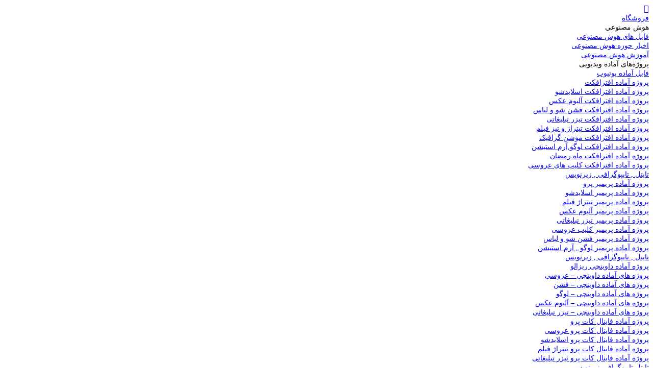

--- FILE ---
content_type: text/html; charset=UTF-8
request_url: https://abasvp.ir/product/%D8%AF%D8%A7%D9%86%D9%84%D9%88%D8%AF-%D9%BE%D8%B1%D9%88%DA%98%D9%87-%D8%A2%D9%85%D8%A7%D8%AF%D9%87-%D8%A7%D9%81%D8%AA%D8%B1%D8%A7%D9%81%DA%A9%D8%AA-podcast-opener-%DB%8C%D9%88%D8%AA%DB%8C%D9%88%D8%A8/
body_size: 51157
content:
<!DOCTYPE html>
<html dir="rtl" lang="fa-IR" prefix="og: https://ogp.me/ns#">
<head><meta charset="UTF-8"/><script>if(navigator.userAgent.match(/MSIE|Internet Explorer/i)||navigator.userAgent.match(/Trident\/7\..*?rv:11/i)){var href=document.location.href;if(!href.match(/[?&]nowprocket/)){if(href.indexOf("?")==-1){if(href.indexOf("#")==-1){document.location.href=href+"?nowprocket=1"}else{document.location.href=href.replace("#","?nowprocket=1#")}}else{if(href.indexOf("#")==-1){document.location.href=href+"&nowprocket=1"}else{document.location.href=href.replace("#","&nowprocket=1#")}}}}</script><script>(()=>{class RocketLazyLoadScripts{constructor(){this.v="1.2.6",this.triggerEvents=["keydown","mousedown","mousemove","touchmove","touchstart","touchend","wheel"],this.userEventHandler=this.t.bind(this),this.touchStartHandler=this.i.bind(this),this.touchMoveHandler=this.o.bind(this),this.touchEndHandler=this.h.bind(this),this.clickHandler=this.u.bind(this),this.interceptedClicks=[],this.interceptedClickListeners=[],this.l(this),window.addEventListener("pageshow",(t=>{this.persisted=t.persisted,this.everythingLoaded&&this.m()})),this.CSPIssue=sessionStorage.getItem("rocketCSPIssue"),document.addEventListener("securitypolicyviolation",(t=>{this.CSPIssue||"script-src-elem"!==t.violatedDirective||"data"!==t.blockedURI||(this.CSPIssue=!0,sessionStorage.setItem("rocketCSPIssue",!0))})),document.addEventListener("DOMContentLoaded",(()=>{this.k()})),this.delayedScripts={normal:[],async:[],defer:[]},this.trash=[],this.allJQueries=[]}p(t){document.hidden?t.t():(this.triggerEvents.forEach((e=>window.addEventListener(e,t.userEventHandler,{passive:!0}))),window.addEventListener("touchstart",t.touchStartHandler,{passive:!0}),window.addEventListener("mousedown",t.touchStartHandler),document.addEventListener("visibilitychange",t.userEventHandler))}_(){this.triggerEvents.forEach((t=>window.removeEventListener(t,this.userEventHandler,{passive:!0}))),document.removeEventListener("visibilitychange",this.userEventHandler)}i(t){"HTML"!==t.target.tagName&&(window.addEventListener("touchend",this.touchEndHandler),window.addEventListener("mouseup",this.touchEndHandler),window.addEventListener("touchmove",this.touchMoveHandler,{passive:!0}),window.addEventListener("mousemove",this.touchMoveHandler),t.target.addEventListener("click",this.clickHandler),this.L(t.target,!0),this.S(t.target,"onclick","rocket-onclick"),this.C())}o(t){window.removeEventListener("touchend",this.touchEndHandler),window.removeEventListener("mouseup",this.touchEndHandler),window.removeEventListener("touchmove",this.touchMoveHandler,{passive:!0}),window.removeEventListener("mousemove",this.touchMoveHandler),t.target.removeEventListener("click",this.clickHandler),this.L(t.target,!1),this.S(t.target,"rocket-onclick","onclick"),this.M()}h(){window.removeEventListener("touchend",this.touchEndHandler),window.removeEventListener("mouseup",this.touchEndHandler),window.removeEventListener("touchmove",this.touchMoveHandler,{passive:!0}),window.removeEventListener("mousemove",this.touchMoveHandler)}u(t){t.target.removeEventListener("click",this.clickHandler),this.L(t.target,!1),this.S(t.target,"rocket-onclick","onclick"),this.interceptedClicks.push(t),t.preventDefault(),t.stopPropagation(),t.stopImmediatePropagation(),this.M()}O(){window.removeEventListener("touchstart",this.touchStartHandler,{passive:!0}),window.removeEventListener("mousedown",this.touchStartHandler),this.interceptedClicks.forEach((t=>{t.target.dispatchEvent(new MouseEvent("click",{view:t.view,bubbles:!0,cancelable:!0}))}))}l(t){EventTarget.prototype.addEventListenerWPRocketBase=EventTarget.prototype.addEventListener,EventTarget.prototype.addEventListener=function(e,i,o){"click"!==e||t.windowLoaded||i===t.clickHandler||t.interceptedClickListeners.push({target:this,func:i,options:o}),(this||window).addEventListenerWPRocketBase(e,i,o)}}L(t,e){this.interceptedClickListeners.forEach((i=>{i.target===t&&(e?t.removeEventListener("click",i.func,i.options):t.addEventListener("click",i.func,i.options))})),t.parentNode!==document.documentElement&&this.L(t.parentNode,e)}D(){return new Promise((t=>{this.P?this.M=t:t()}))}C(){this.P=!0}M(){this.P=!1}S(t,e,i){t.hasAttribute&&t.hasAttribute(e)&&(event.target.setAttribute(i,event.target.getAttribute(e)),event.target.removeAttribute(e))}t(){this._(this),"loading"===document.readyState?document.addEventListener("DOMContentLoaded",this.R.bind(this)):this.R()}k(){let t=[];document.querySelectorAll("script[type=rocketlazyloadscript][data-rocket-src]").forEach((e=>{let i=e.getAttribute("data-rocket-src");if(i&&!i.startsWith("data:")){0===i.indexOf("//")&&(i=location.protocol+i);try{const o=new URL(i).origin;o!==location.origin&&t.push({src:o,crossOrigin:e.crossOrigin||"module"===e.getAttribute("data-rocket-type")})}catch(t){}}})),t=[...new Map(t.map((t=>[JSON.stringify(t),t]))).values()],this.T(t,"preconnect")}async R(){this.lastBreath=Date.now(),this.j(this),this.F(this),this.I(),this.W(),this.q(),await this.A(this.delayedScripts.normal),await this.A(this.delayedScripts.defer),await this.A(this.delayedScripts.async);try{await this.U(),await this.H(this),await this.J()}catch(t){console.error(t)}window.dispatchEvent(new Event("rocket-allScriptsLoaded")),this.everythingLoaded=!0,this.D().then((()=>{this.O()})),this.N()}W(){document.querySelectorAll("script[type=rocketlazyloadscript]").forEach((t=>{t.hasAttribute("data-rocket-src")?t.hasAttribute("async")&&!1!==t.async?this.delayedScripts.async.push(t):t.hasAttribute("defer")&&!1!==t.defer||"module"===t.getAttribute("data-rocket-type")?this.delayedScripts.defer.push(t):this.delayedScripts.normal.push(t):this.delayedScripts.normal.push(t)}))}async B(t){if(await this.G(),!0!==t.noModule||!("noModule"in HTMLScriptElement.prototype))return new Promise((e=>{let i;function o(){(i||t).setAttribute("data-rocket-status","executed"),e()}try{if(navigator.userAgent.indexOf("Firefox/")>0||""===navigator.vendor||this.CSPIssue)i=document.createElement("script"),[...t.attributes].forEach((t=>{let e=t.nodeName;"type"!==e&&("data-rocket-type"===e&&(e="type"),"data-rocket-src"===e&&(e="src"),i.setAttribute(e,t.nodeValue))})),t.text&&(i.text=t.text),i.hasAttribute("src")?(i.addEventListener("load",o),i.addEventListener("error",(function(){i.setAttribute("data-rocket-status","failed-network"),e()})),setTimeout((()=>{i.isConnected||e()}),1)):(i.text=t.text,o()),t.parentNode.replaceChild(i,t);else{const i=t.getAttribute("data-rocket-type"),s=t.getAttribute("data-rocket-src");i?(t.type=i,t.removeAttribute("data-rocket-type")):t.removeAttribute("type"),t.addEventListener("load",o),t.addEventListener("error",(i=>{this.CSPIssue&&i.target.src.startsWith("data:")?(console.log("WPRocket: data-uri blocked by CSP -> fallback"),t.removeAttribute("src"),this.B(t).then(e)):(t.setAttribute("data-rocket-status","failed-network"),e())})),s?(t.removeAttribute("data-rocket-src"),t.src=s):t.src="data:text/javascript;base64,"+window.btoa(unescape(encodeURIComponent(t.text)))}}catch(i){t.setAttribute("data-rocket-status","failed-transform"),e()}}));t.setAttribute("data-rocket-status","skipped")}async A(t){const e=t.shift();return e&&e.isConnected?(await this.B(e),this.A(t)):Promise.resolve()}q(){this.T([...this.delayedScripts.normal,...this.delayedScripts.defer,...this.delayedScripts.async],"preload")}T(t,e){var i=document.createDocumentFragment();t.forEach((t=>{const o=t.getAttribute&&t.getAttribute("data-rocket-src")||t.src;if(o&&!o.startsWith("data:")){const s=document.createElement("link");s.href=o,s.rel=e,"preconnect"!==e&&(s.as="script"),t.getAttribute&&"module"===t.getAttribute("data-rocket-type")&&(s.crossOrigin=!0),t.crossOrigin&&(s.crossOrigin=t.crossOrigin),t.integrity&&(s.integrity=t.integrity),i.appendChild(s),this.trash.push(s)}})),document.head.appendChild(i)}j(t){let e={};function i(i,o){return e[o].eventsToRewrite.indexOf(i)>=0&&!t.everythingLoaded?"rocket-"+i:i}function o(t,o){!function(t){e[t]||(e[t]={originalFunctions:{add:t.addEventListener,remove:t.removeEventListener},eventsToRewrite:[]},t.addEventListener=function(){arguments[0]=i(arguments[0],t),e[t].originalFunctions.add.apply(t,arguments)},t.removeEventListener=function(){arguments[0]=i(arguments[0],t),e[t].originalFunctions.remove.apply(t,arguments)})}(t),e[t].eventsToRewrite.push(o)}function s(e,i){let o=e[i];e[i]=null,Object.defineProperty(e,i,{get:()=>o||function(){},set(s){t.everythingLoaded?o=s:e["rocket"+i]=o=s}})}o(document,"DOMContentLoaded"),o(window,"DOMContentLoaded"),o(window,"load"),o(window,"pageshow"),o(document,"readystatechange"),s(document,"onreadystatechange"),s(window,"onload"),s(window,"onpageshow");try{Object.defineProperty(document,"readyState",{get:()=>t.rocketReadyState,set(e){t.rocketReadyState=e},configurable:!0}),document.readyState="loading"}catch(t){console.log("WPRocket DJE readyState conflict, bypassing")}}F(t){let e;function i(e){return t.everythingLoaded?e:e.split(" ").map((t=>"load"===t||0===t.indexOf("load.")?"rocket-jquery-load":t)).join(" ")}function o(o){function s(t){const e=o.fn[t];o.fn[t]=o.fn.init.prototype[t]=function(){return this[0]===window&&("string"==typeof arguments[0]||arguments[0]instanceof String?arguments[0]=i(arguments[0]):"object"==typeof arguments[0]&&Object.keys(arguments[0]).forEach((t=>{const e=arguments[0][t];delete arguments[0][t],arguments[0][i(t)]=e}))),e.apply(this,arguments),this}}o&&o.fn&&!t.allJQueries.includes(o)&&(o.fn.ready=o.fn.init.prototype.ready=function(e){return t.domReadyFired?e.bind(document)(o):document.addEventListener("rocket-DOMContentLoaded",(()=>e.bind(document)(o))),o([])},s("on"),s("one"),t.allJQueries.push(o)),e=o}o(window.jQuery),Object.defineProperty(window,"jQuery",{get:()=>e,set(t){o(t)}})}async H(t){const e=document.querySelector("script[data-webpack]");e&&(await async function(){return new Promise((t=>{e.addEventListener("load",t),e.addEventListener("error",t)}))}(),await t.K(),await t.H(t))}async U(){this.domReadyFired=!0;try{document.readyState="interactive"}catch(t){}await this.G(),document.dispatchEvent(new Event("rocket-readystatechange")),await this.G(),document.rocketonreadystatechange&&document.rocketonreadystatechange(),await this.G(),document.dispatchEvent(new Event("rocket-DOMContentLoaded")),await this.G(),window.dispatchEvent(new Event("rocket-DOMContentLoaded"))}async J(){try{document.readyState="complete"}catch(t){}await this.G(),document.dispatchEvent(new Event("rocket-readystatechange")),await this.G(),document.rocketonreadystatechange&&document.rocketonreadystatechange(),await this.G(),window.dispatchEvent(new Event("rocket-load")),await this.G(),window.rocketonload&&window.rocketonload(),await this.G(),this.allJQueries.forEach((t=>t(window).trigger("rocket-jquery-load"))),await this.G();const t=new Event("rocket-pageshow");t.persisted=this.persisted,window.dispatchEvent(t),await this.G(),window.rocketonpageshow&&window.rocketonpageshow({persisted:this.persisted}),this.windowLoaded=!0}m(){document.onreadystatechange&&document.onreadystatechange(),window.onload&&window.onload(),window.onpageshow&&window.onpageshow({persisted:this.persisted})}I(){const t=new Map;document.write=document.writeln=function(e){const i=document.currentScript;i||console.error("WPRocket unable to document.write this: "+e);const o=document.createRange(),s=i.parentElement;let n=t.get(i);void 0===n&&(n=i.nextSibling,t.set(i,n));const c=document.createDocumentFragment();o.setStart(c,0),c.appendChild(o.createContextualFragment(e)),s.insertBefore(c,n)}}async G(){Date.now()-this.lastBreath>45&&(await this.K(),this.lastBreath=Date.now())}async K(){return document.hidden?new Promise((t=>setTimeout(t))):new Promise((t=>requestAnimationFrame(t)))}N(){this.trash.forEach((t=>t.remove()))}static run(){const t=new RocketLazyLoadScripts;t.p(t)}}RocketLazyLoadScripts.run()})();</script>
	<!--meta tag-->
	
	<meta http-equiv="X-UA-Compatible" content="IE=edge">
	<meta name="viewport" content="width=device-width, initial-scale=1.0 , maximum-scale=1">
	<link rel="profile" href="http://gmpg.org/xfn/11"/>
	<link rel="pingback" href="https://abasvp.ir/xmlrpc.php"/>

	<script type="rocketlazyloadscript" data-rocket-type="application/javascript">var mweb_ajax_url = "https://abasvp.ir/wp-admin/admin-ajax.php"</script>	<style>img:is([sizes="auto" i], [sizes^="auto," i]) { contain-intrinsic-size: 3000px 1500px }</style>
	<!--[if lt IE 9]><script src="https://html5shim.googlecode.com/svn/trunk/html5.js"></script><![endif]-->
<!-- بهینه‌سازی موتور جستجو توسط Rank Math PRO - https://rankmath.com/ -->
<title>دانلود پروژه آماده افترافکت Podcast Opener یوتیوب - فروشگاه اینترنتی فایل گرافیکی</title>
<meta name="description" content="این مجموعه شامل پروژه آماده افترافکت هست که شما میتونید به راحتی با استفاده از این پروژه آماده افترافکت ویدئو های زیبا برای چنل یوتیوب خود بسازید و استفاده"/>
<meta name="robots" content="follow, index, max-snippet:-1, max-video-preview:-1, max-image-preview:large"/>
<link rel="canonical" href="https://abasvp.ir/product/%d8%af%d8%a7%d9%86%d9%84%d9%88%d8%af-%d9%be%d8%b1%d9%88%da%98%d9%87-%d8%a2%d9%85%d8%a7%d8%af%d9%87-%d8%a7%d9%81%d8%aa%d8%b1%d8%a7%d9%81%da%a9%d8%aa-podcast-opener-%db%8c%d9%88%d8%aa%db%8c%d9%88%d8%a8/" />
<meta property="og:locale" content="fa_IR" />
<meta property="og:type" content="product" />
<meta property="og:title" content="دانلود پروژه آماده افترافکت Podcast Opener یوتیوب - فروشگاه اینترنتی فایل گرافیکی" />
<meta property="og:description" content="این مجموعه شامل پروژه آماده افترافکت هست که شما میتونید به راحتی با استفاده از این پروژه آماده افترافکت ویدئو های زیبا برای چنل یوتیوب خود بسازید و استفاده" />
<meta property="og:url" content="https://abasvp.ir/product/%d8%af%d8%a7%d9%86%d9%84%d9%88%d8%af-%d9%be%d8%b1%d9%88%da%98%d9%87-%d8%a2%d9%85%d8%a7%d8%af%d9%87-%d8%a7%d9%81%d8%aa%d8%b1%d8%a7%d9%81%da%a9%d8%aa-podcast-opener-%db%8c%d9%88%d8%aa%db%8c%d9%88%d8%a8/" />
<meta property="og:site_name" content="مرجع دانلود فایل های گرافیکی" />
<meta property="og:updated_time" content="2024-01-08T16:50:41+03:30" />
<meta property="og:image" content="https://abasvp.ir/wp-content/uploads/9809.webp" />
<meta property="og:image:secure_url" content="https://abasvp.ir/wp-content/uploads/9809.webp" />
<meta property="og:image:width" content="852" />
<meta property="og:image:height" content="479" />
<meta property="og:image:alt" content="دانلود پروژه آماده افترافکت Podcast Opener یوتیوب" />
<meta property="og:image:type" content="image/webp" />
<meta property="product:brand" content="پروژه آماده افترافکت" />
<meta property="product:price:currency" content="IRT" />
<meta property="product:availability" content="instock" />
<meta name="twitter:card" content="summary_large_image" />
<meta name="twitter:title" content="دانلود پروژه آماده افترافکت Podcast Opener یوتیوب - فروشگاه اینترنتی فایل گرافیکی" />
<meta name="twitter:description" content="این مجموعه شامل پروژه آماده افترافکت هست که شما میتونید به راحتی با استفاده از این پروژه آماده افترافکت ویدئو های زیبا برای چنل یوتیوب خود بسازید و استفاده" />
<meta name="twitter:image" content="https://abasvp.ir/wp-content/uploads/9809.webp" />
<script type="application/ld+json" class="rank-math-schema-pro">{"@context":"https://schema.org","@graph":[{"image":{"@type":"ImageObject","url":"https://abasvp.ir/wp-content/uploads/9809.webp","image":"https://abasvp.ir/wp-content/uploads/9909-360\u00d7202.webp"},"headline":"\u062f\u0627\u0646\u0644\u0648\u062f \u067e\u0631\u0648\u0698\u0647 \u0622\u0645\u0627\u062f\u0647 \u0627\u0641\u062a\u0631\u0627\u0641\u06a9\u062a Podcast Opener \u06cc\u0648\u062a\u06cc\u0648\u0628 - \u0641\u0631\u0648\u0634\u06af\u0627\u0647 \u0627\u06cc\u0646\u062a\u0631\u0646\u062a\u06cc \u0641\u0627\u06cc\u0644 \u06af\u0631\u0627\u0641\u06cc\u06a9\u06cc","description":"\u0627\u06cc\u0646 \u0645\u062c\u0645\u0648\u0639\u0647 \u0634\u0627\u0645\u0644\u00a0\u067e\u0631\u0648\u0698\u0647 \u0622\u0645\u0627\u062f\u0647 \u0627\u0641\u062a\u0631\u0627\u0641\u06a9\u062a\u00a0\u0647\u0633\u062a \u06a9\u0647 \u0634\u0645\u0627 \u0645\u06cc\u062a\u0648\u0646\u06cc\u062f \u0628\u0647 \u0631\u0627\u062d\u062a\u06cc \u0628\u0627 \u0627\u0633\u062a\u0641\u0627\u062f\u0647 \u0627\u0632 \u0627\u06cc\u0646 \u067e\u0631\u0648\u0698\u0647 \u0622\u0645\u0627\u062f\u0647 \u0627\u0641\u062a\u0631\u0627\u0641\u06a9\u062a \u0648\u06cc\u062f\u0626\u0648 \u0647\u0627\u06cc \u0632\u06cc\u0628\u0627 \u0628\u0631\u0627\u06cc \u0686\u0646\u0644\u00a0\u06cc\u0648\u062a\u06cc\u0648\u0628\u00a0\u062e\u0648\u062f \u0628\u0633\u0627\u0632\u06cc\u062f \u0648 \u0627\u0633\u062a\u0641\u0627\u062f\u0647","keywords":"\u062f\u0627\u0646\u0644\u0648\u062f \u067e\u0631\u0648\u0698\u0647 \u0622\u0645\u0627\u062f\u0647 \u0627\u0641\u062a\u0631\u0627\u0641\u06a9\u062a Podcast Opener \u06cc\u0648\u062a\u06cc\u0648\u0628","@type":"Article","author":{"@type":"Person","name":"\u067e\u0634\u062a\u06cc\u0628\u0627\u0646\u06cc"},"datePublished":"1401-06-16\\03:01:55","dateModified":"1402-10-18\\13:20:41","name":"\u062f\u0627\u0646\u0644\u0648\u062f \u067e\u0631\u0648\u0698\u0647 \u0622\u0645\u0627\u062f\u0647 \u0627\u0641\u062a\u0631\u0627\u0641\u06a9\u062a Podcast Opener \u06cc\u0648\u062a\u06cc\u0648\u0628 - \u0641\u0631\u0648\u0634\u06af\u0627\u0647 \u0627\u06cc\u0646\u062a\u0631\u0646\u062a\u06cc \u0641\u0627\u06cc\u0644 \u06af\u0631\u0627\u0641\u06cc\u06a9\u06cc","mainEntityOfPage":{"@id":"https://abasvp.ir/product/%d8%af%d8%a7%d9%86%d9%84%d9%88%d8%af-%d9%be%d8%b1%d9%88%da%98%d9%87-%d8%a2%d9%85%d8%a7%d8%af%d9%87-%d8%a7%d9%81%d8%aa%d8%b1%d8%a7%d9%81%da%a9%d8%aa-podcast-opener-%db%8c%d9%88%d8%aa%db%8c%d9%88%d8%a8/#webpage"}},{"@type":"Organization","@id":"https://abasvp.ir/#organization","name":"\u0645\u0631\u062c\u0639 \u062f\u0627\u0646\u0644\u0648\u062f \u0641\u0627\u06cc\u0644 \u0647\u0627\u06cc \u06af\u0631\u0627\u0641\u06cc\u06a9\u06cc","url":"https://abasvp.ir","logo":{"@type":"ImageObject","@id":"https://abasvp.ir/#logo","url":"https://abasvp.ir/wp-content/uploads/logo.png","contentUrl":"https://abasvp.ir/wp-content/uploads/logo.png","caption":"\u0645\u0631\u062c\u0639 \u062f\u0627\u0646\u0644\u0648\u062f \u0641\u0627\u06cc\u0644 \u0647\u0627\u06cc \u06af\u0631\u0627\u0641\u06cc\u06a9\u06cc","inLanguage":"fa-IR"}},{"@type":"WebSite","@id":"https://abasvp.ir/#website","url":"https://abasvp.ir","name":"\u0645\u0631\u062c\u0639 \u062f\u0627\u0646\u0644\u0648\u062f \u0641\u0627\u06cc\u0644 \u0647\u0627\u06cc \u06af\u0631\u0627\u0641\u06cc\u06a9\u06cc","publisher":{"@id":"https://abasvp.ir/#organization"},"inLanguage":"fa-IR"},{"@type":"ImageObject","@id":"https://abasvp.ir/wp-content/uploads/9809.webp","url":"https://abasvp.ir/wp-content/uploads/9809.webp","width":"852","height":"479","caption":"\u062f\u0627\u0646\u0644\u0648\u062f \u067e\u0631\u0648\u0698\u0647 \u0622\u0645\u0627\u062f\u0647 \u0627\u0641\u062a\u0631\u0627\u0641\u06a9\u062a Podcast Opener \u06cc\u0648\u062a\u06cc\u0648\u0628","inLanguage":"fa-IR"},{"@type":"BreadcrumbList","@id":"https://abasvp.ir/product/%d8%af%d8%a7%d9%86%d9%84%d9%88%d8%af-%d9%be%d8%b1%d9%88%da%98%d9%87-%d8%a2%d9%85%d8%a7%d8%af%d9%87-%d8%a7%d9%81%d8%aa%d8%b1%d8%a7%d9%81%da%a9%d8%aa-podcast-opener-%db%8c%d9%88%d8%aa%db%8c%d9%88%d8%a8/#breadcrumb","itemListElement":[{"@type":"ListItem","position":"1","item":{"@id":"https://abasvp.ir","name":"\u062e\u0627\u0646\u0647"}},{"@type":"ListItem","position":"2","item":{"@id":"https://abasvp.ir/product/%d8%af%d8%a7%d9%86%d9%84%d9%88%d8%af-%d9%be%d8%b1%d9%88%da%98%d9%87-%d8%a2%d9%85%d8%a7%d8%af%d9%87-%d8%a7%d9%81%d8%aa%d8%b1%d8%a7%d9%81%da%a9%d8%aa-podcast-opener-%db%8c%d9%88%d8%aa%db%8c%d9%88%d8%a8/","name":"\u062f\u0627\u0646\u0644\u0648\u062f \u067e\u0631\u0648\u0698\u0647 \u0622\u0645\u0627\u062f\u0647 \u0627\u0641\u062a\u0631\u0627\u0641\u06a9\u062a Podcast Opener \u06cc\u0648\u062a\u06cc\u0648\u0628"}}]},{"@type":"ItemPage","@id":"https://abasvp.ir/product/%d8%af%d8%a7%d9%86%d9%84%d9%88%d8%af-%d9%be%d8%b1%d9%88%da%98%d9%87-%d8%a2%d9%85%d8%a7%d8%af%d9%87-%d8%a7%d9%81%d8%aa%d8%b1%d8%a7%d9%81%da%a9%d8%aa-podcast-opener-%db%8c%d9%88%d8%aa%db%8c%d9%88%d8%a8/#webpage","url":"https://abasvp.ir/product/%d8%af%d8%a7%d9%86%d9%84%d9%88%d8%af-%d9%be%d8%b1%d9%88%da%98%d9%87-%d8%a2%d9%85%d8%a7%d8%af%d9%87-%d8%a7%d9%81%d8%aa%d8%b1%d8%a7%d9%81%da%a9%d8%aa-podcast-opener-%db%8c%d9%88%d8%aa%db%8c%d9%88%d8%a8/","name":"\u062f\u0627\u0646\u0644\u0648\u062f \u067e\u0631\u0648\u0698\u0647 \u0622\u0645\u0627\u062f\u0647 \u0627\u0641\u062a\u0631\u0627\u0641\u06a9\u062a Podcast Opener \u06cc\u0648\u062a\u06cc\u0648\u0628 - \u0641\u0631\u0648\u0634\u06af\u0627\u0647 \u0627\u06cc\u0646\u062a\u0631\u0646\u062a\u06cc \u0641\u0627\u06cc\u0644 \u06af\u0631\u0627\u0641\u06cc\u06a9\u06cc","datePublished":"2022-09-07T07:31:55+04:30","dateModified":"2024-01-08T16:50:41+03:30","isPartOf":{"@id":"https://abasvp.ir/#website"},"primaryImageOfPage":{"@id":"https://abasvp.ir/wp-content/uploads/9809.webp"},"inLanguage":"fa-IR","breadcrumb":{"@id":"https://abasvp.ir/product/%d8%af%d8%a7%d9%86%d9%84%d9%88%d8%af-%d9%be%d8%b1%d9%88%da%98%d9%87-%d8%a2%d9%85%d8%a7%d8%af%d9%87-%d8%a7%d9%81%d8%aa%d8%b1%d8%a7%d9%81%da%a9%d8%aa-podcast-opener-%db%8c%d9%88%d8%aa%db%8c%d9%88%d8%a8/#breadcrumb"}},{"@type":"Product","brand":{"@type":"Brand","name":"\u067e\u0631\u0648\u0698\u0647 \u0622\u0645\u0627\u062f\u0647 \u0627\u0641\u062a\u0631\u0627\u0641\u06a9\u062a"},"name":"\u062f\u0627\u0646\u0644\u0648\u062f \u067e\u0631\u0648\u0698\u0647 \u0622\u0645\u0627\u062f\u0647 \u0627\u0641\u062a\u0631\u0627\u0641\u06a9\u062a Podcast Opener \u06cc\u0648\u062a\u06cc\u0648\u0628 - \u0641\u0631\u0648\u0634\u06af\u0627\u0647 \u0627\u06cc\u0646\u062a\u0631\u0646\u062a\u06cc \u0641\u0627\u06cc\u0644 \u06af\u0631\u0627\u0641\u06cc\u06a9\u06cc","description":"\u0627\u06cc\u0646 \u0645\u062c\u0645\u0648\u0639\u0647 \u0634\u0627\u0645\u0644\u00a0\u067e\u0631\u0648\u0698\u0647 \u0622\u0645\u0627\u062f\u0647 \u0627\u0641\u062a\u0631\u0627\u0641\u06a9\u062a\u00a0\u0647\u0633\u062a \u06a9\u0647 \u0634\u0645\u0627 \u0645\u06cc\u062a\u0648\u0646\u06cc\u062f \u0628\u0647 \u0631\u0627\u062d\u062a\u06cc \u0628\u0627 \u0627\u0633\u062a\u0641\u0627\u062f\u0647 \u0627\u0632 \u0627\u06cc\u0646 \u067e\u0631\u0648\u0698\u0647 \u0622\u0645\u0627\u062f\u0647 \u0627\u0641\u062a\u0631\u0627\u0641\u06a9\u062a \u0648\u06cc\u062f\u0626\u0648 \u0647\u0627\u06cc \u0632\u06cc\u0628\u0627 \u0628\u0631\u0627\u06cc \u0686\u0646\u0644\u00a0\u06cc\u0648\u062a\u06cc\u0648\u0628\u00a0\u062e\u0648\u062f \u0628\u0633\u0627\u0632\u06cc\u062f \u0648 \u0627\u0633\u062a\u0641\u0627\u062f\u0647 \u06a9\u0646\u06cc\u062f . \u0648 \u0646\u06cc\u0632 \u0645\u06cc\u062a\u0648\u0627\u0646\u06cc\u062f \u0627\u0632 \u067e\u0631\u0648\u0698\u0647 \u0647\u0627\u06cc \u0627\u0645\u0627\u062f\u0647 \u0627\u0641\u062a\u0631\u0627\u0641\u06a9\u062a \u062f\u0631 \u067e\u0631\u0648\u0698\u0647 \u0647\u0627\u06cc \u062a\u0628\u0644\u06cc\u063a\u0627\u062a\u06cc \u062e\u0648\u062f\u062a\u0627\u0646 \u0646\u06cc\u0632 \u0627\u0633\u062a\u0641\u0627\u062f\u0647 \u06a9\u0646\u06cc\u062f \u0648 \u0628\u0647 \u0645\u0634\u062a\u0631\u06cc \u062e\u0648\u062f \u062a\u062d\u0648\u06cc\u0644 \u062f\u0647\u06cc\u062f.\u0648 \u0646\u06cc\u0632 \u067e\u0631\u0648\u0698\u0647 \u0647\u0627\u06cc \u0622\u0645\u0627\u062f\u0647 \u0627\u0641\u062a\u0631 \u0627\u0641\u06a9\u062a \u0645\u062a\u0634\u06a9\u0644 \u0627\u0632 \u0641\u0627\u06cc\u0644 \u0647\u0627\u06cc\u06cc \u0647\u0633\u062a\u0646\u062f \u06a9\u0647 \u062a\u0648\u0633\u0637 \u0637\u0631\u0627\u062d\u0627\u0646 \u062d\u0631\u0641\u0647 \u0627\u06cc \u0648 \u0628\u0627 \u062a\u062c\u0631\u0628\u0647 \u0634\u0631\u06a9\u062a \u0647\u0627\u06cc \u0628\u0632\u0631\u06af \u06af\u0631\u0627\u0641\u06cc\u06a9\u06cc \u062a\u0648\u0644\u06cc\u062f \u0634\u062f\u0647 \u0648 \u0645\u0648\u0631\u062f \u0627\u0633\u062a\u0641\u0627\u062f\u0647 \u06a9\u0627\u0631\u0628\u0631\u0627\u0646 \u0639\u0645\u0648\u0645 \u0642\u0631\u0627\u0631 \u0645\u06cc \u06af\u06cc\u0631\u062f. \u0637\u0631\u0627\u062d\u0627\u0646 \u067e\u0631\u0648\u0631\u0647 \u0622\u0645\u0627\u062f\u0647 \u0627\u0641\u062a\u0631\u0627\u0641\u06a9\u062a \u0637\u0648\u0631\u06cc \u0637\u0631\u0627\u062d\u06cc \u06a9\u0631\u062f\u0646\u062f \u06a9\u0647 \u0628\u06cc\u0634\u062a\u0631 \u06a9\u0627\u0631\u0628\u0631\u0627\u0646 \u0646\u0631\u0645 \u0627\u0641\u0632\u0627\u0631 \u0627\u0641\u062a\u0631\u0627\u0641\u06a9\u062a \u062a\u0648\u0627\u0646\u0627\u06cc\u06cc \u0627\u0633\u062a\u0641\u0627\u062f\u0647 \u0627\u0632 \u0622\u0646 \u0628\u0647 \u0631\u0627\u062d\u062a\u06cc \u062f\u0627\u0633\u062a\u0647 \u0628\u0627\u0634\u0646\u062f \u0648 \u0646\u06cc\u0632 \u0628\u062a\u0648\u0627\u0646\u0646\u062f \u062a\u063a\u06cc\u06cc\u0631 \u062f\u0631 \u0645\u062a\u0646 \u0648 \u0627\u062c\u0631\u0627\u06cc \u0637\u0631\u0627\u062d\u06cc \u0648 \u0631\u0646\u06af \u0647\u0627\u06cc \u067e\u0631\u0648\u0698\u0647\u0627\u06cc \u0622\u0645\u0627\u062f\u0647 \u0627\u0641\u062a\u0631\u0627\u0641\u06a9\u062a \u062f\u0627\u0634\u062a\u0647 \u0628\u0627\u0634\u0646\u062f.","category":"\u067e\u0631\u0648\u0698\u0647 \u0622\u0645\u0627\u062f\u0647 \u0627\u0641\u062a\u0631\u0627\u0641\u06a9\u062a","mainEntityOfPage":{"@id":"https://abasvp.ir/product/%d8%af%d8%a7%d9%86%d9%84%d9%88%d8%af-%d9%be%d8%b1%d9%88%da%98%d9%87-%d8%a2%d9%85%d8%a7%d8%af%d9%87-%d8%a7%d9%81%d8%aa%d8%b1%d8%a7%d9%81%da%a9%d8%aa-podcast-opener-%db%8c%d9%88%d8%aa%db%8c%d9%88%d8%a8/#webpage"},"image":[{"@type":"ImageObject","url":"https://abasvp.ir/wp-content/uploads/9809.webp","height":"479","width":"852"}],"@id":"https://abasvp.ir/product/%d8%af%d8%a7%d9%86%d9%84%d9%88%d8%af-%d9%be%d8%b1%d9%88%da%98%d9%87-%d8%a2%d9%85%d8%a7%d8%af%d9%87-%d8%a7%d9%81%d8%aa%d8%b1%d8%a7%d9%81%da%a9%d8%aa-podcast-opener-%db%8c%d9%88%d8%aa%db%8c%d9%88%d8%a8/#richSnippet"}]}</script>
<!-- /افزونه سئو ورپرس Rank Math -->

<link rel="alternate" type="application/rss+xml" title="فروشگاه اینترنتی فایل گرافیکی &raquo; خوراک" href="https://abasvp.ir/feed/" />
<link rel="alternate" type="application/rss+xml" title="فروشگاه اینترنتی فایل گرافیکی &raquo; خوراک دیدگاه‌ها" href="https://abasvp.ir/comments/feed/" />
<link rel="alternate" type="application/rss+xml" title="فروشگاه اینترنتی فایل گرافیکی &raquo; دانلود پروژه آماده افترافکت Podcast Opener یوتیوب خوراک دیدگاه‌ها" href="https://abasvp.ir/product/%d8%af%d8%a7%d9%86%d9%84%d9%88%d8%af-%d9%be%d8%b1%d9%88%da%98%d9%87-%d8%a2%d9%85%d8%a7%d8%af%d9%87-%d8%a7%d9%81%d8%aa%d8%b1%d8%a7%d9%81%da%a9%d8%aa-podcast-opener-%db%8c%d9%88%d8%aa%db%8c%d9%88%d8%a8/feed/" />
<script type="rocketlazyloadscript" data-rocket-type="text/javascript">
/* <![CDATA[ */
window._wpemojiSettings = {"baseUrl":"https:\/\/s.w.org\/images\/core\/emoji\/16.0.1\/72x72\/","ext":".png","svgUrl":"https:\/\/s.w.org\/images\/core\/emoji\/16.0.1\/svg\/","svgExt":".svg","source":{"concatemoji":"https:\/\/abasvp.ir\/wp-includes\/js\/wp-emoji-release.min.js"}};
/*! This file is auto-generated */
!function(s,n){var o,i,e;function c(e){try{var t={supportTests:e,timestamp:(new Date).valueOf()};sessionStorage.setItem(o,JSON.stringify(t))}catch(e){}}function p(e,t,n){e.clearRect(0,0,e.canvas.width,e.canvas.height),e.fillText(t,0,0);var t=new Uint32Array(e.getImageData(0,0,e.canvas.width,e.canvas.height).data),a=(e.clearRect(0,0,e.canvas.width,e.canvas.height),e.fillText(n,0,0),new Uint32Array(e.getImageData(0,0,e.canvas.width,e.canvas.height).data));return t.every(function(e,t){return e===a[t]})}function u(e,t){e.clearRect(0,0,e.canvas.width,e.canvas.height),e.fillText(t,0,0);for(var n=e.getImageData(16,16,1,1),a=0;a<n.data.length;a++)if(0!==n.data[a])return!1;return!0}function f(e,t,n,a){switch(t){case"flag":return n(e,"\ud83c\udff3\ufe0f\u200d\u26a7\ufe0f","\ud83c\udff3\ufe0f\u200b\u26a7\ufe0f")?!1:!n(e,"\ud83c\udde8\ud83c\uddf6","\ud83c\udde8\u200b\ud83c\uddf6")&&!n(e,"\ud83c\udff4\udb40\udc67\udb40\udc62\udb40\udc65\udb40\udc6e\udb40\udc67\udb40\udc7f","\ud83c\udff4\u200b\udb40\udc67\u200b\udb40\udc62\u200b\udb40\udc65\u200b\udb40\udc6e\u200b\udb40\udc67\u200b\udb40\udc7f");case"emoji":return!a(e,"\ud83e\udedf")}return!1}function g(e,t,n,a){var r="undefined"!=typeof WorkerGlobalScope&&self instanceof WorkerGlobalScope?new OffscreenCanvas(300,150):s.createElement("canvas"),o=r.getContext("2d",{willReadFrequently:!0}),i=(o.textBaseline="top",o.font="600 32px Arial",{});return e.forEach(function(e){i[e]=t(o,e,n,a)}),i}function t(e){var t=s.createElement("script");t.src=e,t.defer=!0,s.head.appendChild(t)}"undefined"!=typeof Promise&&(o="wpEmojiSettingsSupports",i=["flag","emoji"],n.supports={everything:!0,everythingExceptFlag:!0},e=new Promise(function(e){s.addEventListener("DOMContentLoaded",e,{once:!0})}),new Promise(function(t){var n=function(){try{var e=JSON.parse(sessionStorage.getItem(o));if("object"==typeof e&&"number"==typeof e.timestamp&&(new Date).valueOf()<e.timestamp+604800&&"object"==typeof e.supportTests)return e.supportTests}catch(e){}return null}();if(!n){if("undefined"!=typeof Worker&&"undefined"!=typeof OffscreenCanvas&&"undefined"!=typeof URL&&URL.createObjectURL&&"undefined"!=typeof Blob)try{var e="postMessage("+g.toString()+"("+[JSON.stringify(i),f.toString(),p.toString(),u.toString()].join(",")+"));",a=new Blob([e],{type:"text/javascript"}),r=new Worker(URL.createObjectURL(a),{name:"wpTestEmojiSupports"});return void(r.onmessage=function(e){c(n=e.data),r.terminate(),t(n)})}catch(e){}c(n=g(i,f,p,u))}t(n)}).then(function(e){for(var t in e)n.supports[t]=e[t],n.supports.everything=n.supports.everything&&n.supports[t],"flag"!==t&&(n.supports.everythingExceptFlag=n.supports.everythingExceptFlag&&n.supports[t]);n.supports.everythingExceptFlag=n.supports.everythingExceptFlag&&!n.supports.flag,n.DOMReady=!1,n.readyCallback=function(){n.DOMReady=!0}}).then(function(){return e}).then(function(){var e;n.supports.everything||(n.readyCallback(),(e=n.source||{}).concatemoji?t(e.concatemoji):e.wpemoji&&e.twemoji&&(t(e.twemoji),t(e.wpemoji)))}))}((window,document),window._wpemojiSettings);
/* ]]> */
</script>
<style id='wp-emoji-styles-inline-css' type='text/css'>

	img.wp-smiley, img.emoji {
		display: inline !important;
		border: none !important;
		box-shadow: none !important;
		height: 1em !important;
		width: 1em !important;
		margin: 0 0.07em !important;
		vertical-align: -0.1em !important;
		background: none !important;
		padding: 0 !important;
	}
</style>
<link rel='stylesheet' id='wp-block-library-rtl-css' href='https://abasvp.ir/wp-includes/css/dist/block-library/style-rtl.min.css' type='text/css' media='all' />
<style id='classic-theme-styles-inline-css' type='text/css'>
/*! This file is auto-generated */
.wp-block-button__link{color:#fff;background-color:#32373c;border-radius:9999px;box-shadow:none;text-decoration:none;padding:calc(.667em + 2px) calc(1.333em + 2px);font-size:1.125em}.wp-block-file__button{background:#32373c;color:#fff;text-decoration:none}
</style>
<link data-minify="1" rel='stylesheet' id='yith-wcmbs-frontent-styles-css' href='https://abasvp.ir/wp-content/cache/background-css/abasvp.ir/wp-content/cache/min/1/wp-content/plugins/yith-woocommerce-membership-premium/assets/css/frontend.css?ver=1762955088&wpr_t=1763561790' type='text/css' media='all' />
<style id='global-styles-inline-css' type='text/css'>
:root{--wp--preset--aspect-ratio--square: 1;--wp--preset--aspect-ratio--4-3: 4/3;--wp--preset--aspect-ratio--3-4: 3/4;--wp--preset--aspect-ratio--3-2: 3/2;--wp--preset--aspect-ratio--2-3: 2/3;--wp--preset--aspect-ratio--16-9: 16/9;--wp--preset--aspect-ratio--9-16: 9/16;--wp--preset--color--black: #000000;--wp--preset--color--cyan-bluish-gray: #abb8c3;--wp--preset--color--white: #ffffff;--wp--preset--color--pale-pink: #f78da7;--wp--preset--color--vivid-red: #cf2e2e;--wp--preset--color--luminous-vivid-orange: #ff6900;--wp--preset--color--luminous-vivid-amber: #fcb900;--wp--preset--color--light-green-cyan: #7bdcb5;--wp--preset--color--vivid-green-cyan: #00d084;--wp--preset--color--pale-cyan-blue: #8ed1fc;--wp--preset--color--vivid-cyan-blue: #0693e3;--wp--preset--color--vivid-purple: #9b51e0;--wp--preset--gradient--vivid-cyan-blue-to-vivid-purple: linear-gradient(135deg,rgba(6,147,227,1) 0%,rgb(155,81,224) 100%);--wp--preset--gradient--light-green-cyan-to-vivid-green-cyan: linear-gradient(135deg,rgb(122,220,180) 0%,rgb(0,208,130) 100%);--wp--preset--gradient--luminous-vivid-amber-to-luminous-vivid-orange: linear-gradient(135deg,rgba(252,185,0,1) 0%,rgba(255,105,0,1) 100%);--wp--preset--gradient--luminous-vivid-orange-to-vivid-red: linear-gradient(135deg,rgba(255,105,0,1) 0%,rgb(207,46,46) 100%);--wp--preset--gradient--very-light-gray-to-cyan-bluish-gray: linear-gradient(135deg,rgb(238,238,238) 0%,rgb(169,184,195) 100%);--wp--preset--gradient--cool-to-warm-spectrum: linear-gradient(135deg,rgb(74,234,220) 0%,rgb(151,120,209) 20%,rgb(207,42,186) 40%,rgb(238,44,130) 60%,rgb(251,105,98) 80%,rgb(254,248,76) 100%);--wp--preset--gradient--blush-light-purple: linear-gradient(135deg,rgb(255,206,236) 0%,rgb(152,150,240) 100%);--wp--preset--gradient--blush-bordeaux: linear-gradient(135deg,rgb(254,205,165) 0%,rgb(254,45,45) 50%,rgb(107,0,62) 100%);--wp--preset--gradient--luminous-dusk: linear-gradient(135deg,rgb(255,203,112) 0%,rgb(199,81,192) 50%,rgb(65,88,208) 100%);--wp--preset--gradient--pale-ocean: linear-gradient(135deg,rgb(255,245,203) 0%,rgb(182,227,212) 50%,rgb(51,167,181) 100%);--wp--preset--gradient--electric-grass: linear-gradient(135deg,rgb(202,248,128) 0%,rgb(113,206,126) 100%);--wp--preset--gradient--midnight: linear-gradient(135deg,rgb(2,3,129) 0%,rgb(40,116,252) 100%);--wp--preset--font-size--small: 13px;--wp--preset--font-size--medium: 20px;--wp--preset--font-size--large: 36px;--wp--preset--font-size--x-large: 42px;--wp--preset--spacing--20: 0.44rem;--wp--preset--spacing--30: 0.67rem;--wp--preset--spacing--40: 1rem;--wp--preset--spacing--50: 1.5rem;--wp--preset--spacing--60: 2.25rem;--wp--preset--spacing--70: 3.38rem;--wp--preset--spacing--80: 5.06rem;--wp--preset--shadow--natural: 6px 6px 9px rgba(0, 0, 0, 0.2);--wp--preset--shadow--deep: 12px 12px 50px rgba(0, 0, 0, 0.4);--wp--preset--shadow--sharp: 6px 6px 0px rgba(0, 0, 0, 0.2);--wp--preset--shadow--outlined: 6px 6px 0px -3px rgba(255, 255, 255, 1), 6px 6px rgba(0, 0, 0, 1);--wp--preset--shadow--crisp: 6px 6px 0px rgba(0, 0, 0, 1);}:where(.is-layout-flex){gap: 0.5em;}:where(.is-layout-grid){gap: 0.5em;}body .is-layout-flex{display: flex;}.is-layout-flex{flex-wrap: wrap;align-items: center;}.is-layout-flex > :is(*, div){margin: 0;}body .is-layout-grid{display: grid;}.is-layout-grid > :is(*, div){margin: 0;}:where(.wp-block-columns.is-layout-flex){gap: 2em;}:where(.wp-block-columns.is-layout-grid){gap: 2em;}:where(.wp-block-post-template.is-layout-flex){gap: 1.25em;}:where(.wp-block-post-template.is-layout-grid){gap: 1.25em;}.has-black-color{color: var(--wp--preset--color--black) !important;}.has-cyan-bluish-gray-color{color: var(--wp--preset--color--cyan-bluish-gray) !important;}.has-white-color{color: var(--wp--preset--color--white) !important;}.has-pale-pink-color{color: var(--wp--preset--color--pale-pink) !important;}.has-vivid-red-color{color: var(--wp--preset--color--vivid-red) !important;}.has-luminous-vivid-orange-color{color: var(--wp--preset--color--luminous-vivid-orange) !important;}.has-luminous-vivid-amber-color{color: var(--wp--preset--color--luminous-vivid-amber) !important;}.has-light-green-cyan-color{color: var(--wp--preset--color--light-green-cyan) !important;}.has-vivid-green-cyan-color{color: var(--wp--preset--color--vivid-green-cyan) !important;}.has-pale-cyan-blue-color{color: var(--wp--preset--color--pale-cyan-blue) !important;}.has-vivid-cyan-blue-color{color: var(--wp--preset--color--vivid-cyan-blue) !important;}.has-vivid-purple-color{color: var(--wp--preset--color--vivid-purple) !important;}.has-black-background-color{background-color: var(--wp--preset--color--black) !important;}.has-cyan-bluish-gray-background-color{background-color: var(--wp--preset--color--cyan-bluish-gray) !important;}.has-white-background-color{background-color: var(--wp--preset--color--white) !important;}.has-pale-pink-background-color{background-color: var(--wp--preset--color--pale-pink) !important;}.has-vivid-red-background-color{background-color: var(--wp--preset--color--vivid-red) !important;}.has-luminous-vivid-orange-background-color{background-color: var(--wp--preset--color--luminous-vivid-orange) !important;}.has-luminous-vivid-amber-background-color{background-color: var(--wp--preset--color--luminous-vivid-amber) !important;}.has-light-green-cyan-background-color{background-color: var(--wp--preset--color--light-green-cyan) !important;}.has-vivid-green-cyan-background-color{background-color: var(--wp--preset--color--vivid-green-cyan) !important;}.has-pale-cyan-blue-background-color{background-color: var(--wp--preset--color--pale-cyan-blue) !important;}.has-vivid-cyan-blue-background-color{background-color: var(--wp--preset--color--vivid-cyan-blue) !important;}.has-vivid-purple-background-color{background-color: var(--wp--preset--color--vivid-purple) !important;}.has-black-border-color{border-color: var(--wp--preset--color--black) !important;}.has-cyan-bluish-gray-border-color{border-color: var(--wp--preset--color--cyan-bluish-gray) !important;}.has-white-border-color{border-color: var(--wp--preset--color--white) !important;}.has-pale-pink-border-color{border-color: var(--wp--preset--color--pale-pink) !important;}.has-vivid-red-border-color{border-color: var(--wp--preset--color--vivid-red) !important;}.has-luminous-vivid-orange-border-color{border-color: var(--wp--preset--color--luminous-vivid-orange) !important;}.has-luminous-vivid-amber-border-color{border-color: var(--wp--preset--color--luminous-vivid-amber) !important;}.has-light-green-cyan-border-color{border-color: var(--wp--preset--color--light-green-cyan) !important;}.has-vivid-green-cyan-border-color{border-color: var(--wp--preset--color--vivid-green-cyan) !important;}.has-pale-cyan-blue-border-color{border-color: var(--wp--preset--color--pale-cyan-blue) !important;}.has-vivid-cyan-blue-border-color{border-color: var(--wp--preset--color--vivid-cyan-blue) !important;}.has-vivid-purple-border-color{border-color: var(--wp--preset--color--vivid-purple) !important;}.has-vivid-cyan-blue-to-vivid-purple-gradient-background{background: var(--wp--preset--gradient--vivid-cyan-blue-to-vivid-purple) !important;}.has-light-green-cyan-to-vivid-green-cyan-gradient-background{background: var(--wp--preset--gradient--light-green-cyan-to-vivid-green-cyan) !important;}.has-luminous-vivid-amber-to-luminous-vivid-orange-gradient-background{background: var(--wp--preset--gradient--luminous-vivid-amber-to-luminous-vivid-orange) !important;}.has-luminous-vivid-orange-to-vivid-red-gradient-background{background: var(--wp--preset--gradient--luminous-vivid-orange-to-vivid-red) !important;}.has-very-light-gray-to-cyan-bluish-gray-gradient-background{background: var(--wp--preset--gradient--very-light-gray-to-cyan-bluish-gray) !important;}.has-cool-to-warm-spectrum-gradient-background{background: var(--wp--preset--gradient--cool-to-warm-spectrum) !important;}.has-blush-light-purple-gradient-background{background: var(--wp--preset--gradient--blush-light-purple) !important;}.has-blush-bordeaux-gradient-background{background: var(--wp--preset--gradient--blush-bordeaux) !important;}.has-luminous-dusk-gradient-background{background: var(--wp--preset--gradient--luminous-dusk) !important;}.has-pale-ocean-gradient-background{background: var(--wp--preset--gradient--pale-ocean) !important;}.has-electric-grass-gradient-background{background: var(--wp--preset--gradient--electric-grass) !important;}.has-midnight-gradient-background{background: var(--wp--preset--gradient--midnight) !important;}.has-small-font-size{font-size: var(--wp--preset--font-size--small) !important;}.has-medium-font-size{font-size: var(--wp--preset--font-size--medium) !important;}.has-large-font-size{font-size: var(--wp--preset--font-size--large) !important;}.has-x-large-font-size{font-size: var(--wp--preset--font-size--x-large) !important;}
:where(.wp-block-post-template.is-layout-flex){gap: 1.25em;}:where(.wp-block-post-template.is-layout-grid){gap: 1.25em;}
:where(.wp-block-columns.is-layout-flex){gap: 2em;}:where(.wp-block-columns.is-layout-grid){gap: 2em;}
:root :where(.wp-block-pullquote){font-size: 1.5em;line-height: 1.6;}
</style>
<link rel='stylesheet' id='kk-star-ratings-css' href='https://abasvp.ir/wp-content/cache/background-css/abasvp.ir/wp-content/plugins/kk-star-ratings/src/core/public/css/kk-star-ratings.min.css?wpr_t=1763561790' type='text/css' media='all' />
<style id='woocommerce-inline-inline-css' type='text/css'>
.woocommerce form .form-row .required { visibility: visible; }
</style>
<link data-minify="1" rel='stylesheet' id='wp-story-premium-cst-css' href='https://abasvp.ir/wp-content/cache/min/1/wp-content/plugins/wp-story-premium/dist/wp-story-premium-cst.css?ver=1762955088' type='text/css' media='all' />
<link data-minify="1" rel='stylesheet' id='brands-styles-css' href='https://abasvp.ir/wp-content/cache/min/1/wp-content/plugins/woocommerce/assets/css/brands.css?ver=1762955088' type='text/css' media='all' />
<link data-minify="1" rel='stylesheet' id='woocommerce-css' href='https://abasvp.ir/wp-content/cache/background-css/abasvp.ir/wp-content/cache/min/1/wp-content/themes/mweb-digiacademy/assets/css/woocommerce.css?ver=1762955088&wpr_t=1763561790' type='text/css' media='all' />
<link data-minify="1" rel='stylesheet' id='bootstrap-css' href='https://abasvp.ir/wp-content/cache/min/1/wp-content/themes/mweb-digiacademy/assets/css/bootstrap.css?ver=1762955088' type='text/css' media='all' />
<link data-minify="1" rel='stylesheet' id='font-icon-css' href='https://abasvp.ir/wp-content/cache/min/1/wp-content/themes/mweb-digiacademy/assets/css/font-awesome.css?ver=1762955088' type='text/css' media='all' />
<link data-minify="1" rel='stylesheet' id='magnific-popup-css' href='https://abasvp.ir/wp-content/cache/min/1/wp-content/themes/mweb-digiacademy/assets/css/magnific-popup.css?ver=1762955088' type='text/css' media='all' />
<link data-minify="1" rel='stylesheet' id='modal-css' href='https://abasvp.ir/wp-content/cache/min/1/wp-content/themes/mweb-digiacademy/assets/css/modal.css?ver=1762955088' type='text/css' media='all' />
<link data-minify="1" rel='stylesheet' id='owl-carousel-css' href='https://abasvp.ir/wp-content/cache/background-css/abasvp.ir/wp-content/cache/min/1/wp-content/themes/mweb-digiacademy/assets/css/owl-carousel.css?ver=1762955088&wpr_t=1763561790' type='text/css' media='all' />
<link data-minify="1" rel='stylesheet' id='swiper-css' href='https://abasvp.ir/wp-content/cache/min/1/wp-content/plugins/elementor/assets/lib/swiper/v8/css/swiper.min.css?ver=1762955088' type='text/css' media='all' />
<link rel='stylesheet' id='mediaelement-css' href='https://abasvp.ir/wp-content/cache/background-css/abasvp.ir/wp-includes/js/mediaelement/mediaelementplayer-legacy.min.css?wpr_t=1763561790' type='text/css' media='all' />
<link rel='stylesheet' id='wp-mediaelement-css' href='https://abasvp.ir/wp-includes/js/mediaelement/wp-mediaelement.min.css' type='text/css' media='all' />
<link data-minify="1" rel='stylesheet' id='mweb-style-css' href='https://abasvp.ir/wp-content/cache/background-css/abasvp.ir/wp-content/cache/min/1/wp-content/themes/mweb-digiacademy/style.css?ver=1762955088&wpr_t=1763561790' type='text/css' media='all' />
<style id='mweb-style-inline-css' type='text/css'>
@font-face{font-family:"IRANSans";font-style:normal;font-weight:500;font-display:block;src:url("https://abasvp.ir/wp-content/themes/mweb-digiacademy/assets/fonts/IRANSans-medium.eot");src:url("https://abasvp.ir/wp-content/themes/mweb-digiacademy/assets/fonts/IRANSans-medium.eot?#iefix") format("embedded-opentype"), url("https://abasvp.ir/wp-content/themes/mweb-digiacademy/assets/fonts/IRANSans-medium.woff") format("woff"), url("https://abasvp.ir/wp-content/themes/mweb-digiacademy/assets/fonts/IRANSans-medium.ttf") format("truetype")}@font-face{font-family:"IRANSans";font-style:normal;font-weight:normal;font-display:block;src:url("https://abasvp.ir/wp-content/themes/mweb-digiacademy/assets/fonts/IRANSans.eot");src:url("https://abasvp.ir/wp-content/themes/mweb-digiacademy/assets/fonts/IRANSans.eot?#iefix") format("embedded-opentype"), url("https://abasvp.ir/wp-content/themes/mweb-digiacademy/assets/fonts/IRANSans.woff") format("woff"), url("https://abasvp.ir/wp-content/themes/mweb-digiacademy/assets/fonts/IRANSans.ttf") format("truetype")}@font-face{font-family:"IRANSansnum";font-style:normal;font-weight:500;font-display:block;src:url("https://abasvp.ir/wp-content/themes/mweb-digiacademy/assets/fonts/IRANSans-medium-fanum.eot");src:url("https://abasvp.ir/wp-content/themes/mweb-digiacademy/assets/fonts/IRANSans-medium-fanum.eot?#iefix") format("embedded-opentype"), url("https://abasvp.ir/wp-content/themes/mweb-digiacademy/assets/fonts/IRANSans-medium-fanum.woff") format("woff"), url("https://abasvp.ir/wp-content/themes/mweb-digiacademy/assets/fonts/IRANSans-medium-fanum.ttf") format("truetype")}@font-face{font-family:"IRANSansnum";font-style:normal;font-weight:normal;font-display:block;src:url("https://abasvp.ir/wp-content/themes/mweb-digiacademy/assets/fonts/IRANSans-fanum.eot");src:url("https://abasvp.ir/wp-content/themes/mweb-digiacademy/assets/fonts/IRANSans-fanum.eot?#iefix") format("embedded-opentype"), url("https://abasvp.ir/wp-content/themes/mweb-digiacademy/assets/fonts/IRANSans-fanum.woff") format("woff"), url("https://abasvp.ir/wp-content/themes/mweb-digiacademy/assets/fonts/IRANSans-fanum.ttf") format("truetype")}@font-face{font-family:"Font Awesome 6";font-style:normal;font-weight:300;font-display:swap;src:url("https://abasvp.ir/wp-content/themes/mweb-digiacademy/assets/fonts/fa-light-300.woff2") format("woff2"), url("https://abasvp.ir/wp-content/themes/mweb-digiacademy/assets/fonts/fa-light-300.ttf") format("truetype")}@font-face{font-family:"Font Awesome 6 Brands";font-style:normal;font-weight:400;font-display:swap;src:url("https://abasvp.ir/wp-content/themes/mweb-digiacademy/assets/fonts/fa-brands-400.woff2") format("woff2"), url("https://abasvp.ir/wp-content/themes/mweb-digiacademy/assets/fonts/fa-brands-400.ttf") format("truetype")}:root{--maincolor:#dd3333;--bgcolor:#ffffff;--cartcolor:#5cc66a;--mainfont:IRANSans;--mainfontnum:IRANSansnum}.header_alert{background-color:#dd3333}.header_alert a{color:#ffffff}.mweb-main-menu ul>li.level-0>a{font-size:;font-weight:;color:}.mweb-main-menu ul>li.level-0{line-height:}.entry-content, .entry-content>p{}.entry-content>h2{font-size:;font-weight:;color:;line-height:}.entry-content>h3{font-size:;font-weight:;color:;line-height:}.entry-content>h3{font-size:;font-weight:;color:;line-height:}
</style>
<link rel='stylesheet' id='elementor-frontend-css' href='https://abasvp.ir/wp-content/plugins/elementor/assets/css/frontend-rtl.min.css' type='text/css' media='all' />
<link rel='stylesheet' id='widget-heading-css' href='https://abasvp.ir/wp-content/plugins/elementor/assets/css/widget-heading-rtl.min.css' type='text/css' media='all' />
<link rel='stylesheet' id='widget-text-editor-css' href='https://abasvp.ir/wp-content/plugins/elementor/assets/css/widget-text-editor-rtl.min.css' type='text/css' media='all' />
<link rel='stylesheet' id='e-shapes-css' href='https://abasvp.ir/wp-content/plugins/elementor/assets/css/conditionals/shapes.min.css' type='text/css' media='all' />
<link rel='stylesheet' id='widget-image-css' href='https://abasvp.ir/wp-content/plugins/elementor/assets/css/widget-image-rtl.min.css' type='text/css' media='all' />
<link data-minify="1" rel='stylesheet' id='elementor-icons-css' href='https://abasvp.ir/wp-content/cache/min/1/wp-content/plugins/elementor/assets/lib/eicons/css/elementor-icons.min.css?ver=1762955088' type='text/css' media='all' />
<link rel='stylesheet' id='e-swiper-css' href='https://abasvp.ir/wp-content/plugins/elementor/assets/css/conditionals/e-swiper.min.css' type='text/css' media='all' />
<link rel='stylesheet' id='elementor-post-37759-css' href='https://abasvp.ir/wp-content/uploads/elementor/css/post-37759.css' type='text/css' media='all' />
<link rel='stylesheet' id='elementor-pro-css' href='https://abasvp.ir/wp-content/plugins/elementor-pro/assets/css/frontend-rtl.min.css' type='text/css' media='all' />
<link rel='stylesheet' id='elementor-post-37804-css' href='https://abasvp.ir/wp-content/uploads/elementor/css/post-37804.css' type='text/css' media='all' />
<link rel='stylesheet' id='elementor-post-37764-css' href='https://abasvp.ir/wp-content/uploads/elementor/css/post-37764.css' type='text/css' media='all' />
<link rel='stylesheet' id='elementor-post-83682-css' href='https://abasvp.ir/wp-content/uploads/elementor/css/post-83682.css' type='text/css' media='all' />
<link rel='stylesheet' id='elementor-post-49080-css' href='https://abasvp.ir/wp-content/uploads/elementor/css/post-49080.css' type='text/css' media='all' />
<link rel='stylesheet' id='widget-woocommerce-css' href='https://abasvp.ir/wp-content/plugins/elementor-pro/assets/css/widget-woocommerce-rtl.min.css' type='text/css' media='all' />
<link data-minify="1" rel='stylesheet' id='abzarwp-fonts-all-css' href='https://abasvp.ir/wp-content/cache/min/1/wp-content/plugins/elementor-pro/abzarwp/fonts/all/css/fonts.css?ver=1762955088' type='text/css' media='all' />
<link rel='stylesheet' id='elementor-icons-shared-0-css' href='https://abasvp.ir/wp-content/plugins/elementor/assets/lib/font-awesome/css/fontawesome.min.css' type='text/css' media='all' />
<link data-minify="1" rel='stylesheet' id='elementor-icons-fa-solid-css' href='https://abasvp.ir/wp-content/cache/min/1/wp-content/plugins/elementor/assets/lib/font-awesome/css/solid.min.css?ver=1762955088' type='text/css' media='all' />
<script type="rocketlazyloadscript" data-rocket-type="text/javascript" data-rocket-src="https://abasvp.ir/wp-includes/js/jquery/jquery.min.js" id="jquery-core-js" defer></script>
<script type="rocketlazyloadscript" data-rocket-type="text/javascript" data-rocket-src="https://abasvp.ir/wp-includes/js/jquery/jquery-migrate.min.js" id="jquery-migrate-js" defer></script>
<script type="text/javascript" id="wc-single-product-js-extra">
/* <![CDATA[ */
var wc_single_product_params = {"i18n_required_rating_text":"\u0644\u0637\u0641\u0627 \u06cc\u06a9 \u0627\u0645\u062a\u06cc\u0627\u0632 \u0631\u0627 \u0627\u0646\u062a\u062e\u0627\u0628 \u06a9\u0646\u06cc\u062f","i18n_rating_options":["\u06f1 \u0627\u0632 \u06f5 \u0633\u062a\u0627\u0631\u0647","\u06f2 \u0627\u0632 \u06f5 \u0633\u062a\u0627\u0631\u0647","\u06f3 \u0627\u0632 \u06f5 \u0633\u062a\u0627\u0631\u0647","\u06f4 \u0627\u0632 \u06f5 \u0633\u062a\u0627\u0631\u0647","\u06f5 \u0627\u0632 \u06f5 \u0633\u062a\u0627\u0631\u0647"],"i18n_product_gallery_trigger_text":"View full-screen image gallery","review_rating_required":"yes","flexslider":{"rtl":true,"animation":"slide","smoothHeight":true,"directionNav":false,"controlNav":"thumbnails","slideshow":false,"animationSpeed":500,"animationLoop":false,"allowOneSlide":false},"zoom_enabled":"","zoom_options":[],"photoswipe_enabled":"","photoswipe_options":{"shareEl":false,"closeOnScroll":false,"history":false,"hideAnimationDuration":0,"showAnimationDuration":0},"flexslider_enabled":""};
/* ]]> */
</script>
<script type="rocketlazyloadscript" data-rocket-type="text/javascript" data-rocket-src="https://abasvp.ir/wp-content/plugins/woocommerce/assets/js/frontend/single-product.min.js" id="wc-single-product-js" defer="defer" data-wp-strategy="defer"></script>
<script type="rocketlazyloadscript" data-rocket-type="text/javascript" data-rocket-src="https://abasvp.ir/wp-content/plugins/woocommerce/assets/js/jquery-blockui/jquery.blockUI.min.js" id="jquery-blockui-js" defer="defer" data-wp-strategy="defer"></script>
<script type="rocketlazyloadscript" data-rocket-type="text/javascript" data-rocket-src="https://abasvp.ir/wp-content/plugins/woocommerce/assets/js/js-cookie/js.cookie.min.js" id="js-cookie-js" defer="defer" data-wp-strategy="defer"></script>
<script type="text/javascript" id="woocommerce-js-extra">
/* <![CDATA[ */
var woocommerce_params = {"ajax_url":"\/wp-admin\/admin-ajax.php","wc_ajax_url":"\/?wc-ajax=%%endpoint%%","i18n_password_show":"\u0646\u0645\u0627\u06cc\u0634 \u0631\u0645\u0632 \u0639\u0628\u0648\u0631","i18n_password_hide":"\u0645\u062e\u0641\u06cc\u200c\u0633\u0627\u0632\u06cc \u0631\u0645\u0632 \u0639\u0628\u0648\u0631"};
/* ]]> */
</script>
<script type="rocketlazyloadscript" data-rocket-type="text/javascript" data-rocket-src="https://abasvp.ir/wp-content/plugins/woocommerce/assets/js/frontend/woocommerce.min.js" id="woocommerce-js" defer="defer" data-wp-strategy="defer"></script>
<link rel="https://api.w.org/" href="https://abasvp.ir/wp-json/" /><link rel="alternate" title="JSON" type="application/json" href="https://abasvp.ir/wp-json/wp/v2/product/37214" /><link rel="EditURI" type="application/rsd+xml" title="RSD" href="https://abasvp.ir/xmlrpc.php?rsd" />
<meta name="generator" content="WordPress 6.8.3" />
<link rel='shortlink' href='https://abasvp.ir/?p=37214' />
<link rel="alternate" title="oEmbed (JSON)" type="application/json+oembed" href="https://abasvp.ir/wp-json/oembed/1.0/embed?url=https%3A%2F%2Fabasvp.ir%2Fproduct%2F%25d8%25af%25d8%25a7%25d9%2586%25d9%2584%25d9%2588%25d8%25af-%25d9%25be%25d8%25b1%25d9%2588%25da%2598%25d9%2587-%25d8%25a2%25d9%2585%25d8%25a7%25d8%25af%25d9%2587-%25d8%25a7%25d9%2581%25d8%25aa%25d8%25b1%25d8%25a7%25d9%2581%25da%25a9%25d8%25aa-podcast-opener-%25db%258c%25d9%2588%25d8%25aa%25db%258c%25d9%2588%25d8%25a8%2F" />
<link rel="alternate" title="oEmbed (XML)" type="text/xml+oembed" href="https://abasvp.ir/wp-json/oembed/1.0/embed?url=https%3A%2F%2Fabasvp.ir%2Fproduct%2F%25d8%25af%25d8%25a7%25d9%2586%25d9%2584%25d9%2588%25d8%25af-%25d9%25be%25d8%25b1%25d9%2588%25da%2598%25d9%2587-%25d8%25a2%25d9%2585%25d8%25a7%25d8%25af%25d9%2587-%25d8%25a7%25d9%2581%25d8%25aa%25d8%25b1%25d8%25a7%25d9%2581%25da%25a9%25d8%25aa-podcast-opener-%25db%258c%25d9%2588%25d8%25aa%25db%258c%25d9%2588%25d8%25a8%2F&#038;format=xml" />
<style>mark.order-date,time{unicode-bidi:embed!important}</style><style>.woocommerce-product-gallery{ opacity: 1 !important; }</style>	<noscript><style>.woocommerce-product-gallery{ opacity: 1 !important; }</style></noscript>
	<style>
/* 	New Style */
 .content-with-sidebar	.woocommerce-ordering-con{
		display:none !important
	}
	.woocommerce-breadcrumb{
		border:none !important
	}
	.elm_btn_c {
		height:50px !important;
		display:flex;
		align-items:center !important;
		justify-content:center !important;
		border-radius: 10px !important
	}


}
	
	
	
	
	
	
	
	
	
	
	
	
	
	
	
	
	
	
	
	
	.swiper__category .swiper-slide {
		width:max-content !important;
	}
</style>
<style type="text/css">.recentcomments a{display:inline !important;padding:0 !important;margin:0 !important;}</style>			<style>
				.e-con.e-parent:nth-of-type(n+4):not(.e-lazyloaded):not(.e-no-lazyload),
				.e-con.e-parent:nth-of-type(n+4):not(.e-lazyloaded):not(.e-no-lazyload) * {
					background-image: none !important;
				}
				@media screen and (max-height: 1024px) {
					.e-con.e-parent:nth-of-type(n+3):not(.e-lazyloaded):not(.e-no-lazyload),
					.e-con.e-parent:nth-of-type(n+3):not(.e-lazyloaded):not(.e-no-lazyload) * {
						background-image: none !important;
					}
				}
				@media screen and (max-height: 640px) {
					.e-con.e-parent:nth-of-type(n+2):not(.e-lazyloaded):not(.e-no-lazyload),
					.e-con.e-parent:nth-of-type(n+2):not(.e-lazyloaded):not(.e-no-lazyload) * {
						background-image: none !important;
					}
				}
			</style>
			<link rel="icon" href="https://abasvp.ir/wp-content/uploads/abasvp-icone-2024-100x100.webp" sizes="32x32" />
<link rel="icon" href="https://abasvp.ir/wp-content/uploads/abasvp-icone-2024-300x300.webp" sizes="192x192" />
<link rel="apple-touch-icon" href="https://abasvp.ir/wp-content/uploads/abasvp-icone-2024-300x300.webp" />
<meta name="msapplication-TileImage" content="https://abasvp.ir/wp-content/uploads/abasvp-icone-2024-300x300.webp" />
		<style type="text/css" id="wp-custom-css">
			#header{margin: 0 auto;}.login_wrap.viporder{margin-right:-110px;position:absolute}.woocommerce .yith-wcmbs-download-button.unlocked, .btn_free_dl{border:none;height:50px;width:100%;background:var(--cartcolor);color:#fff;font-weight:500;text-align:center;display:block;font-family:var(--mainfont);-webkit-border-radius:10px;-moz-border-radius:10px;border-radius:10px;-webkit-transition:.2s linear;-moz-transition:.2s linear;-ms-transition:.2s linear;-o-transition:.2s linear;transition:.2s linear;line-height:51px;font-size:15px!important;padding:0 35px!important;margin-right:0!important}.product_item.type_2 .product_item_bottom,.product_item_bottom{display:flex;width:100%;border-top:1px solid #f3f3f3;margin-top:10px}.woocommerce-product-details__short-description{font-family:var(--mainfont),Tahoma;line-height:2em;padding:10px 0!important;color:#888}.user_info_ds.user_cm,span.price{display:none!important}.product_item.type_2 .product_item_bottom{flex-direction:row;flex-wrap:nowrap;justify-content:space-between;padding:9px 0 5px;align-items:center}.product_item.type_2 a.product_read_more{height:30px;background-color:var(--maincolor);border-radius:5px}.product_item.type_2 a.product_read_more i{margin-right:14px}.item_meta.el_product_sales{position:absolute;right:200px;bottom:32px;background:#f7f7f7;display:none}@keyframes pulse{0%{box-shadow:#ff2800 0 0 0 0}80%{box-shadow:#ff280000 0 0 0 20px}}.product_item.type_2 .product_image_area{margin:0!important;border-radius:10px 0 0!important;overflow:hidden}.pagination ul.page-numbers>li a,.pagination ul.page-numbers>li span,.woocommerce-pagination ul.page-numbers>li a,.woocommerce-pagination ul.page-numbers>li span{color:#444;background:#eee;display:block;padding:8px 15px;border-radius:10px}ul.page-numbers{background:#fbfbfc!important}.pagination ul.page-numbers>li a.current,.pagination ul.page-numbers>li span.current,.woocommerce-pagination ul.page-numbers>li a.current,.woocommerce-pagination ul.page-numbers>li span.current{color:#fff;background-color:rgb(244 67 55)!important;border:none}@media (max-width:580px){.woocommerce-checkout button#place_order{padding:10px 60px!important}.item_meta.el_product_sales{position:absolute;right:160px;bottom:32px;background:#f7f7f7}.pagination ul.page-numbers,.woocommerce-pagination ul.page-numbers{padding:0}}nav.woocommerce-pagination{position:relative;white-space:nowrap;overflow-x:auto;overflow-y:clip;padding:0 10px}span.texthero{margin-right:5px;font-size:12px;color:#555}label.heroitform{width:300px}textarea.wpcf7-form-control.wpcf7-textarea{border-radius:10px!important;margin-top:10px}.bacform{background:#eef0f5;padding:10px 15px 0 10px;border-radius:15px}span.yabtex{font-size:19px;color:#16b335;margin-left:200px}.logged-in .elementor-add-to-cart.elementor-product-external,.shop-control-bar.clear,.user_info_ds.user_order,header.woocommerce-products-header.block-title,textarea.wpcf7-form-control.wpcf7-textarea{display:none}div#tab-description{border-radius:20px}.elementor-add-to-cart.elementor-product-external{display:block}.price .woocommerce-Price-amount{margin:0;display:inline-block;line-height:1;padding:0 3px;color:#97979f;font-size:13px}.elementor-element.elementor-element-782b7319.elementor-widget.elementor-widget-mweb-short-description{border-top:1px solid #fbfbfc}.logged-in .elementor-element.elementor-element-782b7319.elementor-widget.elementor-widget-mweb-short-description{border-top:1px solid #eef0f7}.product_item_bottom{flex-direction:row;flex-wrap:nowrap;justify-content:space-between;padding:9px 0 5px;align-items:center}.item_meta.el_product_time{flex:1 0 auto;max-width:unset;-ms-flex:1 0 auto;flex:initial}.product_item_meta{flex-wrap:wrap;font-family:var(--mainfontnum);display:block;flex-wrap:wrap;font-family:var(--mainfontnum)}.product_item_meta .item_meta:last-child{text-align:left}.product_item_meta .item_meta{-ms-flex:0 0 33.33%;flex:0 0 100%;max-width:100%;font-size:11px}.woocommerce-ordering-con{background-color:rgba(0,0,0,.1);display:block;padding:10px;border-radius:8px;margin-bottom:10px}.woocommerce-ordering-con i{color:#212529;float:right;font-size:20px;margin-left:4px}.woocommerce-ordering-con .order-items,.woocommerce-ordering-con i{display:inline-block}li.order-item{DISPLAY:INLINE;font-size:13px}li,nav,ol li,ul{list-style:none;margin:0;padding:0}.woocommerce-ordering-con .order-item a{padding:3px 8px}
.elementor-37764 .elementor-element.elementor-element-484ce783 {
    width: 20.792% !important;
}
.user_can_dl .elementor-element-04d186c{
	display: none
} 
.header_type3 .login_wrap>a {
    padding: 0 7px!important;
}
.header_type3 .login_wrap>a.login_user_btn{
		overflow: hidden;
    text-overflow: ellipsis;
    max-width: 105px;
    white-space: nowrap;
    vertical-align: middle;
    padding: 0 4px !important;
	}

table .download-expires, table .download-remaining{
	display: none
}
@media only screen and (max-width: 768px) {
	.content-with-sidebar ul.products {
		padding: 0 15px;
	}
}
@media only screen and (max-width: 576px) {
.product_item {
    max-width: 360px;
    margin: 0 auto 15px;}
.product_item .product_image_area img {
    max-height: unset;}
}


span.yith-wcmbs-download-button__credits {
    display: none;
}
.product_item .product_detail_area {
    padding: 10px 44px;
}

@media (min-width: 1200px)
.container.single_wrap {
    max-width: 1050px !IMPORTANT;
}
.container.single_wrap {
      max-width: 1085px !IMPORTANT;
}
.product_item {
  
    overflow: visible !IMPORTANT;

}

.mobile-menu-wrap ul li a {
    font-size: 14px;
}
.product_item .product_image_area img {

    border-radius: 10px 10px 0px 0px !IMPORTANT;
}


ul.products.columns-4.row {
 
    border-radius: 10px;
    padding: 10px;
}
.woocommerce .elementor-37822 .elementor-element.elementor-element-7a6ced88 .price {
    color: var(--e-global-color-d8a1501) !IMPORTANT;
    font-size: 12px;
    font-weight: 400;
}
.woocommerce .elementor-37822 .elementor-element.elementor-element-7a6ced88 .price {
    color: #000000 !important;
    font-size: 12px;
    font-weight: 400;
}
.price .woocommerce-Price-amount {
    margin: 0;
    display: inline-block;
    line-height: 1;
    padding: 0 3px;
    color: red;
    font-size: 13px;
}
@media (min-width: 1200px)
.container {
    max-width: 1085px !IMPORTANT;
}
@media (min-width: 1200px)
.container {
    max-width: 1085px !important;
}
@media (min-width: 1280px){
.woocommerce.archive #content .woocommerce-breadcrumb {
  
    margin: 15px 95px !important;
  
}
}
.price del .woocommerce-Price-amount {
    color: #949494;
    font-weight: 400;
    position: relative;
    font-size: 15px;
}

.price .woocommerce-Price-amount {
    margin: 0;
    display: inline-block;
    line-height: 1;
    padding: 0 3px;
    color: red;
    font-size: 15px;
}
.elementor-element.elementor-element-3b8fd0d7.elementor-widget.elementor-widget-mweb-price > .elementor-widget-container > .price .woocommerce-Price-amount {
    color: #97979f;
}
.entry-content h1 {
    font-size: 20px;
}
.product_item a.add_to_wishlist:after {
    font-size: 17px;
}
.product_item.type_2 .item_meta {
    flex: unset;
    -ms-flex: unset;
}
.elementor-element-0c8e431 .wpcf7-submit{
    display: block;
    border: 1px dashed #ddd;
    background-color: #fdfbf7;
    border-radius: 10px !important;
    padding: 10px 40px 10px 15px !important;
    position: relative;
    line-height: 21px;
    color: #333 !important;
    font-size: 12px !important;
    font-weight: 500;
    width: 100%;
    text-align: right;
}
.elementor-element-0c8e431 form{
    position: relative;
}
.elementor-element-0c8e431 i{
    color: #d6ac80;
    font-size: 17px;
    vertical-align: middle;
    position: absolute;
    z-index: 1;
    top: 11px;
    right: 9px;
}
.elementor-element-0c8e431 .wpcf7 form .wpcf7-response-output {
    margin: 5px 0;
    padding: 0.8em 1em;
    border-radius: 10px;
}
.elementor-element-0c8e431 .wpcf7 form .wpcf7-spinner{
    position: absolute;
    left: -17px;
    top: 10px;
    opacity: 0.2;
}
.elementor-add-to-cart .quantity {
    display: none;
}
.viporder:before{
    display: none !important;
}

.product_item_meta .item_meta span{
    padding-right: 0;
}
.item_meta .add_to_wishlist_wrap{
    padding-left: 10;
}
.product_item .product_detail_area {
    padding: 10px 15px;
}
.product_list_table .plt_remove .single_add_to_wishlist:before{
    content: '\f004';
    font-size: 20px;
    color: red;
    right: 5px;
}

.btn_is_green .viporder span{
    color: #4caf50;
}
.btn_is_orange .viporder span{
    color: #ff9800;
}
.btn_is_red .viporder span{
    color: #f44336;
}
@media only screen and (max-width: 560px) {
	li.order-item {
        font-size: 11px !important;
    }
    .woocommerce-ordering-con .order-item a {
        padding: 3px 5px !important;
    }
    .woocommerce .yith-wcmbs-download-button.unlocked.is_sticky, .single_add_to_cart_button.is_stickyy {
        position: fixed !important;
        bottom: 10px;
        z-index: 10;
        right: 10px;
        left: 10px;
        width: calc(100% - 20px) !important;
        box-shadow: 0 0 16px -6px #00000070;
    }
    .pagination ul.page-numbers>li a, .pagination ul.page-numbers>li span, .woocommerce-pagination ul.page-numbers>li a, .woocommerce-pagination ul.page-numbers>li span, .woocommerce-pagination ul.page-numbers>li span.dots {
         padding: 5px 10px !important;
    }
    .pagination ul.page-numbers>li, .woocommerce-pagination ul.page-numbers>li {
        margin: 3px !important;
    }
    nav.woocommerce-pagination {
        padding: 0 5px  !important;
    }

}
.xslider {
    overflow: hidden;
    
    
}

.product_item .product_detail_area {
    padding: 10px 20px;
}
#reviews .commenter_detail .author_cm {
	background-color: transparent;
}
img.wt-author-img {
    border-radius: 50%;
    margin-left: 10px;
}
.product_cat-876 .elementor-element-04d186c, .product_cat-324 .elementor-element-04d186c{
    display: none
}

.wpstory-shortcode-wrapper {
margin-bottom: -10px !important;
}
.mweb-body .vjs-default-skin .vjs-big-play-button:before {
	content : none;
}
.elementor-element-62990624 .elementor-widget-wrap {
	padding : 15px !important;
}
.account_action .seprator {
	display: block;
	border-bottom: 1px dashed #e8e8e8;
	text-align: center;
	margin: 0 10px;
	line-height: 0;
}
.account_action .seprator i {
	position: relative;
	background-color: #f0f0f0;
	bottom: -12px;
	border-radius: 40px;
	font-style: initial;
	width: 24px;
	height: 24px;
	line-height: 24px;
	display: inline-block;
}
.account_action .create_account {
	display: block;
	padding: 10px;
	font-size: 12px;
	margin-top: 18px;
	text-align: center;
	cursor: pointer;
}
.account_action .create_account .btn_cuser {
	color: inherit
}
.account_action .create_account i {
	margin-left: 5px;
	color: #989898;
	font-size: 17px;
	vertical-align: middle;
}
.account_action #mweb_register input[type="submit"] {
    width: 100%;
}
.main_header .account_action, .elm_user_btn .account_action, .head_login .account_action{
	position: fixed;
	right: calc(50% - 165px);
	left: auto;
	width: 330px;
	z-index: 9999;
	visibility: hidden;
	display: block;
	-webkit-transition: all 0.3s ease;
	-moz-transition: all 0.3s ease;
	-ms-transition: all 0.3s ease;
	-o-transition: all 0.3s ease;
	transition: all 0.3s ease;
	opacity: 0;
	filter: alpha(opacity=0);
	top: 60%;
	-webkit-box-shadow: 0 1px 3px rgba(0, 0, 0, .1);
	-moz-box-shadow: 0 1px 3px rgba(0, 0, 0, .1);
	box-shadow: 0 1px 3px rgba(0, 0, 0, .1);
	-moz-transform: skewX(-5deg);
	-webkit-transform: skewX(-5deg);
	-o-transform: skewX(-5deg);
	-ms-transform: skewX(-5deg);
	transform: skewX(-5deg);
}
.main_header .account_action.active, .elm_user_btn .account_action.active, .head_login .account_action.active {
    display: block;
    visibility: visible;
    opacity: 1;
    filter: alpha(opacity = 100);
    top: 23%;
    -moz-transform: skewX(0deg);
    -webkit-transform: skewX(0deg);
    -o-transform: skewX(0deg);
    -ms-transform: skewX(0deg);
    transform: skewX(0deg);
}
.mweb-site-mask {
    backdrop-filter: blur(2px);
	z-index: 97 !important
}
.explain-menu {
    line-height: 43px !important;
}
.account_action .title {
	font-size: 13px;
	line-height: 27px;
	font-family: var(--mainfont);
	position: relative;
	width: 100%;
	display: inline-block;
	color: #555;
	font-weight: 500;
	padding: 0px 15px 0 5px;
	margin-right: -15px;
}
.account_action .title:after {
	height: 24px;
	width: 3px;
	background-color: var(--maincolor);
	position: absolute;
	top: calc(50% - 12px);
	right: 0px;
	z-index: 1;
	content: '';
}
.login_wrap>span:first-child:before{
	display: none
}
.close_modal {
    top: 26px;
    background-color: #f4f5fa;
    padding: 2px 5px;
}
.account_action form#mweb_login input[type="submit"]{
    background-color: var(--maincolor);
    color: white
}		</style>
		<noscript><style id="rocket-lazyload-nojs-css">.rll-youtube-player, [data-lazy-src]{display:none !important;}</style></noscript>
<style id="wpr-lazyload-bg-container"></style><style id="wpr-lazyload-bg-exclusion"></style>
<noscript>
<style id="wpr-lazyload-bg-nostyle">.yith-wcmbs-my-account-accordion .ui-icon-triangle-1-s,.yith-wcmbs-my-account-accordion .ui-icon-triangle-1-e{--wpr-bg-f0a60766-a022-4f67-8654-9bb44da9708c: url('https://abasvp.ir/wp-content/plugins/yith-woocommerce-membership-premium/assets/css/');}.kk-star-ratings .kksr-stars .kksr-star .kksr-icon, .kk-star-ratings:not(.kksr-disabled) .kksr-stars .kksr-star:hover ~ .kksr-star .kksr-icon{--wpr-bg-e9a9ca8f-a556-4054-ab9f-fba3b4a487e7: url('https://abasvp.ir/wp-content/plugins/kk-star-ratings/src/core/public/svg/inactive.svg');}.kk-star-ratings .kksr-stars .kksr-stars-active .kksr-star .kksr-icon{--wpr-bg-d2b7208d-6a3d-4be7-89fa-cbe086f05622: url('https://abasvp.ir/wp-content/plugins/kk-star-ratings/src/core/public/svg/active.svg');}.kk-star-ratings.kksr-disabled .kksr-stars .kksr-stars-active .kksr-star .kksr-icon, .kk-star-ratings:not(.kksr-disabled) .kksr-stars:hover .kksr-star .kksr-icon{--wpr-bg-f2339f22-d832-42e0-aeb0-f9215ceef71c: url('https://abasvp.ir/wp-content/plugins/kk-star-ratings/src/core/public/svg/selected.svg');}.woocommerce-ordering .orderby{--wpr-bg-3d06a943-4def-4df1-adf8-11a1e5d958cb: url('https://abasvp.ir/wp-content/themes/mweb-digiacademy/assets/images/select-arrows.png');}.owl-carousel .owl-video-play-icon{--wpr-bg-2067d66d-b617-4082-b363-f96bd36daeaf: url('https://abasvp.ir/wp-content/themes/mweb-digiacademy/assets/css/owl.video.play.png');}.mejs-overlay-button{--wpr-bg-3e1ada0d-5946-4022-8074-0e48d9430a38: url('https://abasvp.ir/wp-includes/js/mediaelement/mejs-controls.svg');}.mejs-overlay-loading-bg-img{--wpr-bg-f45a1fa6-8a1d-4e14-9d9a-2f8180c8dd08: url('https://abasvp.ir/wp-includes/js/mediaelement/mejs-controls.svg');}.mejs-button>button{--wpr-bg-c2bc974b-560c-45a6-80a7-bc57f9fadd8d: url('https://abasvp.ir/wp-includes/js/mediaelement/mejs-controls.svg');}.ajax-loader,.slider-loader{--wpr-bg-d6ba9e0b-f0d5-4522-8f2f-44ac14487776: url('https://abasvp.ir/wp-content/themes/mweb-digiacademy/assets/images/loading-oval.svg');}.ajax-animation-icon{--wpr-bg-4a6ebce6-6b33-4f69-bb1e-5aba1b1140fc: url('https://abasvp.ir/wp-content/themes/mweb-digiacademy/assets/images/loading.gif');}.mejs-overlay-loading span{--wpr-bg-3b061e46-dcd9-4ddc-888f-83002da5bff3: url('https://abasvp.ir/wp-content/themes/mweb-digiacademy/assets/images/loading-oval.svg');}</style>
</noscript>
<script type="application/javascript">const rocket_pairs = [{"selector":".yith-wcmbs-my-account-accordion .ui-icon-triangle-1-s,.yith-wcmbs-my-account-accordion .ui-icon-triangle-1-e","style":".yith-wcmbs-my-account-accordion .ui-icon-triangle-1-s,.yith-wcmbs-my-account-accordion .ui-icon-triangle-1-e{--wpr-bg-f0a60766-a022-4f67-8654-9bb44da9708c: url('https:\/\/abasvp.ir\/wp-content\/plugins\/yith-woocommerce-membership-premium\/assets\/css\/');}","hash":"f0a60766-a022-4f67-8654-9bb44da9708c","url":"https:\/\/abasvp.ir\/wp-content\/plugins\/yith-woocommerce-membership-premium\/assets\/css\/"},{"selector":".kk-star-ratings .kksr-stars .kksr-star .kksr-icon, .kk-star-ratings:not(.kksr-disabled) .kksr-stars .kksr-star ~ .kksr-star .kksr-icon","style":".kk-star-ratings .kksr-stars .kksr-star .kksr-icon, .kk-star-ratings:not(.kksr-disabled) .kksr-stars .kksr-star:hover ~ .kksr-star .kksr-icon{--wpr-bg-e9a9ca8f-a556-4054-ab9f-fba3b4a487e7: url('https:\/\/abasvp.ir\/wp-content\/plugins\/kk-star-ratings\/src\/core\/public\/svg\/inactive.svg');}","hash":"e9a9ca8f-a556-4054-ab9f-fba3b4a487e7","url":"https:\/\/abasvp.ir\/wp-content\/plugins\/kk-star-ratings\/src\/core\/public\/svg\/inactive.svg"},{"selector":".kk-star-ratings .kksr-stars .kksr-stars-active .kksr-star .kksr-icon","style":".kk-star-ratings .kksr-stars .kksr-stars-active .kksr-star .kksr-icon{--wpr-bg-d2b7208d-6a3d-4be7-89fa-cbe086f05622: url('https:\/\/abasvp.ir\/wp-content\/plugins\/kk-star-ratings\/src\/core\/public\/svg\/active.svg');}","hash":"d2b7208d-6a3d-4be7-89fa-cbe086f05622","url":"https:\/\/abasvp.ir\/wp-content\/plugins\/kk-star-ratings\/src\/core\/public\/svg\/active.svg"},{"selector":".kk-star-ratings.kksr-disabled .kksr-stars .kksr-stars-active .kksr-star .kksr-icon, .kk-star-ratings:not(.kksr-disabled) .kksr-stars .kksr-star .kksr-icon","style":".kk-star-ratings.kksr-disabled .kksr-stars .kksr-stars-active .kksr-star .kksr-icon, .kk-star-ratings:not(.kksr-disabled) .kksr-stars:hover .kksr-star .kksr-icon{--wpr-bg-f2339f22-d832-42e0-aeb0-f9215ceef71c: url('https:\/\/abasvp.ir\/wp-content\/plugins\/kk-star-ratings\/src\/core\/public\/svg\/selected.svg');}","hash":"f2339f22-d832-42e0-aeb0-f9215ceef71c","url":"https:\/\/abasvp.ir\/wp-content\/plugins\/kk-star-ratings\/src\/core\/public\/svg\/selected.svg"},{"selector":".woocommerce-ordering .orderby","style":".woocommerce-ordering .orderby{--wpr-bg-3d06a943-4def-4df1-adf8-11a1e5d958cb: url('https:\/\/abasvp.ir\/wp-content\/themes\/mweb-digiacademy\/assets\/images\/select-arrows.png');}","hash":"3d06a943-4def-4df1-adf8-11a1e5d958cb","url":"https:\/\/abasvp.ir\/wp-content\/themes\/mweb-digiacademy\/assets\/images\/select-arrows.png"},{"selector":".owl-carousel .owl-video-play-icon","style":".owl-carousel .owl-video-play-icon{--wpr-bg-2067d66d-b617-4082-b363-f96bd36daeaf: url('https:\/\/abasvp.ir\/wp-content\/themes\/mweb-digiacademy\/assets\/css\/owl.video.play.png');}","hash":"2067d66d-b617-4082-b363-f96bd36daeaf","url":"https:\/\/abasvp.ir\/wp-content\/themes\/mweb-digiacademy\/assets\/css\/owl.video.play.png"},{"selector":".mejs-overlay-button","style":".mejs-overlay-button{--wpr-bg-3e1ada0d-5946-4022-8074-0e48d9430a38: url('https:\/\/abasvp.ir\/wp-includes\/js\/mediaelement\/mejs-controls.svg');}","hash":"3e1ada0d-5946-4022-8074-0e48d9430a38","url":"https:\/\/abasvp.ir\/wp-includes\/js\/mediaelement\/mejs-controls.svg"},{"selector":".mejs-overlay-loading-bg-img","style":".mejs-overlay-loading-bg-img{--wpr-bg-f45a1fa6-8a1d-4e14-9d9a-2f8180c8dd08: url('https:\/\/abasvp.ir\/wp-includes\/js\/mediaelement\/mejs-controls.svg');}","hash":"f45a1fa6-8a1d-4e14-9d9a-2f8180c8dd08","url":"https:\/\/abasvp.ir\/wp-includes\/js\/mediaelement\/mejs-controls.svg"},{"selector":".mejs-button>button","style":".mejs-button>button{--wpr-bg-c2bc974b-560c-45a6-80a7-bc57f9fadd8d: url('https:\/\/abasvp.ir\/wp-includes\/js\/mediaelement\/mejs-controls.svg');}","hash":"c2bc974b-560c-45a6-80a7-bc57f9fadd8d","url":"https:\/\/abasvp.ir\/wp-includes\/js\/mediaelement\/mejs-controls.svg"},{"selector":".ajax-loader,.slider-loader","style":".ajax-loader,.slider-loader{--wpr-bg-d6ba9e0b-f0d5-4522-8f2f-44ac14487776: url('https:\/\/abasvp.ir\/wp-content\/themes\/mweb-digiacademy\/assets\/images\/loading-oval.svg');}","hash":"d6ba9e0b-f0d5-4522-8f2f-44ac14487776","url":"https:\/\/abasvp.ir\/wp-content\/themes\/mweb-digiacademy\/assets\/images\/loading-oval.svg"},{"selector":".ajax-animation-icon","style":".ajax-animation-icon{--wpr-bg-4a6ebce6-6b33-4f69-bb1e-5aba1b1140fc: url('https:\/\/abasvp.ir\/wp-content\/themes\/mweb-digiacademy\/assets\/images\/loading.gif');}","hash":"4a6ebce6-6b33-4f69-bb1e-5aba1b1140fc","url":"https:\/\/abasvp.ir\/wp-content\/themes\/mweb-digiacademy\/assets\/images\/loading.gif"},{"selector":".mejs-overlay-loading span","style":".mejs-overlay-loading span{--wpr-bg-3b061e46-dcd9-4ddc-888f-83002da5bff3: url('https:\/\/abasvp.ir\/wp-content\/themes\/mweb-digiacademy\/assets\/images\/loading-oval.svg');}","hash":"3b061e46-dcd9-4ddc-888f-83002da5bff3","url":"https:\/\/abasvp.ir\/wp-content\/themes\/mweb-digiacademy\/assets\/images\/loading-oval.svg"}]; const rocket_excluded_pairs = [];</script></head>
<body class="rtl wp-singular product-template-default single single-product postid-37214 wp-theme-mweb-digiacademy theme-mweb-digiacademy woocommerce woocommerce-page woocommerce-no-js mweb-body mweb_product_course tabs_default elementor-default elementor-template-full-width elementor-kit-37759 elementor-page-49080" itemscope  itemtype="https://schema.org/WebPage" >

	<div class="off-canvas-wrap">
	<div class="close-off-canvas-wrap"> <a href="#" id="mweb-close-off-canvas"> <i class="fal fa-times"></i> </a></div>
	<div class="off-canvas-inner">
		<div id="mweb-mobile-nav" class="mobile-menu-wrap">
			<ul id="menu-%d9%85%d9%86%d9%88-%d8%a7%d8%b5%d9%84%db%8c" class="mobile-menu"><li  class="menu-item-85307 menu-item menu-item-type-taxonomy menu-item-object-product_cat"><a href="https://abasvp.ir/product-category/%d8%a8%d8%b1%da%af%d8%b2%db%8c%d8%af%d9%87-%d9%87%d8%a7/">فروشگاه</a></li>
<li  class="menu-item-81306 menu-item menu-item-type-custom menu-item-object-custom menu-item-has-children"><a>هوش مصنوعی</a>
<ul class="sub-menu">
	<li  class="menu-item-82568 menu-item menu-item-type-taxonomy menu-item-object-product_cat"><a href="https://abasvp.ir/product-category/ai-projects/">فایل های هوش مصنوعی</a></li>
	<li  class="menu-item-81308 menu-item menu-item-type-custom menu-item-object-custom"><a href="http://اخبار%20حوزه%20هوش%20مصنوعی">اخبار حوزه هوش مصنوعی</a></li>
	<li  class="menu-item-81309 menu-item menu-item-type-custom menu-item-object-custom"><a href="http://آموزش%20هوش%20مصنوعی">آموزش هوش مصنوعی</a></li>
</ul>
</li>
<li  class="menu-item-31802 menu-item menu-item-type-custom menu-item-object-custom menu-item-has-children"><a>پروژه‌های آماده ویدیویی</a>
<ul class="sub-menu">
	<li  class="menu-item-35191 menu-item menu-item-type-taxonomy menu-item-object-product_cat current-product-ancestor current-menu-parent current-product-parent"><a href="https://abasvp.ir/product-category/%d8%af%d8%a7%d9%86%d9%84%d9%88%d8%af-%d8%b1%d8%a7%db%8c%da%af%d8%a7%d9%86-%d9%be%d8%b1%d9%88%da%98%d9%87-%d9%87%d8%a7%db%8c-%d8%a2%d9%85%d8%a7%d8%af%d9%87-%db%8c%d9%88%d8%aa%db%8c%d9%88%d8%a8/">فایل آماده یوتیوب</a></li>
	<li  class="menu-item-31812 menu-item menu-item-type-custom menu-item-object-custom menu-item-has-children"><a href="https://abasvp.ir/product-category/%d9%be%d8%b1%d9%88%da%98%d9%87-%d9%87%d8%a7%db%8c-%d8%a2%d9%85%d8%a7%d8%af%d9%87-%d8%a7%d9%81%d8%aa%d8%b1%d8%a7%d9%81%da%a9%d8%aa/">پروژه آماده افترافکت</a>
	<ul class="sub-menu">
		<li  class="menu-item-31920 menu-item menu-item-type-custom menu-item-object-custom"><a href="https://abasvp.ir/product-category/%d9%be%d8%b1%d9%88%da%98%d9%87-%d9%87%d8%a7%db%8c-%d8%a2%d9%85%d8%a7%d8%af%d9%87-%d8%a7%d9%81%d8%aa%d8%b1%d8%a7%d9%81%da%a9%d8%aa/%d9%be%d8%b1%d9%88%da%98%d9%87-%d8%a2%d9%85%d8%a7%d8%af%d9%87-%d8%a7%d9%81%d8%aa%d8%b1%d8%a7%d9%81%da%a9%d8%aa-%d8%a7%d8%b3%d9%84%d8%a7%db%8c%d8%af%d8%b4%d9%88/">پروژه آماده افترافکت اسلایدشو</a></li>
		<li  class="menu-item-31921 menu-item menu-item-type-custom menu-item-object-custom"><a href="https://abasvp.ir/product-category/%d9%be%d8%b1%d9%88%da%98%d9%87-%d9%87%d8%a7%db%8c-%d8%a2%d9%85%d8%a7%d8%af%d9%87-%d8%a7%d9%81%d8%aa%d8%b1%d8%a7%d9%81%da%a9%d8%aa/%d9%be%d8%b1%d9%88%da%98%d9%87-%d8%a2%d9%85%d8%a7%d8%af%d9%87-%d8%a7%d9%81%d8%aa%d8%b1%d8%a7%d9%81%da%a9%d8%aa-%d8%a2%d9%84%d8%a8%d9%88%d9%85-%d8%b9%da%a9%d8%b3/">پروژه آماده افترافکت آلبوم عکس</a></li>
		<li  class="menu-item-31922 menu-item menu-item-type-custom menu-item-object-custom"><a href="https://abasvp.ir/product-category/%d9%be%d8%b1%d9%88%da%98%d9%87-%d9%87%d8%a7%db%8c-%d8%a2%d9%85%d8%a7%d8%af%d9%87-%d8%a7%d9%81%d8%aa%d8%b1%d8%a7%d9%81%da%a9%d8%aa/%d9%be%d8%b1%d9%88%da%98%d9%87-%d8%a2%d9%85%d8%a7%d8%af%d9%87-%d8%a7%d9%81%d8%aa%d8%b1%d8%a7%d9%81%da%a9%d8%aa-%d9%81%d8%b4%d9%86-%d8%b4%d9%88-%d9%88-%d9%84%d8%a8%d8%a7%d8%b3/">پروژه آماده افترافکت فشن شو و لباس</a></li>
		<li  class="menu-item-31923 menu-item menu-item-type-custom menu-item-object-custom"><a href="https://abasvp.ir/product-category/%d9%be%d8%b1%d9%88%da%98%d9%87-%d9%87%d8%a7%db%8c-%d8%a2%d9%85%d8%a7%d8%af%d9%87-%d8%a7%d9%81%d8%aa%d8%b1%d8%a7%d9%81%da%a9%d8%aa/%d9%be%d8%b1%d9%88%da%98%d9%87-%d8%a2%d9%85%d8%a7%d8%af%d9%87-%d8%a7%d9%81%d8%aa%d8%b1%d8%a7%d9%81%da%a9%d8%aa-%d8%aa%db%8c%d8%b2%d8%b1-%d8%aa%d8%a8%d9%84%db%8c%d8%ba%d8%a7%d8%aa%db%8c/">پروژه آماده افترافکت تیزر تبلیغاتی</a></li>
		<li  class="menu-item-31924 menu-item menu-item-type-custom menu-item-object-custom"><a href="https://abasvp.ir/product-category/%d9%be%d8%b1%d9%88%da%98%d9%87-%d9%87%d8%a7%db%8c-%d8%a2%d9%85%d8%a7%d8%af%d9%87-%d8%a7%d9%81%d8%aa%d8%b1%d8%a7%d9%81%da%a9%d8%aa/%d9%be%d8%b1%d9%88%da%98%d9%87-%d8%a2%d9%85%d8%a7%d8%af%d9%87-%d8%a7%d9%81%d8%aa%d8%b1%d8%a7%d9%81%da%a9%d8%aa-%d8%aa%db%8c%d8%aa%d8%b1%d8%a7%da%98-%d9%88-%d8%aa%db%8c%d8%b2-%d9%81%db%8c%d9%84%d9%85/">پروژه آماده افترافکت تیتراژ و تیز فیلم</a></li>
		<li  class="menu-item-31925 menu-item menu-item-type-custom menu-item-object-custom"><a href="https://abasvp.ir/product-category/%d9%be%d8%b1%d9%88%da%98%d9%87-%d9%87%d8%a7%db%8c-%d8%a2%d9%85%d8%a7%d8%af%d9%87-%d8%a7%d9%81%d8%aa%d8%b1%d8%a7%d9%81%da%a9%d8%aa/%d9%be%d8%b1%d9%88%da%98%d9%87-%d8%a2%d9%85%d8%a7%d8%af%d9%87-%d8%a7%d9%81%d8%aa%d8%b1%d8%a7%d9%81%da%a9%d8%aa-%d9%85%d9%88%d8%b4%d9%86-%da%af%d8%b1%d8%a7%d9%81%db%8c%da%a9/">پروژه آماده افترافکت موشن گرافیک</a></li>
		<li  class="menu-item-31926 menu-item menu-item-type-custom menu-item-object-custom"><a href="https://abasvp.ir/product-category/%d9%be%d8%b1%d9%88%da%98%d9%87-%d9%87%d8%a7%db%8c-%d8%a2%d9%85%d8%a7%d8%af%d9%87-%d8%a7%d9%81%d8%aa%d8%b1%d8%a7%d9%81%da%a9%d8%aa/%d9%be%d8%b1%d9%88%da%98%d9%87-%d8%a2%d9%85%d8%a7%d8%af%d9%87-%d8%a7%d9%81%d8%aa%d8%b1%d8%a7%d9%81%da%a9%d8%aa-%d9%84%d9%88%da%af%d9%88%d8%a2%d8%b1%d9%85-%d8%a7%d8%b3%d8%aa%db%8c%d8%b4%d9%86/">پروژه آماده افترافکت لوگو,آرم استیشن</a></li>
		<li  class="menu-item-44070 menu-item menu-item-type-custom menu-item-object-custom"><a href="https://abasvp.ir/product-category/%d9%be%d8%b1%d9%88%da%98%d9%87-%d9%87%d8%a7%db%8c-%d8%a2%d9%85%d8%a7%d8%af%d9%87-%d8%a7%d9%81%d8%aa%d8%b1%d8%a7%d9%81%da%a9%d8%aa/%d9%be%d8%b1%d9%88%da%98%d9%87-%d8%a2%d9%85%d8%a7%d8%af%d9%87-%d8%a7%d9%81%d8%aa%d8%b1%d8%a7%d9%81%da%a9%d8%aa-%d9%85%d8%a7%d9%87-%d8%b1%d9%85%d8%b6%d8%a7%d9%86/">پروژه آماده افترافکت ماه رمضان</a></li>
		<li  class="menu-item-31927 menu-item menu-item-type-custom menu-item-object-custom"><a href="https://abasvp.ir/product-category/%d9%be%d8%b1%d9%88%da%98%d9%87-%d9%87%d8%a7%db%8c-%d8%a2%d9%85%d8%a7%d8%af%d9%87-%d8%a7%d9%81%d8%aa%d8%b1%d8%a7%d9%81%da%a9%d8%aa/%d9%be%d8%b1%d9%88%da%98%d9%87-%d8%a2%d9%85%d8%a7%d8%af%d9%87-%d8%a7%d9%81%d8%aa%d8%b1%d8%a7%d9%81%da%a9%d8%aa-%da%a9%d9%84%db%8c%d8%a8-%d9%87%d8%a7%db%8c-%d8%b9%d8%b1%d9%88%d8%b3%db%8c/">پروژه آماده افترافکت کلیب های عروسی</a></li>
		<li  class="menu-item-31928 menu-item menu-item-type-custom menu-item-object-custom"><a href="https://abasvp.ir/product-category/%d9%be%d8%b1%d9%88%da%98%d9%87-%d9%87%d8%a7%db%8c-%d8%a2%d9%85%d8%a7%d8%af%d9%87-%d8%a7%d9%81%d8%aa%d8%b1%d8%a7%d9%81%da%a9%d8%aa/%d8%aa%d8%a7%db%8c%d8%aa%d9%84-%d8%aa%d8%a7%db%8c%d9%be%d9%88%da%af%d8%b1%d8%a7%d9%81%db%8c/">تایتل , تایپوگرافی , زیرنویس</a></li>
	</ul>
</li>
	<li  class="menu-item-31807 menu-item menu-item-type-custom menu-item-object-custom menu-item-has-children"><a href="https://abasvp.ir/product-category/%d9%be%d8%b1%d9%88%da%98%d9%87-%d9%87%d8%a7%db%8c-%d8%a2%d9%85%d8%a7%d8%af%d9%87-%d9%be%d8%b1%db%8c%d9%85%db%8c%d8%b1/">پروژه آماده پریمیر پرو</a>
	<ul class="sub-menu">
		<li  class="menu-item-31929 menu-item menu-item-type-custom menu-item-object-custom"><a href="https://abasvp.ir/product-category/%d9%be%d8%b1%d9%88%da%98%d9%87-%d9%87%d8%a7%db%8c-%d8%a2%d9%85%d8%a7%d8%af%d9%87-%d9%be%d8%b1%db%8c%d9%85%db%8c%d8%b1/%d9%be%d8%b1%d9%88%da%98%d9%87-%d8%a2%d9%85%d8%a7%d8%af%d9%87-%d9%be%d8%b1%db%8c%d9%85%db%8c%d8%b1-%d8%a7%d8%b3%d9%84%d8%a7%db%8c%d8%af%d8%b4%d9%88/">پروژه آماده پریمیر اسلایدشو</a></li>
		<li  class="menu-item-31930 menu-item menu-item-type-custom menu-item-object-custom"><a href="https://abasvp.ir/product-category/%d9%be%d8%b1%d9%88%da%98%d9%87-%d9%87%d8%a7%db%8c-%d8%a2%d9%85%d8%a7%d8%af%d9%87-%d9%be%d8%b1%db%8c%d9%85%db%8c%d8%b1/%d9%be%d8%b1%d9%88%da%98%d9%87-%d8%a2%d9%85%d8%a7%d8%af%d9%87-%d9%be%d8%b1%db%8c%d9%85%db%8c%d8%b1-%d8%aa%db%8c%d8%aa%d8%b1%d8%a7%da%98-%d9%81%db%8c%d9%84%d9%85/">پروژه آماده پریمیر تیتراژ فیلم</a></li>
		<li  class="menu-item-31931 menu-item menu-item-type-custom menu-item-object-custom"><a href="https://abasvp.ir/product-category/%d9%be%d8%b1%d9%88%da%98%d9%87-%d9%87%d8%a7%db%8c-%d8%a2%d9%85%d8%a7%d8%af%d9%87-%d9%be%d8%b1%db%8c%d9%85%db%8c%d8%b1/%d9%be%d8%b1%d9%88%da%98%d9%87-%d8%a2%d9%85%d8%a7%d8%af%d9%87-%d9%be%d8%b1%db%8c%d9%85%db%8c%d8%b1-%d8%a2%d9%84%d8%a8%d9%88%d9%85-%d8%b9%da%a9%d8%b3/">پروژه آماده پریمیر آلبوم عکس</a></li>
		<li  class="menu-item-31932 menu-item menu-item-type-custom menu-item-object-custom"><a href="https://abasvp.ir/product-category/%d9%be%d8%b1%d9%88%da%98%d9%87-%d9%87%d8%a7%db%8c-%d8%a2%d9%85%d8%a7%d8%af%d9%87-%d9%be%d8%b1%db%8c%d9%85%db%8c%d8%b1/%d9%be%d8%b1%d9%88%da%98%d9%87-%d8%a2%d9%85%d8%a7%d8%af%d9%87-%d9%be%d8%b1%db%8c%d9%85%db%8c%d8%b1-%d8%aa%db%8c%d8%b2%d8%b1-%d8%aa%d8%a8%d9%84%db%8c%d8%ba%d8%a7%d8%aa%db%8c/">پروژه آماده پریمیر تیزر تبلیغاتی</a></li>
		<li  class="menu-item-31933 menu-item menu-item-type-custom menu-item-object-custom"><a href="https://abasvp.ir/product-category/%d9%be%d8%b1%d9%88%da%98%d9%87-%d9%87%d8%a7%db%8c-%d8%a2%d9%85%d8%a7%d8%af%d9%87-%d9%be%d8%b1%db%8c%d9%85%db%8c%d8%b1/%d9%be%d8%b1%d9%88%da%98%d9%87-%d8%a2%d9%85%d8%a7%d8%af%d9%87-%d9%be%d8%b1%db%8c%d9%85%db%8c%d8%b1-%da%a9%d9%84%db%8c%d9%be-%d8%b9%d8%b1%d9%88%d8%b3%db%8c/">پروژه آماده پریمیر کلیب عروسی</a></li>
		<li  class="menu-item-31934 menu-item menu-item-type-custom menu-item-object-custom"><a href="https://abasvp.ir/product-category/%d9%be%d8%b1%d9%88%da%98%d9%87-%d9%87%d8%a7%db%8c-%d8%a2%d9%85%d8%a7%d8%af%d9%87-%d9%be%d8%b1%db%8c%d9%85%db%8c%d8%b1/%d9%be%d8%b1%d9%88%da%98%d9%87-%d8%a2%d9%85%d8%a7%d8%af%d9%87-%d9%be%d8%b1%db%8c%d9%85%db%8c%d8%b1-%d9%81%d8%b4%d9%86-%d8%b4%d9%88-%d9%88-%d9%84%d8%a8%d8%a7%d8%b3/">پروژه آماده پریمیر فشن شو و لباس</a></li>
		<li  class="menu-item-31935 menu-item menu-item-type-custom menu-item-object-custom"><a href="https://abasvp.ir/product-category/%d9%be%d8%b1%d9%88%da%98%d9%87-%d9%87%d8%a7%db%8c-%d8%a2%d9%85%d8%a7%d8%af%d9%87-%d9%be%d8%b1%db%8c%d9%85%db%8c%d8%b1/%d9%be%d8%b1%d9%88%da%98%d9%87-%d8%a2%d9%85%d8%a7%d8%af%d9%87-%d9%be%d8%b1%db%8c%d9%85%db%8c%d8%b1-%d9%84%d9%88%da%af%d9%88-%d8%a2%d8%b1%d9%85-%d8%a7%d8%b3%d8%aa%db%8c%d8%b4%d9%86/">پروژه آماده پریمیر لوگو , آرم استیشن</a></li>
		<li  class="menu-item-31936 menu-item menu-item-type-custom menu-item-object-custom"><a href="https://abasvp.ir/product-category/%d9%be%d8%b1%d9%88%da%98%d9%87-%d9%87%d8%a7%db%8c-%d8%a2%d9%85%d8%a7%d8%af%d9%87-%d9%be%d8%b1%db%8c%d9%85%db%8c%d8%b1/%d8%aa%d8%a7%db%8c%d8%aa%d9%84-%d8%aa%d8%a7%db%8c%d9%be%d9%88%da%af%d8%b1%d8%a7%d9%81%db%8c-%d9%be%d8%b1%db%8c%d9%85%db%8c%d8%b1/">تایتل , تایپوگرافی , زیرنویس</a></li>
	</ul>
</li>
	<li  class="menu-item-38329 menu-item menu-item-type-taxonomy menu-item-object-product_cat menu-item-has-children"><a href="https://abasvp.ir/product-category/davinci-resolve-template/">پروژه آماده داوینچی ریزالو</a>
	<ul class="sub-menu">
		<li  class="menu-item-38330 menu-item menu-item-type-taxonomy menu-item-object-product_cat"><a href="https://abasvp.ir/product-category/davinci-resolve-template/davinci-wedding/">پروژه های آماده داوینچی &#8211; عروسی</a></li>
		<li  class="menu-item-38331 menu-item menu-item-type-taxonomy menu-item-object-product_cat"><a href="https://abasvp.ir/product-category/davinci-resolve-template/davinci-fashion/">پروژه های آماده داوینچی &#8211; فشن</a></li>
		<li  class="menu-item-38332 menu-item menu-item-type-taxonomy menu-item-object-product_cat"><a href="https://abasvp.ir/product-category/davinci-resolve-template/davinci-logo/">پروژه های آماده داوینچی &#8211; لوگو</a></li>
		<li  class="menu-item-38333 menu-item menu-item-type-taxonomy menu-item-object-product_cat"><a href="https://abasvp.ir/product-category/davinci-resolve-template/davinci-album/">پروژه های آماده داوینچی – آلبوم عکس</a></li>
		<li  class="menu-item-38334 menu-item menu-item-type-taxonomy menu-item-object-product_cat"><a href="https://abasvp.ir/product-category/davinci-resolve-template/davinci-ads/">پروژه های آماده داوینچی – تیزر تبلیغاتی</a></li>
	</ul>
</li>
	<li  class="menu-item-31803 menu-item menu-item-type-custom menu-item-object-custom menu-item-has-children"><a href="https://abasvp.ir/product-category/%d9%be%d8%b1%d9%88%da%98%d9%87-%d9%87%d8%a7%db%8c-%d8%a2%d9%85%d8%a7%d8%af%d9%87-%d9%81%d8%a7%db%8c%d9%86%d8%a7%d9%84-%da%a9%d8%a7%d8%aa-%d9%be%d8%b1%d9%88/">پروژه آماده فاینال کات پرو</a>
	<ul class="sub-menu">
		<li  class="menu-item-31805 menu-item menu-item-type-custom menu-item-object-custom"><a href="https://abasvp.ir/product-category/%d9%be%d8%b1%d9%88%da%98%d9%87-%d9%87%d8%a7%db%8c-%d8%a2%d9%85%d8%a7%d8%af%d9%87-%d9%81%d8%a7%db%8c%d9%86%d8%a7%d9%84-%da%a9%d8%a7%d8%aa-%d9%be%d8%b1%d9%88/%d9%be%d8%b1%d9%88%da%98%d9%87-%d8%a2%d9%85%d8%a7%d8%af%d9%87-%d9%81%d8%a7%db%8c%d9%86%d8%a7%d9%84-%da%a9%d8%a7%d8%aa-%d9%be%d8%b1%d9%88-%d8%b9%d8%b1%d9%88%d8%b3%db%8c/">پروژه آماده فاینال کات پرو عروسی</a></li>
		<li  class="menu-item-31809 menu-item menu-item-type-custom menu-item-object-custom"><a href="https://abasvp.ir/product-category/%d9%be%d8%b1%d9%88%da%98%d9%87-%d9%87%d8%a7%db%8c-%d8%a2%d9%85%d8%a7%d8%af%d9%87-%d9%81%d8%a7%db%8c%d9%86%d8%a7%d9%84-%da%a9%d8%a7%d8%aa-%d9%be%d8%b1%d9%88/%d9%be%d8%b1%d9%88%da%98%d9%87-%d8%a2%d9%85%d8%a7%d8%af%d9%87-%d9%81%d8%a7%db%8c%d9%86%d8%a7%d9%84-%da%a9%d8%a7%d8%aa-%d9%be%d8%b1%d9%88-%d8%a7%d8%b3%d9%84%d8%a7%db%8c%d8%af%d8%b4%d9%88/">پروژه آماده فاینال کات پرو اسلایدشو</a></li>
		<li  class="menu-item-31806 menu-item menu-item-type-custom menu-item-object-custom"><a href="https://abasvp.ir/product-category/%d9%be%d8%b1%d9%88%da%98%d9%87-%d9%87%d8%a7%db%8c-%d8%a2%d9%85%d8%a7%d8%af%d9%87-%d9%81%d8%a7%db%8c%d9%86%d8%a7%d9%84-%da%a9%d8%a7%d8%aa-%d9%be%d8%b1%d9%88/%d8%af%d8%a7%d9%86%d9%84%d9%88%d8%af-%d9%be%d8%b1%d9%88%da%98%d9%87-%d9%87%d8%a7%db%8c-%d8%a2%d9%85%d8%a7%d8%af%d9%87-%d8%aa%db%8c%d8%aa%d8%b1%d8%a7%da%98-%d9%81%db%8c%d9%84%d9%85/">پروژه آماده فاینال کات پرو تیتراژ فیلم</a></li>
		<li  class="menu-item-31804 menu-item menu-item-type-custom menu-item-object-custom"><a href="https://abasvp.ir/product-category/%d9%be%d8%b1%d9%88%da%98%d9%87-%d9%87%d8%a7%db%8c-%d8%a2%d9%85%d8%a7%d8%af%d9%87-%d9%81%d8%a7%db%8c%d9%86%d8%a7%d9%84-%da%a9%d8%a7%d8%aa-%d9%be%d8%b1%d9%88/%d9%be%d8%b1%d9%88%da%98%d9%87-%d8%a2%d9%85%d8%a7%d8%af%d9%87-%d9%81%d8%a7%db%8c%d9%86%d8%a7%d9%84-%da%a9%d8%a7%d8%aa-%d9%be%d8%b1%d9%88-%d8%aa%db%8c%d8%b2%d8%b1-%d8%aa%d8%a8%d9%84%db%8c%d8%ba%d8%a7/">پروژه آماده فاینال کات پرو تیزر تبلیغاتی</a></li>
		<li  class="menu-item-31919 menu-item menu-item-type-custom menu-item-object-custom"><a href="https://abasvp.ir/product-category/%d9%be%d8%b1%d9%88%da%98%d9%87-%d9%87%d8%a7%db%8c-%d8%a2%d9%85%d8%a7%d8%af%d9%87-%d9%81%d8%a7%db%8c%d9%86%d8%a7%d9%84-%da%a9%d8%a7%d8%aa-%d9%be%d8%b1%d9%88/%d9%be%d8%b1%d9%88%da%98%d9%87-%d8%a2%d9%85%d8%a7%d8%af%d9%87-%d9%81%d8%a7%db%8c%d9%86%d8%a7%d9%84-%da%a9%d8%a7%d8%aa-%d9%be%d8%b1%d9%88-%d8%aa%d8%a7%db%8c%d8%aa%d9%84%d8%aa%d8%a7%db%8c%d9%be%d9%88/">تایتل,تایپوگرافی,زیرنویس</a></li>
	</ul>
</li>
	<li  class="menu-item-35192 menu-item menu-item-type-taxonomy menu-item-object-product_cat menu-item-has-children"><a href="https://abasvp.ir/product-category/%d8%aa%d8%b1%d8%a7%d9%86%d8%b2%db%8c%d8%b4%d9%86/">ترانزیشن های ویدیویی</a>
	<ul class="sub-menu">
		<li  class="menu-item-40607 menu-item menu-item-type-taxonomy menu-item-object-product_cat"><a href="https://abasvp.ir/product-category/%d8%aa%d8%b1%d8%a7%d9%86%d8%b2%db%8c%d8%b4%d9%86/%d8%aa%d8%b1%d8%a7%d9%86%d8%b2%db%8c%d8%b4%d9%86-%d8%a2%d9%85%d8%a7%d8%af%d9%87-%d9%be%d8%b1%db%8c%d9%85%db%8c%d8%b1/">ترانزیشن آماده پریمیر</a></li>
		<li  class="menu-item-40606 menu-item menu-item-type-taxonomy menu-item-object-product_cat"><a href="https://abasvp.ir/product-category/%d8%aa%d8%b1%d8%a7%d9%86%d8%b2%db%8c%d8%b4%d9%86/%d8%aa%d8%b1%d8%a7%d9%86%d8%b2%db%8c%d8%b4%d9%86-%d8%a2%d9%85%d8%a7%d8%af%d9%87-%d8%a7%d9%81%d8%aa%d8%b1%d8%a7%d9%81%da%a9%d8%aa/">ترانزیشن آماده افترافکت</a></li>
		<li  class="menu-item-40609 menu-item menu-item-type-taxonomy menu-item-object-product_cat"><a href="https://abasvp.ir/product-category/%d8%aa%d8%b1%d8%a7%d9%86%d8%b2%db%8c%d8%b4%d9%86/%d8%aa%d8%b1%d8%a7%d9%86%d8%b2%db%8c%d8%b4%d9%86-%d8%a2%d9%85%d8%a7%d8%af%d9%87-%d9%81%d8%a7%db%8c%d9%86%d8%a7%d9%84-%da%a9%d8%a7%d8%aa-%d9%be%d8%b1%d9%88/">ترانزیشن آماده فاینال کات پرو</a></li>
		<li  class="menu-item-40605 menu-item menu-item-type-taxonomy menu-item-object-product_cat"><a href="https://abasvp.ir/product-category/%d8%aa%d8%b1%d8%a7%d9%86%d8%b2%db%8c%d8%b4%d9%86/%d8%aa%d8%b1%d8%a7%d9%86%d8%b2%db%8c%d8%b4%d9%86-%d8%a2%d9%85%d8%a7%d8%af%d9%87-%d8%a7%d8%af%db%8c%d9%88%d8%b3/">ترانزیشن آماده ادیوس</a></li>
		<li  class="menu-item-40608 menu-item menu-item-type-taxonomy menu-item-object-product_cat"><a href="https://abasvp.ir/product-category/%d8%aa%d8%b1%d8%a7%d9%86%d8%b2%db%8c%d8%b4%d9%86/davinci-transition/">ترانزیشن آماده داوینچی</a></li>
	</ul>
</li>
	<li  class="menu-item-52497 menu-item menu-item-type-taxonomy menu-item-object-product_cat menu-item-has-children"><a href="https://abasvp.ir/product-category/motion-graphic/">پروژه آماده موشن گرافیک</a>
	<ul class="sub-menu">
		<li  class="menu-item-63333 menu-item menu-item-type-custom menu-item-object-custom"><a href="http://س">بکگراند موشن گرافیک</a></li>
		<li  class="menu-item-63334 menu-item menu-item-type-custom menu-item-object-custom"><a href="http://ش">ترانزیشن موشن گرافیک</a></li>
		<li  class="menu-item-63335 menu-item menu-item-type-custom menu-item-object-custom"><a href="http://ش">فوتیج موشن گرافیک</a></li>
		<li  class="menu-item-63336 menu-item menu-item-type-custom menu-item-object-custom"><a href="http://س">لوگو موشن گرافیک</a></li>
		<li  class="menu-item-63337 menu-item menu-item-type-custom menu-item-object-custom"><a href="http://ظ">ابزار موشن گرافیک</a></li>
	</ul>
</li>
	<li  class="menu-item-35189 menu-item menu-item-type-taxonomy menu-item-object-product_cat"><a href="https://abasvp.ir/product-category/premiere-rush-templates/">پروژه آماده پریمیر موبایل</a></li>
</ul>
</li>
<li  class="menu-item-43143 menu-item menu-item-type-taxonomy menu-item-object-product_cat menu-item-has-children"><a href="https://abasvp.ir/product-category/%d9%be%d8%b1%db%8c%d8%b3%d8%aa-%d9%84%d8%a7%db%8c%d8%aa%d8%b1%d9%88%d9%85-%d9%81%d8%aa%d9%88%d8%b4%d8%a7%d9%be/">پریست</a>
<ul class="sub-menu">
	<li  class="menu-item-63409 menu-item menu-item-type-custom menu-item-object-custom"><a href="https://abasvp.ir/product-category/%d9%be%d8%b1%db%8c%d8%b3%d8%aa-%d9%84%d8%a7%db%8c%d8%aa%d8%b1%d9%88%d9%85-%d9%81%d8%aa%d9%88%d8%b4%d8%a7%d9%be/">پریست فتوشاپ</a></li>
	<li  class="menu-item-63410 menu-item menu-item-type-custom menu-item-object-custom"><a href="https://abasvp.ir/product-category/lut-%d9%be%d8%b1%db%8c%d8%b3%d8%aa-%d8%b1%d9%86%da%af%db%8c/">LUT پریست فیلم</a></li>
	<li  class="menu-item-31946 menu-item menu-item-type-custom menu-item-object-custom"><a href="https://abasvp.ir/product-category/%d9%be%d8%b1%db%8c%d8%b3%d8%aa-%d9%84%d8%a7%db%8c%d8%aa%d8%b1%d9%88%d9%85-%d9%81%d8%aa%d9%88%d8%b4%d8%a7%d9%be/%d9%be%d8%b1%db%8c%d8%b3%d8%aa-%d9%84%d8%a7%db%8c%d8%aa-%d8%b1%d9%88%d9%85-%d9%85%d9%88%d8%a8/">پریست لایتروم موبایل</a></li>
	<li  class="menu-item-31942 menu-item menu-item-type-custom menu-item-object-custom"><a href="https://abasvp.ir/product-category/%d9%be%d8%b1%db%8c%d8%b3%d8%aa-%d9%84%d8%a7%db%8c%d8%aa%d8%b1%d9%88%d9%85-%d9%81%d8%aa%d9%88%d8%b4%d8%a7%d9%be/%d9%be%d8%b1%db%8c%d8%b3%d8%aa-%d9%84%d8%a7%db%8c%d8%aa%d8%b1%d9%88%d9%85-%d9%81%d8%aa%d9%88%d8%b4%d8%a7%d9%be-%d8%b9%d8%b1%d9%88%d8%b3%db%8c/">پریست عروسی</a></li>
	<li  class="menu-item-31943 menu-item menu-item-type-custom menu-item-object-custom"><a href="https://abasvp.ir/product-category/%d9%be%d8%b1%db%8c%d8%b3%d8%aa-%d9%84%d8%a7%db%8c%d8%aa%d8%b1%d9%88%d9%85-%d9%81%d8%aa%d9%88%d8%b4%d8%a7%d9%be/%d8%af%d8%a7%d9%86%d9%84%d9%88%d8%af-%d9%be%d8%b1%db%8c%d8%b3%d8%aa-%d9%87%d8%a7%db%8c-%d8%b3%db%8c%d9%86%d9%85%d8%a7%db%8c%db%8c/">پریست سینمایی</a></li>
	<li  class="menu-item-31945 menu-item menu-item-type-custom menu-item-object-custom"><a href="https://abasvp.ir/product-category/%d9%be%d8%b1%db%8c%d8%b3%d8%aa-%d9%84%d8%a7%db%8c%d8%aa%d8%b1%d9%88%d9%85-%d9%81%d8%aa%d9%88%d8%b4%d8%a7%d9%be/%d8%af%d8%a7%d9%86%d9%84%d9%88%d8%af-%d9%be%d8%b1%db%8c%d8%b3%d8%aa-%d9%87%d8%a7%db%8c-%da%a9%d9%88%d8%af%da%a9-%d9%88-%d9%86%d9%88%d8%b2%d8%a7%d8%af/">پریست کودک</a></li>
	<li  class="menu-item-31944 menu-item menu-item-type-custom menu-item-object-custom"><a href="https://abasvp.ir/product-category/%d9%be%d8%b1%db%8c%d8%b3%d8%aa-%d9%84%d8%a7%db%8c%d8%aa%d8%b1%d9%88%d9%85-%d9%81%d8%aa%d9%88%d8%b4%d8%a7%d9%be/%d8%af%d8%a7%d9%86%d9%84%d9%88%d8%af-%d9%be%d8%b1%db%8c%d8%b3%d8%aa-%d9%87%d8%a7%db%8c-%d9%85%d8%af%d9%84%db%8c%d9%86%da%af/">پریست فشن و مدلینگ</a></li>
</ul>
</li>
<li  class="menu-item-35218 menu-item menu-item-type-custom menu-item-object-custom menu-item-has-children"><a>ادیت,طراحی</a>
<ul class="sub-menu">
	<li  class="menu-item-35219 menu-item menu-item-type-taxonomy menu-item-object-product_cat"><a href="https://abasvp.ir/product-category/%d8%a2%d9%84%d8%a8%d9%88%d9%85-%da%98%d9%88%d8%b1%d9%86%d8%a7%d9%84-%d8%b9%d8%b1%d9%88%d8%b3%db%8c/">آلبوم ژورنال عروسی لایه باز</a></li>
	<li  class="menu-item-35221 menu-item menu-item-type-taxonomy menu-item-object-product_cat"><a href="https://abasvp.ir/product-category/%d9%81%d9%88%d9%86%d8%aa-%d9%87%d8%a7%db%8c-%d8%a2%d9%85%d8%a7%d8%af%d9%87/">متن های آماده برای طراحی</a></li>
	<li  class="menu-item-35220 menu-item menu-item-type-taxonomy menu-item-object-product_cat"><a href="https://abasvp.ir/product-category/%d9%84%d8%a7%db%8c%d9%87-%d8%a8%d8%a7%d8%b2-%d9%81%d8%aa%d9%88%d8%b4%d8%a7%d9%be-png/">افکت , تصاویر لایه باز</a></li>
	<li  class="menu-item-35222 menu-item menu-item-type-taxonomy menu-item-object-product_cat"><a href="https://abasvp.ir/product-category/%d8%b9%da%a9%d8%b3-%d9%88-%d8%aa%d8%b5%d8%a7%d9%88%db%8c%d8%b1-%d8%a7%d8%b3%d8%aa%d9%88%da%a9/">تصاویر استوک عروسی</a></li>
	<li  class="menu-item-35223 menu-item menu-item-type-taxonomy menu-item-object-product_cat"><a href="https://abasvp.ir/product-category/%da%98%d8%b3%d8%aa-%d9%87%d8%a7%db%8c-%d8%b9%da%a9%d8%a7%d8%b3%db%8c-%d8%b9%d8%b1%d9%88%d8%b3%db%8c/">ژست های عکاسی عروسی</a></li>
</ul>
</li>
<li  class="menu-item-31813 menu-item menu-item-type-custom menu-item-object-custom menu-item-has-children"><a href="https://abasvp.ir/product-category/graphic-tools/"><i class="icon fal fa-blank"></i>فایل‌های گرافیکی</a>
<ul class="sub-menu">
	<li  class="menu-item-65402 menu-item menu-item-type-custom menu-item-object-custom"><a href="https://abasvp.ir/product-category/3d-icons-pack/">آیکون سه بعدی 3D</a></li>
	<li  class="menu-item-63324 menu-item menu-item-type-custom menu-item-object-custom menu-item-has-children"><a href="#">ابزار های فتوشاپ</a>
	<ul class="sub-menu">
		<li  class="menu-item-43149 menu-item menu-item-type-custom menu-item-object-custom"><a href="https://abasvp.ir/product-category/graphic-tools/photoshop-brush/">براش فتوشاپ</a></li>
		<li  class="menu-item-40223 menu-item menu-item-type-taxonomy menu-item-object-product_cat"><a href="https://abasvp.ir/product-category/graphic-tools/%d8%a7%da%a9%d8%b4%d9%86-%d9%81%d8%aa%d9%88%d8%b4%d8%a7%d9%be/">اکشن فتوشاپ</a></li>
		<li  class="menu-item-63325 menu-item menu-item-type-custom menu-item-object-custom"><a href="http://ب">پترن فتوشاپ</a></li>
		<li  class="menu-item-63326 menu-item menu-item-type-custom menu-item-object-custom"><a href="http://ی">تکسچر فتوشاپ</a></li>
		<li  class="menu-item-63328 menu-item menu-item-type-custom menu-item-object-custom"><a href="http://ش">شیپ فتوشاپ</a></li>
		<li  class="menu-item-63327 menu-item menu-item-type-custom menu-item-object-custom"><a href="http://ش">گرادینت فتوشاپ</a></li>
	</ul>
</li>
	<li  class="menu-item-35199 menu-item menu-item-type-taxonomy menu-item-object-product_cat menu-item-has-children"><a href="https://abasvp.ir/product-category/%d9%81%d8%a7%db%8c%d9%84-%d9%84%d8%a7%db%8c%d9%87-%d8%a8%d8%a7%d8%b2-%d9%81%d8%aa%d9%88%d8%b4%d8%a7%d9%be/">فایل لایه باز PSD</a>
	<ul class="sub-menu">
		<li  class="menu-item-35200 menu-item menu-item-type-taxonomy menu-item-object-product_cat"><a href="https://abasvp.ir/product-category/%d9%81%d8%a7%db%8c%d9%84-%d9%84%d8%a7%db%8c%d9%87-%d8%a8%d8%a7%d8%b2-%d9%81%d8%aa%d9%88%d8%b4%d8%a7%d9%be/%d8%b1%d8%b2%d9%88%d9%85%d9%87-%d9%81%d8%a7%da%a9%d8%aa%d9%88%d8%b1-%d8%aa%d9%82%d9%88%db%8c%d9%85/">رزومه / فاکتور / تقویم</a></li>
		<li  class="menu-item-35201 menu-item menu-item-type-taxonomy menu-item-object-product_cat"><a href="https://abasvp.ir/product-category/%d9%81%d8%a7%db%8c%d9%84-%d9%84%d8%a7%db%8c%d9%87-%d8%a8%d8%a7%d8%b2-%d9%81%d8%aa%d9%88%d8%b4%d8%a7%d9%be/%d8%b3%d8%aa-%d8%a7%d8%af%d8%a7%d8%b1%db%8c-%d9%88-%da%a9%d8%a7%d8%b1%d8%aa-%d9%88%db%8c%d8%b2%db%8c%d8%aa/">ست اداری و کارت ویزیت</a></li>
		<li  class="menu-item-35202 menu-item menu-item-type-taxonomy menu-item-object-product_cat"><a href="https://abasvp.ir/product-category/%d9%81%d8%a7%db%8c%d9%84-%d9%84%d8%a7%db%8c%d9%87-%d8%a8%d8%a7%d8%b2-%d9%81%d8%aa%d9%88%d8%b4%d8%a7%d9%be/%d8%b4%d8%a8%da%a9%d9%87-%d9%87%d8%a7%db%8c-%d8%a7%d8%ac%d8%aa%d9%85%d8%a7%d8%b9%db%8c/">شبکه های اجتماعی</a></li>
		<li  class="menu-item-35203 menu-item menu-item-type-taxonomy menu-item-object-product_cat"><a href="https://abasvp.ir/product-category/%d9%81%d8%a7%db%8c%d9%84-%d9%84%d8%a7%db%8c%d9%87-%d8%a8%d8%a7%d8%b2-%d9%81%d8%aa%d9%88%d8%b4%d8%a7%d9%be/%d9%82%d8%a7%d9%84%d8%a8-%d9%85%d9%88%d8%a8%d8%a7%db%8c%d9%84-%d9%88-%d9%88%d8%a8-%d8%b3%d8%a7%db%8c%d8%aa/">قالب موبایل و وب سایت</a></li>
		<li  class="menu-item-43150 menu-item menu-item-type-custom menu-item-object-custom"><a href="https://abasvp.ir/product-category/graphic-tools/logo/">لوگو لایه باز</a></li>
		<li  class="menu-item-35204 menu-item menu-item-type-taxonomy menu-item-object-product_cat"><a href="https://abasvp.ir/product-category/%d9%81%d8%a7%db%8c%d9%84-%d9%84%d8%a7%db%8c%d9%87-%d8%a8%d8%a7%d8%b2-%d9%81%d8%aa%d9%88%d8%b4%d8%a7%d9%be/%da%a9%d9%84%db%8c%d9%be-%d8%a2%d8%b1%d8%aa-%d9%88%da%a9%d8%aa%d9%88%d8%b1/">کلیپ آرت / وکتور</a></li>
	</ul>
</li>
	<li  class="menu-item-43151 menu-item menu-item-type-custom menu-item-object-custom"><a href="https://abasvp.ir/product-category/graphic-tools/mockup/">موکاپ</a></li>
	<li  class="menu-item-63406 menu-item menu-item-type-custom menu-item-object-custom"><a>وکتور</a></li>
	<li  class="menu-item-63407 menu-item menu-item-type-custom menu-item-object-custom"><a>تصاویر png</a></li>
</ul>
</li>
<li  class="menu-item-32479 menu-item menu-item-type-taxonomy menu-item-object-product_cat menu-item-has-children"><a href="https://abasvp.ir/product-category/%d8%a8%da%a9%da%af%d8%b1%d8%a7%d9%86%d8%af-%d9%88-%d8%a8%da%a9%d8%af%d8%b1%d8%a7%d9%be/">بک‌گراند</a>
<ul class="sub-menu">
	<li  class="menu-item-72725 menu-item menu-item-type-taxonomy menu-item-object-product_cat"><a href="https://abasvp.ir/product-category/%d8%a8%da%a9%da%af%d8%b1%d8%a7%d9%86%d8%af-%d9%88%db%8c%d8%af%db%8c%d9%88%db%8c%db%8c/">بک گراند ویدیویی</a></li>
	<li  class="menu-item-32485 menu-item menu-item-type-taxonomy menu-item-object-product_cat"><a href="https://abasvp.ir/product-category/%d8%aa%d9%85-%d8%a8%da%a9%da%af%d8%b1%d8%a7%d9%86%d8%af-%d8%aa%d9%88%d9%84%d8%af/">بک گراند تولد</a></li>
	<li  class="menu-item-32495 menu-item menu-item-type-custom menu-item-object-custom menu-item-has-children"><a href="https://abasvp.ir/product-category/%d8%a8%da%a9%da%af%d8%b1%d8%a7%d9%86%d8%af-%d9%88-%d8%a8%da%a9%d8%af%d8%b1%d8%a7%d9%be/wedding-background/">بکگراند عروسی</a>
	<ul class="sub-menu">
		<li  class="menu-item-32481 menu-item menu-item-type-taxonomy menu-item-object-product_cat"><a href="https://abasvp.ir/product-category/%d8%a8%da%a9%da%af%d8%b1%d8%a7%d9%86%d8%af-%d9%88-%d8%a8%da%a9%d8%af%d8%b1%d8%a7%d9%be/wedding-background/%d8%aa%d8%a7%d9%84%d8%a7%d8%b1-%d8%af%da%a9%d9%88%d8%b1%d9%81%d8%b1%d9%85%d8%a7%d9%84%db%8c%d8%aa%d9%87-%d8%b9%d8%b1%d9%88%d8%b3%db%8c/">بک گراند باغ عروس</a></li>
		<li  class="menu-item-32480 menu-item menu-item-type-taxonomy menu-item-object-product_cat"><a href="https://abasvp.ir/product-category/%d8%a8%da%a9%da%af%d8%b1%d8%a7%d9%86%d8%af-%d9%88-%d8%a8%da%a9%d8%af%d8%b1%d8%a7%d9%be/wedding-background/%d8%a8%da%a9-%da%af%d8%b1%d8%a7%d9%86%d8%af-%d8%b9%d9%85%d8%a7%d8%b1%d8%aa-%d8%aa%d8%a7%d9%84%d8%a7%d8%b1-%d8%b9%d8%b1%d9%88%d8%b3%db%8c/">بک گراند عمارت</a></li>
		<li  class="menu-item-32493 menu-item menu-item-type-taxonomy menu-item-object-product_cat"><a href="https://abasvp.ir/product-category/%d8%a8%da%a9%da%af%d8%b1%d8%a7%d9%86%d8%af-%d9%88-%d8%a8%da%a9%d8%af%d8%b1%d8%a7%d9%be/wedding-background/%d8%a8%da%a9-%da%af%d8%b1%d8%a7%d9%86%d8%af-%d9%88%d8%a7%db%8c%d8%aa-%d8%b1%d9%88%d9%85-%d8%b9%d8%b1%d9%88%d8%b3%db%8c/">بک گراند وایت روم</a></li>
		<li  class="menu-item-32487 menu-item menu-item-type-taxonomy menu-item-object-product_cat"><a href="https://abasvp.ir/product-category/%d8%a8%da%a9%da%af%d8%b1%d8%a7%d9%86%d8%af-%d9%88-%d8%a8%da%a9%d8%af%d8%b1%d8%a7%d9%be/wedding-background/%d8%a8%da%a9%da%af%d8%b1%d8%a7%d9%86%d8%af-%d8%af%da%a9%d9%88%d8%b1-%d8%a2%d8%aa%d9%84%db%8c%d9%87-%d9%88-%d8%a8%da%a9%d8%af%d8%b1%d8%a7%d9%be-%d8%af%da%a9%d9%88%d8%b1-%d8%a2%d8%aa%d9%84%db%8c%d9%87/">بکگراند دکور آتلیه</a></li>
	</ul>
</li>
	<li  class="menu-item-32473 menu-item menu-item-type-custom menu-item-object-custom menu-item-has-children"><a href="https://abasvp.ir/product-category/%d8%a8%da%a9%da%af%d8%b1%d8%a7%d9%86%d8%af-%d9%88-%d8%a8%da%a9%d8%af%d8%b1%d8%a7%d9%be/%d8%a8%da%a9-%da%af%d8%b1%d8%a7%d9%86%d8%af-%da%a9%d9%88%d8%af%da%a9-%d9%88-%d9%86%d9%88%d8%b2%d8%a7%d8%af/">بکگراند کودک و نوزارد</a>
	<ul class="sub-menu">
		<li  class="menu-item-32490 menu-item menu-item-type-taxonomy menu-item-object-product_cat"><a href="https://abasvp.ir/product-category/%d8%a8%da%a9%da%af%d8%b1%d8%a7%d9%86%d8%af-%d9%88-%d8%a8%da%a9%d8%af%d8%b1%d8%a7%d9%be/%d8%a8%da%a9-%da%af%d8%b1%d8%a7%d9%86%d8%af-%da%a9%d9%88%d8%af%da%a9-%d9%88-%d9%86%d9%88%d8%b2%d8%a7%d8%af/%d8%a8%da%a9%da%af%d8%b1%d8%a7%d9%86%d8%af-%d9%87%d8%a7%db%8c-%da%a9%d9%88%d8%af%da%a9/">بکگراند های کودک</a></li>
		<li  class="menu-item-32491 menu-item menu-item-type-taxonomy menu-item-object-product_cat"><a href="https://abasvp.ir/product-category/%d8%a8%da%a9%da%af%d8%b1%d8%a7%d9%86%d8%af-%d9%88-%d8%a8%da%a9%d8%af%d8%b1%d8%a7%d9%be/%d8%a8%da%a9-%da%af%d8%b1%d8%a7%d9%86%d8%af-%da%a9%d9%88%d8%af%da%a9-%d9%88-%d9%86%d9%88%d8%b2%d8%a7%d8%af/%d8%a8%da%a9%da%af%d8%b1%d8%a7%d9%86%d8%af-%d9%87%d8%a7%db%8c-%d9%86%d9%88%d8%b2%d8%a7%d8%af/">بک گراند نوزاد</a></li>
	</ul>
</li>
	<li  class="menu-item-32484 menu-item menu-item-type-taxonomy menu-item-object-product_cat"><a href="https://abasvp.ir/product-category/%d8%a8%da%a9%da%af%d8%b1%d8%a7%d9%86%d8%af-%d9%88-%d8%a8%da%a9%d8%af%d8%b1%d8%a7%d9%be/%d8%a8%da%a9%da%af%d8%b1%d8%a7%d9%86%d8%af-%d8%aa%d8%a7%d8%a8%d8%b3%d8%aa%d8%a7%d9%86/">بکگراند تابستان</a></li>
	<li  class="menu-item-32483 menu-item menu-item-type-taxonomy menu-item-object-product_cat"><a href="https://abasvp.ir/product-category/%d8%a8%da%a9%da%af%d8%b1%d8%a7%d9%86%d8%af-%d9%88-%d8%a8%da%a9%d8%af%d8%b1%d8%a7%d9%be/%d8%a8%da%a9%da%af%d8%b1%d8%a7%d9%86%d8%af-%d9%be%d8%a7%db%8c%db%8c%d8%b2/">بکگراند پاییز</a></li>
	<li  class="menu-item-32488 menu-item menu-item-type-taxonomy menu-item-object-product_cat"><a href="https://abasvp.ir/product-category/%d8%a8%da%a9%da%af%d8%b1%d8%a7%d9%86%d8%af-%d9%88-%d8%a8%da%a9%d8%af%d8%b1%d8%a7%d9%be/%d8%a8%da%a9%da%af%d8%b1%d8%a7%d9%86%d8%af-%d8%b2%d9%85%d8%b3%d8%aa%d8%a7%d9%86/">بکگراند زمستان</a></li>
	<li  class="menu-item-32489 menu-item menu-item-type-taxonomy menu-item-object-product_cat"><a href="https://abasvp.ir/product-category/%d8%a8%da%a9%da%af%d8%b1%d8%a7%d9%86%d8%af-%d9%88-%d8%a8%da%a9%d8%af%d8%b1%d8%a7%d9%be/%d8%a8%da%a9%da%af%d8%b1%d8%a7%d9%86%d8%af-%d9%87%d8%a7%db%8c-%da%a9%d8%b1%db%8c%d8%b3%d9%85%d8%b3/">بکگراند کریسمس</a></li>
	<li  class="menu-item-32482 menu-item menu-item-type-taxonomy menu-item-object-product_cat"><a href="https://abasvp.ir/product-category/%d8%a8%da%a9%da%af%d8%b1%d8%a7%d9%86%d8%af-%d9%88-%d8%a8%da%a9%d8%af%d8%b1%d8%a7%d9%be/%d8%a8%da%a9%da%af%d8%b1%d8%a7%d9%86%d8%af-%d8%a8%d9%87%d8%a7%d8%b1%db%8c/">بکگراند بهاری</a></li>
	<li  class="menu-item-32486 menu-item menu-item-type-taxonomy menu-item-object-product_cat"><a href="https://abasvp.ir/product-category/%d8%a8%da%a9%da%af%d8%b1%d8%a7%d9%86%d8%af-%d9%88-%d8%a8%da%a9%d8%af%d8%b1%d8%a7%d9%be/%d8%a8%da%a9-%da%af%d8%b1%d8%a7%d9%86%d8%af-%da%a9%d9%88%d8%af%da%a9-%d9%88-%d9%86%d9%88%d8%b2%d8%a7%d8%af/%d8%a8%da%a9%da%af%d8%b1%d8%a7%d9%86%d8%af-%d9%87%d8%a7%db%8c-%d8%af%d9%86%d8%af%d9%88%d9%86%db%8c/">بکگراند تم دندونی</a></li>
	<li  class="menu-item-32494 menu-item menu-item-type-taxonomy menu-item-object-product_cat"><a href="https://abasvp.ir/product-category/%d8%a8%da%a9%da%af%d8%b1%d8%a7%d9%86%d8%af-%d9%88-%d8%a8%da%a9%d8%af%d8%b1%d8%a7%d9%be/%d8%a8%da%a9%da%af%d8%b1%d8%a7%d9%86%d8%af-%d9%87%d8%a7%db%8c-%db%8c%d9%84%d8%af%d8%a7/">بک گراند یلدایی </a></li>
</ul>
</li>
<li  class="menu-item-63319 menu-item menu-item-type-custom menu-item-object-custom menu-item-has-children"><a>اینستاگرام</a>
<ul class="sub-menu">
	<li  class="menu-item-63329 menu-item menu-item-type-custom menu-item-object-custom"><a>کاور ویدیوی اینستاگرام</a></li>
	<li  class="menu-item-85683 menu-item menu-item-type-custom menu-item-object-custom"><a>آیکون هایلایت اینستاگرام</a></li>
	<li  class="menu-item-63331 menu-item menu-item-type-custom menu-item-object-custom"><a>ریلزهای آماده اینستاگرام</a></li>
	<li  class="menu-item-63332 menu-item menu-item-type-custom menu-item-object-custom"><a href="http://س">بک گراند استوری اینستاگرام</a></li>
	<li  class="menu-item-63330 menu-item menu-item-type-custom menu-item-object-custom"><a>قالب آماده استوری اینستاگرام</a></li>
	<li  class="menu-item-35190 menu-item menu-item-type-taxonomy menu-item-object-product_cat"><a href="https://abasvp.ir/product-category/%d9%be%d8%b1%d9%88%da%98%d9%87-%d9%87%d8%a7%db%8c-%d8%a2%d9%85%d8%a7%d8%af%d9%87-%d8%a7%db%8c%d9%86%d8%b3%d8%aa%d8%a7%da%af%d8%b1%d8%a7%d9%85/">فایل آماده اینستاگرام</a></li>
</ul>
</li>
<li  class="menu-item-63702 menu-item menu-item-type-custom menu-item-object-custom menu-item-has-children"><a>فونت</a>
<ul class="sub-menu">
	<li  class="menu-item-63740 menu-item menu-item-type-custom menu-item-object-custom"><a href="https://abasvp.ir/product-category/%d9%81%d9%88%d9%86%d8%aa-%d9%81%d8%a7%d8%b1%d8%b3%db%8c/">فونت فارسی</a></li>
	<li  class="menu-item-63701 menu-item menu-item-type-custom menu-item-object-custom"><a href="https://abasvp.ir/product-category/font-fa-en/">فونت انگلیسی</a></li>
	<li  class="menu-item-35207 menu-item menu-item-type-taxonomy menu-item-object-product_cat"><a href="https://abasvp.ir/product-category/font-fa-en/%d9%81%d9%88%d9%86%d8%aa-%d8%a7%d9%86%da%af%d9%84%db%8c%d8%b3%db%8c-%d8%a8%d9%87-%d8%b3%d8%a8%da%a9-%d8%a7%d9%85%d8%b6%d8%a7%d8%a1/">فونت امضاء</a></li>
	<li  class="menu-item-35208 menu-item menu-item-type-taxonomy menu-item-object-product_cat"><a href="https://abasvp.ir/product-category/font-fa-en/%d9%81%d9%88%d9%86%d8%aa-%d8%a7%d9%86%da%af%d9%84%db%8c%d8%b3%db%8c-%d8%af%d8%b3%d8%aa-%d9%86%d9%88%db%8c%d8%b3/">فونت تحریری</a></li>
	<li  class="menu-item-35209 menu-item menu-item-type-taxonomy menu-item-object-product_cat"><a href="https://abasvp.ir/product-category/font-fa-en/%d9%81%d9%88%d9%86%d8%aa-%d8%a7%d9%86%da%af%d9%84%db%8c%d8%b3%db%8c-%da%a9%d9%84%d8%a7%d8%b3%db%8c%da%a9/">فونت کلاسیک</a></li>
	<li  class="menu-item-35210 menu-item menu-item-type-taxonomy menu-item-object-product_cat"><a href="https://abasvp.ir/product-category/font-fa-en/%d9%81%d9%88%d9%86%d8%aa-%d8%a7%d9%86%da%af%d9%84%db%8c%d8%b3%db%8c-%da%af%d8%b1%d8%a7%d9%81%db%8c%da%a9%db%8c/">فونت گرافیکی</a></li>
	<li  class="menu-item-74968 menu-item menu-item-type-taxonomy menu-item-object-product_cat"><a href="https://abasvp.ir/product-category/font-cartooni/">فونت فانتزی</a></li>
</ul>
</li>
<li  class="menu-item-63402 menu-item menu-item-type-custom menu-item-object-custom menu-item-has-children"><a href="https://abasvp.ir/product-category/%d8%a7%d9%81%da%a9%d8%aa-%d9%87%d8%a7%db%8c-%d8%b5%d9%88%d8%aa%db%8c/">صوتی</a>
<ul class="sub-menu">
	<li  class="menu-item-35224 menu-item menu-item-type-taxonomy menu-item-object-product_cat"><a href="https://abasvp.ir/product-category/%d8%a7%d9%81%da%a9%d8%aa-%d9%87%d8%a7%db%8c-%d8%b5%d9%88%d8%aa%db%8c/">افکت صدا</a></li>
	<li  class="menu-item-63403 menu-item menu-item-type-custom menu-item-object-custom"><a href="http://س">ترانزیشن صدا</a></li>
	<li  class="menu-item-63404 menu-item menu-item-type-custom menu-item-object-custom"><a href="http://س">موزیک زمینه</a></li>
</ul>
</li>
<li  class="menu-item-43157 menu-item menu-item-type-custom menu-item-object-custom"><a href="https://abasvp.ir/blog/">آموزش</a></li>
</ul>		</div>
	</div>
</div> 
				<div data-elementor-type="header" data-elementor-id="37804" class="elementor elementor-37804 elementor-location-header" data-elementor-post-type="elementor_library">
					<section class="elementor-section elementor-top-section elementor-element elementor-element-c457ff3 elementor-section-content-middle elementor-section-boxed elementor-section-height-default elementor-section-height-default" data-id="c457ff3" data-element_type="section" data-settings="{&quot;background_background&quot;:&quot;classic&quot;}">
						<div class="elementor-container elementor-column-gap-default">
					<div class="elementor-column elementor-col-33 elementor-top-column elementor-element elementor-element-265a53f7" data-id="265a53f7" data-element_type="column">
			<div class="elementor-widget-wrap elementor-element-populated">
						<div class="elementor-element elementor-element-3880308e elementor-widget elementor-widget-my-header-logo" data-id="3880308e" data-element_type="widget" data-widget_type="my-header-logo.default">
				<div class="elementor-widget-container">
					<div class="logo elm_logo align_center"  itemscope  itemtype="https://schema.org/Organization" >
			<a href="https://abasvp.ir/" title="فروشگاه اینترنتی فایل گرافیکی">
										<img src="data:image/svg+xml,%3Csvg%20xmlns='http://www.w3.org/2000/svg'%20viewBox='0%200%20400%2081'%3E%3C/svg%3E"  width="400" height="81" alt="فروشگاه اینترنتی فایل گرافیکی" data-lazy-src="https://abasvp.ir/wp-content/uploads/logo33321-copy-copy.png" ><noscript><img src="https://abasvp.ir/wp-content/uploads/logo33321-copy-copy.png"  width="400" height="81" alt="فروشگاه اینترنتی فایل گرافیکی" ></noscript>
								</a>	
			<meta itemprop="name" content="فروشگاه اینترنتی فایل گرافیکی">
		</div>
				</div>
				</div>
					</div>
		</div>
				<div class="elementor-column elementor-col-33 elementor-top-column elementor-element elementor-element-229f0c51" data-id="229f0c51" data-element_type="column">
			<div class="elementor-widget-wrap elementor-element-populated">
						<div class="elementor-element elementor-element-cb259f3 elementor-widget-mobile__width-inherit elementor-widget elementor-widget-block-search" data-id="cb259f3" data-element_type="widget" data-widget_type="block-search.default">
				<div class="elementor-widget-container">
			<form class="search_wrap elm_search elm_has_cat elm_has_cat_btn" id="ajax-form-search" method="get" action="https://abasvp.ir/"><div class="search_category"><span class="btn_search_cat el_cat_icon"></span><ul class="vertical_scroll_css"><li class="current" data-id="0">تمام دسته ها</li><li data-id="319">LUT پریست رنگی فیلم</li><li data-id="659">PSD لایه باز عروسی</li><li data-id="15">آلبوم ژورنال عروسی لایه باز (psd)</li><li data-id="1072">آیکون سه بعدی</li><li data-id="1034">ابزار گرافیک</li><li data-id="326">افکت , تصاویر لایه باز</li><li data-id="322">افکت های صوتی</li><li data-id="323">اکشن فتوشاپ</li><li data-id="1033">براش فتوشاپ</li><li data-id="762">بک گراند باغ عروس</li><li data-id="726">بک گراند تولد</li><li data-id="1064">بک گراند عروسی</li><li data-id="327">بک گراند عکاسی</li><li data-id="761">بک گراند عمارت</li><li data-id="1065">بک گراند کودک و نوزاد</li><li data-id="747">بک گراند نوزاد</li><li data-id="1071">بک گراند هالووین</li><li data-id="759">بک گراند وایت روم</li><li data-id="1173">بک گراند ویدیویی</li><li data-id="749">بک گراند یلدایی </li><li data-id="941">بکگراند بهاری</li><li data-id="939">بکگراند پاییز</li><li data-id="938">بکگراند تابستان</li><li data-id="751">بکگراند تم دندونی</li><li data-id="760">بکگراند دکور آتلیه</li><li data-id="940">بکگراند زمستان</li><li data-id="752">بکگراند کریسمس</li><li data-id="746">بکگراند های کودک</li><li data-id="103">پروژه آماده افترافکت</li><li data-id="378">پروژه آماده افترافکت آلبوم عکس</li><li data-id="315">پروژه آماده افترافکت اسلایدشو</li><li data-id="377">پروژه آماده افترافکت تیتراژ و تیزر فیلم</li><li data-id="379">پروژه آماده افترافکت تیزر تبلیغاتی</li><li data-id="316">پروژه آماده افترافکت فشن شو و لباس</li><li data-id="314">پروژه آماده افترافکت کلیپ های عروسی</li><li data-id="380">پروژه آماده افترافکت لوگو,آرم استیشن</li><li data-id="797">پروژه آماده افترافکت ماه رمضان</li><li data-id="753">پروژه آماده افترافکت موشن گرافیک</li><li data-id="441">پروژه آماده پریمیر آلبوم عکس</li><li data-id="317">پروژه آماده پریمیر اسلایدشو</li><li data-id="754">پروژه آماده پریمیر تیتراژ فیلم</li><li data-id="443">پروژه آماده پریمیر تیزر تبلیغاتی</li><li data-id="361">پروژه آماده پریمیر فشن شو و لباس</li><li data-id="444">پروژه آماده پریمیر کلیپ عروسی</li><li data-id="442">پروژه آماده پریمیر لوگو , آرم استیشن</li><li data-id="952">پروژه آماده پریمیر موبایل</li><li data-id="950">پروژه آماده داوینچی ریزالو</li><li data-id="471">پروژه آماده فاینال کات پرو اسلایدشو</li><li data-id="495">پروژه آماده فاینال کات پرو تیتراژ فیلم</li><li data-id="470">پروژه آماده فاینال کات پرو تیزر تبلیغاتی</li><li data-id="756">پروژه آماده فاینال کات پرو عروسی</li><li data-id="107">پروژه های آماده اینستاگرام</li><li data-id="101">پروژه های آماده پریمیر</li><li data-id="965">پروژه های آماده داوینچی - اسلاید شو</li><li data-id="964">پروژه های آماده داوینچی - تایتل</li><li data-id="968">پروژه های آماده داوینچی - عروسی</li><li data-id="967">پروژه های آماده داوینچی - فشن</li><li data-id="966">پروژه های آماده داوینچی - لوگو</li><li data-id="969">پروژه های آماده داوینچی – آلبوم عکس</li><li data-id="970">پروژه های آماده داوینچی – تیزر تبلیغاتی</li><li data-id="469">پروژه های آماده فاینال کات</li><li data-id="1068">پروژه های آماده موشن گرافیک</li><li data-id="500">پروژه های آماده یوتیوب</li><li data-id="480">پریست سینمایی</li><li data-id="477">پریست عروسی</li><li data-id="102">پریست فتوشاپ</li><li data-id="478">پریست کودک و نوزاد</li><li data-id="618">پریست لایت روم موبایل</li><li data-id="479">پریست مدلینگ</li><li data-id="654">پوستر - بنر - تراکت</li><li data-id="370">تایتل , تایپوگرافی</li><li data-id="318">تایتل , تایپوگرافی , زیرنویس پریمیر</li><li data-id="755">تایتل,تایپوگرافی,زیرنویس</li><li data-id="498">ترانزیشن آماده ادیوس</li><li data-id="496">ترانزیشن آماده افترافکت</li><li data-id="497">ترانزیشن آماده پریمیر</li><li data-id="971">ترانزیشن آماده داوینچی</li><li data-id="499">ترانزیشن آماده فاینال کات پرو</li><li data-id="321">ترانزیشن های ویدیویی</li><li data-id="325">تصاویر استوک عروسی</li><li data-id="655">رزومه / فاکتور / تقویم</li><li data-id="231">ژست های عکاسی عروسی</li><li data-id="656">ست اداری و کارت ویزیت</li><li data-id="658">شبکه های اجتماعی</li><li data-id="653">فایل لایه باز فتوشاپ</li><li data-id="1459">فایل های رایگان</li><li data-id="1461">فایل های هوش مصنوعی</li><li data-id="652">فروشگاه</li><li data-id="473">فونت امضاء</li><li data-id="324">فونت انگلیسی</li><li data-id="474">فونت تحریری</li><li data-id="876">فونت فارسی</li><li data-id="1174">فونت فانتزی</li><li data-id="475">فونت کلاسیک</li><li data-id="476">فونت گرافیکی</li><li data-id="224">فیلم های استوک عروسی</li><li data-id="657">قالب موبایل و وب سایت</li><li data-id="684">کلیپ آرت / وکتور</li><li data-id="1048">لوگو</li><li data-id="129">متن های آماده برای طراحی (text)</li><li data-id="1049">موکاپ</li></ul></div><i class="search_clear fal fa-times"></i><i class="search_icon fal fa-search"></i><input type="text" id="search-form-text" class="search-field" value="" name="s" placeholder="دنبال چه فایل میگردی ..." /><button> جستجو </button><input type="hidden" name="post_type" value="product" /><input type="hidden" id="search_cat_id" name="cat_id" value="" /><div id="ajax-search-result"></div></form>		</div>
				</div>
					</div>
		</div>
				<div class="elementor-column elementor-col-33 elementor-top-column elementor-element elementor-element-2ac0628" data-id="2ac0628" data-element_type="column">
			<div class="elementor-widget-wrap elementor-element-populated">
						<div class="elementor-element elementor-element-524787b elementor-widget__width-auto elementor-widget elementor-widget-my-header-user" data-id="524787b" data-element_type="widget" data-widget_type="my-header-user.default">
				<div class="elementor-widget-container">
			<div class="header_type3 head_login">
	<div class="login_wrap">
		<span class="singup_user_btn"><i class="fal fa-user-lock"></i>ورود / عضویت</span>		<div class="account_action">
			<div class="title">حساب کاربری</div>
			<i class="close_modal fal fa-times"></i>
			<div class="login_form acc_div">
				<form id="mweb_login" action="#0" method="post">
					<span class="username"><input id="signin_email" name="signin_email" type="text" placeholder="نام کاربری یا شماره موبایل" required=""></span>
					<span class="password"><input id="signin_password" name="signin_password" type="password" placeholder="گذرواژه" required=""></span>
					<label><input type="checkbox" id="remember-me" name="remember-me"><span>مرا به خاطر بسپار</span></label>
					<p id="message"></p>
					<input type="hidden" name="action" value="ajax_login">
					<input type="submit" value="ورود">
					<a class="lost" href="https://abasvp.ir/my-account/lost-password/">فراموشی گذرواژه؟</a>
									</form>
				<span class="seprator"><i>یا</i></span>
				<div class="create_account"><span class="btn_cuser"><i class="fal fa-user-plus"></i> ساخت حساب کاربری</span></div>
			</div>
						<div class="register_form acc_div">
				<form id="mweb_register" action="#0" method="post">					
					
					<span class="mobile">
					  <input type="text" name="signup_mobile" id="signup_mobile" class="ltr_el" value="" placeholder="شماره موبایل 09120005511" size="20" required="">
					</span>
					
					<span class="mail">
					  <input type="email" name="signup_email" id="signup_email" value="" placeholder="پست الکترونیک" required="">
					</span>
				
					<span class="password">
					  <input type="password" name="signup_pass" id="signup_pass" value="" placeholder="گذرواژه" required="">
					  <p class="help-block">حداقل 8 کاراکتر</p>
					</span>
					
					<p id="message"></p>
					<input type="hidden" name="action" value="ajax_register">
					<input type="submit" value="عضویت">
										
									</form>
				
	
			</div>
			
		</div>
	</div>

</div>				</div>
				</div>
					</div>
		</div>
					</div>
		</section>
				<section class="elementor-section elementor-top-section elementor-element elementor-element-59b52f2b elementor-section-boxed elementor-section-height-default elementor-section-height-default" data-id="59b52f2b" data-element_type="section" data-settings="{&quot;background_background&quot;:&quot;classic&quot;,&quot;sticky&quot;:&quot;top&quot;,&quot;sticky_on&quot;:[&quot;desktop&quot;,&quot;tablet&quot;,&quot;mobile&quot;],&quot;sticky_offset&quot;:0,&quot;sticky_effects_offset&quot;:0}">
						<div class="elementor-container elementor-column-gap-no">
					<div class="elementor-column elementor-col-100 elementor-top-column elementor-element elementor-element-7287bf07" data-id="7287bf07" data-element_type="column">
			<div class="elementor-widget-wrap elementor-element-populated">
						<div class="elementor-element elementor-element-fa04d8b elementor-widget elementor-widget-my-header-menu" data-id="fa04d8b" data-element_type="widget" data-widget_type="my-header-menu.default">
				<div class="elementor-widget-container">
			<div id="navigation" class="mweb-drop-down mweb-main-menu"><ul id="menu-%d9%85%d9%86%d9%88-%d8%a7%d8%b5%d9%84%db%8c-1" class="menu"><li  class="level-0 menu-item-85307 std-menu menu-item menu-item-type-taxonomy menu-item-object-product_cat" ><a href="https://abasvp.ir/product-category/%d8%a8%d8%b1%da%af%d8%b2%db%8c%d8%af%d9%87-%d9%87%d8%a7/"><span class="menu-item-text">فروشگاه</span></a></li>
<li  class="level-0 menu-item-81306 std-menu menu-item menu-item-type-custom menu-item-object-custom menu-item-has-children" ><a><span class="menu-item-text">هوش مصنوعی</span></a>
<ul class="sub-menu" >
	<li  class="level-1 menu-item-82568 std-menu menu-item menu-item-type-taxonomy menu-item-object-product_cat" ><a href="https://abasvp.ir/product-category/ai-projects/">فایل های هوش مصنوعی</a></li>
	<li  class="level-1 menu-item-81308 std-menu menu-item menu-item-type-custom menu-item-object-custom" ><a href="http://اخبار%20حوزه%20هوش%20مصنوعی">اخبار حوزه هوش مصنوعی</a></li>
	<li  class="level-1 menu-item-81309 std-menu menu-item menu-item-type-custom menu-item-object-custom" ><a href="http://آموزش%20هوش%20مصنوعی">آموزش هوش مصنوعی</a></li>
</ul>
</li>
<li  class="level-0 menu-item-31802 std-menu menu-item menu-item-type-custom menu-item-object-custom menu-item-has-children" ><a><span class="menu-item-text">پروژه‌های آماده ویدیویی</span></a>
<ul class="sub-menu" >
	<li  class="level-1 menu-item-35191 std-menu menu-item menu-item-type-taxonomy menu-item-object-product_cat current-product-ancestor current-menu-parent current-product-parent" ><a href="https://abasvp.ir/product-category/%d8%af%d8%a7%d9%86%d9%84%d9%88%d8%af-%d8%b1%d8%a7%db%8c%da%af%d8%a7%d9%86-%d9%be%d8%b1%d9%88%da%98%d9%87-%d9%87%d8%a7%db%8c-%d8%a2%d9%85%d8%a7%d8%af%d9%87-%db%8c%d9%88%d8%aa%db%8c%d9%88%d8%a8/">فایل آماده یوتیوب</a></li>
	<li  class="level-1 menu-item-31812 std-menu menu-item menu-item-type-custom menu-item-object-custom menu-item-has-children" ><a href="https://abasvp.ir/product-category/%d9%be%d8%b1%d9%88%da%98%d9%87-%d9%87%d8%a7%db%8c-%d8%a2%d9%85%d8%a7%d8%af%d9%87-%d8%a7%d9%81%d8%aa%d8%b1%d8%a7%d9%81%da%a9%d8%aa/">پروژه آماده افترافکت</a>
	<ul class="sub-menu" >
		<li  class="level-2 menu-item-31920 std-menu menu-item menu-item-type-custom menu-item-object-custom" ><a href="https://abasvp.ir/product-category/%d9%be%d8%b1%d9%88%da%98%d9%87-%d9%87%d8%a7%db%8c-%d8%a2%d9%85%d8%a7%d8%af%d9%87-%d8%a7%d9%81%d8%aa%d8%b1%d8%a7%d9%81%da%a9%d8%aa/%d9%be%d8%b1%d9%88%da%98%d9%87-%d8%a2%d9%85%d8%a7%d8%af%d9%87-%d8%a7%d9%81%d8%aa%d8%b1%d8%a7%d9%81%da%a9%d8%aa-%d8%a7%d8%b3%d9%84%d8%a7%db%8c%d8%af%d8%b4%d9%88/">پروژه آماده افترافکت اسلایدشو</a></li>
		<li  class="level-2 menu-item-31921 std-menu menu-item menu-item-type-custom menu-item-object-custom" ><a href="https://abasvp.ir/product-category/%d9%be%d8%b1%d9%88%da%98%d9%87-%d9%87%d8%a7%db%8c-%d8%a2%d9%85%d8%a7%d8%af%d9%87-%d8%a7%d9%81%d8%aa%d8%b1%d8%a7%d9%81%da%a9%d8%aa/%d9%be%d8%b1%d9%88%da%98%d9%87-%d8%a2%d9%85%d8%a7%d8%af%d9%87-%d8%a7%d9%81%d8%aa%d8%b1%d8%a7%d9%81%da%a9%d8%aa-%d8%a2%d9%84%d8%a8%d9%88%d9%85-%d8%b9%da%a9%d8%b3/">پروژه آماده افترافکت آلبوم عکس</a></li>
		<li  class="level-2 menu-item-31922 std-menu menu-item menu-item-type-custom menu-item-object-custom" ><a href="https://abasvp.ir/product-category/%d9%be%d8%b1%d9%88%da%98%d9%87-%d9%87%d8%a7%db%8c-%d8%a2%d9%85%d8%a7%d8%af%d9%87-%d8%a7%d9%81%d8%aa%d8%b1%d8%a7%d9%81%da%a9%d8%aa/%d9%be%d8%b1%d9%88%da%98%d9%87-%d8%a2%d9%85%d8%a7%d8%af%d9%87-%d8%a7%d9%81%d8%aa%d8%b1%d8%a7%d9%81%da%a9%d8%aa-%d9%81%d8%b4%d9%86-%d8%b4%d9%88-%d9%88-%d9%84%d8%a8%d8%a7%d8%b3/">پروژه آماده افترافکت فشن شو و لباس</a></li>
		<li  class="level-2 menu-item-31923 std-menu menu-item menu-item-type-custom menu-item-object-custom" ><a href="https://abasvp.ir/product-category/%d9%be%d8%b1%d9%88%da%98%d9%87-%d9%87%d8%a7%db%8c-%d8%a2%d9%85%d8%a7%d8%af%d9%87-%d8%a7%d9%81%d8%aa%d8%b1%d8%a7%d9%81%da%a9%d8%aa/%d9%be%d8%b1%d9%88%da%98%d9%87-%d8%a2%d9%85%d8%a7%d8%af%d9%87-%d8%a7%d9%81%d8%aa%d8%b1%d8%a7%d9%81%da%a9%d8%aa-%d8%aa%db%8c%d8%b2%d8%b1-%d8%aa%d8%a8%d9%84%db%8c%d8%ba%d8%a7%d8%aa%db%8c/">پروژه آماده افترافکت تیزر تبلیغاتی</a></li>
		<li  class="level-2 menu-item-31924 std-menu menu-item menu-item-type-custom menu-item-object-custom" ><a href="https://abasvp.ir/product-category/%d9%be%d8%b1%d9%88%da%98%d9%87-%d9%87%d8%a7%db%8c-%d8%a2%d9%85%d8%a7%d8%af%d9%87-%d8%a7%d9%81%d8%aa%d8%b1%d8%a7%d9%81%da%a9%d8%aa/%d9%be%d8%b1%d9%88%da%98%d9%87-%d8%a2%d9%85%d8%a7%d8%af%d9%87-%d8%a7%d9%81%d8%aa%d8%b1%d8%a7%d9%81%da%a9%d8%aa-%d8%aa%db%8c%d8%aa%d8%b1%d8%a7%da%98-%d9%88-%d8%aa%db%8c%d8%b2-%d9%81%db%8c%d9%84%d9%85/">پروژه آماده افترافکت تیتراژ و تیز فیلم</a></li>
		<li  class="level-2 menu-item-31925 std-menu menu-item menu-item-type-custom menu-item-object-custom" ><a href="https://abasvp.ir/product-category/%d9%be%d8%b1%d9%88%da%98%d9%87-%d9%87%d8%a7%db%8c-%d8%a2%d9%85%d8%a7%d8%af%d9%87-%d8%a7%d9%81%d8%aa%d8%b1%d8%a7%d9%81%da%a9%d8%aa/%d9%be%d8%b1%d9%88%da%98%d9%87-%d8%a2%d9%85%d8%a7%d8%af%d9%87-%d8%a7%d9%81%d8%aa%d8%b1%d8%a7%d9%81%da%a9%d8%aa-%d9%85%d9%88%d8%b4%d9%86-%da%af%d8%b1%d8%a7%d9%81%db%8c%da%a9/">پروژه آماده افترافکت موشن گرافیک</a></li>
		<li  class="level-2 menu-item-31926 std-menu menu-item menu-item-type-custom menu-item-object-custom" ><a href="https://abasvp.ir/product-category/%d9%be%d8%b1%d9%88%da%98%d9%87-%d9%87%d8%a7%db%8c-%d8%a2%d9%85%d8%a7%d8%af%d9%87-%d8%a7%d9%81%d8%aa%d8%b1%d8%a7%d9%81%da%a9%d8%aa/%d9%be%d8%b1%d9%88%da%98%d9%87-%d8%a2%d9%85%d8%a7%d8%af%d9%87-%d8%a7%d9%81%d8%aa%d8%b1%d8%a7%d9%81%da%a9%d8%aa-%d9%84%d9%88%da%af%d9%88%d8%a2%d8%b1%d9%85-%d8%a7%d8%b3%d8%aa%db%8c%d8%b4%d9%86/">پروژه آماده افترافکت لوگو,آرم استیشن</a></li>
		<li  class="level-2 menu-item-44070 std-menu menu-item menu-item-type-custom menu-item-object-custom" ><a href="https://abasvp.ir/product-category/%d9%be%d8%b1%d9%88%da%98%d9%87-%d9%87%d8%a7%db%8c-%d8%a2%d9%85%d8%a7%d8%af%d9%87-%d8%a7%d9%81%d8%aa%d8%b1%d8%a7%d9%81%da%a9%d8%aa/%d9%be%d8%b1%d9%88%da%98%d9%87-%d8%a2%d9%85%d8%a7%d8%af%d9%87-%d8%a7%d9%81%d8%aa%d8%b1%d8%a7%d9%81%da%a9%d8%aa-%d9%85%d8%a7%d9%87-%d8%b1%d9%85%d8%b6%d8%a7%d9%86/">پروژه آماده افترافکت ماه رمضان</a></li>
		<li  class="level-2 menu-item-31927 std-menu menu-item menu-item-type-custom menu-item-object-custom" ><a href="https://abasvp.ir/product-category/%d9%be%d8%b1%d9%88%da%98%d9%87-%d9%87%d8%a7%db%8c-%d8%a2%d9%85%d8%a7%d8%af%d9%87-%d8%a7%d9%81%d8%aa%d8%b1%d8%a7%d9%81%da%a9%d8%aa/%d9%be%d8%b1%d9%88%da%98%d9%87-%d8%a2%d9%85%d8%a7%d8%af%d9%87-%d8%a7%d9%81%d8%aa%d8%b1%d8%a7%d9%81%da%a9%d8%aa-%da%a9%d9%84%db%8c%d8%a8-%d9%87%d8%a7%db%8c-%d8%b9%d8%b1%d9%88%d8%b3%db%8c/">پروژه آماده افترافکت کلیب های عروسی</a></li>
		<li  class="level-2 menu-item-31928 std-menu menu-item menu-item-type-custom menu-item-object-custom" ><a href="https://abasvp.ir/product-category/%d9%be%d8%b1%d9%88%da%98%d9%87-%d9%87%d8%a7%db%8c-%d8%a2%d9%85%d8%a7%d8%af%d9%87-%d8%a7%d9%81%d8%aa%d8%b1%d8%a7%d9%81%da%a9%d8%aa/%d8%aa%d8%a7%db%8c%d8%aa%d9%84-%d8%aa%d8%a7%db%8c%d9%be%d9%88%da%af%d8%b1%d8%a7%d9%81%db%8c/">تایتل , تایپوگرافی , زیرنویس</a></li>
	</ul>
</li>
	<li  class="level-1 menu-item-31807 std-menu menu-item menu-item-type-custom menu-item-object-custom menu-item-has-children" ><a href="https://abasvp.ir/product-category/%d9%be%d8%b1%d9%88%da%98%d9%87-%d9%87%d8%a7%db%8c-%d8%a2%d9%85%d8%a7%d8%af%d9%87-%d9%be%d8%b1%db%8c%d9%85%db%8c%d8%b1/">پروژه آماده پریمیر پرو</a>
	<ul class="sub-menu" >
		<li  class="level-2 menu-item-31929 std-menu menu-item menu-item-type-custom menu-item-object-custom" ><a href="https://abasvp.ir/product-category/%d9%be%d8%b1%d9%88%da%98%d9%87-%d9%87%d8%a7%db%8c-%d8%a2%d9%85%d8%a7%d8%af%d9%87-%d9%be%d8%b1%db%8c%d9%85%db%8c%d8%b1/%d9%be%d8%b1%d9%88%da%98%d9%87-%d8%a2%d9%85%d8%a7%d8%af%d9%87-%d9%be%d8%b1%db%8c%d9%85%db%8c%d8%b1-%d8%a7%d8%b3%d9%84%d8%a7%db%8c%d8%af%d8%b4%d9%88/">پروژه آماده پریمیر اسلایدشو</a></li>
		<li  class="level-2 menu-item-31930 std-menu menu-item menu-item-type-custom menu-item-object-custom" ><a href="https://abasvp.ir/product-category/%d9%be%d8%b1%d9%88%da%98%d9%87-%d9%87%d8%a7%db%8c-%d8%a2%d9%85%d8%a7%d8%af%d9%87-%d9%be%d8%b1%db%8c%d9%85%db%8c%d8%b1/%d9%be%d8%b1%d9%88%da%98%d9%87-%d8%a2%d9%85%d8%a7%d8%af%d9%87-%d9%be%d8%b1%db%8c%d9%85%db%8c%d8%b1-%d8%aa%db%8c%d8%aa%d8%b1%d8%a7%da%98-%d9%81%db%8c%d9%84%d9%85/">پروژه آماده پریمیر تیتراژ فیلم</a></li>
		<li  class="level-2 menu-item-31931 std-menu menu-item menu-item-type-custom menu-item-object-custom" ><a href="https://abasvp.ir/product-category/%d9%be%d8%b1%d9%88%da%98%d9%87-%d9%87%d8%a7%db%8c-%d8%a2%d9%85%d8%a7%d8%af%d9%87-%d9%be%d8%b1%db%8c%d9%85%db%8c%d8%b1/%d9%be%d8%b1%d9%88%da%98%d9%87-%d8%a2%d9%85%d8%a7%d8%af%d9%87-%d9%be%d8%b1%db%8c%d9%85%db%8c%d8%b1-%d8%a2%d9%84%d8%a8%d9%88%d9%85-%d8%b9%da%a9%d8%b3/">پروژه آماده پریمیر آلبوم عکس</a></li>
		<li  class="level-2 menu-item-31932 std-menu menu-item menu-item-type-custom menu-item-object-custom" ><a href="https://abasvp.ir/product-category/%d9%be%d8%b1%d9%88%da%98%d9%87-%d9%87%d8%a7%db%8c-%d8%a2%d9%85%d8%a7%d8%af%d9%87-%d9%be%d8%b1%db%8c%d9%85%db%8c%d8%b1/%d9%be%d8%b1%d9%88%da%98%d9%87-%d8%a2%d9%85%d8%a7%d8%af%d9%87-%d9%be%d8%b1%db%8c%d9%85%db%8c%d8%b1-%d8%aa%db%8c%d8%b2%d8%b1-%d8%aa%d8%a8%d9%84%db%8c%d8%ba%d8%a7%d8%aa%db%8c/">پروژه آماده پریمیر تیزر تبلیغاتی</a></li>
		<li  class="level-2 menu-item-31933 std-menu menu-item menu-item-type-custom menu-item-object-custom" ><a href="https://abasvp.ir/product-category/%d9%be%d8%b1%d9%88%da%98%d9%87-%d9%87%d8%a7%db%8c-%d8%a2%d9%85%d8%a7%d8%af%d9%87-%d9%be%d8%b1%db%8c%d9%85%db%8c%d8%b1/%d9%be%d8%b1%d9%88%da%98%d9%87-%d8%a2%d9%85%d8%a7%d8%af%d9%87-%d9%be%d8%b1%db%8c%d9%85%db%8c%d8%b1-%da%a9%d9%84%db%8c%d9%be-%d8%b9%d8%b1%d9%88%d8%b3%db%8c/">پروژه آماده پریمیر کلیب عروسی</a></li>
		<li  class="level-2 menu-item-31934 std-menu menu-item menu-item-type-custom menu-item-object-custom" ><a href="https://abasvp.ir/product-category/%d9%be%d8%b1%d9%88%da%98%d9%87-%d9%87%d8%a7%db%8c-%d8%a2%d9%85%d8%a7%d8%af%d9%87-%d9%be%d8%b1%db%8c%d9%85%db%8c%d8%b1/%d9%be%d8%b1%d9%88%da%98%d9%87-%d8%a2%d9%85%d8%a7%d8%af%d9%87-%d9%be%d8%b1%db%8c%d9%85%db%8c%d8%b1-%d9%81%d8%b4%d9%86-%d8%b4%d9%88-%d9%88-%d9%84%d8%a8%d8%a7%d8%b3/">پروژه آماده پریمیر فشن شو و لباس</a></li>
		<li  class="level-2 menu-item-31935 std-menu menu-item menu-item-type-custom menu-item-object-custom" ><a href="https://abasvp.ir/product-category/%d9%be%d8%b1%d9%88%da%98%d9%87-%d9%87%d8%a7%db%8c-%d8%a2%d9%85%d8%a7%d8%af%d9%87-%d9%be%d8%b1%db%8c%d9%85%db%8c%d8%b1/%d9%be%d8%b1%d9%88%da%98%d9%87-%d8%a2%d9%85%d8%a7%d8%af%d9%87-%d9%be%d8%b1%db%8c%d9%85%db%8c%d8%b1-%d9%84%d9%88%da%af%d9%88-%d8%a2%d8%b1%d9%85-%d8%a7%d8%b3%d8%aa%db%8c%d8%b4%d9%86/">پروژه آماده پریمیر لوگو , آرم استیشن</a></li>
		<li  class="level-2 menu-item-31936 std-menu menu-item menu-item-type-custom menu-item-object-custom" ><a href="https://abasvp.ir/product-category/%d9%be%d8%b1%d9%88%da%98%d9%87-%d9%87%d8%a7%db%8c-%d8%a2%d9%85%d8%a7%d8%af%d9%87-%d9%be%d8%b1%db%8c%d9%85%db%8c%d8%b1/%d8%aa%d8%a7%db%8c%d8%aa%d9%84-%d8%aa%d8%a7%db%8c%d9%be%d9%88%da%af%d8%b1%d8%a7%d9%81%db%8c-%d9%be%d8%b1%db%8c%d9%85%db%8c%d8%b1/">تایتل , تایپوگرافی , زیرنویس</a></li>
	</ul>
</li>
	<li  class="level-1 menu-item-38329 std-menu menu-item menu-item-type-taxonomy menu-item-object-product_cat menu-item-has-children" ><a href="https://abasvp.ir/product-category/davinci-resolve-template/">پروژه آماده داوینچی ریزالو</a>
	<ul class="sub-menu" >
		<li  class="level-2 menu-item-38330 std-menu menu-item menu-item-type-taxonomy menu-item-object-product_cat" ><a href="https://abasvp.ir/product-category/davinci-resolve-template/davinci-wedding/">پروژه های آماده داوینچی &#8211; عروسی</a></li>
		<li  class="level-2 menu-item-38331 std-menu menu-item menu-item-type-taxonomy menu-item-object-product_cat" ><a href="https://abasvp.ir/product-category/davinci-resolve-template/davinci-fashion/">پروژه های آماده داوینچی &#8211; فشن</a></li>
		<li  class="level-2 menu-item-38332 std-menu menu-item menu-item-type-taxonomy menu-item-object-product_cat" ><a href="https://abasvp.ir/product-category/davinci-resolve-template/davinci-logo/">پروژه های آماده داوینچی &#8211; لوگو</a></li>
		<li  class="level-2 menu-item-38333 std-menu menu-item menu-item-type-taxonomy menu-item-object-product_cat" ><a href="https://abasvp.ir/product-category/davinci-resolve-template/davinci-album/">پروژه های آماده داوینچی – آلبوم عکس</a></li>
		<li  class="level-2 menu-item-38334 std-menu menu-item menu-item-type-taxonomy menu-item-object-product_cat" ><a href="https://abasvp.ir/product-category/davinci-resolve-template/davinci-ads/">پروژه های آماده داوینچی – تیزر تبلیغاتی</a></li>
	</ul>
</li>
	<li  class="level-1 menu-item-31803 std-menu menu-item menu-item-type-custom menu-item-object-custom menu-item-has-children" ><a href="https://abasvp.ir/product-category/%d9%be%d8%b1%d9%88%da%98%d9%87-%d9%87%d8%a7%db%8c-%d8%a2%d9%85%d8%a7%d8%af%d9%87-%d9%81%d8%a7%db%8c%d9%86%d8%a7%d9%84-%da%a9%d8%a7%d8%aa-%d9%be%d8%b1%d9%88/">پروژه آماده فاینال کات پرو</a>
	<ul class="sub-menu" >
		<li  class="level-2 menu-item-31805 std-menu menu-item menu-item-type-custom menu-item-object-custom" ><a href="https://abasvp.ir/product-category/%d9%be%d8%b1%d9%88%da%98%d9%87-%d9%87%d8%a7%db%8c-%d8%a2%d9%85%d8%a7%d8%af%d9%87-%d9%81%d8%a7%db%8c%d9%86%d8%a7%d9%84-%da%a9%d8%a7%d8%aa-%d9%be%d8%b1%d9%88/%d9%be%d8%b1%d9%88%da%98%d9%87-%d8%a2%d9%85%d8%a7%d8%af%d9%87-%d9%81%d8%a7%db%8c%d9%86%d8%a7%d9%84-%da%a9%d8%a7%d8%aa-%d9%be%d8%b1%d9%88-%d8%b9%d8%b1%d9%88%d8%b3%db%8c/">پروژه آماده فاینال کات پرو عروسی</a></li>
		<li  class="level-2 menu-item-31809 std-menu menu-item menu-item-type-custom menu-item-object-custom" ><a href="https://abasvp.ir/product-category/%d9%be%d8%b1%d9%88%da%98%d9%87-%d9%87%d8%a7%db%8c-%d8%a2%d9%85%d8%a7%d8%af%d9%87-%d9%81%d8%a7%db%8c%d9%86%d8%a7%d9%84-%da%a9%d8%a7%d8%aa-%d9%be%d8%b1%d9%88/%d9%be%d8%b1%d9%88%da%98%d9%87-%d8%a2%d9%85%d8%a7%d8%af%d9%87-%d9%81%d8%a7%db%8c%d9%86%d8%a7%d9%84-%da%a9%d8%a7%d8%aa-%d9%be%d8%b1%d9%88-%d8%a7%d8%b3%d9%84%d8%a7%db%8c%d8%af%d8%b4%d9%88/">پروژه آماده فاینال کات پرو اسلایدشو</a></li>
		<li  class="level-2 menu-item-31806 std-menu menu-item menu-item-type-custom menu-item-object-custom" ><a href="https://abasvp.ir/product-category/%d9%be%d8%b1%d9%88%da%98%d9%87-%d9%87%d8%a7%db%8c-%d8%a2%d9%85%d8%a7%d8%af%d9%87-%d9%81%d8%a7%db%8c%d9%86%d8%a7%d9%84-%da%a9%d8%a7%d8%aa-%d9%be%d8%b1%d9%88/%d8%af%d8%a7%d9%86%d9%84%d9%88%d8%af-%d9%be%d8%b1%d9%88%da%98%d9%87-%d9%87%d8%a7%db%8c-%d8%a2%d9%85%d8%a7%d8%af%d9%87-%d8%aa%db%8c%d8%aa%d8%b1%d8%a7%da%98-%d9%81%db%8c%d9%84%d9%85/">پروژه آماده فاینال کات پرو تیتراژ فیلم</a></li>
		<li  class="level-2 menu-item-31804 std-menu menu-item menu-item-type-custom menu-item-object-custom" ><a href="https://abasvp.ir/product-category/%d9%be%d8%b1%d9%88%da%98%d9%87-%d9%87%d8%a7%db%8c-%d8%a2%d9%85%d8%a7%d8%af%d9%87-%d9%81%d8%a7%db%8c%d9%86%d8%a7%d9%84-%da%a9%d8%a7%d8%aa-%d9%be%d8%b1%d9%88/%d9%be%d8%b1%d9%88%da%98%d9%87-%d8%a2%d9%85%d8%a7%d8%af%d9%87-%d9%81%d8%a7%db%8c%d9%86%d8%a7%d9%84-%da%a9%d8%a7%d8%aa-%d9%be%d8%b1%d9%88-%d8%aa%db%8c%d8%b2%d8%b1-%d8%aa%d8%a8%d9%84%db%8c%d8%ba%d8%a7/">پروژه آماده فاینال کات پرو تیزر تبلیغاتی</a></li>
		<li  class="level-2 menu-item-31919 std-menu menu-item menu-item-type-custom menu-item-object-custom" ><a href="https://abasvp.ir/product-category/%d9%be%d8%b1%d9%88%da%98%d9%87-%d9%87%d8%a7%db%8c-%d8%a2%d9%85%d8%a7%d8%af%d9%87-%d9%81%d8%a7%db%8c%d9%86%d8%a7%d9%84-%da%a9%d8%a7%d8%aa-%d9%be%d8%b1%d9%88/%d9%be%d8%b1%d9%88%da%98%d9%87-%d8%a2%d9%85%d8%a7%d8%af%d9%87-%d9%81%d8%a7%db%8c%d9%86%d8%a7%d9%84-%da%a9%d8%a7%d8%aa-%d9%be%d8%b1%d9%88-%d8%aa%d8%a7%db%8c%d8%aa%d9%84%d8%aa%d8%a7%db%8c%d9%be%d9%88/">تایتل,تایپوگرافی,زیرنویس</a></li>
	</ul>
</li>
	<li  class="level-1 menu-item-35192 std-menu menu-item menu-item-type-taxonomy menu-item-object-product_cat menu-item-has-children" ><a href="https://abasvp.ir/product-category/%d8%aa%d8%b1%d8%a7%d9%86%d8%b2%db%8c%d8%b4%d9%86/">ترانزیشن های ویدیویی</a>
	<ul class="sub-menu" >
		<li  class="level-2 menu-item-40607 std-menu menu-item menu-item-type-taxonomy menu-item-object-product_cat" ><a href="https://abasvp.ir/product-category/%d8%aa%d8%b1%d8%a7%d9%86%d8%b2%db%8c%d8%b4%d9%86/%d8%aa%d8%b1%d8%a7%d9%86%d8%b2%db%8c%d8%b4%d9%86-%d8%a2%d9%85%d8%a7%d8%af%d9%87-%d9%be%d8%b1%db%8c%d9%85%db%8c%d8%b1/">ترانزیشن آماده پریمیر</a></li>
		<li  class="level-2 menu-item-40606 std-menu menu-item menu-item-type-taxonomy menu-item-object-product_cat" ><a href="https://abasvp.ir/product-category/%d8%aa%d8%b1%d8%a7%d9%86%d8%b2%db%8c%d8%b4%d9%86/%d8%aa%d8%b1%d8%a7%d9%86%d8%b2%db%8c%d8%b4%d9%86-%d8%a2%d9%85%d8%a7%d8%af%d9%87-%d8%a7%d9%81%d8%aa%d8%b1%d8%a7%d9%81%da%a9%d8%aa/">ترانزیشن آماده افترافکت</a></li>
		<li  class="level-2 menu-item-40609 std-menu menu-item menu-item-type-taxonomy menu-item-object-product_cat" ><a href="https://abasvp.ir/product-category/%d8%aa%d8%b1%d8%a7%d9%86%d8%b2%db%8c%d8%b4%d9%86/%d8%aa%d8%b1%d8%a7%d9%86%d8%b2%db%8c%d8%b4%d9%86-%d8%a2%d9%85%d8%a7%d8%af%d9%87-%d9%81%d8%a7%db%8c%d9%86%d8%a7%d9%84-%da%a9%d8%a7%d8%aa-%d9%be%d8%b1%d9%88/">ترانزیشن آماده فاینال کات پرو</a></li>
		<li  class="level-2 menu-item-40605 std-menu menu-item menu-item-type-taxonomy menu-item-object-product_cat" ><a href="https://abasvp.ir/product-category/%d8%aa%d8%b1%d8%a7%d9%86%d8%b2%db%8c%d8%b4%d9%86/%d8%aa%d8%b1%d8%a7%d9%86%d8%b2%db%8c%d8%b4%d9%86-%d8%a2%d9%85%d8%a7%d8%af%d9%87-%d8%a7%d8%af%db%8c%d9%88%d8%b3/">ترانزیشن آماده ادیوس</a></li>
		<li  class="level-2 menu-item-40608 std-menu menu-item menu-item-type-taxonomy menu-item-object-product_cat" ><a href="https://abasvp.ir/product-category/%d8%aa%d8%b1%d8%a7%d9%86%d8%b2%db%8c%d8%b4%d9%86/davinci-transition/">ترانزیشن آماده داوینچی</a></li>
	</ul>
</li>
	<li  class="level-1 menu-item-52497 std-menu menu-item menu-item-type-taxonomy menu-item-object-product_cat menu-item-has-children" ><a href="https://abasvp.ir/product-category/motion-graphic/">پروژه آماده موشن گرافیک</a>
	<ul class="sub-menu" >
		<li  class="level-2 menu-item-63333 std-menu menu-item menu-item-type-custom menu-item-object-custom" ><a href="http://س">بکگراند موشن گرافیک</a></li>
		<li  class="level-2 menu-item-63334 std-menu menu-item menu-item-type-custom menu-item-object-custom" ><a href="http://ش">ترانزیشن موشن گرافیک</a></li>
		<li  class="level-2 menu-item-63335 std-menu menu-item menu-item-type-custom menu-item-object-custom" ><a href="http://ش">فوتیج موشن گرافیک</a></li>
		<li  class="level-2 menu-item-63336 std-menu menu-item menu-item-type-custom menu-item-object-custom" ><a href="http://س">لوگو موشن گرافیک</a></li>
		<li  class="level-2 menu-item-63337 std-menu menu-item menu-item-type-custom menu-item-object-custom" ><a href="http://ظ">ابزار موشن گرافیک</a></li>
	</ul>
</li>
	<li  class="level-1 menu-item-35189 std-menu menu-item menu-item-type-taxonomy menu-item-object-product_cat" ><a href="https://abasvp.ir/product-category/premiere-rush-templates/">پروژه آماده پریمیر موبایل</a></li>
</ul>
</li>
<li  class="level-0 menu-item-43143 std-menu menu-item menu-item-type-taxonomy menu-item-object-product_cat menu-item-has-children" ><a href="https://abasvp.ir/product-category/%d9%be%d8%b1%db%8c%d8%b3%d8%aa-%d9%84%d8%a7%db%8c%d8%aa%d8%b1%d9%88%d9%85-%d9%81%d8%aa%d9%88%d8%b4%d8%a7%d9%be/"><span class="menu-item-text">پریست</span></a>
<ul class="sub-menu" >
	<li  class="level-1 menu-item-63409 std-menu menu-item menu-item-type-custom menu-item-object-custom" ><a href="https://abasvp.ir/product-category/%d9%be%d8%b1%db%8c%d8%b3%d8%aa-%d9%84%d8%a7%db%8c%d8%aa%d8%b1%d9%88%d9%85-%d9%81%d8%aa%d9%88%d8%b4%d8%a7%d9%be/">پریست فتوشاپ</a></li>
	<li  class="level-1 menu-item-63410 std-menu menu-item menu-item-type-custom menu-item-object-custom" ><a href="https://abasvp.ir/product-category/lut-%d9%be%d8%b1%db%8c%d8%b3%d8%aa-%d8%b1%d9%86%da%af%db%8c/">LUT پریست فیلم</a></li>
	<li  class="level-1 menu-item-31946 std-menu menu-item menu-item-type-custom menu-item-object-custom" ><a href="https://abasvp.ir/product-category/%d9%be%d8%b1%db%8c%d8%b3%d8%aa-%d9%84%d8%a7%db%8c%d8%aa%d8%b1%d9%88%d9%85-%d9%81%d8%aa%d9%88%d8%b4%d8%a7%d9%be/%d9%be%d8%b1%db%8c%d8%b3%d8%aa-%d9%84%d8%a7%db%8c%d8%aa-%d8%b1%d9%88%d9%85-%d9%85%d9%88%d8%a8/">پریست لایتروم موبایل</a></li>
	<li  class="level-1 menu-item-31942 std-menu menu-item menu-item-type-custom menu-item-object-custom" ><a href="https://abasvp.ir/product-category/%d9%be%d8%b1%db%8c%d8%b3%d8%aa-%d9%84%d8%a7%db%8c%d8%aa%d8%b1%d9%88%d9%85-%d9%81%d8%aa%d9%88%d8%b4%d8%a7%d9%be/%d9%be%d8%b1%db%8c%d8%b3%d8%aa-%d9%84%d8%a7%db%8c%d8%aa%d8%b1%d9%88%d9%85-%d9%81%d8%aa%d9%88%d8%b4%d8%a7%d9%be-%d8%b9%d8%b1%d9%88%d8%b3%db%8c/">پریست عروسی</a></li>
	<li  class="level-1 menu-item-31943 std-menu menu-item menu-item-type-custom menu-item-object-custom" ><a href="https://abasvp.ir/product-category/%d9%be%d8%b1%db%8c%d8%b3%d8%aa-%d9%84%d8%a7%db%8c%d8%aa%d8%b1%d9%88%d9%85-%d9%81%d8%aa%d9%88%d8%b4%d8%a7%d9%be/%d8%af%d8%a7%d9%86%d9%84%d9%88%d8%af-%d9%be%d8%b1%db%8c%d8%b3%d8%aa-%d9%87%d8%a7%db%8c-%d8%b3%db%8c%d9%86%d9%85%d8%a7%db%8c%db%8c/">پریست سینمایی</a></li>
	<li  class="level-1 menu-item-31945 std-menu menu-item menu-item-type-custom menu-item-object-custom" ><a href="https://abasvp.ir/product-category/%d9%be%d8%b1%db%8c%d8%b3%d8%aa-%d9%84%d8%a7%db%8c%d8%aa%d8%b1%d9%88%d9%85-%d9%81%d8%aa%d9%88%d8%b4%d8%a7%d9%be/%d8%af%d8%a7%d9%86%d9%84%d9%88%d8%af-%d9%be%d8%b1%db%8c%d8%b3%d8%aa-%d9%87%d8%a7%db%8c-%da%a9%d9%88%d8%af%da%a9-%d9%88-%d9%86%d9%88%d8%b2%d8%a7%d8%af/">پریست کودک</a></li>
	<li  class="level-1 menu-item-31944 std-menu menu-item menu-item-type-custom menu-item-object-custom" ><a href="https://abasvp.ir/product-category/%d9%be%d8%b1%db%8c%d8%b3%d8%aa-%d9%84%d8%a7%db%8c%d8%aa%d8%b1%d9%88%d9%85-%d9%81%d8%aa%d9%88%d8%b4%d8%a7%d9%be/%d8%af%d8%a7%d9%86%d9%84%d9%88%d8%af-%d9%be%d8%b1%db%8c%d8%b3%d8%aa-%d9%87%d8%a7%db%8c-%d9%85%d8%af%d9%84%db%8c%d9%86%da%af/">پریست فشن و مدلینگ</a></li>
</ul>
</li>
<li  class="level-0 menu-item-35218 std-menu menu-item menu-item-type-custom menu-item-object-custom menu-item-has-children" ><a><span class="menu-item-text">ادیت,طراحی</span></a>
<ul class="sub-menu" >
	<li  class="level-1 menu-item-35219 std-menu menu-item menu-item-type-taxonomy menu-item-object-product_cat" ><a href="https://abasvp.ir/product-category/%d8%a2%d9%84%d8%a8%d9%88%d9%85-%da%98%d9%88%d8%b1%d9%86%d8%a7%d9%84-%d8%b9%d8%b1%d9%88%d8%b3%db%8c/">آلبوم ژورنال عروسی لایه باز</a></li>
	<li  class="level-1 menu-item-35221 std-menu menu-item menu-item-type-taxonomy menu-item-object-product_cat" ><a href="https://abasvp.ir/product-category/%d9%81%d9%88%d9%86%d8%aa-%d9%87%d8%a7%db%8c-%d8%a2%d9%85%d8%a7%d8%af%d9%87/">متن های آماده برای طراحی</a></li>
	<li  class="level-1 menu-item-35220 std-menu menu-item menu-item-type-taxonomy menu-item-object-product_cat" ><a href="https://abasvp.ir/product-category/%d9%84%d8%a7%db%8c%d9%87-%d8%a8%d8%a7%d8%b2-%d9%81%d8%aa%d9%88%d8%b4%d8%a7%d9%be-png/">افکت , تصاویر لایه باز</a></li>
	<li  class="level-1 menu-item-35222 std-menu menu-item menu-item-type-taxonomy menu-item-object-product_cat" ><a href="https://abasvp.ir/product-category/%d8%b9%da%a9%d8%b3-%d9%88-%d8%aa%d8%b5%d8%a7%d9%88%db%8c%d8%b1-%d8%a7%d8%b3%d8%aa%d9%88%da%a9/">تصاویر استوک عروسی</a></li>
	<li  class="level-1 menu-item-35223 std-menu menu-item menu-item-type-taxonomy menu-item-object-product_cat" ><a href="https://abasvp.ir/product-category/%da%98%d8%b3%d8%aa-%d9%87%d8%a7%db%8c-%d8%b9%da%a9%d8%a7%d8%b3%db%8c-%d8%b9%d8%b1%d9%88%d8%b3%db%8c/">ژست های عکاسی عروسی</a></li>
</ul>
</li>
<li  class="level-0 menu-item-31813 std-menu menu-icon-image menu-item menu-item-type-custom menu-item-object-custom menu-item-has-children" ><a href="https://abasvp.ir/product-category/graphic-tools/"><span class="menu-item-text"><i class="fal fa-blank"></i>فایل‌های گرافیکی</span></a>
<ul class="sub-menu" >
	<li  class="level-1 menu-item-65402 std-menu menu-item menu-item-type-custom menu-item-object-custom" ><a href="https://abasvp.ir/product-category/3d-icons-pack/">آیکون سه بعدی 3D</a></li>
	<li  class="level-1 menu-item-63324 std-menu menu-item menu-item-type-custom menu-item-object-custom menu-item-has-children" ><a href="#">ابزار های فتوشاپ</a>
	<ul class="sub-menu" >
		<li  class="level-2 menu-item-43149 std-menu menu-item menu-item-type-custom menu-item-object-custom" ><a href="https://abasvp.ir/product-category/graphic-tools/photoshop-brush/">براش فتوشاپ</a></li>
		<li  class="level-2 menu-item-40223 std-menu menu-item menu-item-type-taxonomy menu-item-object-product_cat" ><a href="https://abasvp.ir/product-category/graphic-tools/%d8%a7%da%a9%d8%b4%d9%86-%d9%81%d8%aa%d9%88%d8%b4%d8%a7%d9%be/">اکشن فتوشاپ</a></li>
		<li  class="level-2 menu-item-63325 std-menu menu-item menu-item-type-custom menu-item-object-custom" ><a href="http://ب">پترن فتوشاپ</a></li>
		<li  class="level-2 menu-item-63326 std-menu menu-item menu-item-type-custom menu-item-object-custom" ><a href="http://ی">تکسچر فتوشاپ</a></li>
		<li  class="level-2 menu-item-63328 std-menu menu-item menu-item-type-custom menu-item-object-custom" ><a href="http://ش">شیپ فتوشاپ</a></li>
		<li  class="level-2 menu-item-63327 std-menu menu-item menu-item-type-custom menu-item-object-custom" ><a href="http://ش">گرادینت فتوشاپ</a></li>
	</ul>
</li>
	<li  class="level-1 menu-item-35199 std-menu menu-item menu-item-type-taxonomy menu-item-object-product_cat menu-item-has-children" ><a href="https://abasvp.ir/product-category/%d9%81%d8%a7%db%8c%d9%84-%d9%84%d8%a7%db%8c%d9%87-%d8%a8%d8%a7%d8%b2-%d9%81%d8%aa%d9%88%d8%b4%d8%a7%d9%be/">فایل لایه باز PSD</a>
	<ul class="sub-menu" >
		<li  class="level-2 menu-item-35200 std-menu menu-item menu-item-type-taxonomy menu-item-object-product_cat" ><a href="https://abasvp.ir/product-category/%d9%81%d8%a7%db%8c%d9%84-%d9%84%d8%a7%db%8c%d9%87-%d8%a8%d8%a7%d8%b2-%d9%81%d8%aa%d9%88%d8%b4%d8%a7%d9%be/%d8%b1%d8%b2%d9%88%d9%85%d9%87-%d9%81%d8%a7%da%a9%d8%aa%d9%88%d8%b1-%d8%aa%d9%82%d9%88%db%8c%d9%85/">رزومه / فاکتور / تقویم</a></li>
		<li  class="level-2 menu-item-35201 std-menu menu-item menu-item-type-taxonomy menu-item-object-product_cat" ><a href="https://abasvp.ir/product-category/%d9%81%d8%a7%db%8c%d9%84-%d9%84%d8%a7%db%8c%d9%87-%d8%a8%d8%a7%d8%b2-%d9%81%d8%aa%d9%88%d8%b4%d8%a7%d9%be/%d8%b3%d8%aa-%d8%a7%d8%af%d8%a7%d8%b1%db%8c-%d9%88-%da%a9%d8%a7%d8%b1%d8%aa-%d9%88%db%8c%d8%b2%db%8c%d8%aa/">ست اداری و کارت ویزیت</a></li>
		<li  class="level-2 menu-item-35202 std-menu menu-item menu-item-type-taxonomy menu-item-object-product_cat" ><a href="https://abasvp.ir/product-category/%d9%81%d8%a7%db%8c%d9%84-%d9%84%d8%a7%db%8c%d9%87-%d8%a8%d8%a7%d8%b2-%d9%81%d8%aa%d9%88%d8%b4%d8%a7%d9%be/%d8%b4%d8%a8%da%a9%d9%87-%d9%87%d8%a7%db%8c-%d8%a7%d8%ac%d8%aa%d9%85%d8%a7%d8%b9%db%8c/">شبکه های اجتماعی</a></li>
		<li  class="level-2 menu-item-35203 std-menu menu-item menu-item-type-taxonomy menu-item-object-product_cat" ><a href="https://abasvp.ir/product-category/%d9%81%d8%a7%db%8c%d9%84-%d9%84%d8%a7%db%8c%d9%87-%d8%a8%d8%a7%d8%b2-%d9%81%d8%aa%d9%88%d8%b4%d8%a7%d9%be/%d9%82%d8%a7%d9%84%d8%a8-%d9%85%d9%88%d8%a8%d8%a7%db%8c%d9%84-%d9%88-%d9%88%d8%a8-%d8%b3%d8%a7%db%8c%d8%aa/">قالب موبایل و وب سایت</a></li>
		<li  class="level-2 menu-item-43150 std-menu menu-item menu-item-type-custom menu-item-object-custom" ><a href="https://abasvp.ir/product-category/graphic-tools/logo/">لوگو لایه باز</a></li>
		<li  class="level-2 menu-item-35204 std-menu menu-item menu-item-type-taxonomy menu-item-object-product_cat" ><a href="https://abasvp.ir/product-category/%d9%81%d8%a7%db%8c%d9%84-%d9%84%d8%a7%db%8c%d9%87-%d8%a8%d8%a7%d8%b2-%d9%81%d8%aa%d9%88%d8%b4%d8%a7%d9%be/%da%a9%d9%84%db%8c%d9%be-%d8%a2%d8%b1%d8%aa-%d9%88%da%a9%d8%aa%d9%88%d8%b1/">کلیپ آرت / وکتور</a></li>
	</ul>
</li>
	<li  class="level-1 menu-item-43151 std-menu menu-item menu-item-type-custom menu-item-object-custom" ><a href="https://abasvp.ir/product-category/graphic-tools/mockup/">موکاپ</a></li>
	<li  class="level-1 menu-item-63406 std-menu menu-item menu-item-type-custom menu-item-object-custom" ><a>وکتور</a></li>
	<li  class="level-1 menu-item-63407 std-menu menu-item menu-item-type-custom menu-item-object-custom" ><a>تصاویر png</a></li>
</ul>
</li>
<li  class="level-0 menu-item-32479 std-menu menu-item menu-item-type-taxonomy menu-item-object-product_cat menu-item-has-children" ><a href="https://abasvp.ir/product-category/%d8%a8%da%a9%da%af%d8%b1%d8%a7%d9%86%d8%af-%d9%88-%d8%a8%da%a9%d8%af%d8%b1%d8%a7%d9%be/"><span class="menu-item-text">بک‌گراند</span></a>
<ul class="sub-menu" >
	<li  class="level-1 menu-item-72725 std-menu menu-item menu-item-type-taxonomy menu-item-object-product_cat" ><a href="https://abasvp.ir/product-category/%d8%a8%da%a9%da%af%d8%b1%d8%a7%d9%86%d8%af-%d9%88%db%8c%d8%af%db%8c%d9%88%db%8c%db%8c/">بک گراند ویدیویی</a></li>
	<li  class="level-1 menu-item-32485 std-menu menu-item menu-item-type-taxonomy menu-item-object-product_cat" ><a href="https://abasvp.ir/product-category/%d8%aa%d9%85-%d8%a8%da%a9%da%af%d8%b1%d8%a7%d9%86%d8%af-%d8%aa%d9%88%d9%84%d8%af/">بک گراند تولد</a></li>
	<li  class="level-1 menu-item-32495 std-menu menu-item menu-item-type-custom menu-item-object-custom menu-item-has-children" ><a href="https://abasvp.ir/product-category/%d8%a8%da%a9%da%af%d8%b1%d8%a7%d9%86%d8%af-%d9%88-%d8%a8%da%a9%d8%af%d8%b1%d8%a7%d9%be/wedding-background/">بکگراند عروسی</a>
	<ul class="sub-menu" >
		<li  class="level-2 menu-item-32481 std-menu menu-item menu-item-type-taxonomy menu-item-object-product_cat" ><a href="https://abasvp.ir/product-category/%d8%a8%da%a9%da%af%d8%b1%d8%a7%d9%86%d8%af-%d9%88-%d8%a8%da%a9%d8%af%d8%b1%d8%a7%d9%be/wedding-background/%d8%aa%d8%a7%d9%84%d8%a7%d8%b1-%d8%af%da%a9%d9%88%d8%b1%d9%81%d8%b1%d9%85%d8%a7%d9%84%db%8c%d8%aa%d9%87-%d8%b9%d8%b1%d9%88%d8%b3%db%8c/">بک گراند باغ عروس</a></li>
		<li  class="level-2 menu-item-32480 std-menu menu-item menu-item-type-taxonomy menu-item-object-product_cat" ><a href="https://abasvp.ir/product-category/%d8%a8%da%a9%da%af%d8%b1%d8%a7%d9%86%d8%af-%d9%88-%d8%a8%da%a9%d8%af%d8%b1%d8%a7%d9%be/wedding-background/%d8%a8%da%a9-%da%af%d8%b1%d8%a7%d9%86%d8%af-%d8%b9%d9%85%d8%a7%d8%b1%d8%aa-%d8%aa%d8%a7%d9%84%d8%a7%d8%b1-%d8%b9%d8%b1%d9%88%d8%b3%db%8c/">بک گراند عمارت</a></li>
		<li  class="level-2 menu-item-32493 std-menu menu-item menu-item-type-taxonomy menu-item-object-product_cat" ><a href="https://abasvp.ir/product-category/%d8%a8%da%a9%da%af%d8%b1%d8%a7%d9%86%d8%af-%d9%88-%d8%a8%da%a9%d8%af%d8%b1%d8%a7%d9%be/wedding-background/%d8%a8%da%a9-%da%af%d8%b1%d8%a7%d9%86%d8%af-%d9%88%d8%a7%db%8c%d8%aa-%d8%b1%d9%88%d9%85-%d8%b9%d8%b1%d9%88%d8%b3%db%8c/">بک گراند وایت روم</a></li>
		<li  class="level-2 menu-item-32487 std-menu menu-item menu-item-type-taxonomy menu-item-object-product_cat" ><a href="https://abasvp.ir/product-category/%d8%a8%da%a9%da%af%d8%b1%d8%a7%d9%86%d8%af-%d9%88-%d8%a8%da%a9%d8%af%d8%b1%d8%a7%d9%be/wedding-background/%d8%a8%da%a9%da%af%d8%b1%d8%a7%d9%86%d8%af-%d8%af%da%a9%d9%88%d8%b1-%d8%a2%d8%aa%d9%84%db%8c%d9%87-%d9%88-%d8%a8%da%a9%d8%af%d8%b1%d8%a7%d9%be-%d8%af%da%a9%d9%88%d8%b1-%d8%a2%d8%aa%d9%84%db%8c%d9%87/">بکگراند دکور آتلیه</a></li>
	</ul>
</li>
	<li  class="level-1 menu-item-32473 std-menu menu-item menu-item-type-custom menu-item-object-custom menu-item-has-children" ><a href="https://abasvp.ir/product-category/%d8%a8%da%a9%da%af%d8%b1%d8%a7%d9%86%d8%af-%d9%88-%d8%a8%da%a9%d8%af%d8%b1%d8%a7%d9%be/%d8%a8%da%a9-%da%af%d8%b1%d8%a7%d9%86%d8%af-%da%a9%d9%88%d8%af%da%a9-%d9%88-%d9%86%d9%88%d8%b2%d8%a7%d8%af/">بکگراند کودک و نوزارد</a>
	<ul class="sub-menu" >
		<li  class="level-2 menu-item-32490 std-menu menu-item menu-item-type-taxonomy menu-item-object-product_cat" ><a href="https://abasvp.ir/product-category/%d8%a8%da%a9%da%af%d8%b1%d8%a7%d9%86%d8%af-%d9%88-%d8%a8%da%a9%d8%af%d8%b1%d8%a7%d9%be/%d8%a8%da%a9-%da%af%d8%b1%d8%a7%d9%86%d8%af-%da%a9%d9%88%d8%af%da%a9-%d9%88-%d9%86%d9%88%d8%b2%d8%a7%d8%af/%d8%a8%da%a9%da%af%d8%b1%d8%a7%d9%86%d8%af-%d9%87%d8%a7%db%8c-%da%a9%d9%88%d8%af%da%a9/">بکگراند های کودک</a></li>
		<li  class="level-2 menu-item-32491 std-menu menu-item menu-item-type-taxonomy menu-item-object-product_cat" ><a href="https://abasvp.ir/product-category/%d8%a8%da%a9%da%af%d8%b1%d8%a7%d9%86%d8%af-%d9%88-%d8%a8%da%a9%d8%af%d8%b1%d8%a7%d9%be/%d8%a8%da%a9-%da%af%d8%b1%d8%a7%d9%86%d8%af-%da%a9%d9%88%d8%af%da%a9-%d9%88-%d9%86%d9%88%d8%b2%d8%a7%d8%af/%d8%a8%da%a9%da%af%d8%b1%d8%a7%d9%86%d8%af-%d9%87%d8%a7%db%8c-%d9%86%d9%88%d8%b2%d8%a7%d8%af/">بک گراند نوزاد</a></li>
	</ul>
</li>
	<li  class="level-1 menu-item-32484 std-menu menu-item menu-item-type-taxonomy menu-item-object-product_cat" ><a href="https://abasvp.ir/product-category/%d8%a8%da%a9%da%af%d8%b1%d8%a7%d9%86%d8%af-%d9%88-%d8%a8%da%a9%d8%af%d8%b1%d8%a7%d9%be/%d8%a8%da%a9%da%af%d8%b1%d8%a7%d9%86%d8%af-%d8%aa%d8%a7%d8%a8%d8%b3%d8%aa%d8%a7%d9%86/">بکگراند تابستان</a></li>
	<li  class="level-1 menu-item-32483 std-menu menu-item menu-item-type-taxonomy menu-item-object-product_cat" ><a href="https://abasvp.ir/product-category/%d8%a8%da%a9%da%af%d8%b1%d8%a7%d9%86%d8%af-%d9%88-%d8%a8%da%a9%d8%af%d8%b1%d8%a7%d9%be/%d8%a8%da%a9%da%af%d8%b1%d8%a7%d9%86%d8%af-%d9%be%d8%a7%db%8c%db%8c%d8%b2/">بکگراند پاییز</a></li>
	<li  class="level-1 menu-item-32488 std-menu menu-item menu-item-type-taxonomy menu-item-object-product_cat" ><a href="https://abasvp.ir/product-category/%d8%a8%da%a9%da%af%d8%b1%d8%a7%d9%86%d8%af-%d9%88-%d8%a8%da%a9%d8%af%d8%b1%d8%a7%d9%be/%d8%a8%da%a9%da%af%d8%b1%d8%a7%d9%86%d8%af-%d8%b2%d9%85%d8%b3%d8%aa%d8%a7%d9%86/">بکگراند زمستان</a></li>
	<li  class="level-1 menu-item-32489 std-menu menu-item menu-item-type-taxonomy menu-item-object-product_cat" ><a href="https://abasvp.ir/product-category/%d8%a8%da%a9%da%af%d8%b1%d8%a7%d9%86%d8%af-%d9%88-%d8%a8%da%a9%d8%af%d8%b1%d8%a7%d9%be/%d8%a8%da%a9%da%af%d8%b1%d8%a7%d9%86%d8%af-%d9%87%d8%a7%db%8c-%da%a9%d8%b1%db%8c%d8%b3%d9%85%d8%b3/">بکگراند کریسمس</a></li>
	<li  class="level-1 menu-item-32482 std-menu menu-item menu-item-type-taxonomy menu-item-object-product_cat" ><a href="https://abasvp.ir/product-category/%d8%a8%da%a9%da%af%d8%b1%d8%a7%d9%86%d8%af-%d9%88-%d8%a8%da%a9%d8%af%d8%b1%d8%a7%d9%be/%d8%a8%da%a9%da%af%d8%b1%d8%a7%d9%86%d8%af-%d8%a8%d9%87%d8%a7%d8%b1%db%8c/">بکگراند بهاری</a></li>
	<li  class="level-1 menu-item-32486 std-menu menu-item menu-item-type-taxonomy menu-item-object-product_cat" ><a href="https://abasvp.ir/product-category/%d8%a8%da%a9%da%af%d8%b1%d8%a7%d9%86%d8%af-%d9%88-%d8%a8%da%a9%d8%af%d8%b1%d8%a7%d9%be/%d8%a8%da%a9-%da%af%d8%b1%d8%a7%d9%86%d8%af-%da%a9%d9%88%d8%af%da%a9-%d9%88-%d9%86%d9%88%d8%b2%d8%a7%d8%af/%d8%a8%da%a9%da%af%d8%b1%d8%a7%d9%86%d8%af-%d9%87%d8%a7%db%8c-%d8%af%d9%86%d8%af%d9%88%d9%86%db%8c/">بکگراند تم دندونی</a></li>
	<li  class="level-1 menu-item-32494 std-menu menu-item menu-item-type-taxonomy menu-item-object-product_cat" ><a href="https://abasvp.ir/product-category/%d8%a8%da%a9%da%af%d8%b1%d8%a7%d9%86%d8%af-%d9%88-%d8%a8%da%a9%d8%af%d8%b1%d8%a7%d9%be/%d8%a8%da%a9%da%af%d8%b1%d8%a7%d9%86%d8%af-%d9%87%d8%a7%db%8c-%db%8c%d9%84%d8%af%d8%a7/">بک گراند یلدایی </a></li>
</ul>
</li>
<li  class="level-0 menu-item-63319 std-menu menu-item-sale-badge menu-item menu-item-type-custom menu-item-object-custom menu-item-has-children" ><a><span class="menu-item-text">اینستاگرام</span><span class="sale-badge"> جدید </span></a>
<ul class="sub-menu" >
	<li  class="level-1 menu-item-63329 std-menu menu-item menu-item-type-custom menu-item-object-custom" ><a>کاور ویدیوی اینستاگرام</a></li>
	<li  class="level-1 menu-item-85683 std-menu menu-item menu-item-type-custom menu-item-object-custom" ><a>آیکون هایلایت اینستاگرام</a></li>
	<li  class="level-1 menu-item-63331 std-menu menu-item menu-item-type-custom menu-item-object-custom" ><a>ریلزهای آماده اینستاگرام</a></li>
	<li  class="level-1 menu-item-63332 std-menu menu-item menu-item-type-custom menu-item-object-custom" ><a href="http://س">بک گراند استوری اینستاگرام</a></li>
	<li  class="level-1 menu-item-63330 std-menu menu-item menu-item-type-custom menu-item-object-custom" ><a>قالب آماده استوری اینستاگرام</a></li>
	<li  class="level-1 menu-item-35190 std-menu menu-item menu-item-type-taxonomy menu-item-object-product_cat" ><a href="https://abasvp.ir/product-category/%d9%be%d8%b1%d9%88%da%98%d9%87-%d9%87%d8%a7%db%8c-%d8%a2%d9%85%d8%a7%d8%af%d9%87-%d8%a7%db%8c%d9%86%d8%b3%d8%aa%d8%a7%da%af%d8%b1%d8%a7%d9%85/">فایل آماده اینستاگرام</a></li>
</ul>
</li>
<li  class="level-0 menu-item-63702 std-menu menu-item menu-item-type-custom menu-item-object-custom menu-item-has-children" ><a><span class="menu-item-text">فونت</span></a>
<ul class="sub-menu" >
	<li  class="level-1 menu-item-63740 std-menu menu-item menu-item-type-custom menu-item-object-custom" ><a href="https://abasvp.ir/product-category/%d9%81%d9%88%d9%86%d8%aa-%d9%81%d8%a7%d8%b1%d8%b3%db%8c/">فونت فارسی</a></li>
	<li  class="level-1 menu-item-63701 std-menu menu-item menu-item-type-custom menu-item-object-custom" ><a href="https://abasvp.ir/product-category/font-fa-en/">فونت انگلیسی</a></li>
	<li  class="level-1 menu-item-35207 std-menu menu-item menu-item-type-taxonomy menu-item-object-product_cat" ><a href="https://abasvp.ir/product-category/font-fa-en/%d9%81%d9%88%d9%86%d8%aa-%d8%a7%d9%86%da%af%d9%84%db%8c%d8%b3%db%8c-%d8%a8%d9%87-%d8%b3%d8%a8%da%a9-%d8%a7%d9%85%d8%b6%d8%a7%d8%a1/">فونت امضاء</a></li>
	<li  class="level-1 menu-item-35208 std-menu menu-item menu-item-type-taxonomy menu-item-object-product_cat" ><a href="https://abasvp.ir/product-category/font-fa-en/%d9%81%d9%88%d9%86%d8%aa-%d8%a7%d9%86%da%af%d9%84%db%8c%d8%b3%db%8c-%d8%af%d8%b3%d8%aa-%d9%86%d9%88%db%8c%d8%b3/">فونت تحریری</a></li>
	<li  class="level-1 menu-item-35209 std-menu menu-item menu-item-type-taxonomy menu-item-object-product_cat" ><a href="https://abasvp.ir/product-category/font-fa-en/%d9%81%d9%88%d9%86%d8%aa-%d8%a7%d9%86%da%af%d9%84%db%8c%d8%b3%db%8c-%da%a9%d9%84%d8%a7%d8%b3%db%8c%da%a9/">فونت کلاسیک</a></li>
	<li  class="level-1 menu-item-35210 std-menu menu-item menu-item-type-taxonomy menu-item-object-product_cat" ><a href="https://abasvp.ir/product-category/font-fa-en/%d9%81%d9%88%d9%86%d8%aa-%d8%a7%d9%86%da%af%d9%84%db%8c%d8%b3%db%8c-%da%af%d8%b1%d8%a7%d9%81%db%8c%da%a9%db%8c/">فونت گرافیکی</a></li>
	<li  class="level-1 menu-item-74968 std-menu menu-item menu-item-type-taxonomy menu-item-object-product_cat" ><a href="https://abasvp.ir/product-category/font-cartooni/">فونت فانتزی</a></li>
</ul>
</li>
<li  class="level-0 menu-item-63402 std-menu menu-item menu-item-type-custom menu-item-object-custom menu-item-has-children" ><a href="https://abasvp.ir/product-category/%d8%a7%d9%81%da%a9%d8%aa-%d9%87%d8%a7%db%8c-%d8%b5%d9%88%d8%aa%db%8c/"><span class="menu-item-text">صوتی</span></a>
<ul class="sub-menu" >
	<li  class="level-1 menu-item-35224 std-menu menu-item menu-item-type-taxonomy menu-item-object-product_cat" ><a href="https://abasvp.ir/product-category/%d8%a7%d9%81%da%a9%d8%aa-%d9%87%d8%a7%db%8c-%d8%b5%d9%88%d8%aa%db%8c/">افکت صدا</a></li>
	<li  class="level-1 menu-item-63403 std-menu menu-item menu-item-type-custom menu-item-object-custom" ><a href="http://س">ترانزیشن صدا</a></li>
	<li  class="level-1 menu-item-63404 std-menu menu-item menu-item-type-custom menu-item-object-custom" ><a href="http://س">موزیک زمینه</a></li>
</ul>
</li>
<li  class="level-0 menu-item-43157 std-menu menu-item menu-item-type-custom menu-item-object-custom" ><a href="https://abasvp.ir/blog/"><span class="menu-item-text">آموزش</span></a></li>
</ul></div><div class="off-canvas-wrap">
	<div class="close-off-canvas-wrap"> <a href="#" id="mweb-close-off-canvas"> <i class="fal fa-times"></i> </a></div>
	<div class="off-canvas-inner">
		<div id="mweb-mobile-nav" class="mobile-menu-wrap">
			<ul id="menu-%d9%85%d9%86%d9%88-%d8%a7%d8%b5%d9%84%db%8c-2" class="mobile-menu"><li  class="menu-item-85307 menu-item menu-item-type-taxonomy menu-item-object-product_cat"><a href="https://abasvp.ir/product-category/%d8%a8%d8%b1%da%af%d8%b2%db%8c%d8%af%d9%87-%d9%87%d8%a7/">فروشگاه</a></li>
<li  class="menu-item-81306 menu-item menu-item-type-custom menu-item-object-custom menu-item-has-children"><a>هوش مصنوعی</a>
<ul class="sub-menu">
	<li  class="menu-item-82568 menu-item menu-item-type-taxonomy menu-item-object-product_cat"><a href="https://abasvp.ir/product-category/ai-projects/">فایل های هوش مصنوعی</a></li>
	<li  class="menu-item-81308 menu-item menu-item-type-custom menu-item-object-custom"><a href="http://اخبار%20حوزه%20هوش%20مصنوعی">اخبار حوزه هوش مصنوعی</a></li>
	<li  class="menu-item-81309 menu-item menu-item-type-custom menu-item-object-custom"><a href="http://آموزش%20هوش%20مصنوعی">آموزش هوش مصنوعی</a></li>
</ul>
</li>
<li  class="menu-item-31802 menu-item menu-item-type-custom menu-item-object-custom menu-item-has-children"><a>پروژه‌های آماده ویدیویی</a>
<ul class="sub-menu">
	<li  class="menu-item-35191 menu-item menu-item-type-taxonomy menu-item-object-product_cat current-product-ancestor current-menu-parent current-product-parent"><a href="https://abasvp.ir/product-category/%d8%af%d8%a7%d9%86%d9%84%d9%88%d8%af-%d8%b1%d8%a7%db%8c%da%af%d8%a7%d9%86-%d9%be%d8%b1%d9%88%da%98%d9%87-%d9%87%d8%a7%db%8c-%d8%a2%d9%85%d8%a7%d8%af%d9%87-%db%8c%d9%88%d8%aa%db%8c%d9%88%d8%a8/">فایل آماده یوتیوب</a></li>
	<li  class="menu-item-31812 menu-item menu-item-type-custom menu-item-object-custom menu-item-has-children"><a href="https://abasvp.ir/product-category/%d9%be%d8%b1%d9%88%da%98%d9%87-%d9%87%d8%a7%db%8c-%d8%a2%d9%85%d8%a7%d8%af%d9%87-%d8%a7%d9%81%d8%aa%d8%b1%d8%a7%d9%81%da%a9%d8%aa/">پروژه آماده افترافکت</a>
	<ul class="sub-menu">
		<li  class="menu-item-31920 menu-item menu-item-type-custom menu-item-object-custom"><a href="https://abasvp.ir/product-category/%d9%be%d8%b1%d9%88%da%98%d9%87-%d9%87%d8%a7%db%8c-%d8%a2%d9%85%d8%a7%d8%af%d9%87-%d8%a7%d9%81%d8%aa%d8%b1%d8%a7%d9%81%da%a9%d8%aa/%d9%be%d8%b1%d9%88%da%98%d9%87-%d8%a2%d9%85%d8%a7%d8%af%d9%87-%d8%a7%d9%81%d8%aa%d8%b1%d8%a7%d9%81%da%a9%d8%aa-%d8%a7%d8%b3%d9%84%d8%a7%db%8c%d8%af%d8%b4%d9%88/">پروژه آماده افترافکت اسلایدشو</a></li>
		<li  class="menu-item-31921 menu-item menu-item-type-custom menu-item-object-custom"><a href="https://abasvp.ir/product-category/%d9%be%d8%b1%d9%88%da%98%d9%87-%d9%87%d8%a7%db%8c-%d8%a2%d9%85%d8%a7%d8%af%d9%87-%d8%a7%d9%81%d8%aa%d8%b1%d8%a7%d9%81%da%a9%d8%aa/%d9%be%d8%b1%d9%88%da%98%d9%87-%d8%a2%d9%85%d8%a7%d8%af%d9%87-%d8%a7%d9%81%d8%aa%d8%b1%d8%a7%d9%81%da%a9%d8%aa-%d8%a2%d9%84%d8%a8%d9%88%d9%85-%d8%b9%da%a9%d8%b3/">پروژه آماده افترافکت آلبوم عکس</a></li>
		<li  class="menu-item-31922 menu-item menu-item-type-custom menu-item-object-custom"><a href="https://abasvp.ir/product-category/%d9%be%d8%b1%d9%88%da%98%d9%87-%d9%87%d8%a7%db%8c-%d8%a2%d9%85%d8%a7%d8%af%d9%87-%d8%a7%d9%81%d8%aa%d8%b1%d8%a7%d9%81%da%a9%d8%aa/%d9%be%d8%b1%d9%88%da%98%d9%87-%d8%a2%d9%85%d8%a7%d8%af%d9%87-%d8%a7%d9%81%d8%aa%d8%b1%d8%a7%d9%81%da%a9%d8%aa-%d9%81%d8%b4%d9%86-%d8%b4%d9%88-%d9%88-%d9%84%d8%a8%d8%a7%d8%b3/">پروژه آماده افترافکت فشن شو و لباس</a></li>
		<li  class="menu-item-31923 menu-item menu-item-type-custom menu-item-object-custom"><a href="https://abasvp.ir/product-category/%d9%be%d8%b1%d9%88%da%98%d9%87-%d9%87%d8%a7%db%8c-%d8%a2%d9%85%d8%a7%d8%af%d9%87-%d8%a7%d9%81%d8%aa%d8%b1%d8%a7%d9%81%da%a9%d8%aa/%d9%be%d8%b1%d9%88%da%98%d9%87-%d8%a2%d9%85%d8%a7%d8%af%d9%87-%d8%a7%d9%81%d8%aa%d8%b1%d8%a7%d9%81%da%a9%d8%aa-%d8%aa%db%8c%d8%b2%d8%b1-%d8%aa%d8%a8%d9%84%db%8c%d8%ba%d8%a7%d8%aa%db%8c/">پروژه آماده افترافکت تیزر تبلیغاتی</a></li>
		<li  class="menu-item-31924 menu-item menu-item-type-custom menu-item-object-custom"><a href="https://abasvp.ir/product-category/%d9%be%d8%b1%d9%88%da%98%d9%87-%d9%87%d8%a7%db%8c-%d8%a2%d9%85%d8%a7%d8%af%d9%87-%d8%a7%d9%81%d8%aa%d8%b1%d8%a7%d9%81%da%a9%d8%aa/%d9%be%d8%b1%d9%88%da%98%d9%87-%d8%a2%d9%85%d8%a7%d8%af%d9%87-%d8%a7%d9%81%d8%aa%d8%b1%d8%a7%d9%81%da%a9%d8%aa-%d8%aa%db%8c%d8%aa%d8%b1%d8%a7%da%98-%d9%88-%d8%aa%db%8c%d8%b2-%d9%81%db%8c%d9%84%d9%85/">پروژه آماده افترافکت تیتراژ و تیز فیلم</a></li>
		<li  class="menu-item-31925 menu-item menu-item-type-custom menu-item-object-custom"><a href="https://abasvp.ir/product-category/%d9%be%d8%b1%d9%88%da%98%d9%87-%d9%87%d8%a7%db%8c-%d8%a2%d9%85%d8%a7%d8%af%d9%87-%d8%a7%d9%81%d8%aa%d8%b1%d8%a7%d9%81%da%a9%d8%aa/%d9%be%d8%b1%d9%88%da%98%d9%87-%d8%a2%d9%85%d8%a7%d8%af%d9%87-%d8%a7%d9%81%d8%aa%d8%b1%d8%a7%d9%81%da%a9%d8%aa-%d9%85%d9%88%d8%b4%d9%86-%da%af%d8%b1%d8%a7%d9%81%db%8c%da%a9/">پروژه آماده افترافکت موشن گرافیک</a></li>
		<li  class="menu-item-31926 menu-item menu-item-type-custom menu-item-object-custom"><a href="https://abasvp.ir/product-category/%d9%be%d8%b1%d9%88%da%98%d9%87-%d9%87%d8%a7%db%8c-%d8%a2%d9%85%d8%a7%d8%af%d9%87-%d8%a7%d9%81%d8%aa%d8%b1%d8%a7%d9%81%da%a9%d8%aa/%d9%be%d8%b1%d9%88%da%98%d9%87-%d8%a2%d9%85%d8%a7%d8%af%d9%87-%d8%a7%d9%81%d8%aa%d8%b1%d8%a7%d9%81%da%a9%d8%aa-%d9%84%d9%88%da%af%d9%88%d8%a2%d8%b1%d9%85-%d8%a7%d8%b3%d8%aa%db%8c%d8%b4%d9%86/">پروژه آماده افترافکت لوگو,آرم استیشن</a></li>
		<li  class="menu-item-44070 menu-item menu-item-type-custom menu-item-object-custom"><a href="https://abasvp.ir/product-category/%d9%be%d8%b1%d9%88%da%98%d9%87-%d9%87%d8%a7%db%8c-%d8%a2%d9%85%d8%a7%d8%af%d9%87-%d8%a7%d9%81%d8%aa%d8%b1%d8%a7%d9%81%da%a9%d8%aa/%d9%be%d8%b1%d9%88%da%98%d9%87-%d8%a2%d9%85%d8%a7%d8%af%d9%87-%d8%a7%d9%81%d8%aa%d8%b1%d8%a7%d9%81%da%a9%d8%aa-%d9%85%d8%a7%d9%87-%d8%b1%d9%85%d8%b6%d8%a7%d9%86/">پروژه آماده افترافکت ماه رمضان</a></li>
		<li  class="menu-item-31927 menu-item menu-item-type-custom menu-item-object-custom"><a href="https://abasvp.ir/product-category/%d9%be%d8%b1%d9%88%da%98%d9%87-%d9%87%d8%a7%db%8c-%d8%a2%d9%85%d8%a7%d8%af%d9%87-%d8%a7%d9%81%d8%aa%d8%b1%d8%a7%d9%81%da%a9%d8%aa/%d9%be%d8%b1%d9%88%da%98%d9%87-%d8%a2%d9%85%d8%a7%d8%af%d9%87-%d8%a7%d9%81%d8%aa%d8%b1%d8%a7%d9%81%da%a9%d8%aa-%da%a9%d9%84%db%8c%d8%a8-%d9%87%d8%a7%db%8c-%d8%b9%d8%b1%d9%88%d8%b3%db%8c/">پروژه آماده افترافکت کلیب های عروسی</a></li>
		<li  class="menu-item-31928 menu-item menu-item-type-custom menu-item-object-custom"><a href="https://abasvp.ir/product-category/%d9%be%d8%b1%d9%88%da%98%d9%87-%d9%87%d8%a7%db%8c-%d8%a2%d9%85%d8%a7%d8%af%d9%87-%d8%a7%d9%81%d8%aa%d8%b1%d8%a7%d9%81%da%a9%d8%aa/%d8%aa%d8%a7%db%8c%d8%aa%d9%84-%d8%aa%d8%a7%db%8c%d9%be%d9%88%da%af%d8%b1%d8%a7%d9%81%db%8c/">تایتل , تایپوگرافی , زیرنویس</a></li>
	</ul>
</li>
	<li  class="menu-item-31807 menu-item menu-item-type-custom menu-item-object-custom menu-item-has-children"><a href="https://abasvp.ir/product-category/%d9%be%d8%b1%d9%88%da%98%d9%87-%d9%87%d8%a7%db%8c-%d8%a2%d9%85%d8%a7%d8%af%d9%87-%d9%be%d8%b1%db%8c%d9%85%db%8c%d8%b1/">پروژه آماده پریمیر پرو</a>
	<ul class="sub-menu">
		<li  class="menu-item-31929 menu-item menu-item-type-custom menu-item-object-custom"><a href="https://abasvp.ir/product-category/%d9%be%d8%b1%d9%88%da%98%d9%87-%d9%87%d8%a7%db%8c-%d8%a2%d9%85%d8%a7%d8%af%d9%87-%d9%be%d8%b1%db%8c%d9%85%db%8c%d8%b1/%d9%be%d8%b1%d9%88%da%98%d9%87-%d8%a2%d9%85%d8%a7%d8%af%d9%87-%d9%be%d8%b1%db%8c%d9%85%db%8c%d8%b1-%d8%a7%d8%b3%d9%84%d8%a7%db%8c%d8%af%d8%b4%d9%88/">پروژه آماده پریمیر اسلایدشو</a></li>
		<li  class="menu-item-31930 menu-item menu-item-type-custom menu-item-object-custom"><a href="https://abasvp.ir/product-category/%d9%be%d8%b1%d9%88%da%98%d9%87-%d9%87%d8%a7%db%8c-%d8%a2%d9%85%d8%a7%d8%af%d9%87-%d9%be%d8%b1%db%8c%d9%85%db%8c%d8%b1/%d9%be%d8%b1%d9%88%da%98%d9%87-%d8%a2%d9%85%d8%a7%d8%af%d9%87-%d9%be%d8%b1%db%8c%d9%85%db%8c%d8%b1-%d8%aa%db%8c%d8%aa%d8%b1%d8%a7%da%98-%d9%81%db%8c%d9%84%d9%85/">پروژه آماده پریمیر تیتراژ فیلم</a></li>
		<li  class="menu-item-31931 menu-item menu-item-type-custom menu-item-object-custom"><a href="https://abasvp.ir/product-category/%d9%be%d8%b1%d9%88%da%98%d9%87-%d9%87%d8%a7%db%8c-%d8%a2%d9%85%d8%a7%d8%af%d9%87-%d9%be%d8%b1%db%8c%d9%85%db%8c%d8%b1/%d9%be%d8%b1%d9%88%da%98%d9%87-%d8%a2%d9%85%d8%a7%d8%af%d9%87-%d9%be%d8%b1%db%8c%d9%85%db%8c%d8%b1-%d8%a2%d9%84%d8%a8%d9%88%d9%85-%d8%b9%da%a9%d8%b3/">پروژه آماده پریمیر آلبوم عکس</a></li>
		<li  class="menu-item-31932 menu-item menu-item-type-custom menu-item-object-custom"><a href="https://abasvp.ir/product-category/%d9%be%d8%b1%d9%88%da%98%d9%87-%d9%87%d8%a7%db%8c-%d8%a2%d9%85%d8%a7%d8%af%d9%87-%d9%be%d8%b1%db%8c%d9%85%db%8c%d8%b1/%d9%be%d8%b1%d9%88%da%98%d9%87-%d8%a2%d9%85%d8%a7%d8%af%d9%87-%d9%be%d8%b1%db%8c%d9%85%db%8c%d8%b1-%d8%aa%db%8c%d8%b2%d8%b1-%d8%aa%d8%a8%d9%84%db%8c%d8%ba%d8%a7%d8%aa%db%8c/">پروژه آماده پریمیر تیزر تبلیغاتی</a></li>
		<li  class="menu-item-31933 menu-item menu-item-type-custom menu-item-object-custom"><a href="https://abasvp.ir/product-category/%d9%be%d8%b1%d9%88%da%98%d9%87-%d9%87%d8%a7%db%8c-%d8%a2%d9%85%d8%a7%d8%af%d9%87-%d9%be%d8%b1%db%8c%d9%85%db%8c%d8%b1/%d9%be%d8%b1%d9%88%da%98%d9%87-%d8%a2%d9%85%d8%a7%d8%af%d9%87-%d9%be%d8%b1%db%8c%d9%85%db%8c%d8%b1-%da%a9%d9%84%db%8c%d9%be-%d8%b9%d8%b1%d9%88%d8%b3%db%8c/">پروژه آماده پریمیر کلیب عروسی</a></li>
		<li  class="menu-item-31934 menu-item menu-item-type-custom menu-item-object-custom"><a href="https://abasvp.ir/product-category/%d9%be%d8%b1%d9%88%da%98%d9%87-%d9%87%d8%a7%db%8c-%d8%a2%d9%85%d8%a7%d8%af%d9%87-%d9%be%d8%b1%db%8c%d9%85%db%8c%d8%b1/%d9%be%d8%b1%d9%88%da%98%d9%87-%d8%a2%d9%85%d8%a7%d8%af%d9%87-%d9%be%d8%b1%db%8c%d9%85%db%8c%d8%b1-%d9%81%d8%b4%d9%86-%d8%b4%d9%88-%d9%88-%d9%84%d8%a8%d8%a7%d8%b3/">پروژه آماده پریمیر فشن شو و لباس</a></li>
		<li  class="menu-item-31935 menu-item menu-item-type-custom menu-item-object-custom"><a href="https://abasvp.ir/product-category/%d9%be%d8%b1%d9%88%da%98%d9%87-%d9%87%d8%a7%db%8c-%d8%a2%d9%85%d8%a7%d8%af%d9%87-%d9%be%d8%b1%db%8c%d9%85%db%8c%d8%b1/%d9%be%d8%b1%d9%88%da%98%d9%87-%d8%a2%d9%85%d8%a7%d8%af%d9%87-%d9%be%d8%b1%db%8c%d9%85%db%8c%d8%b1-%d9%84%d9%88%da%af%d9%88-%d8%a2%d8%b1%d9%85-%d8%a7%d8%b3%d8%aa%db%8c%d8%b4%d9%86/">پروژه آماده پریمیر لوگو , آرم استیشن</a></li>
		<li  class="menu-item-31936 menu-item menu-item-type-custom menu-item-object-custom"><a href="https://abasvp.ir/product-category/%d9%be%d8%b1%d9%88%da%98%d9%87-%d9%87%d8%a7%db%8c-%d8%a2%d9%85%d8%a7%d8%af%d9%87-%d9%be%d8%b1%db%8c%d9%85%db%8c%d8%b1/%d8%aa%d8%a7%db%8c%d8%aa%d9%84-%d8%aa%d8%a7%db%8c%d9%be%d9%88%da%af%d8%b1%d8%a7%d9%81%db%8c-%d9%be%d8%b1%db%8c%d9%85%db%8c%d8%b1/">تایتل , تایپوگرافی , زیرنویس</a></li>
	</ul>
</li>
	<li  class="menu-item-38329 menu-item menu-item-type-taxonomy menu-item-object-product_cat menu-item-has-children"><a href="https://abasvp.ir/product-category/davinci-resolve-template/">پروژه آماده داوینچی ریزالو</a>
	<ul class="sub-menu">
		<li  class="menu-item-38330 menu-item menu-item-type-taxonomy menu-item-object-product_cat"><a href="https://abasvp.ir/product-category/davinci-resolve-template/davinci-wedding/">پروژه های آماده داوینچی &#8211; عروسی</a></li>
		<li  class="menu-item-38331 menu-item menu-item-type-taxonomy menu-item-object-product_cat"><a href="https://abasvp.ir/product-category/davinci-resolve-template/davinci-fashion/">پروژه های آماده داوینچی &#8211; فشن</a></li>
		<li  class="menu-item-38332 menu-item menu-item-type-taxonomy menu-item-object-product_cat"><a href="https://abasvp.ir/product-category/davinci-resolve-template/davinci-logo/">پروژه های آماده داوینچی &#8211; لوگو</a></li>
		<li  class="menu-item-38333 menu-item menu-item-type-taxonomy menu-item-object-product_cat"><a href="https://abasvp.ir/product-category/davinci-resolve-template/davinci-album/">پروژه های آماده داوینچی – آلبوم عکس</a></li>
		<li  class="menu-item-38334 menu-item menu-item-type-taxonomy menu-item-object-product_cat"><a href="https://abasvp.ir/product-category/davinci-resolve-template/davinci-ads/">پروژه های آماده داوینچی – تیزر تبلیغاتی</a></li>
	</ul>
</li>
	<li  class="menu-item-31803 menu-item menu-item-type-custom menu-item-object-custom menu-item-has-children"><a href="https://abasvp.ir/product-category/%d9%be%d8%b1%d9%88%da%98%d9%87-%d9%87%d8%a7%db%8c-%d8%a2%d9%85%d8%a7%d8%af%d9%87-%d9%81%d8%a7%db%8c%d9%86%d8%a7%d9%84-%da%a9%d8%a7%d8%aa-%d9%be%d8%b1%d9%88/">پروژه آماده فاینال کات پرو</a>
	<ul class="sub-menu">
		<li  class="menu-item-31805 menu-item menu-item-type-custom menu-item-object-custom"><a href="https://abasvp.ir/product-category/%d9%be%d8%b1%d9%88%da%98%d9%87-%d9%87%d8%a7%db%8c-%d8%a2%d9%85%d8%a7%d8%af%d9%87-%d9%81%d8%a7%db%8c%d9%86%d8%a7%d9%84-%da%a9%d8%a7%d8%aa-%d9%be%d8%b1%d9%88/%d9%be%d8%b1%d9%88%da%98%d9%87-%d8%a2%d9%85%d8%a7%d8%af%d9%87-%d9%81%d8%a7%db%8c%d9%86%d8%a7%d9%84-%da%a9%d8%a7%d8%aa-%d9%be%d8%b1%d9%88-%d8%b9%d8%b1%d9%88%d8%b3%db%8c/">پروژه آماده فاینال کات پرو عروسی</a></li>
		<li  class="menu-item-31809 menu-item menu-item-type-custom menu-item-object-custom"><a href="https://abasvp.ir/product-category/%d9%be%d8%b1%d9%88%da%98%d9%87-%d9%87%d8%a7%db%8c-%d8%a2%d9%85%d8%a7%d8%af%d9%87-%d9%81%d8%a7%db%8c%d9%86%d8%a7%d9%84-%da%a9%d8%a7%d8%aa-%d9%be%d8%b1%d9%88/%d9%be%d8%b1%d9%88%da%98%d9%87-%d8%a2%d9%85%d8%a7%d8%af%d9%87-%d9%81%d8%a7%db%8c%d9%86%d8%a7%d9%84-%da%a9%d8%a7%d8%aa-%d9%be%d8%b1%d9%88-%d8%a7%d8%b3%d9%84%d8%a7%db%8c%d8%af%d8%b4%d9%88/">پروژه آماده فاینال کات پرو اسلایدشو</a></li>
		<li  class="menu-item-31806 menu-item menu-item-type-custom menu-item-object-custom"><a href="https://abasvp.ir/product-category/%d9%be%d8%b1%d9%88%da%98%d9%87-%d9%87%d8%a7%db%8c-%d8%a2%d9%85%d8%a7%d8%af%d9%87-%d9%81%d8%a7%db%8c%d9%86%d8%a7%d9%84-%da%a9%d8%a7%d8%aa-%d9%be%d8%b1%d9%88/%d8%af%d8%a7%d9%86%d9%84%d9%88%d8%af-%d9%be%d8%b1%d9%88%da%98%d9%87-%d9%87%d8%a7%db%8c-%d8%a2%d9%85%d8%a7%d8%af%d9%87-%d8%aa%db%8c%d8%aa%d8%b1%d8%a7%da%98-%d9%81%db%8c%d9%84%d9%85/">پروژه آماده فاینال کات پرو تیتراژ فیلم</a></li>
		<li  class="menu-item-31804 menu-item menu-item-type-custom menu-item-object-custom"><a href="https://abasvp.ir/product-category/%d9%be%d8%b1%d9%88%da%98%d9%87-%d9%87%d8%a7%db%8c-%d8%a2%d9%85%d8%a7%d8%af%d9%87-%d9%81%d8%a7%db%8c%d9%86%d8%a7%d9%84-%da%a9%d8%a7%d8%aa-%d9%be%d8%b1%d9%88/%d9%be%d8%b1%d9%88%da%98%d9%87-%d8%a2%d9%85%d8%a7%d8%af%d9%87-%d9%81%d8%a7%db%8c%d9%86%d8%a7%d9%84-%da%a9%d8%a7%d8%aa-%d9%be%d8%b1%d9%88-%d8%aa%db%8c%d8%b2%d8%b1-%d8%aa%d8%a8%d9%84%db%8c%d8%ba%d8%a7/">پروژه آماده فاینال کات پرو تیزر تبلیغاتی</a></li>
		<li  class="menu-item-31919 menu-item menu-item-type-custom menu-item-object-custom"><a href="https://abasvp.ir/product-category/%d9%be%d8%b1%d9%88%da%98%d9%87-%d9%87%d8%a7%db%8c-%d8%a2%d9%85%d8%a7%d8%af%d9%87-%d9%81%d8%a7%db%8c%d9%86%d8%a7%d9%84-%da%a9%d8%a7%d8%aa-%d9%be%d8%b1%d9%88/%d9%be%d8%b1%d9%88%da%98%d9%87-%d8%a2%d9%85%d8%a7%d8%af%d9%87-%d9%81%d8%a7%db%8c%d9%86%d8%a7%d9%84-%da%a9%d8%a7%d8%aa-%d9%be%d8%b1%d9%88-%d8%aa%d8%a7%db%8c%d8%aa%d9%84%d8%aa%d8%a7%db%8c%d9%be%d9%88/">تایتل,تایپوگرافی,زیرنویس</a></li>
	</ul>
</li>
	<li  class="menu-item-35192 menu-item menu-item-type-taxonomy menu-item-object-product_cat menu-item-has-children"><a href="https://abasvp.ir/product-category/%d8%aa%d8%b1%d8%a7%d9%86%d8%b2%db%8c%d8%b4%d9%86/">ترانزیشن های ویدیویی</a>
	<ul class="sub-menu">
		<li  class="menu-item-40607 menu-item menu-item-type-taxonomy menu-item-object-product_cat"><a href="https://abasvp.ir/product-category/%d8%aa%d8%b1%d8%a7%d9%86%d8%b2%db%8c%d8%b4%d9%86/%d8%aa%d8%b1%d8%a7%d9%86%d8%b2%db%8c%d8%b4%d9%86-%d8%a2%d9%85%d8%a7%d8%af%d9%87-%d9%be%d8%b1%db%8c%d9%85%db%8c%d8%b1/">ترانزیشن آماده پریمیر</a></li>
		<li  class="menu-item-40606 menu-item menu-item-type-taxonomy menu-item-object-product_cat"><a href="https://abasvp.ir/product-category/%d8%aa%d8%b1%d8%a7%d9%86%d8%b2%db%8c%d8%b4%d9%86/%d8%aa%d8%b1%d8%a7%d9%86%d8%b2%db%8c%d8%b4%d9%86-%d8%a2%d9%85%d8%a7%d8%af%d9%87-%d8%a7%d9%81%d8%aa%d8%b1%d8%a7%d9%81%da%a9%d8%aa/">ترانزیشن آماده افترافکت</a></li>
		<li  class="menu-item-40609 menu-item menu-item-type-taxonomy menu-item-object-product_cat"><a href="https://abasvp.ir/product-category/%d8%aa%d8%b1%d8%a7%d9%86%d8%b2%db%8c%d8%b4%d9%86/%d8%aa%d8%b1%d8%a7%d9%86%d8%b2%db%8c%d8%b4%d9%86-%d8%a2%d9%85%d8%a7%d8%af%d9%87-%d9%81%d8%a7%db%8c%d9%86%d8%a7%d9%84-%da%a9%d8%a7%d8%aa-%d9%be%d8%b1%d9%88/">ترانزیشن آماده فاینال کات پرو</a></li>
		<li  class="menu-item-40605 menu-item menu-item-type-taxonomy menu-item-object-product_cat"><a href="https://abasvp.ir/product-category/%d8%aa%d8%b1%d8%a7%d9%86%d8%b2%db%8c%d8%b4%d9%86/%d8%aa%d8%b1%d8%a7%d9%86%d8%b2%db%8c%d8%b4%d9%86-%d8%a2%d9%85%d8%a7%d8%af%d9%87-%d8%a7%d8%af%db%8c%d9%88%d8%b3/">ترانزیشن آماده ادیوس</a></li>
		<li  class="menu-item-40608 menu-item menu-item-type-taxonomy menu-item-object-product_cat"><a href="https://abasvp.ir/product-category/%d8%aa%d8%b1%d8%a7%d9%86%d8%b2%db%8c%d8%b4%d9%86/davinci-transition/">ترانزیشن آماده داوینچی</a></li>
	</ul>
</li>
	<li  class="menu-item-52497 menu-item menu-item-type-taxonomy menu-item-object-product_cat menu-item-has-children"><a href="https://abasvp.ir/product-category/motion-graphic/">پروژه آماده موشن گرافیک</a>
	<ul class="sub-menu">
		<li  class="menu-item-63333 menu-item menu-item-type-custom menu-item-object-custom"><a href="http://س">بکگراند موشن گرافیک</a></li>
		<li  class="menu-item-63334 menu-item menu-item-type-custom menu-item-object-custom"><a href="http://ش">ترانزیشن موشن گرافیک</a></li>
		<li  class="menu-item-63335 menu-item menu-item-type-custom menu-item-object-custom"><a href="http://ش">فوتیج موشن گرافیک</a></li>
		<li  class="menu-item-63336 menu-item menu-item-type-custom menu-item-object-custom"><a href="http://س">لوگو موشن گرافیک</a></li>
		<li  class="menu-item-63337 menu-item menu-item-type-custom menu-item-object-custom"><a href="http://ظ">ابزار موشن گرافیک</a></li>
	</ul>
</li>
	<li  class="menu-item-35189 menu-item menu-item-type-taxonomy menu-item-object-product_cat"><a href="https://abasvp.ir/product-category/premiere-rush-templates/">پروژه آماده پریمیر موبایل</a></li>
</ul>
</li>
<li  class="menu-item-43143 menu-item menu-item-type-taxonomy menu-item-object-product_cat menu-item-has-children"><a href="https://abasvp.ir/product-category/%d9%be%d8%b1%db%8c%d8%b3%d8%aa-%d9%84%d8%a7%db%8c%d8%aa%d8%b1%d9%88%d9%85-%d9%81%d8%aa%d9%88%d8%b4%d8%a7%d9%be/">پریست</a>
<ul class="sub-menu">
	<li  class="menu-item-63409 menu-item menu-item-type-custom menu-item-object-custom"><a href="https://abasvp.ir/product-category/%d9%be%d8%b1%db%8c%d8%b3%d8%aa-%d9%84%d8%a7%db%8c%d8%aa%d8%b1%d9%88%d9%85-%d9%81%d8%aa%d9%88%d8%b4%d8%a7%d9%be/">پریست فتوشاپ</a></li>
	<li  class="menu-item-63410 menu-item menu-item-type-custom menu-item-object-custom"><a href="https://abasvp.ir/product-category/lut-%d9%be%d8%b1%db%8c%d8%b3%d8%aa-%d8%b1%d9%86%da%af%db%8c/">LUT پریست فیلم</a></li>
	<li  class="menu-item-31946 menu-item menu-item-type-custom menu-item-object-custom"><a href="https://abasvp.ir/product-category/%d9%be%d8%b1%db%8c%d8%b3%d8%aa-%d9%84%d8%a7%db%8c%d8%aa%d8%b1%d9%88%d9%85-%d9%81%d8%aa%d9%88%d8%b4%d8%a7%d9%be/%d9%be%d8%b1%db%8c%d8%b3%d8%aa-%d9%84%d8%a7%db%8c%d8%aa-%d8%b1%d9%88%d9%85-%d9%85%d9%88%d8%a8/">پریست لایتروم موبایل</a></li>
	<li  class="menu-item-31942 menu-item menu-item-type-custom menu-item-object-custom"><a href="https://abasvp.ir/product-category/%d9%be%d8%b1%db%8c%d8%b3%d8%aa-%d9%84%d8%a7%db%8c%d8%aa%d8%b1%d9%88%d9%85-%d9%81%d8%aa%d9%88%d8%b4%d8%a7%d9%be/%d9%be%d8%b1%db%8c%d8%b3%d8%aa-%d9%84%d8%a7%db%8c%d8%aa%d8%b1%d9%88%d9%85-%d9%81%d8%aa%d9%88%d8%b4%d8%a7%d9%be-%d8%b9%d8%b1%d9%88%d8%b3%db%8c/">پریست عروسی</a></li>
	<li  class="menu-item-31943 menu-item menu-item-type-custom menu-item-object-custom"><a href="https://abasvp.ir/product-category/%d9%be%d8%b1%db%8c%d8%b3%d8%aa-%d9%84%d8%a7%db%8c%d8%aa%d8%b1%d9%88%d9%85-%d9%81%d8%aa%d9%88%d8%b4%d8%a7%d9%be/%d8%af%d8%a7%d9%86%d9%84%d9%88%d8%af-%d9%be%d8%b1%db%8c%d8%b3%d8%aa-%d9%87%d8%a7%db%8c-%d8%b3%db%8c%d9%86%d9%85%d8%a7%db%8c%db%8c/">پریست سینمایی</a></li>
	<li  class="menu-item-31945 menu-item menu-item-type-custom menu-item-object-custom"><a href="https://abasvp.ir/product-category/%d9%be%d8%b1%db%8c%d8%b3%d8%aa-%d9%84%d8%a7%db%8c%d8%aa%d8%b1%d9%88%d9%85-%d9%81%d8%aa%d9%88%d8%b4%d8%a7%d9%be/%d8%af%d8%a7%d9%86%d9%84%d9%88%d8%af-%d9%be%d8%b1%db%8c%d8%b3%d8%aa-%d9%87%d8%a7%db%8c-%da%a9%d9%88%d8%af%da%a9-%d9%88-%d9%86%d9%88%d8%b2%d8%a7%d8%af/">پریست کودک</a></li>
	<li  class="menu-item-31944 menu-item menu-item-type-custom menu-item-object-custom"><a href="https://abasvp.ir/product-category/%d9%be%d8%b1%db%8c%d8%b3%d8%aa-%d9%84%d8%a7%db%8c%d8%aa%d8%b1%d9%88%d9%85-%d9%81%d8%aa%d9%88%d8%b4%d8%a7%d9%be/%d8%af%d8%a7%d9%86%d9%84%d9%88%d8%af-%d9%be%d8%b1%db%8c%d8%b3%d8%aa-%d9%87%d8%a7%db%8c-%d9%85%d8%af%d9%84%db%8c%d9%86%da%af/">پریست فشن و مدلینگ</a></li>
</ul>
</li>
<li  class="menu-item-35218 menu-item menu-item-type-custom menu-item-object-custom menu-item-has-children"><a>ادیت,طراحی</a>
<ul class="sub-menu">
	<li  class="menu-item-35219 menu-item menu-item-type-taxonomy menu-item-object-product_cat"><a href="https://abasvp.ir/product-category/%d8%a2%d9%84%d8%a8%d9%88%d9%85-%da%98%d9%88%d8%b1%d9%86%d8%a7%d9%84-%d8%b9%d8%b1%d9%88%d8%b3%db%8c/">آلبوم ژورنال عروسی لایه باز</a></li>
	<li  class="menu-item-35221 menu-item menu-item-type-taxonomy menu-item-object-product_cat"><a href="https://abasvp.ir/product-category/%d9%81%d9%88%d9%86%d8%aa-%d9%87%d8%a7%db%8c-%d8%a2%d9%85%d8%a7%d8%af%d9%87/">متن های آماده برای طراحی</a></li>
	<li  class="menu-item-35220 menu-item menu-item-type-taxonomy menu-item-object-product_cat"><a href="https://abasvp.ir/product-category/%d9%84%d8%a7%db%8c%d9%87-%d8%a8%d8%a7%d8%b2-%d9%81%d8%aa%d9%88%d8%b4%d8%a7%d9%be-png/">افکت , تصاویر لایه باز</a></li>
	<li  class="menu-item-35222 menu-item menu-item-type-taxonomy menu-item-object-product_cat"><a href="https://abasvp.ir/product-category/%d8%b9%da%a9%d8%b3-%d9%88-%d8%aa%d8%b5%d8%a7%d9%88%db%8c%d8%b1-%d8%a7%d8%b3%d8%aa%d9%88%da%a9/">تصاویر استوک عروسی</a></li>
	<li  class="menu-item-35223 menu-item menu-item-type-taxonomy menu-item-object-product_cat"><a href="https://abasvp.ir/product-category/%da%98%d8%b3%d8%aa-%d9%87%d8%a7%db%8c-%d8%b9%da%a9%d8%a7%d8%b3%db%8c-%d8%b9%d8%b1%d9%88%d8%b3%db%8c/">ژست های عکاسی عروسی</a></li>
</ul>
</li>
<li  class="menu-item-31813 menu-item menu-item-type-custom menu-item-object-custom menu-item-has-children"><a href="https://abasvp.ir/product-category/graphic-tools/"><i class="icon fal fa-blank"></i>فایل‌های گرافیکی</a>
<ul class="sub-menu">
	<li  class="menu-item-65402 menu-item menu-item-type-custom menu-item-object-custom"><a href="https://abasvp.ir/product-category/3d-icons-pack/">آیکون سه بعدی 3D</a></li>
	<li  class="menu-item-63324 menu-item menu-item-type-custom menu-item-object-custom menu-item-has-children"><a href="#">ابزار های فتوشاپ</a>
	<ul class="sub-menu">
		<li  class="menu-item-43149 menu-item menu-item-type-custom menu-item-object-custom"><a href="https://abasvp.ir/product-category/graphic-tools/photoshop-brush/">براش فتوشاپ</a></li>
		<li  class="menu-item-40223 menu-item menu-item-type-taxonomy menu-item-object-product_cat"><a href="https://abasvp.ir/product-category/graphic-tools/%d8%a7%da%a9%d8%b4%d9%86-%d9%81%d8%aa%d9%88%d8%b4%d8%a7%d9%be/">اکشن فتوشاپ</a></li>
		<li  class="menu-item-63325 menu-item menu-item-type-custom menu-item-object-custom"><a href="http://ب">پترن فتوشاپ</a></li>
		<li  class="menu-item-63326 menu-item menu-item-type-custom menu-item-object-custom"><a href="http://ی">تکسچر فتوشاپ</a></li>
		<li  class="menu-item-63328 menu-item menu-item-type-custom menu-item-object-custom"><a href="http://ش">شیپ فتوشاپ</a></li>
		<li  class="menu-item-63327 menu-item menu-item-type-custom menu-item-object-custom"><a href="http://ش">گرادینت فتوشاپ</a></li>
	</ul>
</li>
	<li  class="menu-item-35199 menu-item menu-item-type-taxonomy menu-item-object-product_cat menu-item-has-children"><a href="https://abasvp.ir/product-category/%d9%81%d8%a7%db%8c%d9%84-%d9%84%d8%a7%db%8c%d9%87-%d8%a8%d8%a7%d8%b2-%d9%81%d8%aa%d9%88%d8%b4%d8%a7%d9%be/">فایل لایه باز PSD</a>
	<ul class="sub-menu">
		<li  class="menu-item-35200 menu-item menu-item-type-taxonomy menu-item-object-product_cat"><a href="https://abasvp.ir/product-category/%d9%81%d8%a7%db%8c%d9%84-%d9%84%d8%a7%db%8c%d9%87-%d8%a8%d8%a7%d8%b2-%d9%81%d8%aa%d9%88%d8%b4%d8%a7%d9%be/%d8%b1%d8%b2%d9%88%d9%85%d9%87-%d9%81%d8%a7%da%a9%d8%aa%d9%88%d8%b1-%d8%aa%d9%82%d9%88%db%8c%d9%85/">رزومه / فاکتور / تقویم</a></li>
		<li  class="menu-item-35201 menu-item menu-item-type-taxonomy menu-item-object-product_cat"><a href="https://abasvp.ir/product-category/%d9%81%d8%a7%db%8c%d9%84-%d9%84%d8%a7%db%8c%d9%87-%d8%a8%d8%a7%d8%b2-%d9%81%d8%aa%d9%88%d8%b4%d8%a7%d9%be/%d8%b3%d8%aa-%d8%a7%d8%af%d8%a7%d8%b1%db%8c-%d9%88-%da%a9%d8%a7%d8%b1%d8%aa-%d9%88%db%8c%d8%b2%db%8c%d8%aa/">ست اداری و کارت ویزیت</a></li>
		<li  class="menu-item-35202 menu-item menu-item-type-taxonomy menu-item-object-product_cat"><a href="https://abasvp.ir/product-category/%d9%81%d8%a7%db%8c%d9%84-%d9%84%d8%a7%db%8c%d9%87-%d8%a8%d8%a7%d8%b2-%d9%81%d8%aa%d9%88%d8%b4%d8%a7%d9%be/%d8%b4%d8%a8%da%a9%d9%87-%d9%87%d8%a7%db%8c-%d8%a7%d8%ac%d8%aa%d9%85%d8%a7%d8%b9%db%8c/">شبکه های اجتماعی</a></li>
		<li  class="menu-item-35203 menu-item menu-item-type-taxonomy menu-item-object-product_cat"><a href="https://abasvp.ir/product-category/%d9%81%d8%a7%db%8c%d9%84-%d9%84%d8%a7%db%8c%d9%87-%d8%a8%d8%a7%d8%b2-%d9%81%d8%aa%d9%88%d8%b4%d8%a7%d9%be/%d9%82%d8%a7%d9%84%d8%a8-%d9%85%d9%88%d8%a8%d8%a7%db%8c%d9%84-%d9%88-%d9%88%d8%a8-%d8%b3%d8%a7%db%8c%d8%aa/">قالب موبایل و وب سایت</a></li>
		<li  class="menu-item-43150 menu-item menu-item-type-custom menu-item-object-custom"><a href="https://abasvp.ir/product-category/graphic-tools/logo/">لوگو لایه باز</a></li>
		<li  class="menu-item-35204 menu-item menu-item-type-taxonomy menu-item-object-product_cat"><a href="https://abasvp.ir/product-category/%d9%81%d8%a7%db%8c%d9%84-%d9%84%d8%a7%db%8c%d9%87-%d8%a8%d8%a7%d8%b2-%d9%81%d8%aa%d9%88%d8%b4%d8%a7%d9%be/%da%a9%d9%84%db%8c%d9%be-%d8%a2%d8%b1%d8%aa-%d9%88%da%a9%d8%aa%d9%88%d8%b1/">کلیپ آرت / وکتور</a></li>
	</ul>
</li>
	<li  class="menu-item-43151 menu-item menu-item-type-custom menu-item-object-custom"><a href="https://abasvp.ir/product-category/graphic-tools/mockup/">موکاپ</a></li>
	<li  class="menu-item-63406 menu-item menu-item-type-custom menu-item-object-custom"><a>وکتور</a></li>
	<li  class="menu-item-63407 menu-item menu-item-type-custom menu-item-object-custom"><a>تصاویر png</a></li>
</ul>
</li>
<li  class="menu-item-32479 menu-item menu-item-type-taxonomy menu-item-object-product_cat menu-item-has-children"><a href="https://abasvp.ir/product-category/%d8%a8%da%a9%da%af%d8%b1%d8%a7%d9%86%d8%af-%d9%88-%d8%a8%da%a9%d8%af%d8%b1%d8%a7%d9%be/">بک‌گراند</a>
<ul class="sub-menu">
	<li  class="menu-item-72725 menu-item menu-item-type-taxonomy menu-item-object-product_cat"><a href="https://abasvp.ir/product-category/%d8%a8%da%a9%da%af%d8%b1%d8%a7%d9%86%d8%af-%d9%88%db%8c%d8%af%db%8c%d9%88%db%8c%db%8c/">بک گراند ویدیویی</a></li>
	<li  class="menu-item-32485 menu-item menu-item-type-taxonomy menu-item-object-product_cat"><a href="https://abasvp.ir/product-category/%d8%aa%d9%85-%d8%a8%da%a9%da%af%d8%b1%d8%a7%d9%86%d8%af-%d8%aa%d9%88%d9%84%d8%af/">بک گراند تولد</a></li>
	<li  class="menu-item-32495 menu-item menu-item-type-custom menu-item-object-custom menu-item-has-children"><a href="https://abasvp.ir/product-category/%d8%a8%da%a9%da%af%d8%b1%d8%a7%d9%86%d8%af-%d9%88-%d8%a8%da%a9%d8%af%d8%b1%d8%a7%d9%be/wedding-background/">بکگراند عروسی</a>
	<ul class="sub-menu">
		<li  class="menu-item-32481 menu-item menu-item-type-taxonomy menu-item-object-product_cat"><a href="https://abasvp.ir/product-category/%d8%a8%da%a9%da%af%d8%b1%d8%a7%d9%86%d8%af-%d9%88-%d8%a8%da%a9%d8%af%d8%b1%d8%a7%d9%be/wedding-background/%d8%aa%d8%a7%d9%84%d8%a7%d8%b1-%d8%af%da%a9%d9%88%d8%b1%d9%81%d8%b1%d9%85%d8%a7%d9%84%db%8c%d8%aa%d9%87-%d8%b9%d8%b1%d9%88%d8%b3%db%8c/">بک گراند باغ عروس</a></li>
		<li  class="menu-item-32480 menu-item menu-item-type-taxonomy menu-item-object-product_cat"><a href="https://abasvp.ir/product-category/%d8%a8%da%a9%da%af%d8%b1%d8%a7%d9%86%d8%af-%d9%88-%d8%a8%da%a9%d8%af%d8%b1%d8%a7%d9%be/wedding-background/%d8%a8%da%a9-%da%af%d8%b1%d8%a7%d9%86%d8%af-%d8%b9%d9%85%d8%a7%d8%b1%d8%aa-%d8%aa%d8%a7%d9%84%d8%a7%d8%b1-%d8%b9%d8%b1%d9%88%d8%b3%db%8c/">بک گراند عمارت</a></li>
		<li  class="menu-item-32493 menu-item menu-item-type-taxonomy menu-item-object-product_cat"><a href="https://abasvp.ir/product-category/%d8%a8%da%a9%da%af%d8%b1%d8%a7%d9%86%d8%af-%d9%88-%d8%a8%da%a9%d8%af%d8%b1%d8%a7%d9%be/wedding-background/%d8%a8%da%a9-%da%af%d8%b1%d8%a7%d9%86%d8%af-%d9%88%d8%a7%db%8c%d8%aa-%d8%b1%d9%88%d9%85-%d8%b9%d8%b1%d9%88%d8%b3%db%8c/">بک گراند وایت روم</a></li>
		<li  class="menu-item-32487 menu-item menu-item-type-taxonomy menu-item-object-product_cat"><a href="https://abasvp.ir/product-category/%d8%a8%da%a9%da%af%d8%b1%d8%a7%d9%86%d8%af-%d9%88-%d8%a8%da%a9%d8%af%d8%b1%d8%a7%d9%be/wedding-background/%d8%a8%da%a9%da%af%d8%b1%d8%a7%d9%86%d8%af-%d8%af%da%a9%d9%88%d8%b1-%d8%a2%d8%aa%d9%84%db%8c%d9%87-%d9%88-%d8%a8%da%a9%d8%af%d8%b1%d8%a7%d9%be-%d8%af%da%a9%d9%88%d8%b1-%d8%a2%d8%aa%d9%84%db%8c%d9%87/">بکگراند دکور آتلیه</a></li>
	</ul>
</li>
	<li  class="menu-item-32473 menu-item menu-item-type-custom menu-item-object-custom menu-item-has-children"><a href="https://abasvp.ir/product-category/%d8%a8%da%a9%da%af%d8%b1%d8%a7%d9%86%d8%af-%d9%88-%d8%a8%da%a9%d8%af%d8%b1%d8%a7%d9%be/%d8%a8%da%a9-%da%af%d8%b1%d8%a7%d9%86%d8%af-%da%a9%d9%88%d8%af%da%a9-%d9%88-%d9%86%d9%88%d8%b2%d8%a7%d8%af/">بکگراند کودک و نوزارد</a>
	<ul class="sub-menu">
		<li  class="menu-item-32490 menu-item menu-item-type-taxonomy menu-item-object-product_cat"><a href="https://abasvp.ir/product-category/%d8%a8%da%a9%da%af%d8%b1%d8%a7%d9%86%d8%af-%d9%88-%d8%a8%da%a9%d8%af%d8%b1%d8%a7%d9%be/%d8%a8%da%a9-%da%af%d8%b1%d8%a7%d9%86%d8%af-%da%a9%d9%88%d8%af%da%a9-%d9%88-%d9%86%d9%88%d8%b2%d8%a7%d8%af/%d8%a8%da%a9%da%af%d8%b1%d8%a7%d9%86%d8%af-%d9%87%d8%a7%db%8c-%da%a9%d9%88%d8%af%da%a9/">بکگراند های کودک</a></li>
		<li  class="menu-item-32491 menu-item menu-item-type-taxonomy menu-item-object-product_cat"><a href="https://abasvp.ir/product-category/%d8%a8%da%a9%da%af%d8%b1%d8%a7%d9%86%d8%af-%d9%88-%d8%a8%da%a9%d8%af%d8%b1%d8%a7%d9%be/%d8%a8%da%a9-%da%af%d8%b1%d8%a7%d9%86%d8%af-%da%a9%d9%88%d8%af%da%a9-%d9%88-%d9%86%d9%88%d8%b2%d8%a7%d8%af/%d8%a8%da%a9%da%af%d8%b1%d8%a7%d9%86%d8%af-%d9%87%d8%a7%db%8c-%d9%86%d9%88%d8%b2%d8%a7%d8%af/">بک گراند نوزاد</a></li>
	</ul>
</li>
	<li  class="menu-item-32484 menu-item menu-item-type-taxonomy menu-item-object-product_cat"><a href="https://abasvp.ir/product-category/%d8%a8%da%a9%da%af%d8%b1%d8%a7%d9%86%d8%af-%d9%88-%d8%a8%da%a9%d8%af%d8%b1%d8%a7%d9%be/%d8%a8%da%a9%da%af%d8%b1%d8%a7%d9%86%d8%af-%d8%aa%d8%a7%d8%a8%d8%b3%d8%aa%d8%a7%d9%86/">بکگراند تابستان</a></li>
	<li  class="menu-item-32483 menu-item menu-item-type-taxonomy menu-item-object-product_cat"><a href="https://abasvp.ir/product-category/%d8%a8%da%a9%da%af%d8%b1%d8%a7%d9%86%d8%af-%d9%88-%d8%a8%da%a9%d8%af%d8%b1%d8%a7%d9%be/%d8%a8%da%a9%da%af%d8%b1%d8%a7%d9%86%d8%af-%d9%be%d8%a7%db%8c%db%8c%d8%b2/">بکگراند پاییز</a></li>
	<li  class="menu-item-32488 menu-item menu-item-type-taxonomy menu-item-object-product_cat"><a href="https://abasvp.ir/product-category/%d8%a8%da%a9%da%af%d8%b1%d8%a7%d9%86%d8%af-%d9%88-%d8%a8%da%a9%d8%af%d8%b1%d8%a7%d9%be/%d8%a8%da%a9%da%af%d8%b1%d8%a7%d9%86%d8%af-%d8%b2%d9%85%d8%b3%d8%aa%d8%a7%d9%86/">بکگراند زمستان</a></li>
	<li  class="menu-item-32489 menu-item menu-item-type-taxonomy menu-item-object-product_cat"><a href="https://abasvp.ir/product-category/%d8%a8%da%a9%da%af%d8%b1%d8%a7%d9%86%d8%af-%d9%88-%d8%a8%da%a9%d8%af%d8%b1%d8%a7%d9%be/%d8%a8%da%a9%da%af%d8%b1%d8%a7%d9%86%d8%af-%d9%87%d8%a7%db%8c-%da%a9%d8%b1%db%8c%d8%b3%d9%85%d8%b3/">بکگراند کریسمس</a></li>
	<li  class="menu-item-32482 menu-item menu-item-type-taxonomy menu-item-object-product_cat"><a href="https://abasvp.ir/product-category/%d8%a8%da%a9%da%af%d8%b1%d8%a7%d9%86%d8%af-%d9%88-%d8%a8%da%a9%d8%af%d8%b1%d8%a7%d9%be/%d8%a8%da%a9%da%af%d8%b1%d8%a7%d9%86%d8%af-%d8%a8%d9%87%d8%a7%d8%b1%db%8c/">بکگراند بهاری</a></li>
	<li  class="menu-item-32486 menu-item menu-item-type-taxonomy menu-item-object-product_cat"><a href="https://abasvp.ir/product-category/%d8%a8%da%a9%da%af%d8%b1%d8%a7%d9%86%d8%af-%d9%88-%d8%a8%da%a9%d8%af%d8%b1%d8%a7%d9%be/%d8%a8%da%a9-%da%af%d8%b1%d8%a7%d9%86%d8%af-%da%a9%d9%88%d8%af%da%a9-%d9%88-%d9%86%d9%88%d8%b2%d8%a7%d8%af/%d8%a8%da%a9%da%af%d8%b1%d8%a7%d9%86%d8%af-%d9%87%d8%a7%db%8c-%d8%af%d9%86%d8%af%d9%88%d9%86%db%8c/">بکگراند تم دندونی</a></li>
	<li  class="menu-item-32494 menu-item menu-item-type-taxonomy menu-item-object-product_cat"><a href="https://abasvp.ir/product-category/%d8%a8%da%a9%da%af%d8%b1%d8%a7%d9%86%d8%af-%d9%88-%d8%a8%da%a9%d8%af%d8%b1%d8%a7%d9%be/%d8%a8%da%a9%da%af%d8%b1%d8%a7%d9%86%d8%af-%d9%87%d8%a7%db%8c-%db%8c%d9%84%d8%af%d8%a7/">بک گراند یلدایی </a></li>
</ul>
</li>
<li  class="menu-item-63319 menu-item menu-item-type-custom menu-item-object-custom menu-item-has-children"><a>اینستاگرام</a>
<ul class="sub-menu">
	<li  class="menu-item-63329 menu-item menu-item-type-custom menu-item-object-custom"><a>کاور ویدیوی اینستاگرام</a></li>
	<li  class="menu-item-85683 menu-item menu-item-type-custom menu-item-object-custom"><a>آیکون هایلایت اینستاگرام</a></li>
	<li  class="menu-item-63331 menu-item menu-item-type-custom menu-item-object-custom"><a>ریلزهای آماده اینستاگرام</a></li>
	<li  class="menu-item-63332 menu-item menu-item-type-custom menu-item-object-custom"><a href="http://س">بک گراند استوری اینستاگرام</a></li>
	<li  class="menu-item-63330 menu-item menu-item-type-custom menu-item-object-custom"><a>قالب آماده استوری اینستاگرام</a></li>
	<li  class="menu-item-35190 menu-item menu-item-type-taxonomy menu-item-object-product_cat"><a href="https://abasvp.ir/product-category/%d9%be%d8%b1%d9%88%da%98%d9%87-%d9%87%d8%a7%db%8c-%d8%a2%d9%85%d8%a7%d8%af%d9%87-%d8%a7%db%8c%d9%86%d8%b3%d8%aa%d8%a7%da%af%d8%b1%d8%a7%d9%85/">فایل آماده اینستاگرام</a></li>
</ul>
</li>
<li  class="menu-item-63702 menu-item menu-item-type-custom menu-item-object-custom menu-item-has-children"><a>فونت</a>
<ul class="sub-menu">
	<li  class="menu-item-63740 menu-item menu-item-type-custom menu-item-object-custom"><a href="https://abasvp.ir/product-category/%d9%81%d9%88%d9%86%d8%aa-%d9%81%d8%a7%d8%b1%d8%b3%db%8c/">فونت فارسی</a></li>
	<li  class="menu-item-63701 menu-item menu-item-type-custom menu-item-object-custom"><a href="https://abasvp.ir/product-category/font-fa-en/">فونت انگلیسی</a></li>
	<li  class="menu-item-35207 menu-item menu-item-type-taxonomy menu-item-object-product_cat"><a href="https://abasvp.ir/product-category/font-fa-en/%d9%81%d9%88%d9%86%d8%aa-%d8%a7%d9%86%da%af%d9%84%db%8c%d8%b3%db%8c-%d8%a8%d9%87-%d8%b3%d8%a8%da%a9-%d8%a7%d9%85%d8%b6%d8%a7%d8%a1/">فونت امضاء</a></li>
	<li  class="menu-item-35208 menu-item menu-item-type-taxonomy menu-item-object-product_cat"><a href="https://abasvp.ir/product-category/font-fa-en/%d9%81%d9%88%d9%86%d8%aa-%d8%a7%d9%86%da%af%d9%84%db%8c%d8%b3%db%8c-%d8%af%d8%b3%d8%aa-%d9%86%d9%88%db%8c%d8%b3/">فونت تحریری</a></li>
	<li  class="menu-item-35209 menu-item menu-item-type-taxonomy menu-item-object-product_cat"><a href="https://abasvp.ir/product-category/font-fa-en/%d9%81%d9%88%d9%86%d8%aa-%d8%a7%d9%86%da%af%d9%84%db%8c%d8%b3%db%8c-%da%a9%d9%84%d8%a7%d8%b3%db%8c%da%a9/">فونت کلاسیک</a></li>
	<li  class="menu-item-35210 menu-item menu-item-type-taxonomy menu-item-object-product_cat"><a href="https://abasvp.ir/product-category/font-fa-en/%d9%81%d9%88%d9%86%d8%aa-%d8%a7%d9%86%da%af%d9%84%db%8c%d8%b3%db%8c-%da%af%d8%b1%d8%a7%d9%81%db%8c%da%a9%db%8c/">فونت گرافیکی</a></li>
	<li  class="menu-item-74968 menu-item menu-item-type-taxonomy menu-item-object-product_cat"><a href="https://abasvp.ir/product-category/font-cartooni/">فونت فانتزی</a></li>
</ul>
</li>
<li  class="menu-item-63402 menu-item menu-item-type-custom menu-item-object-custom menu-item-has-children"><a href="https://abasvp.ir/product-category/%d8%a7%d9%81%da%a9%d8%aa-%d9%87%d8%a7%db%8c-%d8%b5%d9%88%d8%aa%db%8c/">صوتی</a>
<ul class="sub-menu">
	<li  class="menu-item-35224 menu-item menu-item-type-taxonomy menu-item-object-product_cat"><a href="https://abasvp.ir/product-category/%d8%a7%d9%81%da%a9%d8%aa-%d9%87%d8%a7%db%8c-%d8%b5%d9%88%d8%aa%db%8c/">افکت صدا</a></li>
	<li  class="menu-item-63403 menu-item menu-item-type-custom menu-item-object-custom"><a href="http://س">ترانزیشن صدا</a></li>
	<li  class="menu-item-63404 menu-item menu-item-type-custom menu-item-object-custom"><a href="http://س">موزیک زمینه</a></li>
</ul>
</li>
<li  class="menu-item-43157 menu-item menu-item-type-custom menu-item-object-custom"><a href="https://abasvp.ir/blog/">آموزش</a></li>
</ul>		</div>
	</div>
</div> 
<div class="is-show mobile-nav-button">
	<a id="mweb-trigger" class="icon-wrap" href="#"> <i class="fal fa-bars"></i>دسته بندی</a>
</div>
		</div>
				</div>
					</div>
		</div>
					</div>
		</section>
				</div>
		
<div class="main_wrap">	
<div class="mweb-site-mask"></div>
	
	
<!-- Google tag (gtag.js) -->
<script type="rocketlazyloadscript" async data-rocket-src="https://www.googletagmanager.com/gtag/js?id=G-MJ5QW23XJJ"></script>
<script type="rocketlazyloadscript">
  window.dataLayer = window.dataLayer || [];
  function gtag(){dataLayer.push(arguments);}
  gtag('js', new Date());

  gtag('config', 'G-MJ5QW23XJJ');
</script>

	<meta name="msvalidate.01" content="89B587782A8318EEDCC557381E2A6946" />
	
	<script type="rocketlazyloadscript">
    !function (t, e, n) {
        t.yektanetAnalyticsObject = n, t[n] = t[n] || function () {
            t[n].q.push(arguments)
        }, t[n].q = t[n].q || [];
        var a = new Date, r = a.getFullYear().toString() + "0" + a.getMonth() + "0" + a.getDate() + "0" + a.getHours(),
            c = e.getElementsByTagName("script")[0], s = e.createElement("script");
        s.id = "ua-script-3spgh2tH"; s.dataset.analyticsobject = n;
        s.async = 1; s.type = "text/javascript";
        s.src = "https://cdn.yektanet.com/rg_woebegone/scripts_v3/3spgh2tH/rg.complete.js?v=" + r, c.parentNode.insertBefore(s, c)
    }(window, document, "yektanet");
</script>	
	<div class="woocommerce-notices-wrapper"></div>		<div data-elementor-type="product" data-elementor-id="49080" class="elementor elementor-49080 elementor-location-single post-37214 product type-product status-publish has-post-thumbnail product_cat-103 product_cat-500 first instock downloadable sold-individually shipping-taxable product-type-simple product" data-elementor-post-type="elementor_library">
					<section class="elementor-section elementor-top-section elementor-element elementor-element-2625cbdd elementor-section-boxed elementor-section-height-default elementor-section-height-default" data-id="2625cbdd" data-element_type="section" data-settings="{&quot;shape_divider_top&quot;:&quot;triangle-asymmetrical&quot;,&quot;background_background&quot;:&quot;classic&quot;}">
							<div class="elementor-background-overlay"></div>
						<div class="elementor-shape elementor-shape-top" data-negative="false">
			<svg xmlns="http://www.w3.org/2000/svg" viewBox="0 0 1000 100" preserveAspectRatio="none">
	<path class="elementor-shape-fill" d="M738,99l262-93V0H0v5.6L738,99z"/>
</svg>		</div>
					<div class="elementor-container elementor-column-gap-default">
					<div class="elementor-column elementor-col-100 elementor-top-column elementor-element elementor-element-411a4575" data-id="411a4575" data-element_type="column">
			<div class="elementor-widget-wrap elementor-element-populated">
						<div class="elementor-element elementor-element-6649b855 elementor-widget elementor-widget-mweb-breadcrumbs" data-id="6649b855" data-element_type="widget" data-widget_type="mweb-breadcrumbs.default">
				<div class="elementor-widget-container">
			<nav class="woocommerce-breadcrumb" itemprop="breadcrumb"><i class="fal fa-map"></i><a href="https://abasvp.ir/product-category/%d9%be%d8%b1%d9%88%da%98%d9%87-%d9%87%d8%a7%db%8c-%d8%a2%d9%85%d8%a7%d8%af%d9%87-%d8%a7%d9%81%d8%aa%d8%b1%d8%a7%d9%81%da%a9%d8%aa/">پروژه آماده افترافکت</a>دانلود پروژه آماده افترافکت Podcast Opener یوتیوب</nav>		</div>
				</div>
				<div class="elementor-element elementor-element-25052e76 elementor-widget elementor-widget-mweb-title" data-id="25052e76" data-element_type="widget" data-widget_type="mweb-title.default">
				<div class="elementor-widget-container">
			<div class="entry-title"><h1 class="product_title">دانلود پروژه آماده افترافکت Podcast Opener یوتیوب</h1></div>		</div>
				</div>
					</div>
		</div>
					</div>
		</section>
				<section class="elementor-section elementor-top-section elementor-element elementor-element-2b028c8c elementor-reverse-mobile elementor-section-boxed elementor-section-height-default elementor-section-height-default" data-id="2b028c8c" data-element_type="section">
						<div class="elementor-container elementor-column-gap-default">
					<div class="elementor-column elementor-col-33 elementor-top-column elementor-element elementor-element-6c421350" data-id="6c421350" data-element_type="column">
			<div class="elementor-widget-wrap elementor-element-populated">
						<section class="elementor-section elementor-inner-section elementor-element elementor-element-49410fd4 elementor-section-boxed elementor-section-height-default elementor-section-height-default" data-id="49410fd4" data-element_type="section" data-settings="{&quot;background_background&quot;:&quot;classic&quot;}">
						<div class="elementor-container elementor-column-gap-wide">
					<div class="elementor-column elementor-col-100 elementor-inner-column elementor-element elementor-element-35ebd86" data-id="35ebd86" data-element_type="column" data-settings="{&quot;background_background&quot;:&quot;classic&quot;}">
			<div class="elementor-widget-wrap elementor-element-populated">
					<div class="elementor-background-overlay"></div>
						<div class="elementor-element elementor-element-3b8fd0d7 elementor-widget elementor-widget-mweb-price" data-id="3b8fd0d7" data-element_type="widget" data-widget_type="mweb-price.default">
				<div class="elementor-widget-container">
			<p class="price"><span class="woocommerce-Price-amount amount">با خرید اشتراک قابل دانلود است</span></p>		</div>
				</div>
				<div class="elementor-element elementor-element-04d186c elementor-widget__width-inherit elementor-widget elementor-widget-my-header-button" data-id="04d186c" data-element_type="widget" data-widget_type="my-header-button.default">
				<div class="elementor-widget-container">
			<a class="elm_btn_c auto_width" href="https://abasvp.ir/eshterak" title="دانلود نامحدود با خرید اشتراک"  rel="nofollow"><span>دانلود نامحدود با خرید اشتراک</span></a>		</div>
				</div>
				<div class="elementor-element elementor-element-5688833 elementor-widget elementor-widget-mweb-additional" data-id="5688833" data-element_type="widget" data-widget_type="mweb-additional.default">
				<div class="elementor-widget-container">
			<div class="wc_additional_information"><div class="single_product_meta"></div>

</div>		</div>
				</div>
				<div class="elementor-element elementor-element-bab98ac elementor-align-justify elementor-hidden-desktop elementor-hidden-tablet elementor-hidden-mobile elementor-widget elementor-widget-button" data-id="bab98ac" data-element_type="widget" data-widget_type="button.default">
				<div class="elementor-widget-container">
					<div class="elementor-button-wrapper">
			<a class="elementor-button elementor-button-link elementor-size-md" href="https://abasvp.ir?add-to-cart=37214&#038;quantity=1&#038;e-redirect=https://abasvp.ir/cart/">
						<span class="elementor-button-content-wrapper">
						<span class="elementor-button-icon">
				<i aria-hidden="true" class="fas fa-credit-card"></i>			</span>
									<span class="elementor-button-text">خرید تکی این محصول</span>
					</span>
					</a>
		</div>
				</div>
				</div>
				<div class="elementor-element elementor-element-12f48492 elementor-widget elementor-widget-shortcode" data-id="12f48492" data-element_type="widget" data-widget_type="shortcode.default">
				<div class="elementor-widget-container">
					<div class="elementor-shortcode"></div>
				</div>
				</div>
				<div class="elementor-element elementor-element-0c8e431 elementor-hidden-desktop elementor-hidden-tablet elementor-hidden-mobile elementor-widget elementor-widget-global elementor-global-51566 elementor-widget-text-editor" data-id="0c8e431" data-element_type="widget" data-widget_type="text-editor.default">
				<div class="elementor-widget-container">
							
<div class="wpcf7 no-js" id="wpcf7-f21610-p37214-o1" lang="fa-IR" dir="rtl" data-wpcf7-id="21610">
<div class="screen-reader-response"><p role="status" aria-live="polite" aria-atomic="true"></p> <ul></ul></div>
<form action="/product/%D8%AF%D8%A7%D9%86%D9%84%D9%88%D8%AF-%D9%BE%D8%B1%D9%88%DA%98%D9%87-%D8%A2%D9%85%D8%A7%D8%AF%D9%87-%D8%A7%D9%81%D8%AA%D8%B1%D8%A7%D9%81%DA%A9%D8%AA-podcast-opener-%DB%8C%D9%88%D8%AA%DB%8C%D9%88%D8%A8/#wpcf7-f21610-p37214-o1" method="post" class="wpcf7-form init" aria-label="فرم تماس" novalidate="novalidate" data-status="init">
<fieldset class="hidden-fields-container"><input type="hidden" name="_wpcf7" value="21610" /><input type="hidden" name="_wpcf7_version" value="6.1.3" /><input type="hidden" name="_wpcf7_locale" value="fa_IR" /><input type="hidden" name="_wpcf7_unit_tag" value="wpcf7-f21610-p37214-o1" /><input type="hidden" name="_wpcf7_container_post" value="37214" /><input type="hidden" name="_wpcf7_posted_data_hash" value="" />
</fieldset>
<div style="display:none;">
	<p><span class="wpcf7-form-control-wrap" data-name="page-url"><input size="40" maxlength="400" class="wpcf7-form-control wpcf7-text" aria-invalid="false" value="https://abasvp.ir/product/%D8%AF%D8%A7%D9%86%D9%84%D9%88%D8%AF-%D9%BE%D8%B1%D9%88%DA%98%D9%87-%D8%A2%D9%85%D8%A7%D8%AF%D9%87-%D8%A7%D9%81%D8%AA%D8%B1%D8%A7%D9%81%DA%A9%D8%AA-podcast-opener-%DB%8C%D9%88%D8%AA%DB%8C%D9%88%D8%A8/" type="text" name="page-url" /></span>
	</p>
</div>
<p><i class="fal fa-siren-on"></i><input class="wpcf7-form-control wpcf7-submit has-spinner" type="submit" value="گزارش خرابی فایل و لینک دانلود" />
</p><p style="display: none !important;" class="akismet-fields-container" data-prefix="_wpcf7_ak_"><label>&#916;<textarea name="_wpcf7_ak_hp_textarea" cols="45" rows="8" maxlength="100"></textarea></label><input type="hidden" id="ak_js_1" name="_wpcf7_ak_js" value="15"/><script type="rocketlazyloadscript">document.getElementById( "ak_js_1" ).setAttribute( "value", ( new Date() ).getTime() );</script></p><div class="wpcf7-response-output" aria-hidden="true"></div>
</form>
</div>
						</div>
				</div>
				<div class="elementor-element elementor-element-1c9d1b7e elementor-hidden-desktop elementor-hidden-tablet elementor-hidden-mobile elementor-widget elementor-widget-shortcode" data-id="1c9d1b7e" data-element_type="widget" data-widget_type="shortcode.default">
				<div class="elementor-widget-container">
					<div class="elementor-shortcode"></div>
				</div>
				</div>
					</div>
		</div>
					</div>
		</section>
				<div class="elementor-element elementor-element-124de09 elementor-widget elementor-widget-image" data-id="124de09" data-element_type="widget" data-widget_type="image.default">
				<div class="elementor-widget-container">
														<a href="https://t.me/abasvp" target="_blank">
							<img fetchpriority="high" width="665" height="806" src="data:image/svg+xml,%3Csvg%20xmlns='http://www.w3.org/2000/svg'%20viewBox='0%200%20665%20806'%3E%3C/svg%3E" class="attachment-large size-large wp-image-91638" alt="" data-lazy-srcset="https://abasvp.ir/wp-content/uploads/telegram-copy01.webp 665w, https://abasvp.ir/wp-content/uploads/telegram-copy01-248x300.webp 248w, https://abasvp.ir/wp-content/uploads/telegram-copy01-124x150.webp 124w, https://abasvp.ir/wp-content/uploads/telegram-copy01-360x436.webp 360w, https://abasvp.ir/wp-content/uploads/telegram-copy01-600x727.webp 600w" data-lazy-sizes="(max-width: 665px) 100vw, 665px" data-lazy-src="https://abasvp.ir/wp-content/uploads/telegram-copy01.webp" /><noscript><img fetchpriority="high" width="665" height="806" src="https://abasvp.ir/wp-content/uploads/telegram-copy01.webp" class="attachment-large size-large wp-image-91638" alt="" srcset="https://abasvp.ir/wp-content/uploads/telegram-copy01.webp 665w, https://abasvp.ir/wp-content/uploads/telegram-copy01-248x300.webp 248w, https://abasvp.ir/wp-content/uploads/telegram-copy01-124x150.webp 124w, https://abasvp.ir/wp-content/uploads/telegram-copy01-360x436.webp 360w, https://abasvp.ir/wp-content/uploads/telegram-copy01-600x727.webp 600w" sizes="(max-width: 665px) 100vw, 665px" /></noscript>								</a>
													</div>
				</div>
				<div class="elementor-element elementor-element-4cd5083 elementor-widget elementor-widget-image" data-id="4cd5083" data-element_type="widget" data-widget_type="image.default">
				<div class="elementor-widget-container">
														<a href="https://abasvp.ir/product-category/آلبوم-ژورنال-عروسی/">
							<img width="1280" height="719" src="data:image/svg+xml,%3Csvg%20xmlns='http://www.w3.org/2000/svg'%20viewBox='0%200%201280%20719'%3E%3C/svg%3E" class="attachment-full size-full wp-image-79021" alt="" data-lazy-srcset="https://abasvp.ir/wp-content/uploads/cover-630.2-.webp 1280w, https://abasvp.ir/wp-content/uploads/cover-630.2--360x202.webp 360w, https://abasvp.ir/wp-content/uploads/cover-630.2--600x337.webp 600w, https://abasvp.ir/wp-content/uploads/cover-630.2--300x169.webp 300w, https://abasvp.ir/wp-content/uploads/cover-630.2--1024x575.webp 1024w, https://abasvp.ir/wp-content/uploads/cover-630.2--150x84.webp 150w, https://abasvp.ir/wp-content/uploads/cover-630.2--768x431.webp 768w" data-lazy-sizes="(max-width: 1280px) 100vw, 1280px" data-lazy-src="https://abasvp.ir/wp-content/uploads/cover-630.2-.webp" /><noscript><img width="1280" height="719" src="https://abasvp.ir/wp-content/uploads/cover-630.2-.webp" class="attachment-full size-full wp-image-79021" alt="" srcset="https://abasvp.ir/wp-content/uploads/cover-630.2-.webp 1280w, https://abasvp.ir/wp-content/uploads/cover-630.2--360x202.webp 360w, https://abasvp.ir/wp-content/uploads/cover-630.2--600x337.webp 600w, https://abasvp.ir/wp-content/uploads/cover-630.2--300x169.webp 300w, https://abasvp.ir/wp-content/uploads/cover-630.2--1024x575.webp 1024w, https://abasvp.ir/wp-content/uploads/cover-630.2--150x84.webp 150w, https://abasvp.ir/wp-content/uploads/cover-630.2--768x431.webp 768w" sizes="(max-width: 1280px) 100vw, 1280px" /></noscript>								</a>
													</div>
				</div>
				<div class="elementor-element elementor-element-66ab3ebe elementor-widget elementor-widget-image" data-id="66ab3ebe" data-element_type="widget" data-widget_type="image.default">
				<div class="elementor-widget-container">
														<a href="https://abasvp.ir/product/%d8%af%d8%a7%d9%86%d9%84%d9%88%d8%af-10-%d9%be%d8%b1%db%8c%d8%b3%d8%aa-%d8%b1%d9%86%da%af%db%8c-%d8%b9%d8%b1%d9%88%d8%b3%db%8c-wedding/">
							<img width="852" height="412" src="data:image/svg+xml,%3Csvg%20xmlns='http://www.w3.org/2000/svg'%20viewBox='0%200%20852%20412'%3E%3C/svg%3E" class="attachment-full size-full wp-image-44022" alt="" data-lazy-srcset="https://abasvp.ir/wp-content/uploads/baner-62-copy.webp 852w, https://abasvp.ir/wp-content/uploads/baner-62-copy-360x174.webp 360w, https://abasvp.ir/wp-content/uploads/baner-62-copy-600x290.webp 600w, https://abasvp.ir/wp-content/uploads/baner-62-copy-300x145.webp 300w, https://abasvp.ir/wp-content/uploads/baner-62-copy-150x73.webp 150w, https://abasvp.ir/wp-content/uploads/baner-62-copy-768x371.webp 768w" data-lazy-sizes="(max-width: 852px) 100vw, 852px" data-lazy-src="https://abasvp.ir/wp-content/uploads/baner-62-copy.webp" /><noscript><img loading="lazy" width="852" height="412" src="https://abasvp.ir/wp-content/uploads/baner-62-copy.webp" class="attachment-full size-full wp-image-44022" alt="" srcset="https://abasvp.ir/wp-content/uploads/baner-62-copy.webp 852w, https://abasvp.ir/wp-content/uploads/baner-62-copy-360x174.webp 360w, https://abasvp.ir/wp-content/uploads/baner-62-copy-600x290.webp 600w, https://abasvp.ir/wp-content/uploads/baner-62-copy-300x145.webp 300w, https://abasvp.ir/wp-content/uploads/baner-62-copy-150x73.webp 150w, https://abasvp.ir/wp-content/uploads/baner-62-copy-768x371.webp 768w" sizes="(max-width: 852px) 100vw, 852px" /></noscript>								</a>
													</div>
				</div>
				<div class="elementor-element elementor-element-478064ac elementor-hidden-desktop elementor-hidden-tablet elementor-widget elementor-widget-mweb-product-related" data-id="478064ac" data-element_type="widget" data-widget_type="mweb-product-related.default">
				<div class="elementor-widget-container">
			
	<section class="related products mweb-block-wrap">
					<div class="block-title no_black"><div class="title"><i class="fal fa-repeat"></i>محصولات مرتبط</div></div>
		
				<div class="swiper xslider" dir="rtl" data-slider="{&quot;slidesPerView&quot;:1,&quot;spaceBetween&quot;:15,&quot;watchSlidesVisibility&quot;:true,&quot;loop&quot;:true,&quot;autoplay&quot;:true,&quot;touchMoveStopPropagation&quot;:true,&quot;breakpoints&quot;:{&quot;575&quot;:{&quot;slidesPerView&quot;:1},&quot;768&quot;:{&quot;slidesPerView&quot;:2},&quot;1024&quot;:{&quot;slidesPerView&quot;:&quot;1&quot;}}}">
			<div class="swiper-wrapper">
				
					<div class="swiper-slide">		<div class="product_item clear"> 
			<div class="product_image_area">
				<a class="product_image" href="https://abasvp.ir/product/%d8%af%d8%a7%d9%86%d9%84%d9%88%d8%af-%d9%be%d8%b1%d9%88%da%98%d9%87-%d8%a7%d9%81%d8%aa%d8%b1%d8%a7%d9%81%da%a9%d8%aa-%d8%a7%d8%b3%d9%84%d8%a7%db%8c%d8%af%d8%b4%d9%88-quick-display/">
				<img width="360" height="203" src="data:image/svg+xml,%3Csvg%20xmlns='http://www.w3.org/2000/svg'%20viewBox='0%200%20360%20203'%3E%3C/svg%3E" class="attachment-woocommerce_thumbnail size-woocommerce_thumbnail" alt="2031- دانلود پروژه افترافکت اسلایدشو quick-display" decoding="async" data-lazy-srcset="https://abasvp.ir/wp-content/uploads/2020/08/2031-360x203.jpg 360w, https://abasvp.ir/wp-content/uploads/2020/08/2031-300x169.jpg 300w, https://abasvp.ir/wp-content/uploads/2020/08/2031-150x84.jpg 150w, https://abasvp.ir/wp-content/uploads/2020/08/2031-522x295.jpg 522w, https://abasvp.ir/wp-content/uploads/2020/08/2031.jpg 590w" data-lazy-sizes="(max-width: 360px) 100vw, 360px" data-lazy-src="https://abasvp.ir/wp-content/uploads/2020/08/2031-360x203.jpg" /><noscript><img loading="lazy" width="360" height="203" src="https://abasvp.ir/wp-content/uploads/2020/08/2031-360x203.jpg" class="attachment-woocommerce_thumbnail size-woocommerce_thumbnail" alt="2031- دانلود پروژه افترافکت اسلایدشو quick-display" decoding="async" srcset="https://abasvp.ir/wp-content/uploads/2020/08/2031-360x203.jpg 360w, https://abasvp.ir/wp-content/uploads/2020/08/2031-300x169.jpg 300w, https://abasvp.ir/wp-content/uploads/2020/08/2031-150x84.jpg 150w, https://abasvp.ir/wp-content/uploads/2020/08/2031-522x295.jpg 522w, https://abasvp.ir/wp-content/uploads/2020/08/2031.jpg 590w" sizes="(max-width: 360px) 100vw, 360px" /></noscript>				</a>
								<span class="preview_btn" data-src="https://dl.abasvp.ir/d2/after-effect/after/2031.mp4"><i class="fal fa-play"></i></span>			</div>
			<div class="product_detail_area">
				<h3 class="product_name"><a href="https://abasvp.ir/product/%d8%af%d8%a7%d9%86%d9%84%d9%88%d8%af-%d9%be%d8%b1%d9%88%da%98%d9%87-%d8%a7%d9%81%d8%aa%d8%b1%d8%a7%d9%81%da%a9%d8%aa-%d8%a7%d8%b3%d9%84%d8%a7%db%8c%d8%af%d8%b4%d9%88-quick-display/" rel="bookmark" title="2031- دانلود پروژه افترافکت اسلایدشو quick-display">2031- دانلود پروژه افترافکت اسلایدشو quick-display</a></h3>
					<div class="product_item_bottom">
			
	                	<div class="product_item_meta">
				
                			<div class="item_meta el_avarage_rate">		
                				<span>									
                					پروژه آماده افترافکت اسلایدشو                				</span>
                		
                			</div>
        				</div>
					<div class="item_meta">
			        	<div class="add_to_wishlist_wrap"><a href="javascript:void(0)" data-action="wl_add" data-product-id="1790" class="add_to_wishlist archive_add_to_wishlist" title="افزودن به علاقه مندی ها" data-toggle="tooltip"></a></div>		        	</div>
				</div>
	
				
			</div>
		</div> 
		</div>
				
					<div class="swiper-slide">		<div class="product_item clear"> 
			<div class="product_image_area">
				<a class="product_image" href="https://abasvp.ir/product/%d8%af%d8%a7%d9%86%d9%84%d9%88%d8%af-%d9%be%d8%b1%d9%88%da%98%d9%87-%d8%a7%d9%81%d8%aa%d8%b1%d8%a7%d9%81%da%a9%d8%aa-%d8%a7%d8%b3%d9%84%d8%a7%db%8c%d8%af%d8%b4%d9%88-%d8%b4%db%8c%d8%b4%d9%87-%d8%a7/">
				<img width="360" height="203" src="data:image/svg+xml,%3Csvg%20xmlns='http://www.w3.org/2000/svg'%20viewBox='0%200%20360%20203'%3E%3C/svg%3E" class="attachment-woocommerce_thumbnail size-woocommerce_thumbnail" alt="دانلود پروژه افترافکت اسلایدشو شیشه ای Simply Elegant Slideshow" decoding="async" data-lazy-srcset="https://abasvp.ir/wp-content/uploads/2020/04/4536-360x203.jpg 360w, https://abasvp.ir/wp-content/uploads/2020/04/4536-300x169.jpg 300w, https://abasvp.ir/wp-content/uploads/2020/04/4536-150x85.jpg 150w, https://abasvp.ir/wp-content/uploads/2020/04/4536.jpg 450w" data-lazy-sizes="(max-width: 360px) 100vw, 360px" data-lazy-src="https://abasvp.ir/wp-content/uploads/2020/04/4536-360x203.jpg" /><noscript><img loading="lazy" width="360" height="203" src="https://abasvp.ir/wp-content/uploads/2020/04/4536-360x203.jpg" class="attachment-woocommerce_thumbnail size-woocommerce_thumbnail" alt="دانلود پروژه افترافکت اسلایدشو شیشه ای Simply Elegant Slideshow" decoding="async" srcset="https://abasvp.ir/wp-content/uploads/2020/04/4536-360x203.jpg 360w, https://abasvp.ir/wp-content/uploads/2020/04/4536-300x169.jpg 300w, https://abasvp.ir/wp-content/uploads/2020/04/4536-150x85.jpg 150w, https://abasvp.ir/wp-content/uploads/2020/04/4536.jpg 450w" sizes="(max-width: 360px) 100vw, 360px" /></noscript>				</a>
								<span class="preview_btn" data-src="https://dl.abasvp.ir/d2/after-effect/after/2015.mp4"><i class="fal fa-play"></i></span>			</div>
			<div class="product_detail_area">
				<h3 class="product_name"><a href="https://abasvp.ir/product/%d8%af%d8%a7%d9%86%d9%84%d9%88%d8%af-%d9%be%d8%b1%d9%88%da%98%d9%87-%d8%a7%d9%81%d8%aa%d8%b1%d8%a7%d9%81%da%a9%d8%aa-%d8%a7%d8%b3%d9%84%d8%a7%db%8c%d8%af%d8%b4%d9%88-%d8%b4%db%8c%d8%b4%d9%87-%d8%a7/" rel="bookmark" title="دانلود پروژه افترافکت اسلایدشو شیشه ای Simply Elegant Slideshow">دانلود پروژه افترافکت اسلایدشو شیشه ای Simply Elegant Slideshow</a></h3>
					<div class="product_item_bottom">
			
	                	<div class="product_item_meta">
				
                			<div class="item_meta el_avarage_rate">		
                				<span>									
                					پروژه آماده افترافکت اسلایدشو                				</span>
                		
                			</div>
        				</div>
					<div class="item_meta">
			        	<div class="add_to_wishlist_wrap"><a href="javascript:void(0)" data-action="wl_add" data-product-id="1200" class="add_to_wishlist archive_add_to_wishlist" title="افزودن به علاقه مندی ها" data-toggle="tooltip"></a></div>		        	</div>
				</div>
	
				
			</div>
		</div> 
		</div>
				
					<div class="swiper-slide">		<div class="product_item clear"> 
			<div class="product_image_area">
				<a class="product_image" href="https://abasvp.ir/product/%d8%af%d8%a7%d9%86%d9%84%d9%88%d8%af-%d9%be%d8%b1%d9%88%da%98%d9%87-%d8%a7%d9%81%d8%aa%d8%b1%d8%a7%d9%81%da%a9%d8%aa-%d8%a7%d8%b3%d9%84%d8%a7%db%8c%d8%af%d8%b4%d9%88-elegant-glass-slideshow/">
				<img width="360" height="203" src="data:image/svg+xml,%3Csvg%20xmlns='http://www.w3.org/2000/svg'%20viewBox='0%200%20360%20203'%3E%3C/svg%3E" class="attachment-woocommerce_thumbnail size-woocommerce_thumbnail" alt="دانلود پروژه افترافکت اسلایدشو Elegant.Glass.Slideshow" decoding="async" data-lazy-srcset="https://abasvp.ir/wp-content/uploads/2020/04/Elegant.Glass_.Slideshow-360x203.jpg 360w, https://abasvp.ir/wp-content/uploads/2020/04/Elegant.Glass_.Slideshow-300x169.jpg 300w, https://abasvp.ir/wp-content/uploads/2020/04/Elegant.Glass_.Slideshow-150x85.jpg 150w, https://abasvp.ir/wp-content/uploads/2020/04/Elegant.Glass_.Slideshow.jpg 450w" data-lazy-sizes="(max-width: 360px) 100vw, 360px" data-lazy-src="https://abasvp.ir/wp-content/uploads/2020/04/Elegant.Glass_.Slideshow-360x203.jpg" /><noscript><img loading="lazy" width="360" height="203" src="https://abasvp.ir/wp-content/uploads/2020/04/Elegant.Glass_.Slideshow-360x203.jpg" class="attachment-woocommerce_thumbnail size-woocommerce_thumbnail" alt="دانلود پروژه افترافکت اسلایدشو Elegant.Glass.Slideshow" decoding="async" srcset="https://abasvp.ir/wp-content/uploads/2020/04/Elegant.Glass_.Slideshow-360x203.jpg 360w, https://abasvp.ir/wp-content/uploads/2020/04/Elegant.Glass_.Slideshow-300x169.jpg 300w, https://abasvp.ir/wp-content/uploads/2020/04/Elegant.Glass_.Slideshow-150x85.jpg 150w, https://abasvp.ir/wp-content/uploads/2020/04/Elegant.Glass_.Slideshow.jpg 450w" sizes="(max-width: 360px) 100vw, 360px" /></noscript>				</a>
								<span class="preview_btn" data-src=" https://dl.abasvp.ir/d2/after-effect/after/2013.mp4"><i class="fal fa-play"></i></span>			</div>
			<div class="product_detail_area">
				<h3 class="product_name"><a href="https://abasvp.ir/product/%d8%af%d8%a7%d9%86%d9%84%d9%88%d8%af-%d9%be%d8%b1%d9%88%da%98%d9%87-%d8%a7%d9%81%d8%aa%d8%b1%d8%a7%d9%81%da%a9%d8%aa-%d8%a7%d8%b3%d9%84%d8%a7%db%8c%d8%af%d8%b4%d9%88-elegant-glass-slideshow/" rel="bookmark" title="دانلود پروژه افترافکت اسلایدشو Elegant.Glass.Slideshow">دانلود پروژه افترافکت اسلایدشو Elegant.Glass.Slideshow</a></h3>
					<div class="product_item_bottom">
			
	                	<div class="product_item_meta">
				
                			<div class="item_meta el_avarage_rate">		
                				<span>									
                					پروژه آماده افترافکت اسلایدشو                				</span>
                		
                			</div>
        				</div>
					<div class="item_meta">
			        	<div class="add_to_wishlist_wrap"><a href="javascript:void(0)" data-action="wl_add" data-product-id="1205" class="add_to_wishlist archive_add_to_wishlist" title="افزودن به علاقه مندی ها" data-toggle="tooltip"></a></div>		        	</div>
				</div>
	
				
			</div>
		</div> 
		</div>
							</div>
							</div>
	</section>

		</div>
				</div>
					</div>
		</div>
				<div class="elementor-column elementor-col-66 elementor-top-column elementor-element elementor-element-297a73cf" data-id="297a73cf" data-element_type="column">
			<div class="elementor-widget-wrap elementor-element-populated">
						<div class="elementor-element elementor-element-340508d7 elementor-widget elementor-widget-mweb-product-images" data-id="340508d7" data-element_type="widget" data-widget_type="mweb-product-images.default">
				<div class="elementor-widget-container">
			<div class="box_wrap product_thumbnail player_is_mediaelement"><video style="display:none;width:100%;height:100%;" oncontextmenu="return false;" id="preview_product" controls="controls" width="852" height="479" poster="https://abasvp.ir/wp-content/uploads/9809.webp"><source src="https://dl.abasvp.ir/d5/6/15/9809.mp4" type="video/mp4" title="mp4"><p>مرورگر شما از پخش ویدیو پشتیبانی نمی کند</p></video></div>		</div>
				</div>
				<div class="elementor-element elementor-element-6870fd51 elementor-widget elementor-widget-mweb-data-tabs" data-id="6870fd51" data-element_type="widget" data-widget_type="mweb-data-tabs.default">
				<div class="elementor-widget-container">
			
	<div class="woocommerce-tabs wc-tabs-wrapper">
		<ul class="tabs wc-tabs scrolling-wrapper" role="tablist">
							<li class="description_tab" id="tab-title-description" role="tab" aria-controls="tab-description">
					<a href="#tab-description">
						توضیحات					</a>
				</li>
							<li class="reviews_tab" id="tab-title-reviews" role="tab" aria-controls="tab-reviews">
					<a href="#tab-reviews">
						نظرات (0)					</a>
				</li>
					</ul>
					<div class="woocommerce-Tabs-panel woocommerce-Tabs-panel--description panel entry-content wc-tab" id="tab-description" role="tabpanel" aria-labelledby="tab-title-description">
				


<h2>مشخصات کلی این مجموعه</h2>
<ul>
<li><strong>کد محصول : </strong>9809</li>
<li><strong>حجم فایل</strong> :126MB</li>
<li><strong>سازگاری :</strong>  After Effects</li>
<li><strong>پلاگین مورد نیاز :</strong> ندارد</li>
<li><strong>رزولوشن:</strong> Full HD (1920×1080)</li>
</ul>
<h2></h2>
<p>&nbsp;</p>
<h2>دانلود پروژه آماده افترافکت Podcast Opener یوتیوب</h2>
<p>این مجموعه شامل <span style="color: #ff0000;"><strong><a style="color: #ff0000;" href="https://abasvp.ir/product-category/%d9%be%d8%b1%d9%88%da%98%d9%87-%d9%87%d8%a7%db%8c-%d8%a2%d9%85%d8%a7%d8%af%d9%87-%d8%a7%d9%81%d8%aa%d8%b1%d8%a7%d9%81%da%a9%d8%aa/">پروژه آماده افترافکت</a></strong></span> هست که شما میتونید به راحتی با استفاده از این پروژه آماده افترافکت ویدئو های زیبا برای چنل <span style="color: #ff0000;"><strong><a style="color: #ff0000;" href="https://abasvp.ir/product-category/%d8%af%d8%a7%d9%86%d9%84%d9%88%d8%af-%d8%b1%d8%a7%db%8c%da%af%d8%a7%d9%86-%d9%be%d8%b1%d9%88%da%98%d9%87-%d9%87%d8%a7%db%8c-%d8%a2%d9%85%d8%a7%d8%af%d9%87-%db%8c%d9%88%d8%aa%db%8c%d9%88%d8%a8/">یوتیوب</a></strong></span> خود بسازید و استفاده کنید . و نیز میتوانید از پروژه های اماده افترافکت در پروژه های تبلیغاتی خودتان نیز استفاده کنید و به مشتری خود تحویل دهید.و نیز پروژه های آماده افتر افکت متشکل از فایل هایی هستند که توسط طراحان حرفه ای و با تجربه شرکت های بزرگ گرافیکی تولید شده و مورد استفاده کاربران عموم قرار می گیرد. طراحان پروره آماده افترافکت طوری طراحی کردند که بیشتر کاربران نرم افزار افترافکت توانایی استفاده از آن به راحتی داسته باشند و نیز بتوانند تغییر در متن و اجرای طراحی و رنگ های پروژهای آماده افترافکت داشته باشند.</p>
<p>همچنین لازم به ذکر است که برای استفاده از پروژه های نرم افزار افترافکت به <span class="JLqJ4b ChMk0b" data-language-for-alternatives="fa" data-language-to-translate-into="en" data-phrase-index="4">هیچ افزونه ای لازم نیست و کار با این پروژه ها به ساده ترین شکل ممکن هستند.</span></p>


<div class="kk-star-ratings kksr-auto kksr-align-center kksr-valign-bottom"
    data-payload='{&quot;align&quot;:&quot;center&quot;,&quot;id&quot;:&quot;37214&quot;,&quot;slug&quot;:&quot;default&quot;,&quot;valign&quot;:&quot;bottom&quot;,&quot;ignore&quot;:&quot;&quot;,&quot;reference&quot;:&quot;auto&quot;,&quot;class&quot;:&quot;&quot;,&quot;count&quot;:&quot;0&quot;,&quot;legendonly&quot;:&quot;&quot;,&quot;readonly&quot;:&quot;&quot;,&quot;score&quot;:&quot;0&quot;,&quot;starsonly&quot;:&quot;&quot;,&quot;best&quot;:&quot;5&quot;,&quot;gap&quot;:&quot;3&quot;,&quot;greet&quot;:&quot;لطفا امتیاز دهید&quot;,&quot;legend&quot;:&quot;0\/5 - (0 امتیاز)&quot;,&quot;size&quot;:&quot;23&quot;,&quot;title&quot;:&quot;دانلود پروژه آماده افترافکت Podcast Opener یوتیوب&quot;,&quot;width&quot;:&quot;0&quot;,&quot;_legend&quot;:&quot;{score}\/{best} - ({count} {votes})&quot;,&quot;font_factor&quot;:&quot;1.25&quot;}'>
            
<div class="kksr-stars">
    
<div class="kksr-stars-inactive">
            <div class="kksr-star" data-star="1" style="padding-left: 3px">
            

<div class="kksr-icon" style="width: 23px; height: 23px;"></div>
        </div>
            <div class="kksr-star" data-star="2" style="padding-left: 3px">
            

<div class="kksr-icon" style="width: 23px; height: 23px;"></div>
        </div>
            <div class="kksr-star" data-star="3" style="padding-left: 3px">
            

<div class="kksr-icon" style="width: 23px; height: 23px;"></div>
        </div>
            <div class="kksr-star" data-star="4" style="padding-left: 3px">
            

<div class="kksr-icon" style="width: 23px; height: 23px;"></div>
        </div>
            <div class="kksr-star" data-star="5" style="padding-left: 3px">
            

<div class="kksr-icon" style="width: 23px; height: 23px;"></div>
        </div>
    </div>
    
<div class="kksr-stars-active" style="width: 0px;">
            <div class="kksr-star" style="padding-left: 3px">
            

<div class="kksr-icon" style="width: 23px; height: 23px;"></div>
        </div>
            <div class="kksr-star" style="padding-left: 3px">
            

<div class="kksr-icon" style="width: 23px; height: 23px;"></div>
        </div>
            <div class="kksr-star" style="padding-left: 3px">
            

<div class="kksr-icon" style="width: 23px; height: 23px;"></div>
        </div>
            <div class="kksr-star" style="padding-left: 3px">
            

<div class="kksr-icon" style="width: 23px; height: 23px;"></div>
        </div>
            <div class="kksr-star" style="padding-left: 3px">
            

<div class="kksr-icon" style="width: 23px; height: 23px;"></div>
        </div>
    </div>
</div>
                

<div class="kksr-legend" style="font-size: 18.4px;">
            <span class="kksr-muted">لطفا امتیاز دهید</span>
    </div>
    </div>

			</div>
					<div class="woocommerce-Tabs-panel woocommerce-Tabs-panel--reviews panel entry-content wc-tab" id="tab-reviews" role="tabpanel" aria-labelledby="tab-title-reviews">
				<div id="reviews" class="woocommerce-Reviews">
	<div id="comments">
	<span class="review_title">نظرات شما برای ما مهم است</span>
	<div class="row">
		
		<div class="col-sm-4 col-12">
			<span class="review_info count_review">
				تعداد نظرات : <i>0</i>			</span>
		</div>
		
		
	</div>
	

		
			<p class="woocommerce-noreviews">هنوز بررسی‌ای ثبت نشده است.</p>

			</div>

	
		<div id="review_form_wrapper">
			<div id="review_form">
								<div id="respond" class="comment-respond">
		<span id="reply-title" class="comment-reply-title">اولین کسی باشید که دیدگاهی می نویسد &ldquo;دانلود پروژه آماده افترافکت Podcast Opener یوتیوب&rdquo; <small><a rel="nofollow" id="cancel-comment-reply-link" href="/product/%D8%AF%D8%A7%D9%86%D9%84%D9%88%D8%AF-%D9%BE%D8%B1%D9%88%DA%98%D9%87-%D8%A2%D9%85%D8%A7%D8%AF%D9%87-%D8%A7%D9%81%D8%AA%D8%B1%D8%A7%D9%81%DA%A9%D8%AA-podcast-opener-%DB%8C%D9%88%D8%AA%DB%8C%D9%88%D8%A8/#respond" style="display:none;">لغو پاسخ</a></small></span><form action="https://abasvp.ir/wp-comments-post.php" method="post" id="commentform" class="comment-form"><p class="comment-notes"><span id="email-notes">نشانی ایمیل شما منتشر نخواهد شد.</span> <span class="required-field-message">بخش‌های موردنیاز علامت‌گذاری شده‌اند <span class="required">*</span></span></p><p class="comment-form-author"><label for="author">نام&nbsp;<span class="required">*</span></label><input id="author" name="author" type="text" value="" size="30" required /></p>
<p class="comment-form-email"><label for="email">ایمیل&nbsp;<span class="required">*</span></label><input id="email" name="email" type="email" value="" size="30" required /></p>
<p class="comment-form-comment"><label for="comment">دیدگاه شما <span class="required">*</span></label><textarea id="comment" name="comment" cols="45" rows="8" aria-required="true" required></textarea></p><p class="form-submit"><input name="submit" type="submit" id="submit" class="submit" value="ثبت" /> <input type='hidden' name='comment_post_ID' value='37214' id='comment_post_ID' />
<input type='hidden' name='comment_parent' id='comment_parent' value='0' />
</p> <p class="comment-form-aios-antibot-keys"><input type="hidden" name="9vfkaw3q" value="v6p5puhohvib" ><input type="hidden" name="htawnpeh" value="kzaxxs5vulld" ><input type="hidden" name="gzca2vgu" value="cjju4e104khz" ><input type="hidden" name="8loudlk0" value="6utack08b07f" ><input type="hidden" name="aios_antibot_keys_expiry" id="aios_antibot_keys_expiry" value="1763769600"></p><p style="display: none;"><input type="hidden" id="akismet_comment_nonce" name="akismet_comment_nonce" value="8a48626b24" /></p><p style="display: none !important;" class="akismet-fields-container" data-prefix="ak_"><label>&#916;<textarea name="ak_hp_textarea" cols="45" rows="8" maxlength="100"></textarea></label><input type="hidden" id="ak_js_2" name="ak_js" value="20"/><script type="rocketlazyloadscript">document.getElementById( "ak_js_2" ).setAttribute( "value", ( new Date() ).getTime() );</script></p></form>	</div><!-- #respond -->
				</div>
		</div>

	
	<div class="clear"></div>
</div>
			</div>
		
			</div>

		</div>
				</div>
				<div class="elementor-element elementor-element-252644a elementor-hidden-mobile elementor-widget elementor-widget-mweb-product-related" data-id="252644a" data-element_type="widget" data-widget_type="mweb-product-related.default">
				<div class="elementor-widget-container">
			
	<section class="related products mweb-block-wrap">
					<div class="block-title no_black"><div class="title"><i class="fal fa-repeat"></i>محصولات مرتبط</div></div>
		
				<div class="swiper xslider" dir="rtl" data-slider="{&quot;slidesPerView&quot;:1,&quot;spaceBetween&quot;:15,&quot;watchSlidesVisibility&quot;:true,&quot;loop&quot;:true,&quot;autoplay&quot;:true,&quot;touchMoveStopPropagation&quot;:true,&quot;breakpoints&quot;:{&quot;575&quot;:{&quot;slidesPerView&quot;:1},&quot;768&quot;:{&quot;slidesPerView&quot;:2},&quot;1024&quot;:{&quot;slidesPerView&quot;:&quot;3&quot;}}}">
			<div class="swiper-wrapper">
				
					<div class="swiper-slide">		<div class="product_item clear"> 
			<div class="product_image_area">
				<a class="product_image" href="https://abasvp.ir/product/%d8%af%d8%a7%d9%86%d9%84%d9%88%d8%af-%d9%be%d8%b1%d9%88%da%98%d9%87-%d8%a7%d9%81%d8%aa%d8%b1%d8%a7%d9%81%da%a9%d8%aa-%d8%a7%d8%b3%d9%84%d8%a7%db%8c%d8%af%d8%b4%d9%88-pond-5-elegant/">
				<img width="360" height="203" src="data:image/svg+xml,%3Csvg%20xmlns='http://www.w3.org/2000/svg'%20viewBox='0%200%20360%20203'%3E%3C/svg%3E" class="attachment-woocommerce_thumbnail size-woocommerce_thumbnail" alt="دانلود پروژه افترافکت اسلایدشو Pond-5-Elegant" decoding="async" data-lazy-srcset="https://abasvp.ir/wp-content/uploads/2020/04/Pond-5-Elegant-360x203.jpg 360w, https://abasvp.ir/wp-content/uploads/2020/04/Pond-5-Elegant-300x169.jpg 300w, https://abasvp.ir/wp-content/uploads/2020/04/Pond-5-Elegant-150x85.jpg 150w, https://abasvp.ir/wp-content/uploads/2020/04/Pond-5-Elegant.jpg 450w" data-lazy-sizes="(max-width: 360px) 100vw, 360px" data-lazy-src="https://abasvp.ir/wp-content/uploads/2020/04/Pond-5-Elegant-360x203.jpg" /><noscript><img loading="lazy" width="360" height="203" src="https://abasvp.ir/wp-content/uploads/2020/04/Pond-5-Elegant-360x203.jpg" class="attachment-woocommerce_thumbnail size-woocommerce_thumbnail" alt="دانلود پروژه افترافکت اسلایدشو Pond-5-Elegant" decoding="async" srcset="https://abasvp.ir/wp-content/uploads/2020/04/Pond-5-Elegant-360x203.jpg 360w, https://abasvp.ir/wp-content/uploads/2020/04/Pond-5-Elegant-300x169.jpg 300w, https://abasvp.ir/wp-content/uploads/2020/04/Pond-5-Elegant-150x85.jpg 150w, https://abasvp.ir/wp-content/uploads/2020/04/Pond-5-Elegant.jpg 450w" sizes="(max-width: 360px) 100vw, 360px" /></noscript>				</a>
								<span class="preview_btn" data-src="https://dl.abasvp.ir/d2/after-effect/after/2009.mp4"><i class="fal fa-play"></i></span>			</div>
			<div class="product_detail_area">
				<h3 class="product_name"><a href="https://abasvp.ir/product/%d8%af%d8%a7%d9%86%d9%84%d9%88%d8%af-%d9%be%d8%b1%d9%88%da%98%d9%87-%d8%a7%d9%81%d8%aa%d8%b1%d8%a7%d9%81%da%a9%d8%aa-%d8%a7%d8%b3%d9%84%d8%a7%db%8c%d8%af%d8%b4%d9%88-pond-5-elegant/" rel="bookmark" title="دانلود پروژه افترافکت اسلایدشو Pond-5-Elegant">دانلود پروژه افترافکت اسلایدشو Pond-5-Elegant</a></h3>
					<div class="product_item_bottom">
			
	                	<div class="product_item_meta">
				
                			<div class="item_meta el_avarage_rate">		
                				<span>									
                					پروژه آماده افترافکت اسلایدشو                				</span>
                		
                			</div>
        				</div>
					<div class="item_meta">
			        	<div class="add_to_wishlist_wrap"><a href="javascript:void(0)" data-action="wl_add" data-product-id="1218" class="add_to_wishlist archive_add_to_wishlist" title="افزودن به علاقه مندی ها" data-toggle="tooltip"></a></div>		        	</div>
				</div>
	
				
			</div>
		</div> 
		</div>
				
					<div class="swiper-slide">		<div class="product_item clear"> 
			<div class="product_image_area">
				<a class="product_image" href="https://abasvp.ir/product/%d8%af%d8%a7%d9%86%d9%84%d9%88%d8%af-%d9%be%d8%b1%d9%88%da%98%d9%87-%d8%a7%d9%81%d8%aa%d8%b1%d8%a7%d9%81%da%a9%d8%aa-%d8%a7%d8%b3%d9%84%d8%a7%db%8c%d8%af%d8%b4%d9%88-vintage-album/">
				<img width="360" height="203" src="data:image/svg+xml,%3Csvg%20xmlns='http://www.w3.org/2000/svg'%20viewBox='0%200%20360%20203'%3E%3C/svg%3E" class="attachment-woocommerce_thumbnail size-woocommerce_thumbnail" alt="2036- دانلود پروژه افترافکت اسلایدشو vintage-album" decoding="async" data-lazy-srcset="https://abasvp.ir/wp-content/uploads/2020/08/2036-360x203.jpg 360w, https://abasvp.ir/wp-content/uploads/2020/08/2036-300x169.jpg 300w, https://abasvp.ir/wp-content/uploads/2020/08/2036-150x84.jpg 150w, https://abasvp.ir/wp-content/uploads/2020/08/2036-522x295.jpg 522w, https://abasvp.ir/wp-content/uploads/2020/08/2036.jpg 590w" data-lazy-sizes="(max-width: 360px) 100vw, 360px" data-lazy-src="https://abasvp.ir/wp-content/uploads/2020/08/2036-360x203.jpg" /><noscript><img loading="lazy" width="360" height="203" src="https://abasvp.ir/wp-content/uploads/2020/08/2036-360x203.jpg" class="attachment-woocommerce_thumbnail size-woocommerce_thumbnail" alt="2036- دانلود پروژه افترافکت اسلایدشو vintage-album" decoding="async" srcset="https://abasvp.ir/wp-content/uploads/2020/08/2036-360x203.jpg 360w, https://abasvp.ir/wp-content/uploads/2020/08/2036-300x169.jpg 300w, https://abasvp.ir/wp-content/uploads/2020/08/2036-150x84.jpg 150w, https://abasvp.ir/wp-content/uploads/2020/08/2036-522x295.jpg 522w, https://abasvp.ir/wp-content/uploads/2020/08/2036.jpg 590w" sizes="(max-width: 360px) 100vw, 360px" /></noscript>				</a>
								<span class="preview_btn" data-src="https://dl.abasvp.ir/d2/after-effect/after/2036.mp4"><i class="fal fa-play"></i></span>			</div>
			<div class="product_detail_area">
				<h3 class="product_name"><a href="https://abasvp.ir/product/%d8%af%d8%a7%d9%86%d9%84%d9%88%d8%af-%d9%be%d8%b1%d9%88%da%98%d9%87-%d8%a7%d9%81%d8%aa%d8%b1%d8%a7%d9%81%da%a9%d8%aa-%d8%a7%d8%b3%d9%84%d8%a7%db%8c%d8%af%d8%b4%d9%88-vintage-album/" rel="bookmark" title="2036- دانلود پروژه افترافکت اسلایدشو vintage-album">2036- دانلود پروژه افترافکت اسلایدشو vintage-album</a></h3>
					<div class="product_item_bottom">
			
	                	<div class="product_item_meta">
				
                			<div class="item_meta el_avarage_rate">		
                				<span>									
                					پروژه آماده افترافکت اسلایدشو                				</span>
                		
                			</div>
        				</div>
					<div class="item_meta">
			        	<div class="add_to_wishlist_wrap"><a href="javascript:void(0)" data-action="wl_add" data-product-id="1806" class="add_to_wishlist archive_add_to_wishlist" title="افزودن به علاقه مندی ها" data-toggle="tooltip"></a></div>		        	</div>
				</div>
	
				
			</div>
		</div> 
		</div>
				
					<div class="swiper-slide">		<div class="product_item clear"> 
			<div class="product_image_area">
				<a class="product_image" href="https://abasvp.ir/product/%d8%af%d8%a7%d9%86%d9%84%d9%88%d8%af-%d9%be%d8%b1%d9%88%da%98%d9%87-%d8%a7%d9%81%d8%aa%d8%b1%d8%a7%d9%81%da%a9%d8%aa-%d8%a7%d8%b3%d9%84%d8%a7%db%8c%d8%af%d8%b4%d9%88-sleek-slideshow/">
				<img width="360" height="203" src="data:image/svg+xml,%3Csvg%20xmlns='http://www.w3.org/2000/svg'%20viewBox='0%200%20360%20203'%3E%3C/svg%3E" class="attachment-woocommerce_thumbnail size-woocommerce_thumbnail" alt="دانلود پروژه افترافکت اسلایدشو sleek-slideshow" decoding="async" data-lazy-srcset="https://abasvp.ir/wp-content/uploads/2020/08/2032-360x203.jpg 360w, https://abasvp.ir/wp-content/uploads/2020/08/2032-300x169.jpg 300w, https://abasvp.ir/wp-content/uploads/2020/08/2032-150x84.jpg 150w, https://abasvp.ir/wp-content/uploads/2020/08/2032-522x295.jpg 522w, https://abasvp.ir/wp-content/uploads/2020/08/2032.jpg 590w" data-lazy-sizes="(max-width: 360px) 100vw, 360px" data-lazy-src="https://abasvp.ir/wp-content/uploads/2020/08/2032-360x203.jpg" /><noscript><img loading="lazy" width="360" height="203" src="https://abasvp.ir/wp-content/uploads/2020/08/2032-360x203.jpg" class="attachment-woocommerce_thumbnail size-woocommerce_thumbnail" alt="دانلود پروژه افترافکت اسلایدشو sleek-slideshow" decoding="async" srcset="https://abasvp.ir/wp-content/uploads/2020/08/2032-360x203.jpg 360w, https://abasvp.ir/wp-content/uploads/2020/08/2032-300x169.jpg 300w, https://abasvp.ir/wp-content/uploads/2020/08/2032-150x84.jpg 150w, https://abasvp.ir/wp-content/uploads/2020/08/2032-522x295.jpg 522w, https://abasvp.ir/wp-content/uploads/2020/08/2032.jpg 590w" sizes="(max-width: 360px) 100vw, 360px" /></noscript>				</a>
								<span class="preview_btn" data-src="https://dl.abasvp.ir/d2/after-effect/after/2032.mp4"><i class="fal fa-play"></i></span>			</div>
			<div class="product_detail_area">
				<h3 class="product_name"><a href="https://abasvp.ir/product/%d8%af%d8%a7%d9%86%d9%84%d9%88%d8%af-%d9%be%d8%b1%d9%88%da%98%d9%87-%d8%a7%d9%81%d8%aa%d8%b1%d8%a7%d9%81%da%a9%d8%aa-%d8%a7%d8%b3%d9%84%d8%a7%db%8c%d8%af%d8%b4%d9%88-sleek-slideshow/" rel="bookmark" title="دانلود پروژه افترافکت اسلایدشو sleek-slideshow">دانلود پروژه افترافکت اسلایدشو sleek-slideshow</a></h3>
					<div class="product_item_bottom">
			
	                	<div class="product_item_meta">
				
                			<div class="item_meta el_avarage_rate">		
                				<span>									
                					پروژه آماده افترافکت اسلایدشو                				</span>
                		
                			</div>
        				</div>
					<div class="item_meta">
			        	<div class="add_to_wishlist_wrap"><a href="javascript:void(0)" data-action="wl_add" data-product-id="1803" class="add_to_wishlist archive_add_to_wishlist" title="افزودن به علاقه مندی ها" data-toggle="tooltip"></a></div>		        	</div>
				</div>
	
				
			</div>
		</div> 
		</div>
				
					<div class="swiper-slide">		<div class="product_item clear"> 
			<div class="product_image_area">
				<a class="product_image" href="https://abasvp.ir/product/%d8%af%d8%a7%d9%86%d9%84%d9%88%d8%af-%d9%be%d8%b1%d9%88%da%98%d9%87-%d8%a7%d9%81%d8%aa%d8%b1%d8%a7%d9%81%da%a9%d8%aa-%d8%a7%d8%b3%d9%84%d8%a7%db%8c%d8%af%d8%b4%d9%88-ink-slideshow/">
				<img width="360" height="203" src="data:image/svg+xml,%3Csvg%20xmlns='http://www.w3.org/2000/svg'%20viewBox='0%200%20360%20203'%3E%3C/svg%3E" class="attachment-woocommerce_thumbnail size-woocommerce_thumbnail" alt="دانلود پروژه افترافکت اسلایدشو ink-slideshow" decoding="async" data-lazy-srcset="https://abasvp.ir/wp-content/uploads/2020/08/ink-slideshow-18013356-1-360x203.jpg 360w, https://abasvp.ir/wp-content/uploads/2020/08/ink-slideshow-18013356-1-300x169.jpg 300w, https://abasvp.ir/wp-content/uploads/2020/08/ink-slideshow-18013356-1-150x84.jpg 150w, https://abasvp.ir/wp-content/uploads/2020/08/ink-slideshow-18013356-1-522x295.jpg 522w, https://abasvp.ir/wp-content/uploads/2020/08/ink-slideshow-18013356-1.jpg 590w" data-lazy-sizes="(max-width: 360px) 100vw, 360px" data-lazy-src="https://abasvp.ir/wp-content/uploads/2020/08/ink-slideshow-18013356-1-360x203.jpg" /><noscript><img loading="lazy" width="360" height="203" src="https://abasvp.ir/wp-content/uploads/2020/08/ink-slideshow-18013356-1-360x203.jpg" class="attachment-woocommerce_thumbnail size-woocommerce_thumbnail" alt="دانلود پروژه افترافکت اسلایدشو ink-slideshow" decoding="async" srcset="https://abasvp.ir/wp-content/uploads/2020/08/ink-slideshow-18013356-1-360x203.jpg 360w, https://abasvp.ir/wp-content/uploads/2020/08/ink-slideshow-18013356-1-300x169.jpg 300w, https://abasvp.ir/wp-content/uploads/2020/08/ink-slideshow-18013356-1-150x84.jpg 150w, https://abasvp.ir/wp-content/uploads/2020/08/ink-slideshow-18013356-1-522x295.jpg 522w, https://abasvp.ir/wp-content/uploads/2020/08/ink-slideshow-18013356-1.jpg 590w" sizes="(max-width: 360px) 100vw, 360px" /></noscript>				</a>
								<span class="preview_btn" data-src=" https://dl.abasvp.ir/d2/after-effect/after/2021.mp4"><i class="fal fa-play"></i></span>			</div>
			<div class="product_detail_area">
				<h3 class="product_name"><a href="https://abasvp.ir/product/%d8%af%d8%a7%d9%86%d9%84%d9%88%d8%af-%d9%be%d8%b1%d9%88%da%98%d9%87-%d8%a7%d9%81%d8%aa%d8%b1%d8%a7%d9%81%da%a9%d8%aa-%d8%a7%d8%b3%d9%84%d8%a7%db%8c%d8%af%d8%b4%d9%88-ink-slideshow/" rel="bookmark" title="دانلود پروژه افترافکت اسلایدشو ink-slideshow">دانلود پروژه افترافکت اسلایدشو ink-slideshow</a></h3>
					<div class="product_item_bottom">
			
	                	<div class="product_item_meta">
				
                			<div class="item_meta el_avarage_rate">		
                				<span>									
                					پروژه آماده افترافکت اسلایدشو                				</span>
                		
                			</div>
        				</div>
					<div class="item_meta">
			        	<div class="add_to_wishlist_wrap"><a href="javascript:void(0)" data-action="wl_add" data-product-id="1786" class="add_to_wishlist archive_add_to_wishlist" title="افزودن به علاقه مندی ها" data-toggle="tooltip"></a></div>		        	</div>
				</div>
	
				
			</div>
		</div> 
		</div>
							</div>
							</div>
	</section>

		</div>
				</div>
					</div>
		</div>
					</div>
		</section>
				</div>
		</div><!-- ./ main_wrap -->

		<footer data-elementor-type="footer" data-elementor-id="37764" class="elementor elementor-37764 elementor-location-footer" data-elementor-post-type="elementor_library">
					<section class="elementor-section elementor-top-section elementor-element elementor-element-7ce14064 elementor-section-boxed elementor-section-height-default elementor-section-height-default" data-id="7ce14064" data-element_type="section" data-settings="{&quot;background_background&quot;:&quot;classic&quot;,&quot;shape_divider_top&quot;:&quot;mountains&quot;}">
					<div class="elementor-shape elementor-shape-top" data-negative="false">
			<svg xmlns="http://www.w3.org/2000/svg" viewBox="0 0 1000 100" preserveAspectRatio="none">
	<path class="elementor-shape-fill" opacity="0.33" d="M473,67.3c-203.9,88.3-263.1-34-320.3,0C66,119.1,0,59.7,0,59.7V0h1000v59.7 c0,0-62.1,26.1-94.9,29.3c-32.8,3.3-62.8-12.3-75.8-22.1C806,49.6,745.3,8.7,694.9,4.7S492.4,59,473,67.3z"/>
	<path class="elementor-shape-fill" opacity="0.66" d="M734,67.3c-45.5,0-77.2-23.2-129.1-39.1c-28.6-8.7-150.3-10.1-254,39.1 s-91.7-34.4-149.2,0C115.7,118.3,0,39.8,0,39.8V0h1000v36.5c0,0-28.2-18.5-92.1-18.5C810.2,18.1,775.7,67.3,734,67.3z"/>
	<path class="elementor-shape-fill" d="M766.1,28.9c-200-57.5-266,65.5-395.1,19.5C242,1.8,242,5.4,184.8,20.6C128,35.8,132.3,44.9,89.9,52.5C28.6,63.7,0,0,0,0 h1000c0,0-9.9,40.9-83.6,48.1S829.6,47,766.1,28.9z"/>
</svg>		</div>
					<div class="elementor-container elementor-column-gap-default">
					<div class="elementor-column elementor-col-100 elementor-top-column elementor-element elementor-element-5fd9928a" data-id="5fd9928a" data-element_type="column">
			<div class="elementor-widget-wrap elementor-element-populated">
						<section class="elementor-section elementor-inner-section elementor-element elementor-element-9f7adb9 elementor-hidden-mobile elementor-section-content-middle elementor-section-boxed elementor-section-height-default elementor-section-height-default" data-id="9f7adb9" data-element_type="section">
						<div class="elementor-container elementor-column-gap-default">
					<div class="elementor-column elementor-col-16 elementor-inner-column elementor-element elementor-element-1e0c6f5" data-id="1e0c6f5" data-element_type="column">
			<div class="elementor-widget-wrap elementor-element-populated">
						<div class="elementor-element elementor-element-a72fbe4 elementor-widget elementor-widget-heading" data-id="a72fbe4" data-element_type="widget" data-widget_type="heading.default">
				<div class="elementor-widget-container">
			<h2 class="elementor-heading-title elementor-size-default">100.1K</h2>		</div>
				</div>
				<div class="elementor-element elementor-element-2e3cb92 elementor-widget elementor-widget-text-editor" data-id="2e3cb92" data-element_type="widget" data-widget_type="text-editor.default">
				<div class="elementor-widget-container">
							<p style="text-align: center;">کل مطالب</p>						</div>
				</div>
					</div>
		</div>
				<div class="elementor-column elementor-col-16 elementor-inner-column elementor-element elementor-element-100c829" data-id="100c829" data-element_type="column">
			<div class="elementor-widget-wrap elementor-element-populated">
						<div class="elementor-element elementor-element-59486c4 elementor-widget elementor-widget-heading" data-id="59486c4" data-element_type="widget" data-widget_type="heading.default">
				<div class="elementor-widget-container">
			<h2 class="elementor-heading-title elementor-size-default">42K</h2>		</div>
				</div>
				<div class="elementor-element elementor-element-01b5e29 elementor-widget elementor-widget-text-editor" data-id="01b5e29" data-element_type="widget" data-widget_type="text-editor.default">
				<div class="elementor-widget-container">
							<p style="text-align: center;">پروژه آماده</p>						</div>
				</div>
					</div>
		</div>
				<div class="elementor-column elementor-col-16 elementor-inner-column elementor-element elementor-element-09c51ee" data-id="09c51ee" data-element_type="column">
			<div class="elementor-widget-wrap elementor-element-populated">
						<div class="elementor-element elementor-element-79991d7 elementor-widget elementor-widget-heading" data-id="79991d7" data-element_type="widget" data-widget_type="heading.default">
				<div class="elementor-widget-container">
			<h2 class="elementor-heading-title elementor-size-default">12.6K</h2>		</div>
				</div>
				<div class="elementor-element elementor-element-35b5808 elementor-widget elementor-widget-text-editor" data-id="35b5808" data-element_type="widget" data-widget_type="text-editor.default">
				<div class="elementor-widget-container">
							<p style="text-align: center;">فایل های لایه باز</p>						</div>
				</div>
					</div>
		</div>
				<div class="elementor-column elementor-col-16 elementor-inner-column elementor-element elementor-element-ca9e8e9" data-id="ca9e8e9" data-element_type="column">
			<div class="elementor-widget-wrap elementor-element-populated">
						<div class="elementor-element elementor-element-85ce456 elementor-widget elementor-widget-heading" data-id="85ce456" data-element_type="widget" data-widget_type="heading.default">
				<div class="elementor-widget-container">
			<h2 class="elementor-heading-title elementor-size-default">10.2K</h2>		</div>
				</div>
				<div class="elementor-element elementor-element-b1e8b1f elementor-widget elementor-widget-text-editor" data-id="b1e8b1f" data-element_type="widget" data-widget_type="text-editor.default">
				<div class="elementor-widget-container">
							<p style="text-align: center;">کاربر فعال</p>						</div>
				</div>
					</div>
		</div>
				<div class="elementor-column elementor-col-16 elementor-inner-column elementor-element elementor-element-aac630a" data-id="aac630a" data-element_type="column">
			<div class="elementor-widget-wrap elementor-element-populated">
						<div class="elementor-element elementor-element-27bebd3 elementor-widget elementor-widget-heading" data-id="27bebd3" data-element_type="widget" data-widget_type="heading.default">
				<div class="elementor-widget-container">
			<h2 class="elementor-heading-title elementor-size-default">725</h2>		</div>
				</div>
				<div class="elementor-element elementor-element-e5be2cd elementor-widget elementor-widget-text-editor" data-id="e5be2cd" data-element_type="widget" data-widget_type="text-editor.default">
				<div class="elementor-widget-container">
							<p style="text-align: center;">مطالب آموزشی</p>						</div>
				</div>
					</div>
		</div>
				<div class="elementor-column elementor-col-16 elementor-inner-column elementor-element elementor-element-7d69a3a" data-id="7d69a3a" data-element_type="column">
			<div class="elementor-widget-wrap elementor-element-populated">
						<div class="elementor-element elementor-element-eb34967 elementor-widget elementor-widget-heading" data-id="eb34967" data-element_type="widget" data-widget_type="heading.default">
				<div class="elementor-widget-container">
			<h2 class="elementor-heading-title elementor-size-default">483K</h2>		</div>
				</div>
				<div class="elementor-element elementor-element-e631d6e elementor-widget elementor-widget-text-editor" data-id="e631d6e" data-element_type="widget" data-widget_type="text-editor.default">
				<div class="elementor-widget-container">
							<p style="text-align: center;">تعداد دانلود</p>						</div>
				</div>
					</div>
		</div>
					</div>
		</section>
				<section class="elementor-section elementor-inner-section elementor-element elementor-element-ed9fd03 elementor-hidden-tablet elementor-hidden-mobile elementor-section-boxed elementor-section-height-default elementor-section-height-default" data-id="ed9fd03" data-element_type="section">
						<div class="elementor-container elementor-column-gap-default">
					<div class="elementor-column elementor-col-33 elementor-inner-column elementor-element elementor-element-8f5ab3e" data-id="8f5ab3e" data-element_type="column">
			<div class="elementor-widget-wrap elementor-element-populated">
						<div class="elementor-element elementor-element-e2ee6a8 elementor-widget__width-initial elementor-widget elementor-widget-my-footer-menu" data-id="e2ee6a8" data-element_type="widget" data-widget_type="my-footer-menu.default">
				<div class="elementor-widget-container">
			<div class="widget widget_nav_menu elm_widget"><div class="widget_head">محبوب ترین ها</div><div class="widget-content"><ul id="menu-%d9%85%d8%ad%d8%a8%d9%88%d8%a8-%d8%aa%d8%b1%db%8c%d9%86-%d9%87%d8%a7-%d9%81%d9%88%d8%aa%d8%b1" class=""><li id="menu-item-78419" class="menu-item menu-item-type-taxonomy menu-item-object-product_cat menu-item-78419"><a href="https://abasvp.ir/product-category/font-fa-en/">فونت انگلیسی</a></li>
<li id="menu-item-88503" class="menu-item menu-item-type-taxonomy menu-item-object-product_cat menu-item-88503"><a href="https://abasvp.ir/product-category/%d9%81%d9%88%d9%86%d8%aa-%d9%81%d8%a7%d8%b1%d8%b3%db%8c/">فونت فارسی</a></li>
<li id="menu-item-39166" class="menu-item menu-item-type-taxonomy menu-item-object-product_cat menu-item-39166"><a href="https://abasvp.ir/product-category/%d9%be%d8%b1%db%8c%d8%b3%d8%aa-%d9%84%d8%a7%db%8c%d8%aa%d8%b1%d9%88%d9%85-%d9%81%d8%aa%d9%88%d8%b4%d8%a7%d9%be/">پریست فتوشاپ</a></li>
<li id="menu-item-78420" class="menu-item menu-item-type-taxonomy menu-item-object-product_cat menu-item-78420"><a href="https://abasvp.ir/product-category/%d8%aa%d9%85-%d8%a8%da%a9%da%af%d8%b1%d8%a7%d9%86%d8%af-%d8%aa%d9%88%d9%84%d8%af/">بک گراند تولد</a></li>
<li id="menu-item-39168" class="menu-item menu-item-type-taxonomy menu-item-object-product_cat menu-item-39168"><a href="https://abasvp.ir/product-category/lut-%d9%be%d8%b1%db%8c%d8%b3%d8%aa-%d8%b1%d9%86%da%af%db%8c/">پریست فیلم LUT</a></li>
<li id="menu-item-39169" class="menu-item menu-item-type-taxonomy menu-item-object-product_cat menu-item-39169"><a href="https://abasvp.ir/product-category/%d8%a2%d9%84%d8%a8%d9%88%d9%85-%da%98%d9%88%d8%b1%d9%86%d8%a7%d9%84-%d8%b9%d8%b1%d9%88%d8%b3%db%8c/">آلبوم ژورنال عروسی لایه باز</a></li>
</ul></div></div>		</div>
				</div>
					</div>
		</div>
				<div class="elementor-column elementor-col-33 elementor-inner-column elementor-element elementor-element-7733e51" data-id="7733e51" data-element_type="column">
			<div class="elementor-widget-wrap elementor-element-populated">
						<div class="elementor-element elementor-element-3c1f0ab elementor-widget elementor-widget-my-footer-menu" data-id="3c1f0ab" data-element_type="widget" data-widget_type="my-footer-menu.default">
				<div class="elementor-widget-container">
			<div class="widget widget_nav_menu elm_widget"><div class="widget_head">مهمترین ها</div><div class="widget-content"><ul id="menu-%d9%85%d9%87%d9%85%d8%aa%d8%b1%db%8c%d9%86-%d9%87%d8%a7-%d9%81%d9%88%d8%aa%d8%b1" class=""><li id="menu-item-78416" class="menu-item menu-item-type-post_type menu-item-object-page menu-item-78416"><a href="https://abasvp.ir/font-converter/">فارسی نویس آنلاین</a></li>
<li id="menu-item-78418" class="menu-item menu-item-type-taxonomy menu-item-object-product_cat menu-item-78418"><a href="https://abasvp.ir/product-category/%d8%a7%d9%81%da%a9%d8%aa-%d9%87%d8%a7%db%8c-%d8%b5%d9%88%d8%aa%db%8c/">دانلود افکت صوتی</a></li>
<li id="menu-item-16672" class="menu-item menu-item-type-custom menu-item-object-custom menu-item-16672"><a href="https://abasvp.ir/product-category/پروژه-های-آماده-پریمیر/">پروژه آماده پریمیر</a></li>
<li id="menu-item-16673" class="menu-item menu-item-type-custom menu-item-object-custom menu-item-16673"><a href="https://abasvp.ir/product-category/پروژه-های-آماده-افترافکت/">پروژه آماده افترافکت</a></li>
<li id="menu-item-39161" class="menu-item menu-item-type-taxonomy menu-item-object-product_cat menu-item-39161"><a href="https://abasvp.ir/product-category/davinci-resolve-template/">پروژه آماده داوینچی ریزالو</a></li>
<li id="menu-item-39164" class="menu-item menu-item-type-taxonomy menu-item-object-product_cat menu-item-39164"><a href="https://abasvp.ir/product-category/%d9%be%d8%b1%d9%88%da%98%d9%87-%d9%87%d8%a7%db%8c-%d8%a2%d9%85%d8%a7%d8%af%d9%87-%d8%a7%db%8c%d9%86%d8%b3%d8%aa%d8%a7%da%af%d8%b1%d8%a7%d9%85/">فایل های لایه باز اینستاگرام</a></li>
</ul></div></div>		</div>
				</div>
					</div>
		</div>
				<div class="elementor-column elementor-col-33 elementor-inner-column elementor-element elementor-element-28d3d16" data-id="28d3d16" data-element_type="column">
			<div class="elementor-widget-wrap elementor-element-populated">
						<div class="elementor-element elementor-element-3a4a449 elementor-widget__width-auto elementor-widget elementor-widget-html" data-id="3a4a449" data-element_type="widget" data-widget_type="html.default">
				<div class="elementor-widget-container">
			<img width="91" height="113" src="data:image/svg+xml,%3Csvg%20xmlns='http://www.w3.org/2000/svg'%20viewBox='0%200%2091%20113'%3E%3C/svg%3E" alt="samandehi" data-lazy-src="https://abasvp.ir/wp-content/uploads/samandehi.webp"><noscript><img loading="lazy" width="91" height="113" src="https://abasvp.ir/wp-content/uploads/samandehi.webp" alt="samandehi"></noscript>		</div>
				</div>
				<div class="elementor-element elementor-element-3244244 elementor-widget__width-auto elementor-widget elementor-widget-html" data-id="3244244" data-element_type="widget" data-widget_type="html.default">
				<div class="elementor-widget-container">
			<a href="https://trustseal.enamad.ir/?id=146238&Code=6SPFrQtX6qlhkW3xu1HG" target="_blank"><img src="data:image/svg+xml,%3Csvg%20xmlns='http://www.w3.org/2000/svg'%20viewBox='0%200%2091%20113'%3E%3C/svg%3E" alt="enmad" width="91" height="113" data-lazy-src="https://abasvp.ir/wp-content/uploads/enmad-2.webp"><noscript><img loading="lazy" src="https://abasvp.ir/wp-content/uploads/enmad-2.webp" alt="enmad" width="91" height="113"></noscript></a>		</div>
				</div>
					</div>
		</div>
					</div>
		</section>
		<div class="elementor-element elementor-element-03ab07b e-con-full elementor-hidden-desktop e-flex e-con e-parent" data-id="03ab07b" data-element_type="container" data-settings="{&quot;background_background&quot;:&quot;classic&quot;}">
		<div class="elementor-element elementor-element-b4d09c2 e-con-full e-flex e-con e-child" data-id="b4d09c2" data-element_type="container">
				<div class="elementor-element elementor-element-39ae571 elementor-widget__width-initial elementor-widget elementor-widget-my-footer-menu" data-id="39ae571" data-element_type="widget" data-widget_type="my-footer-menu.default">
				<div class="elementor-widget-container">
			<div class="widget widget_nav_menu elm_widget"><div class="widget_head">محبوب ترین ها</div><div class="widget-content"><ul id="menu-%d9%85%d8%ad%d8%a8%d9%88%d8%a8-%d8%aa%d8%b1%db%8c%d9%86-%d9%87%d8%a7-%d9%81%d9%88%d8%aa%d8%b1-1" class=""><li class="menu-item menu-item-type-taxonomy menu-item-object-product_cat menu-item-78419"><a href="https://abasvp.ir/product-category/font-fa-en/">فونت انگلیسی</a></li>
<li class="menu-item menu-item-type-taxonomy menu-item-object-product_cat menu-item-88503"><a href="https://abasvp.ir/product-category/%d9%81%d9%88%d9%86%d8%aa-%d9%81%d8%a7%d8%b1%d8%b3%db%8c/">فونت فارسی</a></li>
<li class="menu-item menu-item-type-taxonomy menu-item-object-product_cat menu-item-39166"><a href="https://abasvp.ir/product-category/%d9%be%d8%b1%db%8c%d8%b3%d8%aa-%d9%84%d8%a7%db%8c%d8%aa%d8%b1%d9%88%d9%85-%d9%81%d8%aa%d9%88%d8%b4%d8%a7%d9%be/">پریست فتوشاپ</a></li>
<li class="menu-item menu-item-type-taxonomy menu-item-object-product_cat menu-item-78420"><a href="https://abasvp.ir/product-category/%d8%aa%d9%85-%d8%a8%da%a9%da%af%d8%b1%d8%a7%d9%86%d8%af-%d8%aa%d9%88%d9%84%d8%af/">بک گراند تولد</a></li>
<li class="menu-item menu-item-type-taxonomy menu-item-object-product_cat menu-item-39168"><a href="https://abasvp.ir/product-category/lut-%d9%be%d8%b1%db%8c%d8%b3%d8%aa-%d8%b1%d9%86%da%af%db%8c/">پریست فیلم LUT</a></li>
<li class="menu-item menu-item-type-taxonomy menu-item-object-product_cat menu-item-39169"><a href="https://abasvp.ir/product-category/%d8%a2%d9%84%d8%a8%d9%88%d9%85-%da%98%d9%88%d8%b1%d9%86%d8%a7%d9%84-%d8%b9%d8%b1%d9%88%d8%b3%db%8c/">آلبوم ژورنال عروسی لایه باز</a></li>
</ul></div></div>		</div>
				</div>
				</div>
		<div class="elementor-element elementor-element-f1f9c0f e-con-full e-flex e-con e-child" data-id="f1f9c0f" data-element_type="container">
				<div class="elementor-element elementor-element-6a9fed4 elementor-widget elementor-widget-my-footer-menu" data-id="6a9fed4" data-element_type="widget" data-widget_type="my-footer-menu.default">
				<div class="elementor-widget-container">
			<div class="widget widget_nav_menu elm_widget"><div class="widget_head">مهمترین ها</div><div class="widget-content"><ul id="menu-%d9%85%d9%87%d9%85%d8%aa%d8%b1%db%8c%d9%86-%d9%87%d8%a7-%d9%81%d9%88%d8%aa%d8%b1-1" class=""><li class="menu-item menu-item-type-post_type menu-item-object-page menu-item-78416"><a href="https://abasvp.ir/font-converter/">فارسی نویس آنلاین</a></li>
<li class="menu-item menu-item-type-taxonomy menu-item-object-product_cat menu-item-78418"><a href="https://abasvp.ir/product-category/%d8%a7%d9%81%da%a9%d8%aa-%d9%87%d8%a7%db%8c-%d8%b5%d9%88%d8%aa%db%8c/">دانلود افکت صوتی</a></li>
<li class="menu-item menu-item-type-custom menu-item-object-custom menu-item-16672"><a href="https://abasvp.ir/product-category/پروژه-های-آماده-پریمیر/">پروژه آماده پریمیر</a></li>
<li class="menu-item menu-item-type-custom menu-item-object-custom menu-item-16673"><a href="https://abasvp.ir/product-category/پروژه-های-آماده-افترافکت/">پروژه آماده افترافکت</a></li>
<li class="menu-item menu-item-type-taxonomy menu-item-object-product_cat menu-item-39161"><a href="https://abasvp.ir/product-category/davinci-resolve-template/">پروژه آماده داوینچی ریزالو</a></li>
<li class="menu-item menu-item-type-taxonomy menu-item-object-product_cat menu-item-39164"><a href="https://abasvp.ir/product-category/%d9%be%d8%b1%d9%88%da%98%d9%87-%d9%87%d8%a7%db%8c-%d8%a2%d9%85%d8%a7%d8%af%d9%87-%d8%a7%db%8c%d9%86%d8%b3%d8%aa%d8%a7%da%af%d8%b1%d8%a7%d9%85/">فایل های لایه باز اینستاگرام</a></li>
</ul></div></div>		</div>
				</div>
				</div>
				</div>
				<section class="elementor-section elementor-inner-section elementor-element elementor-element-eddc7e8 elementor-section-full_width elementor-section-content-middle elementor-hidden-desktop elementor-section-height-default elementor-section-height-default" data-id="eddc7e8" data-element_type="section">
						<div class="elementor-container elementor-column-gap-default">
					<div class="elementor-column elementor-col-100 elementor-inner-column elementor-element elementor-element-effc28d" data-id="effc28d" data-element_type="column">
			<div class="elementor-widget-wrap elementor-element-populated">
						<div class="elementor-element elementor-element-461f28c elementor-widget__width-auto elementor-widget elementor-widget-html" data-id="461f28c" data-element_type="widget" data-widget_type="html.default">
				<div class="elementor-widget-container">
			<img width="91" height="113" src="data:image/svg+xml,%3Csvg%20xmlns='http://www.w3.org/2000/svg'%20viewBox='0%200%2091%20113'%3E%3C/svg%3E" alt="samandehi" data-lazy-src="https://abasvp.ir/wp-content/uploads/samandehi.webp"><noscript><img loading="lazy" width="91" height="113" src="https://abasvp.ir/wp-content/uploads/samandehi.webp" alt="samandehi"></noscript>		</div>
				</div>
				<div class="elementor-element elementor-element-2bf1370 elementor-widget__width-auto elementor-widget elementor-widget-html" data-id="2bf1370" data-element_type="widget" data-widget_type="html.default">
				<div class="elementor-widget-container">
			<a href="https://trustseal.enamad.ir/?id=146238&Code=6SPFrQtX6qlhkW3xu1HG" target="_blank"><img src="data:image/svg+xml,%3Csvg%20xmlns='http://www.w3.org/2000/svg'%20viewBox='0%200%2091%20113'%3E%3C/svg%3E" alt="enmad" width="91" height="113" data-lazy-src="https://abasvp.ir/wp-content/uploads/enmad-2.webp"><noscript><img loading="lazy" src="https://abasvp.ir/wp-content/uploads/enmad-2.webp" alt="enmad" width="91" height="113"></noscript></a>		</div>
				</div>
					</div>
		</div>
					</div>
		</section>
				<section class="elementor-section elementor-inner-section elementor-element elementor-element-7e4adf81 elementor-section-boxed elementor-section-height-default elementor-section-height-default" data-id="7e4adf81" data-element_type="section">
						<div class="elementor-container elementor-column-gap-default">
					<div class="elementor-column elementor-col-50 elementor-inner-column elementor-element elementor-element-2d38af07" data-id="2d38af07" data-element_type="column">
			<div class="elementor-widget-wrap elementor-element-populated">
						<div class="elementor-element elementor-element-6adc2b2f elementor-widget__width-auto elementor-widget elementor-widget-my-footer-gototop" data-id="6adc2b2f" data-element_type="widget" data-widget_type="my-footer-gototop.default">
				<div class="elementor-widget-container">
			<div class="gototop elm_gtp2"><i class="fal fa-angle-up"></i></div>		</div>
				</div>
				<div class="elementor-element elementor-element-a0ac7d2 elementor-widget__width-auto elementor-widget elementor-widget-text-editor" data-id="a0ac7d2" data-element_type="widget" data-widget_type="text-editor.default">
				<div class="elementor-widget-container">
							<p style="text-align: center;">کلیه حقوق مادی و معنوی وب سایت عباس وی پی محفوظ می باشد و هرگونه کپی برداری شامل پیگرد قانونی می باشد.</p>						</div>
				</div>
					</div>
		</div>
				<div class="elementor-column elementor-col-50 elementor-inner-column elementor-element elementor-element-1263427" data-id="1263427" data-element_type="column">
			<div class="elementor-widget-wrap elementor-element-populated">
						<div class="elementor-element elementor-element-591dd936 elementor-widget elementor-widget-my-footer-social" data-id="591dd936" data-element_type="widget" data-widget_type="my-footer-social.default">
				<div class="elementor-widget-container">
			<div class="contact_social_wrap "><a href="https://www.instagram.com/abas.vp/" target="_blank"><i class="fab fa-instagram"></i></a><a href="https://t.me/abasvp" target="_blank"><i class="fab fa-telegram"></i></a><a href="https://www.aparat.com/abasvp" target="_blank"><svg xmlns="http://www.w3.org/2000/svg" viewBox="0 0 68.33 68.33"><g id="Layer_2" data-name="Layer 2"><g id="brand"><g id="icon--white"><path class="cls-1" d="M29.49,2,23.2.36A10.58,10.58,0,0,0,10.25,7.87L8.68,13.8A32.4,32.4,0,0,1,29.49,2Z"/><path class="cls-1" d="M1.9,39.33.36,45.14A10.58,10.58,0,0,0,7.87,58.08l6,1.6A32.41,32.41,0,0,1,1.9,39.33Z"/><path class="cls-1" d="M60.46,10.25,53.73,8.46a32.4,32.4,0,0,1,12.4,21.7l1.85-7A10.58,10.58,0,0,0,60.46,10.25Z"/><path class="cls-1" d="M38.69,66.26,45.14,68a10.58,10.58,0,0,0,12.94-7.51l1.82-6.84A32.42,32.42,0,0,1,38.69,66.26Z"/><path class="cls-1" d="M34.17,4.54A29.63,29.63,0,1,0,63.79,34.17,29.63,29.63,0,0,0,34.17,4.54ZM17.39,19.32a8.46,8.46,0,1,1,6.71,9.91A8.46,8.46,0,0,1,17.39,19.32ZM29.7,44.92A8.46,8.46,0,1,1,23,35,8.46,8.46,0,0,1,29.7,44.92Zm3.59-6.85a3.76,3.76,0,1,1,4.41-3A3.76,3.76,0,0,1,33.29,38.07ZM50.94,49a8.46,8.46,0,1,1-6.71-9.91A8.46,8.46,0,0,1,50.94,49Zm-5.6-15.68a8.46,8.46,0,1,1,9.91-6.71A8.46,8.46,0,0,1,45.34,33.33Z"/></g></g></g></svg></a><a href="https://www.youtube.com/@abasvp" target="_blank"><i class="fab fa-youtube"></i></a><a href="https://www.pinterest.co.uk/abasvpir/" target="_blank"><i class="fab fa-pinterest"></i></a></div>		</div>
				</div>
					</div>
		</div>
					</div>
		</section>
					</div>
		</div>
					</div>
		</section>
				</footer>
		
<div class="modal" id="perview_video_popup"><div class="popup_video_content"></div></div>
<script type="speculationrules">
{"prefetch":[{"source":"document","where":{"and":[{"href_matches":"\/*"},{"not":{"href_matches":["\/wp-*.php","\/wp-admin\/*","\/wp-content\/uploads\/*","\/wp-content\/*","\/wp-content\/plugins\/*","\/wp-content\/themes\/mweb-digiacademy\/*","\/*\\?(.+)"]}},{"not":{"selector_matches":"a[rel~=\"nofollow\"]"}},{"not":{"selector_matches":".no-prefetch, .no-prefetch a"}}]},"eagerness":"conservative"}]}
</script>
			<script type="rocketlazyloadscript" data-rocket-type='text/javascript'>
				const lazyloadRunObserver = () => {
					const lazyloadBackgrounds = document.querySelectorAll( `.e-con.e-parent:not(.e-lazyloaded)` );
					const lazyloadBackgroundObserver = new IntersectionObserver( ( entries ) => {
						entries.forEach( ( entry ) => {
							if ( entry.isIntersecting ) {
								let lazyloadBackground = entry.target;
								if( lazyloadBackground ) {
									lazyloadBackground.classList.add( 'e-lazyloaded' );
								}
								lazyloadBackgroundObserver.unobserve( entry.target );
							}
						});
					}, { rootMargin: '200px 0px 200px 0px' } );
					lazyloadBackgrounds.forEach( ( lazyloadBackground ) => {
						lazyloadBackgroundObserver.observe( lazyloadBackground );
					} );
				};
				const events = [
					'DOMContentLoaded',
					'elementor/lazyload/observe',
				];
				events.forEach( ( event ) => {
					document.addEventListener( event, lazyloadRunObserver );
				} );
			</script>
				<script type="rocketlazyloadscript" data-rocket-type='text/javascript'>
		(function () {
			var c = document.body.className;
			c = c.replace(/woocommerce-no-js/, 'woocommerce-js');
			document.body.className = c;
		})();
	</script>
	<link data-minify="1" rel='stylesheet' id='wc-blocks-style-rtl-css' href='https://abasvp.ir/wp-content/cache/min/1/wp-content/plugins/woocommerce/assets/client/blocks/wc-blocks-rtl.css?ver=1762955088' type='text/css' media='all' />
<link data-minify="1" rel='stylesheet' id='contact-form-7-css' href='https://abasvp.ir/wp-content/cache/min/1/wp-content/plugins/contact-form-7/includes/css/styles.css?ver=1762955088' type='text/css' media='all' />
<link data-minify="1" rel='stylesheet' id='contact-form-7-rtl-css' href='https://abasvp.ir/wp-content/cache/min/1/wp-content/plugins/contact-form-7/includes/css/styles-rtl.css?ver=1762955088' type='text/css' media='all' />
<link rel='stylesheet' id='smpush-smiotooltipster-css' href='https://abasvp.ir/wp-content/plugins/smio-push-notification/css/tooltipster.bundle.min.css' type='text/css' media='all' />
<script type="text/javascript" id="kk-star-ratings-js-extra">
/* <![CDATA[ */
var kk_star_ratings = {"action":"kk-star-ratings","endpoint":"https:\/\/abasvp.ir\/wp-admin\/admin-ajax.php","nonce":"106e99aaa9"};
/* ]]> */
</script>
<script type="rocketlazyloadscript" data-rocket-type="text/javascript" data-rocket-src="https://abasvp.ir/wp-content/plugins/kk-star-ratings/src/core/public/js/kk-star-ratings.min.js" id="kk-star-ratings-js" defer></script>
<script type="rocketlazyloadscript" data-rocket-type="text/javascript" id="rocket-browser-checker-js-after">
/* <![CDATA[ */
"use strict";var _createClass=function(){function defineProperties(target,props){for(var i=0;i<props.length;i++){var descriptor=props[i];descriptor.enumerable=descriptor.enumerable||!1,descriptor.configurable=!0,"value"in descriptor&&(descriptor.writable=!0),Object.defineProperty(target,descriptor.key,descriptor)}}return function(Constructor,protoProps,staticProps){return protoProps&&defineProperties(Constructor.prototype,protoProps),staticProps&&defineProperties(Constructor,staticProps),Constructor}}();function _classCallCheck(instance,Constructor){if(!(instance instanceof Constructor))throw new TypeError("Cannot call a class as a function")}var RocketBrowserCompatibilityChecker=function(){function RocketBrowserCompatibilityChecker(options){_classCallCheck(this,RocketBrowserCompatibilityChecker),this.passiveSupported=!1,this._checkPassiveOption(this),this.options=!!this.passiveSupported&&options}return _createClass(RocketBrowserCompatibilityChecker,[{key:"_checkPassiveOption",value:function(self){try{var options={get passive(){return!(self.passiveSupported=!0)}};window.addEventListener("test",null,options),window.removeEventListener("test",null,options)}catch(err){self.passiveSupported=!1}}},{key:"initRequestIdleCallback",value:function(){!1 in window&&(window.requestIdleCallback=function(cb){var start=Date.now();return setTimeout(function(){cb({didTimeout:!1,timeRemaining:function(){return Math.max(0,50-(Date.now()-start))}})},1)}),!1 in window&&(window.cancelIdleCallback=function(id){return clearTimeout(id)})}},{key:"isDataSaverModeOn",value:function(){return"connection"in navigator&&!0===navigator.connection.saveData}},{key:"supportsLinkPrefetch",value:function(){var elem=document.createElement("link");return elem.relList&&elem.relList.supports&&elem.relList.supports("prefetch")&&window.IntersectionObserver&&"isIntersecting"in IntersectionObserverEntry.prototype}},{key:"isSlowConnection",value:function(){return"connection"in navigator&&"effectiveType"in navigator.connection&&("2g"===navigator.connection.effectiveType||"slow-2g"===navigator.connection.effectiveType)}}]),RocketBrowserCompatibilityChecker}();
/* ]]> */
</script>
<script type="text/javascript" id="rocket-preload-links-js-extra">
/* <![CDATA[ */
var RocketPreloadLinksConfig = {"excludeUris":"\/(?:.+\/)?feed(?:\/(?:.+\/?)?)?$|\/(?:.+\/)?embed\/|\/checkout\/??(.*)|\/cart\/?|\/my-account\/??(.*)|\/(index.php\/)?(.*)wp-json(\/.*|$)|\/refer\/|\/go\/|\/recommend\/|\/recommends\/","usesTrailingSlash":"1","imageExt":"jpg|jpeg|gif|png|tiff|bmp|webp|avif|pdf|doc|docx|xls|xlsx|php","fileExt":"jpg|jpeg|gif|png|tiff|bmp|webp|avif|pdf|doc|docx|xls|xlsx|php|html|htm","siteUrl":"https:\/\/abasvp.ir","onHoverDelay":"100","rateThrottle":"3"};
/* ]]> */
</script>
<script type="rocketlazyloadscript" data-rocket-type="text/javascript" id="rocket-preload-links-js-after">
/* <![CDATA[ */
(function() {
"use strict";var r="function"==typeof Symbol&&"symbol"==typeof Symbol.iterator?function(e){return typeof e}:function(e){return e&&"function"==typeof Symbol&&e.constructor===Symbol&&e!==Symbol.prototype?"symbol":typeof e},e=function(){function i(e,t){for(var n=0;n<t.length;n++){var i=t[n];i.enumerable=i.enumerable||!1,i.configurable=!0,"value"in i&&(i.writable=!0),Object.defineProperty(e,i.key,i)}}return function(e,t,n){return t&&i(e.prototype,t),n&&i(e,n),e}}();function i(e,t){if(!(e instanceof t))throw new TypeError("Cannot call a class as a function")}var t=function(){function n(e,t){i(this,n),this.browser=e,this.config=t,this.options=this.browser.options,this.prefetched=new Set,this.eventTime=null,this.threshold=1111,this.numOnHover=0}return e(n,[{key:"init",value:function(){!this.browser.supportsLinkPrefetch()||this.browser.isDataSaverModeOn()||this.browser.isSlowConnection()||(this.regex={excludeUris:RegExp(this.config.excludeUris,"i"),images:RegExp(".("+this.config.imageExt+")$","i"),fileExt:RegExp(".("+this.config.fileExt+")$","i")},this._initListeners(this))}},{key:"_initListeners",value:function(e){-1<this.config.onHoverDelay&&document.addEventListener("mouseover",e.listener.bind(e),e.listenerOptions),document.addEventListener("mousedown",e.listener.bind(e),e.listenerOptions),document.addEventListener("touchstart",e.listener.bind(e),e.listenerOptions)}},{key:"listener",value:function(e){var t=e.target.closest("a"),n=this._prepareUrl(t);if(null!==n)switch(e.type){case"mousedown":case"touchstart":this._addPrefetchLink(n);break;case"mouseover":this._earlyPrefetch(t,n,"mouseout")}}},{key:"_earlyPrefetch",value:function(t,e,n){var i=this,r=setTimeout(function(){if(r=null,0===i.numOnHover)setTimeout(function(){return i.numOnHover=0},1e3);else if(i.numOnHover>i.config.rateThrottle)return;i.numOnHover++,i._addPrefetchLink(e)},this.config.onHoverDelay);t.addEventListener(n,function e(){t.removeEventListener(n,e,{passive:!0}),null!==r&&(clearTimeout(r),r=null)},{passive:!0})}},{key:"_addPrefetchLink",value:function(i){return this.prefetched.add(i.href),new Promise(function(e,t){var n=document.createElement("link");n.rel="prefetch",n.href=i.href,n.onload=e,n.onerror=t,document.head.appendChild(n)}).catch(function(){})}},{key:"_prepareUrl",value:function(e){if(null===e||"object"!==(void 0===e?"undefined":r(e))||!1 in e||-1===["http:","https:"].indexOf(e.protocol))return null;var t=e.href.substring(0,this.config.siteUrl.length),n=this._getPathname(e.href,t),i={original:e.href,protocol:e.protocol,origin:t,pathname:n,href:t+n};return this._isLinkOk(i)?i:null}},{key:"_getPathname",value:function(e,t){var n=t?e.substring(this.config.siteUrl.length):e;return n.startsWith("/")||(n="/"+n),this._shouldAddTrailingSlash(n)?n+"/":n}},{key:"_shouldAddTrailingSlash",value:function(e){return this.config.usesTrailingSlash&&!e.endsWith("/")&&!this.regex.fileExt.test(e)}},{key:"_isLinkOk",value:function(e){return null!==e&&"object"===(void 0===e?"undefined":r(e))&&(!this.prefetched.has(e.href)&&e.origin===this.config.siteUrl&&-1===e.href.indexOf("?")&&-1===e.href.indexOf("#")&&!this.regex.excludeUris.test(e.href)&&!this.regex.images.test(e.href))}}],[{key:"run",value:function(){"undefined"!=typeof RocketPreloadLinksConfig&&new n(new RocketBrowserCompatibilityChecker({capture:!0,passive:!0}),RocketPreloadLinksConfig).init()}}]),n}();t.run();
}());
/* ]]> */
</script>
<script type="text/javascript" id="rocket_lazyload_css-js-extra">
/* <![CDATA[ */
var rocket_lazyload_css_data = {"threshold":"300"};
/* ]]> */
</script>
<script type="text/javascript" id="rocket_lazyload_css-js-after">
/* <![CDATA[ */
!function o(n,c,a){function u(t,e){if(!c[t]){if(!n[t]){var r="function"==typeof require&&require;if(!e&&r)return r(t,!0);if(s)return s(t,!0);throw(e=new Error("Cannot find module '"+t+"'")).code="MODULE_NOT_FOUND",e}r=c[t]={exports:{}},n[t][0].call(r.exports,function(e){return u(n[t][1][e]||e)},r,r.exports,o,n,c,a)}return c[t].exports}for(var s="function"==typeof require&&require,e=0;e<a.length;e++)u(a[e]);return u}({1:[function(e,t,r){"use strict";{const c="undefined"==typeof rocket_pairs?[]:rocket_pairs,a=(("undefined"==typeof rocket_excluded_pairs?[]:rocket_excluded_pairs).map(t=>{var e=t.selector;document.querySelectorAll(e).forEach(e=>{e.setAttribute("data-rocket-lazy-bg-"+t.hash,"excluded")})}),document.querySelector("#wpr-lazyload-bg-container"));var o=rocket_lazyload_css_data.threshold||300;const u=new IntersectionObserver(e=>{e.forEach(t=>{t.isIntersecting&&c.filter(e=>t.target.matches(e.selector)).map(t=>{var e;t&&((e=document.createElement("style")).textContent=t.style,a.insertAdjacentElement("afterend",e),t.elements.forEach(e=>{u.unobserve(e),e.setAttribute("data-rocket-lazy-bg-"+t.hash,"loaded")}))})})},{rootMargin:o+"px"});function n(){0<(0<arguments.length&&void 0!==arguments[0]?arguments[0]:[]).length&&c.forEach(t=>{try{document.querySelectorAll(t.selector).forEach(e=>{"loaded"!==e.getAttribute("data-rocket-lazy-bg-"+t.hash)&&"excluded"!==e.getAttribute("data-rocket-lazy-bg-"+t.hash)&&(u.observe(e),(t.elements||=[]).push(e))})}catch(e){console.error(e)}})}n(),function(){const r=window.MutationObserver;return function(e,t){if(e&&1===e.nodeType)return(t=new r(t)).observe(e,{attributes:!0,childList:!0,subtree:!0}),t}}()(document.querySelector("body"),n)}},{}]},{},[1]);
//# sourceMappingURL=lazyload-css.min.js.map
/* ]]> */
</script>
<script type="rocketlazyloadscript" data-rocket-type="text/javascript" data-rocket-src="https://abasvp.ir/wp-includes/js/comment-reply.min.js" id="comment-reply-js" async="async" data-wp-strategy="async"></script>
<script type="rocketlazyloadscript" data-rocket-type="text/javascript" data-rocket-src="https://abasvp.ir/wp-includes/js/jquery/ui/effect.min.js" id="jquery-effects-core-js" defer></script>
<script type="rocketlazyloadscript" data-rocket-type="text/javascript" id="mediaelement-core-js-before">
/* <![CDATA[ */
var mejsL10n = {"language":"fa","strings":{"mejs.download-file":"\u062f\u0631\u06cc\u0627\u0641\u062a \u067e\u0631\u0648\u0646\u062f\u0647","mejs.install-flash":"\u0634\u0645\u0627 \u0627\u0632 \u0645\u0631\u0648\u0631\u06af\u0631\u06cc \u0627\u0633\u062a\u0641\u0627\u062f\u0647 \u0645\u06cc\u200c\u06a9\u0646\u06cc\u062f \u06a9\u0647 \u0631\u0648\u06cc \u0622\u0646 \u0641\u0644\u0634\u200c\u067e\u0644\u06cc\u0631 \u0631\u0627 \u0641\u0639\u0627\u0644 \u06cc\u0627 \u0646\u0635\u0628 \u0646\u06a9\u0631\u062f\u0647\u200c\u0627\u06cc\u062f. \u0644\u0637\u0641\u0627\u064b \u0627\u0641\u0632\u0648\u0646\u0647 \u0641\u0644\u0634\u200c\u067e\u0644\u06cc\u0631 \u062e\u0648\u062f \u0631\u0627 \u0641\u0639\u0627\u0644 \u0648 \u06cc\u0627 \u0622\u062e\u0631\u06cc\u0646 \u0646\u0633\u062e\u0647 \u0631\u0627 \u0627\u0632 \u0627\u06cc\u0646\u062c\u0627 \u062f\u0631\u06cc\u0627\u0641\u062a \u06a9\u0646\u06cc\u062f https:\/\/get.adobe.com\/flashplayer\/","mejs.fullscreen":"\u062a\u0645\u0627\u0645\u200c\u0635\u0641\u062d\u0647","mejs.play":"\u067e\u062e\u0634","mejs.pause":"\u062a\u0648\u0642\u0641","mejs.time-slider":"\u06a9\u0646\u062a\u0631\u0644\u200c\u06a9\u0646\u0646\u062f\u0647\u0654 \u0632\u0645\u0627\u0646","mejs.time-help-text":"\u0628\u0631\u0627\u06cc \u062c\u0644\u0648 \u0631\u0641\u062a\u0646 \u0628\u0647 \u0645\u062f\u062a \u06cc\u06a9 \u062b\u0627\u0646\u06cc\u0647 \u0627\u0632 \u06a9\u0644\u06cc\u062f\u0647\u0627\u06cc \u0686\u067e \u0648 \u0631\u0627\u0633\u062a\u060c \u0648 \u0628\u0631\u0627\u06cc \u062f\u0647 \u062b\u0627\u0646\u06cc\u0647 \u0627\u0632 \u06a9\u0644\u06cc\u062f\u0647\u0627\u06cc \u0628\u0627\u0644\u0627 \u0648 \u067e\u0627\u06cc\u06cc\u0646 \u0627\u0633\u062a\u0641\u0627\u062f\u0647 \u06a9\u0646\u06cc\u062f.","mejs.live-broadcast":"\u067e\u062e\u0634 \u0632\u0646\u062f\u0647","mejs.volume-help-text":"\u0628\u0631\u0627\u06cc \u0627\u0641\u0632\u0627\u06cc\u0634 \u06cc\u0627 \u06a9\u0627\u0647\u0634 \u0635\u062f\u0627 \u0627\u0632 \u06a9\u0644\u06cc\u062f\u0647\u0627\u06cc \u0628\u0627\u0644\u0627 \u0648 \u067e\u0627\u06cc\u06cc\u0646 \u0627\u0633\u062a\u0641\u0627\u062f\u0647 \u06a9\u0646\u06cc\u062f.","mejs.unmute":"\u067e\u062e\u0634 \u0635\u062f\u0627","mejs.mute":"\u0633\u0627\u06a9\u062a","mejs.volume-slider":"\u0645\u06cc\u0632\u0627\u0646 \u0635\u062f\u0627","mejs.video-player":"\u0646\u0645\u0627\u06cc\u0634\u06af\u0631 \u0648\u06cc\u062f\u06cc\u0648","mejs.audio-player":"\u067e\u062e\u0634\u200c\u06a9\u0646\u0646\u062f\u0647 \u0635\u0648\u062a","mejs.captions-subtitles":"\u062a\u0648\u0636\u06cc\u062d\u0627\u062a \u0645\u062e\u062a\u0635\u0631\/\u0632\u06cc\u0631\u0639\u0646\u0648\u0627\u200c\u0646\u200c\u0647\u0627","mejs.captions-chapters":"\u0641\u0635\u0644\u200c\u0647\u0627","mejs.none":"\u0647\u06cc\u0686\u200c\u06a9\u062f\u0627\u0645","mejs.afrikaans":"\u0622\u0641\u0631\u06cc\u06a9\u0627\u0646\u0633","mejs.albanian":"\u0622\u0644\u0628\u0627\u0646\u06cc\u0627\u06cc\u06cc","mejs.arabic":"\u0639\u0631\u0628\u06cc","mejs.belarusian":"\u0628\u0644\u0627\u0631\u0648\u0633","mejs.bulgarian":"\u0628\u0644\u063a\u0627\u0631\u06cc","mejs.catalan":"\u06a9\u0627\u062a\u0627\u0644\u0627\u0646","mejs.chinese":"\u0686\u06cc\u0646\u06cc","mejs.chinese-simplified":"\u0686\u06cc\u0646\u06cc (\u0633\u0627\u062f\u0647 \u0634\u062f\u0647)","mejs.chinese-traditional":"\u0686\u06cc\u0646\u06cc (\u0633\u0646\u062a\u06cc)","mejs.croatian":"\u06a9\u0631\u0648\u0627\u062a\u06cc","mejs.czech":"\u0686\u06a9\u06cc","mejs.danish":"\u062f\u0627\u0646\u0645\u0627\u0631\u06a9\u06cc","mejs.dutch":"\u0647\u0644\u0646\u062f\u06cc","mejs.english":"\u0627\u0646\u06af\u0644\u06cc\u0633\u06cc","mejs.estonian":"\u0627\u0633\u062a\u0648\u0646\u06cc\u0627\u06cc\u06cc","mejs.filipino":"\u0641\u06cc\u0644\u06cc\u067e\u06cc\u0646\u06cc","mejs.finnish":"\u0641\u0646\u0644\u0627\u0646\u062f\u06cc","mejs.french":"\u0641\u0631\u0627\u0646\u0633\u0648\u06cc","mejs.galician":"\u06af\u0627\u0644\u06cc\u0633\u06cc","mejs.german":"\u0622\u0644\u0645\u0627\u0646\u06cc","mejs.greek":"\u06cc\u0648\u0646\u0627\u0646\u06cc","mejs.haitian-creole":"\u06a9\u0631\u06cc\u0648\u0644 \u0647\u0627\u0626\u06cc\u062a\u06cc","mejs.hebrew":"\u0639\u0628\u0631\u06cc","mejs.hindi":"\u0647\u0646\u062f\u06cc","mejs.hungarian":"\u0645\u062c\u0627\u0631\u0633\u062a\u0627\u0646\u06cc","mejs.icelandic":"\u0627\u06cc\u0633\u0644\u0646\u062f\u06cc","mejs.indonesian":"\u0627\u0646\u062f\u0648\u0646\u0632\u06cc\u0627\u06cc\u06cc","mejs.irish":"\u0627\u06cc\u0631\u0644\u0646\u062f\u06cc","mejs.italian":"\u0627\u06cc\u062a\u0627\u0644\u06cc\u0627\u06cc\u06cc","mejs.japanese":"\u0698\u0627\u067e\u0646\u06cc","mejs.korean":"\u06a9\u0631\u0647\u200c\u0627\u06cc","mejs.latvian":"\u0644\u062a\u0648\u0646\u06cc","mejs.lithuanian":"\u0644\u06cc\u062a\u0648\u0627\u0646\u06cc\u0627\u06cc\u06cc","mejs.macedonian":"\u0645\u0642\u062f\u0648\u0646\u06cc","mejs.malay":"\u0645\u0627\u0644\u0627\u06cc\u06cc","mejs.maltese":"\u0645\u0627\u0644\u062a\u06cc","mejs.norwegian":"\u0646\u0631\u0648\u0698\u06cc","mejs.persian":"\u0641\u0627\u0631\u0633\u06cc","mejs.polish":"\u0644\u0647\u0633\u062a\u0627\u0646\u06cc","mejs.portuguese":"\u067e\u0631\u062a\u063a\u0627\u0644\u06cc","mejs.romanian":"\u0631\u0648\u0645\u0627\u0646\u06cc\u0627\u06cc\u06cc","mejs.russian":"\u0631\u0648\u0633\u06cc","mejs.serbian":"\u0635\u0631\u0628\u0633\u062a\u0627\u0646\u06cc","mejs.slovak":"\u0627\u0633\u0644\u0648\u0627\u06a9\u06cc","mejs.slovenian":"\u0627\u0633\u0644\u0648\u0648\u0646\u06cc\u0627\u06cc\u06cc","mejs.spanish":"\u0627\u0633\u067e\u0627\u0646\u06cc\u0627\u06cc\u06cc","mejs.swahili":"\u0633\u0648\u0627\u062d\u06cc\u0644\u06cc","mejs.swedish":"\u0633\u0648\u0626\u062f\u06cc","mejs.tagalog":"\u062a\u0627\u06af\u0627\u0644\u0648\u06af","mejs.thai":"\u062a\u0627\u06cc\u0644\u0646\u062f\u06cc","mejs.turkish":"\u062a\u0631\u06a9\u06cc","mejs.ukrainian":"\u0627\u0648\u06a9\u0631\u0627\u06cc\u0646\u06cc","mejs.vietnamese":"\u0648\u06cc\u062a\u0646\u0627\u0645\u06cc","mejs.welsh":"\u0648\u0644\u0632\u06cc","mejs.yiddish":"\u06cc\u06cc\u062f\u06cc\u0634"}};
/* ]]> */
</script>
<script type="rocketlazyloadscript" data-rocket-type="text/javascript" data-rocket-src="https://abasvp.ir/wp-includes/js/mediaelement/mediaelement-and-player.min.js" id="mediaelement-core-js" defer></script>
<script type="rocketlazyloadscript" data-rocket-type="text/javascript" data-rocket-src="https://abasvp.ir/wp-includes/js/mediaelement/mediaelement-migrate.min.js" id="mediaelement-migrate-js" defer></script>
<script type="text/javascript" id="mediaelement-js-extra">
/* <![CDATA[ */
var _wpmejsSettings = {"pluginPath":"\/wp-includes\/js\/mediaelement\/","classPrefix":"mejs-","stretching":"responsive","audioShortcodeLibrary":"mediaelement","videoShortcodeLibrary":"mediaelement"};
/* ]]> */
</script>
<script type="rocketlazyloadscript" data-rocket-type="text/javascript" data-rocket-src="https://abasvp.ir/wp-includes/js/mediaelement/wp-mediaelement.min.js" id="wp-mediaelement-js" defer></script>
<script type="rocketlazyloadscript" data-rocket-type="text/javascript" data-rocket-src="https://abasvp.ir/wp-content/themes/mweb-digiacademy/assets/js/jquery.countdown.min.js" id="jquery-countdown-js" defer></script>
<script type="rocketlazyloadscript" data-rocket-type="text/javascript" data-rocket-src="https://abasvp.ir/wp-content/themes/mweb-digiacademy/assets/js/jquery.magnific.popup.min.js" id="jquery-magnific-popup-js" defer></script>
<script type="rocketlazyloadscript" data-rocket-type="text/javascript" data-rocket-src="https://abasvp.ir/wp-content/themes/mweb-digiacademy/assets/js/jquery.mediaelementjs.min.js" id="jquery-mediaelementjs-js" defer></script>
<script type="rocketlazyloadscript" data-rocket-type="text/javascript" data-rocket-src="https://abasvp.ir/wp-content/themes/mweb-digiacademy/assets/js/jquery.modal.min.js" id="jquery-modal-js"></script>
<script type="rocketlazyloadscript" data-rocket-type="text/javascript" data-rocket-src="https://abasvp.ir/wp-content/themes/mweb-digiacademy/assets/js/jquery.notifyjs.min.js" id="jquery-notifyjs-js" defer></script>
<script type="rocketlazyloadscript" data-rocket-type="text/javascript" data-rocket-src="https://abasvp.ir/wp-content/themes/mweb-digiacademy/assets/js/jquery.owl.carousel.min.js" id="jquery-owl-carousel-js" defer></script>
<script type="rocketlazyloadscript" data-rocket-type="text/javascript" data-rocket-src="https://abasvp.ir/wp-content/themes/mweb-digiacademy/assets/js/jquery.progressbar.min.js" id="jquery-progressbar-js" defer></script>
<script type="rocketlazyloadscript" data-rocket-type="text/javascript" data-rocket-src="https://abasvp.ir/wp-content/themes/mweb-digiacademy/assets/js/jquery.swiper.min.js" id="jquery-swiper-js" defer></script>
<script type="rocketlazyloadscript" data-rocket-type="text/javascript" data-rocket-src="https://abasvp.ir/wp-content/themes/mweb-digiacademy/assets/js/jquery.tabslet.min.js" id="jquery-tabslet-js" defer></script>
<script type="rocketlazyloadscript" data-rocket-type="text/javascript" data-rocket-src="https://abasvp.ir/wp-content/themes/mweb-digiacademy/assets/js/jquery.tooltip.min.js" id="jquery-tooltip-js" defer></script>
<script type="rocketlazyloadscript" data-minify="1" data-rocket-type="text/javascript" data-rocket-src="https://abasvp.ir/wp-content/cache/min/1/wp-content/themes/mweb-digiacademy/assets/js/my-script.js?ver=1762955089" id="my-script-js" defer></script>
<script type="rocketlazyloadscript" data-rocket-type="text/javascript" id="my-script-js-after">
/* <![CDATA[ */
var mweb_color_sec = "#10bcb4";
var mweb_header_sticky = false;
var mweb_popup_pic = "";
var mweb_popup_day = "12";
var mweb_popup_link = "http://";
var mweb_acc_digits = false;

var admin_ajax_nonce = "03c58bd7a7";
/* ]]> */
</script>
<script type="rocketlazyloadscript" data-rocket-type="text/javascript" data-rocket-src="https://abasvp.ir/wp-content/plugins/elementor-pro/assets/lib/sticky/jquery.sticky.min.js" id="e-sticky-js" defer></script>
<script type="rocketlazyloadscript" data-minify="1" data-rocket-type="text/javascript" data-rocket-src="https://abasvp.ir/wp-content/cache/min/1/wp-content/plugins/smio-push-notification/js/frontend.js?ver=1762955089" id="smpush-frontend-js" defer></script>
<script type="rocketlazyloadscript" data-rocket-type="text/javascript" data-rocket-src="https://abasvp.ir/wp-content/plugins/woocommerce/assets/js/sourcebuster/sourcebuster.min.js" id="sourcebuster-js-js" defer></script>
<script type="text/javascript" id="wc-order-attribution-js-extra">
/* <![CDATA[ */
var wc_order_attribution = {"params":{"lifetime":1.0e-5,"session":30,"base64":false,"ajaxurl":"https:\/\/abasvp.ir\/wp-admin\/admin-ajax.php","prefix":"wc_order_attribution_","allowTracking":true},"fields":{"source_type":"current.typ","referrer":"current_add.rf","utm_campaign":"current.cmp","utm_source":"current.src","utm_medium":"current.mdm","utm_content":"current.cnt","utm_id":"current.id","utm_term":"current.trm","utm_source_platform":"current.plt","utm_creative_format":"current.fmt","utm_marketing_tactic":"current.tct","session_entry":"current_add.ep","session_start_time":"current_add.fd","session_pages":"session.pgs","session_count":"udata.vst","user_agent":"udata.uag"}};
/* ]]> */
</script>
<script type="rocketlazyloadscript" data-rocket-type="text/javascript" data-rocket-src="https://abasvp.ir/wp-content/plugins/woocommerce/assets/js/frontend/order-attribution.min.js" id="wc-order-attribution-js" defer></script>
<script type="rocketlazyloadscript" data-rocket-type="text/javascript" data-rocket-src="https://abasvp.ir/wp-includes/js/jquery/ui/core.min.js" id="jquery-ui-core-js" defer></script>
<script type="rocketlazyloadscript" data-rocket-type="text/javascript" data-rocket-src="https://abasvp.ir/wp-includes/js/jquery/ui/accordion.min.js" id="jquery-ui-accordion-js" defer></script>
<script type="rocketlazyloadscript" data-rocket-type="text/javascript" data-rocket-src="https://abasvp.ir/wp-includes/js/jquery/ui/tabs.min.js" id="jquery-ui-tabs-js" defer></script>
<script type="rocketlazyloadscript" data-rocket-type="text/javascript" data-rocket-src="https://abasvp.ir/wp-includes/js/jquery/ui/tooltip.min.js" id="jquery-ui-tooltip-js" defer></script>
<script type="text/javascript" id="yith_wcmbs_frontend_js-js-extra">
/* <![CDATA[ */
var yith_wcmbs_frontend = {"ajax_url":"https:\/\/abasvp.ir\/wp-admin\/admin-ajax.php","user_id":"0"};
/* ]]> */
</script>
<script type="rocketlazyloadscript" data-rocket-type="text/javascript" data-rocket-src="https://abasvp.ir/wp-content/plugins/yith-woocommerce-membership-premium/assets/js/frontend_premium.min.js" id="yith_wcmbs_frontend_js-js" defer></script>
<script type="rocketlazyloadscript" data-rocket-type="text/javascript" data-rocket-src="https://abasvp.ir/wp-includes/js/dist/hooks.min.js" id="wp-hooks-js"></script>
<script type="rocketlazyloadscript" data-rocket-type="text/javascript" data-rocket-src="https://abasvp.ir/wp-includes/js/dist/i18n.min.js" id="wp-i18n-js"></script>
<script type="rocketlazyloadscript" data-rocket-type="text/javascript" id="wp-i18n-js-after">
/* <![CDATA[ */
wp.i18n.setLocaleData( { 'text direction\u0004ltr': [ 'rtl' ] } );
/* ]]> */
</script>
<script type="rocketlazyloadscript" data-minify="1" data-rocket-type="text/javascript" data-rocket-src="https://abasvp.ir/wp-content/cache/min/1/wp-content/plugins/contact-form-7/includes/swv/js/index.js?ver=1762955089" id="swv-js" defer></script>
<script type="rocketlazyloadscript" data-rocket-type="text/javascript" id="contact-form-7-js-translations">
/* <![CDATA[ */
( function( domain, translations ) {
	var localeData = translations.locale_data[ domain ] || translations.locale_data.messages;
	localeData[""].domain = domain;
	wp.i18n.setLocaleData( localeData, domain );
} )( "contact-form-7", {"translation-revision-date":"2025-04-05 08:14:51+0000","generator":"GlotPress\/4.0.1","domain":"messages","locale_data":{"messages":{"":{"domain":"messages","plural-forms":"nplurals=1; plural=0;","lang":"fa"},"This contact form is placed in the wrong place.":["\u0627\u06cc\u0646 \u0641\u0631\u0645 \u062a\u0645\u0627\u0633 \u062f\u0631 \u062c\u0627\u06cc \u0627\u0634\u062a\u0628\u0627\u0647\u06cc \u0642\u0631\u0627\u0631 \u062f\u0627\u062f\u0647 \u0634\u062f\u0647 \u0627\u0633\u062a."],"Error:":["\u062e\u0637\u0627:"]}},"comment":{"reference":"includes\/js\/index.js"}} );
/* ]]> */
</script>
<script type="rocketlazyloadscript" data-rocket-type="text/javascript" id="contact-form-7-js-before">
/* <![CDATA[ */
var wpcf7 = {
    "api": {
        "root": "https:\/\/abasvp.ir\/wp-json\/",
        "namespace": "contact-form-7\/v1"
    },
    "cached": 1
};
/* ]]> */
</script>
<script type="rocketlazyloadscript" data-minify="1" data-rocket-type="text/javascript" data-rocket-src="https://abasvp.ir/wp-content/cache/min/1/wp-content/plugins/contact-form-7/includes/js/index.js?ver=1762955089" id="contact-form-7-js" defer></script>
<script type="rocketlazyloadscript" data-minify="1" defer data-rocket-type="text/javascript" data-rocket-src="https://abasvp.ir/wp-content/cache/min/1/wp-content/plugins/akismet/_inc/akismet-frontend.js?ver=1762955089" id="akismet-frontend-js"></script>
<script type="text/javascript" id="aios-front-js-js-extra">
/* <![CDATA[ */
var AIOS_FRONT = {"ajaxurl":"https:\/\/abasvp.ir\/wp-admin\/admin-ajax.php","ajax_nonce":"7ee2b4ce27"};
/* ]]> */
</script>
<script type="rocketlazyloadscript" data-minify="1" data-rocket-type="text/javascript" data-rocket-src="https://abasvp.ir/wp-content/cache/min/1/wp-content/plugins/all-in-one-wp-security-and-firewall/js/wp-security-front-script.js?ver=1762955089" id="aios-front-js-js" defer></script>
<script type="rocketlazyloadscript" data-rocket-type="text/javascript" data-rocket-src="https://abasvp.ir/wp-content/plugins/smio-push-notification/js/tooltipster.bundle.min.js" id="smpush-smiotooltipster-js" defer></script>
<script type="rocketlazyloadscript" data-minify="1" data-rocket-type="text/javascript" data-rocket-src="https://abasvp.ir/wp-content/cache/min/1/wp-content/plugins/smio-push-notification/js/frontend_webpush.js?ver=1762955089" id="smpush-webpush-frontend-js" defer></script>
<script type="rocketlazyloadscript" data-rocket-type="text/javascript" data-rocket-src="https://abasvp.ir/wp-content/plugins/elementor-pro/assets/js/webpack-pro.runtime.min.js" id="elementor-pro-webpack-runtime-js" defer></script>
<script type="rocketlazyloadscript" data-rocket-type="text/javascript" data-rocket-src="https://abasvp.ir/wp-content/plugins/elementor/assets/js/webpack.runtime.min.js" id="elementor-webpack-runtime-js" defer></script>
<script type="rocketlazyloadscript" data-rocket-type="text/javascript" data-rocket-src="https://abasvp.ir/wp-content/plugins/elementor/assets/js/frontend-modules.min.js" id="elementor-frontend-modules-js"></script>
<script type="rocketlazyloadscript" data-rocket-type="text/javascript" id="elementor-pro-frontend-js-before">
/* <![CDATA[ */
var ElementorProFrontendConfig = {"ajaxurl":"https:\/\/abasvp.ir\/wp-admin\/admin-ajax.php","nonce":"a64917d502","urls":{"assets":"https:\/\/abasvp.ir\/wp-content\/plugins\/elementor-pro\/assets\/","rest":"https:\/\/abasvp.ir\/wp-json\/"},"settings":{"lazy_load_background_images":true},"shareButtonsNetworks":{"facebook":{"title":"Facebook","has_counter":true},"twitter":{"title":"Twitter"},"linkedin":{"title":"LinkedIn","has_counter":true},"pinterest":{"title":"Pinterest","has_counter":true},"reddit":{"title":"Reddit","has_counter":true},"vk":{"title":"VK","has_counter":true},"odnoklassniki":{"title":"OK","has_counter":true},"tumblr":{"title":"Tumblr"},"digg":{"title":"Digg"},"skype":{"title":"Skype"},"stumbleupon":{"title":"StumbleUpon","has_counter":true},"mix":{"title":"Mix"},"telegram":{"title":"Telegram"},"pocket":{"title":"Pocket","has_counter":true},"xing":{"title":"XING","has_counter":true},"whatsapp":{"title":"WhatsApp"},"email":{"title":"Email"},"print":{"title":"Print"},"x-twitter":{"title":"X"},"threads":{"title":"Threads"}},"woocommerce":{"menu_cart":{"cart_page_url":"https:\/\/abasvp.ir\/cart\/","checkout_page_url":"https:\/\/abasvp.ir\/checkout\/","fragments_nonce":"0ecf3544fb"}},"facebook_sdk":{"lang":"fa_IR","app_id":""},"lottie":{"defaultAnimationUrl":"https:\/\/abasvp.ir\/wp-content\/plugins\/elementor-pro\/modules\/lottie\/assets\/animations\/default.json"}};
/* ]]> */
</script>
<script type="rocketlazyloadscript" data-rocket-type="text/javascript" data-rocket-src="https://abasvp.ir/wp-content/plugins/elementor-pro/assets/js/frontend.min.js" id="elementor-pro-frontend-js"></script>
<script type="rocketlazyloadscript" data-rocket-type="text/javascript" id="elementor-frontend-js-before">
/* <![CDATA[ */
var elementorFrontendConfig = {"environmentMode":{"edit":false,"wpPreview":false,"isScriptDebug":false},"i18n":{"shareOnFacebook":"\u0627\u0634\u062a\u0631\u0627\u06a9 \u06af\u0630\u0627\u0631\u06cc \u062f\u0631 Facebook","shareOnTwitter":"\u0627\u0634\u062a\u0631\u0627\u06a9 \u06af\u0630\u0627\u0631\u06cc \u062f\u0631 Twitter","pinIt":"\u067e\u06cc\u0646 \u06a9\u0646\u06cc\u062f","download":"\u062f\u0627\u0646\u0644\u0648\u062f","downloadImage":"\u062f\u0627\u0646\u0644\u0648\u062f \u062a\u0635\u0648\u06cc\u0631","fullscreen":"\u062a\u0645\u0627\u0645\u200c\u0635\u0641\u062d\u0647","zoom":"\u0628\u0632\u0631\u06af\u0646\u0645\u0627\u06cc\u06cc","share":"\u0627\u0634\u062a\u0631\u0627\u06a9 \u06af\u0630\u0627\u0631\u06cc","playVideo":"\u067e\u062e\u0634 \u0648\u06cc\u062f\u06cc\u0648","previous":"\u0642\u0628\u0644\u06cc","next":"\u0628\u0639\u062f\u06cc","close":"\u0628\u0633\u062a\u0646","a11yCarouselWrapperAriaLabel":"\u0686\u0631\u062e \u0641\u0644\u06a9 | \u067e\u06cc\u0645\u0627\u06cc\u0634 \u0627\u0641\u0642\u06cc: \u0641\u0644\u0634 \u0686\u067e \u0648 \u0631\u0627\u0633\u062a","a11yCarouselPrevSlideMessage":"\u0627\u0633\u0644\u0627\u06cc\u062f \u0642\u0628\u0644\u06cc","a11yCarouselNextSlideMessage":"\u0627\u0633\u0644\u0627\u06cc\u062f \u0628\u0639\u062f\u06cc","a11yCarouselFirstSlideMessage":"\u0627\u06cc\u0646 \u0627\u0648\u0644\u06cc\u0646 \u0627\u0633\u0644\u0627\u06cc\u062f \u0627\u0633\u062a","a11yCarouselLastSlideMessage":"\u0627\u06cc\u0646 \u0622\u062e\u0631\u06cc\u0646 \u0627\u0633\u0644\u0627\u06cc\u062f \u0627\u0633\u062a","a11yCarouselPaginationBulletMessage":"\u0631\u0641\u062a\u0646 \u0628\u0647 \u0627\u0633\u0644\u0627\u06cc\u062f"},"is_rtl":true,"breakpoints":{"xs":0,"sm":480,"md":768,"lg":1025,"xl":1440,"xxl":1600},"responsive":{"breakpoints":{"mobile":{"label":"\u062d\u0627\u0644\u062a \u0639\u0645\u0648\u062f\u06cc \u0645\u0648\u0628\u0627\u06cc\u0644","value":767,"default_value":767,"direction":"max","is_enabled":true},"mobile_extra":{"label":"\u062d\u0627\u0644\u062a \u0627\u0641\u0642\u06cc \u0645\u0648\u0628\u0627\u06cc\u0644","value":880,"default_value":880,"direction":"max","is_enabled":false},"tablet":{"label":"\u062d\u0627\u0644\u062a \u0639\u0645\u0648\u062f\u06cc \u062a\u0628\u0644\u062a","value":1024,"default_value":1024,"direction":"max","is_enabled":true},"tablet_extra":{"label":"\u062d\u0627\u0644\u062a \u0627\u0641\u0642\u06cc \u062a\u0628\u0644\u062a","value":1200,"default_value":1200,"direction":"max","is_enabled":false},"laptop":{"label":"\u0644\u067e \u062a\u0627\u067e","value":1366,"default_value":1366,"direction":"max","is_enabled":false},"widescreen":{"label":"\u0635\u0641\u062d\u0647 \u0639\u0631\u06cc\u0636 (Widescreen)","value":2400,"default_value":2400,"direction":"min","is_enabled":false}},"hasCustomBreakpoints":false},"version":"3.24.5","is_static":false,"experimentalFeatures":{"additional_custom_breakpoints":true,"container":true,"container_grid":true,"e_swiper_latest":true,"e_nested_atomic_repeaters":true,"e_onboarding":true,"theme_builder_v2":true,"home_screen":true,"ai-layout":true,"landing-pages":true,"nested-elements":true,"link-in-bio":true,"floating-buttons":true,"display-conditions":true,"form-submissions":true},"urls":{"assets":"https:\/\/abasvp.ir\/wp-content\/plugins\/elementor\/assets\/","ajaxurl":"https:\/\/abasvp.ir\/wp-admin\/admin-ajax.php","uploadUrl":"https:\/\/abasvp.ir\/wp-content\/uploads"},"nonces":{"floatingButtonsClickTracking":"a8b476000f"},"swiperClass":"swiper","settings":{"page":[],"editorPreferences":[]},"kit":{"active_breakpoints":["viewport_mobile","viewport_tablet"],"global_image_lightbox":"yes","lightbox_enable_counter":"yes","lightbox_enable_fullscreen":"yes","lightbox_enable_zoom":"yes","lightbox_enable_share":"yes","lightbox_title_src":"title","lightbox_description_src":"description","woocommerce_notices_elements":[]},"post":{"id":37214,"title":"%D8%AF%D8%A7%D9%86%D9%84%D9%88%D8%AF%20%D9%BE%D8%B1%D9%88%DA%98%D9%87%20%D8%A2%D9%85%D8%A7%D8%AF%D9%87%20%D8%A7%D9%81%D8%AA%D8%B1%D8%A7%D9%81%DA%A9%D8%AA%20Podcast%20Opener%20%DB%8C%D9%88%D8%AA%DB%8C%D9%88%D8%A8%20-%20%D9%81%D8%B1%D9%88%D8%B4%DA%AF%D8%A7%D9%87%20%D8%A7%DB%8C%D9%86%D8%AA%D8%B1%D9%86%D8%AA%DB%8C%20%D9%81%D8%A7%DB%8C%D9%84%20%DA%AF%D8%B1%D8%A7%D9%81%DB%8C%DA%A9%DB%8C","excerpt":"","featuredImage":"https:\/\/abasvp.ir\/wp-content\/uploads\/9809.webp"}};
/* ]]> */
</script>
<script type="rocketlazyloadscript" data-rocket-type="text/javascript" data-rocket-src="https://abasvp.ir/wp-content/plugins/elementor/assets/js/frontend.min.js" id="elementor-frontend-js" defer></script>
<script type="rocketlazyloadscript" data-rocket-type="text/javascript" data-rocket-src="https://abasvp.ir/wp-content/plugins/elementor-pro/assets/js/elements-handlers.min.js" id="pro-elements-handlers-js" defer></script>
<script type="rocketlazyloadscript">

jQuery('.text__min').each(function() {
    var fullText = jQuery(this).text();
    var words = fullText.split(' '); 
    if (words.length > 6) {
        var firstSixWords = words.slice(0, 6).join(' ');
        jQuery(this).text(firstSixWords + '...');
    }
});
</script>
<script type="rocketlazyloadscript" data-rocket-type="text/javascript" data-goftinoplugin="1">!function(){var a=window,d=document,u="https://www.goftino.com/",h=d.getElementsByTagName("head")[0];function p(q){var k=d.createElement("link");k.href =q,k.rel="preconnect";h.appendChild(k);}p(u);p(u.replace("www","cdn"));function g(){var g=d.createElement("script"),i="hiLGzt",s=u+"widget/"+i,l=localStorage.getItem("goftino_"+i);g.async=!0,g.src=l?s+"?o="+l:s;h.appendChild(g);}"complete"===d.readyState?g():a.attachEvent?a.attachEvent("onload",g):a.addEventListener("load",g,!1);}();</script><script>window.lazyLoadOptions=[{elements_selector:"img[data-lazy-src],.rocket-lazyload",data_src:"lazy-src",data_srcset:"lazy-srcset",data_sizes:"lazy-sizes",class_loading:"lazyloading",class_loaded:"lazyloaded",threshold:300,callback_loaded:function(element){if(element.tagName==="IFRAME"&&element.dataset.rocketLazyload=="fitvidscompatible"){if(element.classList.contains("lazyloaded")){if(typeof window.jQuery!="undefined"){if(jQuery.fn.fitVids){jQuery(element).parent().fitVids()}}}}}},{elements_selector:".rocket-lazyload",data_src:"lazy-src",data_srcset:"lazy-srcset",data_sizes:"lazy-sizes",class_loading:"lazyloading",class_loaded:"lazyloaded",threshold:300,}];window.addEventListener('LazyLoad::Initialized',function(e){var lazyLoadInstance=e.detail.instance;if(window.MutationObserver){var observer=new MutationObserver(function(mutations){var image_count=0;var iframe_count=0;var rocketlazy_count=0;mutations.forEach(function(mutation){for(var i=0;i<mutation.addedNodes.length;i++){if(typeof mutation.addedNodes[i].getElementsByTagName!=='function'){continue}
if(typeof mutation.addedNodes[i].getElementsByClassName!=='function'){continue}
images=mutation.addedNodes[i].getElementsByTagName('img');is_image=mutation.addedNodes[i].tagName=="IMG";iframes=mutation.addedNodes[i].getElementsByTagName('iframe');is_iframe=mutation.addedNodes[i].tagName=="IFRAME";rocket_lazy=mutation.addedNodes[i].getElementsByClassName('rocket-lazyload');image_count+=images.length;iframe_count+=iframes.length;rocketlazy_count+=rocket_lazy.length;if(is_image){image_count+=1}
if(is_iframe){iframe_count+=1}}});if(image_count>0||iframe_count>0||rocketlazy_count>0){lazyLoadInstance.update()}});var b=document.getElementsByTagName("body")[0];var config={childList:!0,subtree:!0};observer.observe(b,config)}},!1)</script><script data-no-minify="1" async src="https://abasvp.ir/wp-content/plugins/wp-rocket/assets/js/lazyload/17.8.3/lazyload.min.js"></script><style>
	@media only screen and (max-width: 560px) {
	.pagination ul.page-numbers>li a, .pagination ul.page-numbers>li span, .woocommerce-pagination ul.page-numbers>li a, .woocommerce-pagination ul.page-numbers>li span, .woocommerce-pagination ul.page-numbers>li span.dots {
			padding: 9px 18px !important;
	}
</style>
<script>var rocket_lcp_data = {"ajax_url":"https:\/\/abasvp.ir\/wp-admin\/admin-ajax.php","nonce":"a560d1174e","url":"https:\/\/abasvp.ir\/product\/%D8%AF%D8%A7%D9%86%D9%84%D9%88%D8%AF-%D9%BE%D8%B1%D9%88%DA%98%D9%87-%D8%A2%D9%85%D8%A7%D8%AF%D9%87-%D8%A7%D9%81%D8%AA%D8%B1%D8%A7%D9%81%DA%A9%D8%AA-podcast-opener-%DB%8C%D9%88%D8%AA%DB%8C%D9%88%D8%A8","is_mobile":false,"elements":"img, video, picture, p, main, div, li, svg, section, header","width_threshold":1600,"height_threshold":700,"delay":500,"debug":null}</script><script data-name="wpr-lcp-beacon" src='https://abasvp.ir/wp-content/plugins/wp-rocket/assets/js/lcp-beacon.min.js' async></script><script>class RocketElementorAnimation{constructor(){this.deviceMode=document.createElement("span"),this.deviceMode.id="elementor-device-mode-wpr",this.deviceMode.setAttribute("class","elementor-screen-only"),document.body.appendChild(this.deviceMode)}_detectAnimations(){let t=getComputedStyle(this.deviceMode,":after").content.replace(/"/g,"");this.animationSettingKeys=this._listAnimationSettingsKeys(t),document.querySelectorAll(".elementor-invisible[data-settings]").forEach(t=>{const e=t.getBoundingClientRect();if(e.bottom>=0&&e.top<=window.innerHeight)try{this._animateElement(t)}catch(t){}})}_animateElement(t){const e=JSON.parse(t.dataset.settings),i=e._animation_delay||e.animation_delay||0,n=e[this.animationSettingKeys.find(t=>e[t])];if("none"===n)return void t.classList.remove("elementor-invisible");t.classList.remove(n),this.currentAnimation&&t.classList.remove(this.currentAnimation),this.currentAnimation=n;let s=setTimeout(()=>{t.classList.remove("elementor-invisible"),t.classList.add("animated",n),this._removeAnimationSettings(t,e)},i);window.addEventListener("rocket-startLoading",function(){clearTimeout(s)})}_listAnimationSettingsKeys(t="mobile"){const e=[""];switch(t){case"mobile":e.unshift("_mobile");case"tablet":e.unshift("_tablet");case"desktop":e.unshift("_desktop")}const i=[];return["animation","_animation"].forEach(t=>{e.forEach(e=>{i.push(t+e)})}),i}_removeAnimationSettings(t,e){this._listAnimationSettingsKeys().forEach(t=>delete e[t]),t.dataset.settings=JSON.stringify(e)}static run(){const t=new RocketElementorAnimation;requestAnimationFrame(t._detectAnimations.bind(t))}}document.addEventListener("DOMContentLoaded",RocketElementorAnimation.run);</script></body>
</html>
<!-- This website is like a Rocket, isn't it? Performance optimized by WP Rocket. Learn more: https://wp-rocket.me - Debug: cached@1763549191 -->

--- FILE ---
content_type: text/css; charset=UTF-8
request_url: https://abasvp.ir/wp-content/uploads/elementor/css/post-37759.css
body_size: 137
content:
.elementor-kit-37759{--e-global-color-primary:#6EC1E4;--e-global-color-secondary:#54595F;--e-global-color-text:#7A7A7A;--e-global-color-accent:#61CE70;--e-global-color-f92cdf9:#4054B2;--e-global-color-4654bb0:#23A455;--e-global-color-4220a9f:#000000;--e-global-color-93c69d2:#F7F8FB;--e-global-color-d8a1501:#F44336;--e-global-color-e6d72d5:#EEF0F5;--e-global-color-c69a517:#FFF716;--e-global-color-e9ebe6e:#222332;--e-global-typography-primary-font-family:"Roboto";--e-global-typography-primary-font-weight:600;--e-global-typography-secondary-font-family:"Roboto Slab";--e-global-typography-secondary-font-weight:400;--e-global-typography-text-font-family:"Roboto";--e-global-typography-text-font-weight:400;--e-global-typography-accent-font-family:"Roboto";--e-global-typography-accent-font-weight:500;}.elementor-section.elementor-section-boxed > .elementor-container{max-width:1280px;}.e-con{--container-max-width:1280px;}.elementor-widget:not(:last-child){margin-block-end:10px;}.elementor-element{--widgets-spacing:10px 10px;}{}h1.entry-title{display:var(--page-title-display);}.elementor-kit-37759 e-page-transition{background-color:#FFBC7D;}@media(max-width:1024px){.elementor-section.elementor-section-boxed > .elementor-container{max-width:1024px;}.e-con{--container-max-width:1024px;}}@media(max-width:767px){.elementor-section.elementor-section-boxed > .elementor-container{max-width:767px;}.e-con{--container-max-width:767px;}}

--- FILE ---
content_type: text/css; charset=UTF-8
request_url: https://abasvp.ir/wp-content/uploads/elementor/css/post-37804.css
body_size: 976
content:
.elementor-37804 .elementor-element.elementor-element-c457ff3 > .elementor-container{max-width:1291px;}.elementor-37804 .elementor-element.elementor-element-c457ff3 > .elementor-container > .elementor-column > .elementor-widget-wrap{align-content:center;align-items:center;}.elementor-37804 .elementor-element.elementor-element-c457ff3:not(.elementor-motion-effects-element-type-background), .elementor-37804 .elementor-element.elementor-element-c457ff3 > .elementor-motion-effects-container > .elementor-motion-effects-layer{background-color:#FFFFFF;}.elementor-37804 .elementor-element.elementor-element-c457ff3{transition:background 0.3s, border 0.3s, border-radius 0.3s, box-shadow 0.3s;padding:10px 10px 0px 10px;z-index:110;}.elementor-37804 .elementor-element.elementor-element-c457ff3 > .elementor-background-overlay{transition:background 0.3s, border-radius 0.3s, opacity 0.3s;}.elementor-37804 .elementor-element.elementor-element-3880308e > .elementor-widget-container{margin:-23px -30px -30px -30px;}.elementor-37804 .elementor-element.elementor-element-cb259f3 .hs_search_btn{border-radius:10px 10px 10px 10px;padding:0em 0em 0em 0em;height:40px;line-height:40px;}.elementor-37804 .elementor-element.elementor-element-cb259f3 form.elm_search{border-radius:10px 10px 10px 10px;padding:0em 0em 0em 0em;line-height:40px;}.elementor-37804 .elementor-element.elementor-element-cb259f3 form.search_wrap{height:40px;}.elementor-37804 .elementor-element.elementor-element-cb259f3 form.search_wrap i.search_icon{line-height:40px;}.elementor-37804 .elementor-element.elementor-element-cb259f3 > .elementor-widget-container{margin:0px 30px 0px 0px;border-style:solid;border-width:1px 1px 1px 1px;border-color:#E5E5E5;border-radius:10px 10px 10px 10px;}.elementor-37804 .elementor-element.elementor-element-2ac0628.elementor-column > .elementor-widget-wrap{justify-content:flex-end;}.elementor-37804 .elementor-element.elementor-element-2ac0628 > .elementor-widget-wrap > .elementor-widget:not(.elementor-widget__width-auto):not(.elementor-widget__width-initial):not(:last-child):not(.elementor-absolute){margin-bottom:0px;}.elementor-37804 .elementor-element.elementor-element-2ac0628 > .elementor-element-populated{text-align:justify;margin:0px 0px 0px 0px;--e-column-margin-right:0px;--e-column-margin-left:0px;}.elementor-37804 .elementor-element.elementor-element-79ccff8 .elm_btn_c i{font-size:18px;color:#484848DB;}.elementor-37804 .elementor-element.elementor-element-79ccff8 .elm_btn_c{background-color:#F7F8FB;border-radius:5px 5px 5px 5px;}.elementor-37804 .elementor-element.elementor-element-79ccff8 > .elementor-widget-container{margin:0px 5px 0px 17px;padding:0px 0px 0px 0px;}.elementor-37804 .elementor-element.elementor-element-79ccff8{width:var( --container-widget-width, 39% );max-width:39%;--container-widget-width:39%;--container-widget-flex-grow:0;align-self:flex-start;}.elementor-37804 .elementor-element.elementor-element-524787b .elm_user_btn{background-color:#F7F8FB;color:var( --e-global-color-secondary );border-radius:5px 5px 5px 5px;}.elementor-37804 .elementor-element.elementor-element-524787b .login_wrap{background-color:#F7F8FB;border-radius:5px 5px 5px 5px;}.elementor-37804 .elementor-element.elementor-element-524787b .login_wrap>span{color:var( --e-global-color-secondary );}.elementor-37804 .elementor-element.elementor-element-524787b .login_wrap>a{color:var( --e-global-color-secondary );}.elementor-37804 .elementor-element.elementor-element-524787b .login_wrap>span:first-child:before{background-color:#FFFFFF;}.elementor-37804 .elementor-element.elementor-element-524787b .login_wrap>a:first-child:before{background-color:#FFFFFF;}.elementor-37804 .elementor-element.elementor-element-524787b .header_type3 .login_wrap>span:first-child:after{background-color:#FFFFFF;}.elementor-37804 .elementor-element.elementor-element-524787b .header_type3 .login_wrap>a:first-child:after{background-color:#FFFFFF;}.elementor-37804 .elementor-element.elementor-element-524787b .fa-i-cursor{color:#FFFFFF;}.elementor-37804 .elementor-element.elementor-element-524787b .logout_user_btn{border-radius:5px 0 0 5px;}.elementor-37804 .elementor-element.elementor-element-524787b .elm_user_btn i{font-size:17px;}.elementor-37804 .elementor-element.elementor-element-524787b .login_wrap>span i{font-size:17px;}.elementor-37804 .elementor-element.elementor-element-524787b .login_wrap>a i{font-size:17px;}.elementor-37804 .elementor-element.elementor-element-524787b .elm_user_btn, .elementor-37804 .elementor-element.elementor-element-524787b .login_wrap{box-shadow:0px 0px 0px 0px rgba(0,0,0,0.5);}.elementor-37804 .elementor-element.elementor-element-524787b{width:auto;max-width:auto;}.elementor-37804 .elementor-element.elementor-element-59b52f2b:not(.elementor-motion-effects-element-type-background), .elementor-37804 .elementor-element.elementor-element-59b52f2b > .elementor-motion-effects-container > .elementor-motion-effects-layer{background-color:#FFFFFF;}.elementor-37804 .elementor-element.elementor-element-59b52f2b{box-shadow:0px 10px 15px -19px rgba(0, 0, 0, 0.25);transition:background 0.3s, border 0.3s, border-radius 0.3s, box-shadow 0.3s;padding:2px 10px 0px 10px;z-index:109;}.elementor-37804 .elementor-element.elementor-element-59b52f2b > .elementor-background-overlay{transition:background 0.3s, border-radius 0.3s, opacity 0.3s;}.elementor-37804 .elementor-element.elementor-element-fa04d8b .mweb-main-menu ul>li.level-0>a{color:#222332;}.elementor-37804 .elementor-element.elementor-element-fa04d8b .mobile-nav-button{color:#222332;text-align:center;}.woocommerce .elementor-37804 .elementor-element.elementor-element-fa04d8b .mweb-main-menu ul>li.level-0>a{font-size:13px;}.mobile-nav-button a{font-size:13px;}.woocommerce .elementor-37804 .elementor-element.elementor-element-fa04d8b .mweb-main-menu ul>li.level-0 div.sub-menu li a{font-size:12px;}.woocommerce .elementor-37804 .elementor-element.elementor-element-fa04d8b .mweb-main-menu ul>li.level-0>ul.sub-menu li a{font-size:12px;}.woocommerce .elementor-37804 .elementor-element.elementor-element-fa04d8b .mweb-main-menu ul>li.level-0>a>.menu-item-text i{font-size:20px;}.woocommerce .elementor-37804 .elementor-element.elementor-element-fa04d8b .mweb-main-menu ul>li.level-0{padding:0px 10px;}.elementor-37804 .elementor-element.elementor-element-fa04d8b .mweb-main-menu ul>li.level-0{line-height:49px;}.elementor-37804 .elementor-element.elementor-element-fa04d8b > .elementor-widget-container{margin:0px 0px 0px 0px;padding:0px 0px 0px 0px;border-style:solid;border-width:1px 0px 0px 0px;border-color:#E6E8EE;}@media(max-width:1024px){.elementor-37804 .elementor-element.elementor-element-3880308e > .elementor-widget-container{margin:0px -50px 0px -50px;padding:0px 0px 0px 0px;}.elementor-37804 .elementor-element.elementor-element-cb259f3 > .elementor-widget-container{margin:0px 10px 0px 80px;}.elementor-37804 .elementor-element.elementor-element-524787b > .elementor-widget-container{margin:-15px -15px -15px -15px;}}@media(min-width:768px){.elementor-37804 .elementor-element.elementor-element-265a53f7{width:13%;}.elementor-37804 .elementor-element.elementor-element-229f0c51{width:53.332%;}.elementor-37804 .elementor-element.elementor-element-2ac0628{width:33%;}}@media(max-width:767px){.elementor-37804 .elementor-element.elementor-element-265a53f7{width:57%;}.elementor-37804 .elementor-element.elementor-element-3880308e > .elementor-widget-container{margin:-14px 12px -8px -139px;padding:0px 0px 0px 0px;}.elementor-37804 .elementor-element.elementor-element-cb259f3 > .elementor-widget-container{margin:0px 0px 0px 0px;}.elementor-37804 .elementor-element.elementor-element-cb259f3{width:100%;max-width:100%;align-self:center;}.elementor-37804 .elementor-element.elementor-element-2ac0628 > .elementor-element-populated{padding:0px 0px 0px 0px;}.elementor-37804 .elementor-element.elementor-element-79ccff8 > .elementor-widget-container{margin:0px -15px 0px 0px;}.elementor-37804 .elementor-element.elementor-element-524787b > .elementor-widget-container{margin:0px 0px 0px 0px;}.elementor-37804 .elementor-element.elementor-element-fa04d8b > .elementor-widget-container{margin:0px -8px 0px -10px;}}/* Start custom CSS for block-search, class: .elementor-element-cb259f3 */.elementor-37804 .elementor-element.elementor-element-cb259f3 form.search_wrap input {
    width: calc(100% - 70px);
    border: none;
    font-family: var(--mainfont);
    height: 30px !IMPORTANT;
    margin-right: 10px;
    color: #666;
    font-size: 11px;
    padding: 0;
}/* End custom CSS */

--- FILE ---
content_type: text/css; charset=UTF-8
request_url: https://abasvp.ir/wp-content/uploads/elementor/css/post-37764.css
body_size: 1830
content:
.elementor-37764 .elementor-element.elementor-element-7ce14064:not(.elementor-motion-effects-element-type-background), .elementor-37764 .elementor-element.elementor-element-7ce14064 > .elementor-motion-effects-container > .elementor-motion-effects-layer{background-color:#EEF0F5;}.elementor-37764 .elementor-element.elementor-element-7ce14064{transition:background 0.3s, border 0.3s, border-radius 0.3s, box-shadow 0.3s;margin-top:0px;margin-bottom:0px;padding:0px 0px 0px 0px;z-index:6;}.elementor-37764 .elementor-element.elementor-element-7ce14064 > .elementor-background-overlay{transition:background 0.3s, border-radius 0.3s, opacity 0.3s;}.elementor-37764 .elementor-element.elementor-element-7ce14064 > .elementor-shape-top svg{width:calc(219% + 1.3px);height:58px;transform:translateX(-50%) rotateY(180deg);}.elementor-37764 .elementor-element.elementor-element-7ce14064 > .elementor-shape-top{z-index:2;pointer-events:none;}.elementor-37764 .elementor-element.elementor-element-5fd9928a > .elementor-element-populated{margin:0px 0px 0px 0px;--e-column-margin-right:0px;--e-column-margin-left:0px;}.elementor-37764 .elementor-element.elementor-element-9f7adb9 > .elementor-container{max-width:900px;text-align:center;}.elementor-37764 .elementor-element.elementor-element-9f7adb9 > .elementor-container > .elementor-column > .elementor-widget-wrap{align-content:center;align-items:center;}.elementor-37764 .elementor-element.elementor-element-9f7adb9{border-style:solid;border-width:1px 0px 1px 0px;border-color:#DFE1E7;transition:background 0.3s, border 0.3s, border-radius 0.3s, box-shadow 0.3s;margin-top:55px;margin-bottom:-5px;padding:0px 0px 0px 57px;}.elementor-37764 .elementor-element.elementor-element-9f7adb9 > .elementor-background-overlay{transition:background 0.3s, border-radius 0.3s, opacity 0.3s;}.elementor-37764 .elementor-element.elementor-element-a72fbe4{text-align:center;}.elementor-37764 .elementor-element.elementor-element-a72fbe4 .elementor-heading-title{color:var( --e-global-color-secondary );font-size:18px;font-weight:100;letter-spacing:0px;}.elementor-37764 .elementor-element.elementor-element-2e3cb92{color:#696969;}.elementor-37764 .elementor-element.elementor-element-59486c4{text-align:center;}.elementor-37764 .elementor-element.elementor-element-59486c4 .elementor-heading-title{color:var( --e-global-color-secondary );font-size:18px;font-weight:100;letter-spacing:-0.1px;}.elementor-37764 .elementor-element.elementor-element-01b5e29{color:#696969;}.elementor-37764 .elementor-element.elementor-element-79991d7{text-align:center;}.elementor-37764 .elementor-element.elementor-element-79991d7 .elementor-heading-title{color:var( --e-global-color-secondary );font-size:18px;font-weight:100;letter-spacing:-0.1px;}.elementor-37764 .elementor-element.elementor-element-35b5808{color:#696969;}.elementor-37764 .elementor-element.elementor-element-85ce456{text-align:center;}.elementor-37764 .elementor-element.elementor-element-85ce456 .elementor-heading-title{color:var( --e-global-color-secondary );font-size:18px;font-weight:100;letter-spacing:-0.1px;}.elementor-37764 .elementor-element.elementor-element-b1e8b1f{color:#696969;}.elementor-37764 .elementor-element.elementor-element-27bebd3{text-align:center;}.elementor-37764 .elementor-element.elementor-element-27bebd3 .elementor-heading-title{color:var( --e-global-color-secondary );font-size:18px;font-weight:100;letter-spacing:-0.1px;}.elementor-37764 .elementor-element.elementor-element-e5be2cd{color:#696969;}.elementor-37764 .elementor-element.elementor-element-eb34967{text-align:center;}.elementor-37764 .elementor-element.elementor-element-eb34967 .elementor-heading-title{color:var( --e-global-color-secondary );font-size:18px;font-weight:100;letter-spacing:-0.1px;}.elementor-37764 .elementor-element.elementor-element-e631d6e{color:#696969;}.elementor-37764 .elementor-element.elementor-element-8f5ab3e > .elementor-element-populated{border-style:solid;border-width:0px 0px 0px 0px;transition:background 0.3s, border 0.3s, border-radius 0.3s, box-shadow 0.3s;margin:0px 100px 0px 0px;--e-column-margin-right:100px;--e-column-margin-left:0px;}.elementor-37764 .elementor-element.elementor-element-8f5ab3e > .elementor-element-populated, .elementor-37764 .elementor-element.elementor-element-8f5ab3e > .elementor-element-populated > .elementor-background-overlay, .elementor-37764 .elementor-element.elementor-element-8f5ab3e > .elementor-background-slideshow{border-radius:0px 0px 0px 0px;}.elementor-37764 .elementor-element.elementor-element-8f5ab3e > .elementor-element-populated > .elementor-background-overlay{transition:background 0.3s, border-radius 0.3s, opacity 0.3s;}.elementor-37764 .elementor-element.elementor-element-e2ee6a8 .elm_widget .widget_head{color:#FF1504;}.elementor-37764 .elementor-element.elementor-element-e2ee6a8 .widget-content ul li a{font-size:14px;}.elementor-37764 .elementor-element.elementor-element-e2ee6a8 .widget_nav_menu .widget-content ul li a{color:#6F6F6F;}.elementor-37764 .elementor-element.elementor-element-e2ee6a8 .widget_nav_menu .widget-content ul li:hover a{color:#FF0000;}.elementor-37764 .elementor-element.elementor-element-e2ee6a8 .widget_nav_menu .widget-content ul li a:hover:before{color:#FF0000;}.elementor-37764 .elementor-element.elementor-element-e2ee6a8{width:var( --container-widget-width, 100.001% );max-width:100.001%;--container-widget-width:100.001%;--container-widget-flex-grow:0;z-index:3;}.elementor-37764 .elementor-element.elementor-element-e2ee6a8.elementor-element{--flex-grow:0;--flex-shrink:0;}.elementor-37764 .elementor-element.elementor-element-e2ee6a8 > .elementor-widget-container{border-radius:0px 0px 0px 0px;}.elementor-37764 .elementor-element.elementor-element-7733e51 > .elementor-element-populated{margin:0px 100px 0px 0px;--e-column-margin-right:100px;--e-column-margin-left:0px;}.elementor-37764 .elementor-element.elementor-element-7733e51{z-index:2;}.elementor-37764 .elementor-element.elementor-element-3c1f0ab .elm_widget .widget_head{color:#FF1504;}.elementor-37764 .elementor-element.elementor-element-3c1f0ab .widget-content ul li a{font-size:14px;}.elementor-37764 .elementor-element.elementor-element-3c1f0ab .widget_nav_menu .widget-content ul li a{color:#6F6F6F;}.elementor-37764 .elementor-element.elementor-element-3c1f0ab .widget_nav_menu .widget-content ul li:hover a{color:#FF0000;}.elementor-37764 .elementor-element.elementor-element-3c1f0ab .widget_nav_menu .widget-content ul li a:hover:before{color:#FF0000;}.elementor-37764 .elementor-element.elementor-element-3c1f0ab{z-index:3;}.elementor-37764 .elementor-element.elementor-element-3c1f0ab > .elementor-widget-container{border-radius:0px 0px 0px 0px;}.elementor-37764 .elementor-element.elementor-element-28d3d16.elementor-column > .elementor-widget-wrap{justify-content:flex-end;}.elementor-37764 .elementor-element.elementor-element-28d3d16 > .elementor-element-populated{padding:50px 0px 0px 100px;}.elementor-37764 .elementor-element.elementor-element-3a4a449 > .elementor-widget-container{margin:0px 0px 0px 10px;padding:0px 0px 0px 0px;border-radius:10px 10px 10px 10px;}.elementor-37764 .elementor-element.elementor-element-3a4a449{width:auto;max-width:auto;}.elementor-37764 .elementor-element.elementor-element-3244244 > .elementor-widget-container{margin:0px 0px 0px 0px;padding:0px 0px 0px 0px;border-radius:10px 10px 10px 10px;}.elementor-37764 .elementor-element.elementor-element-3244244{width:auto;max-width:auto;}.elementor-37764 .elementor-element.elementor-element-03ab07b{--display:flex;--flex-direction:row;--container-widget-width:calc( ( 1 - var( --container-widget-flex-grow ) ) * 100% );--container-widget-height:100%;--container-widget-flex-grow:1;--container-widget-align-self:stretch;--flex-wrap-mobile:wrap;--align-items:stretch;--gap:0px 0px;--background-transition:0.3s;--padding-top:5%;--padding-bottom:5%;--padding-left:8%;--padding-right:8%;}.elementor-37764 .elementor-element.elementor-element-03ab07b, .elementor-37764 .elementor-element.elementor-element-03ab07b::before{--border-transition:0.3s;}.elementor-37764 .elementor-element.elementor-element-b4d09c2{--display:flex;--flex-direction:column;--container-widget-width:100%;--container-widget-height:initial;--container-widget-flex-grow:0;--container-widget-align-self:initial;--flex-wrap-mobile:wrap;--gap:20px 20px;--background-transition:0.3s;--padding-top:0px;--padding-bottom:0px;--padding-left:0px;--padding-right:0px;}.elementor-37764 .elementor-element.elementor-element-39ae571 .elm_widget .widget_head{color:#7A7A7A;}.elementor-37764 .elementor-element.elementor-element-39ae571 .widget-content ul li a{font-size:14px;}.elementor-37764 .elementor-element.elementor-element-39ae571 .widget_nav_menu .widget-content ul li a{color:#6F6F6F;}.elementor-37764 .elementor-element.elementor-element-39ae571 .widget_nav_menu .widget-content ul li:hover a{color:#FF0000;}.elementor-37764 .elementor-element.elementor-element-39ae571 .widget_nav_menu .widget-content ul li a:hover:before{color:#FF0000;}.elementor-37764 .elementor-element.elementor-element-39ae571{width:var( --container-widget-width, 100.001% );max-width:100.001%;--container-widget-width:100.001%;--container-widget-flex-grow:0;z-index:3;}.elementor-37764 .elementor-element.elementor-element-39ae571.elementor-element{--flex-grow:0;--flex-shrink:0;}.elementor-37764 .elementor-element.elementor-element-39ae571 > .elementor-widget-container{border-radius:0px 0px 0px 0px;}.elementor-37764 .elementor-element.elementor-element-f1f9c0f{--display:flex;--flex-direction:column;--container-widget-width:100%;--container-widget-height:initial;--container-widget-flex-grow:0;--container-widget-align-self:initial;--flex-wrap-mobile:wrap;--gap:20px 20px;--background-transition:0.3s;--padding-top:0px;--padding-bottom:0px;--padding-left:0px;--padding-right:0px;}.elementor-37764 .elementor-element.elementor-element-6a9fed4 .elm_widget .widget_head{color:var( --e-global-color-text );}.elementor-37764 .elementor-element.elementor-element-6a9fed4 .widget-content ul li a{font-size:14px;}.elementor-37764 .elementor-element.elementor-element-6a9fed4 .widget_nav_menu .widget-content ul li a{color:#6F6F6F;}.elementor-37764 .elementor-element.elementor-element-6a9fed4 .widget_nav_menu .widget-content ul li:hover a{color:#FF0000;}.elementor-37764 .elementor-element.elementor-element-6a9fed4 .widget_nav_menu .widget-content ul li a:hover:before{color:#FF0000;}.elementor-37764 .elementor-element.elementor-element-6a9fed4{z-index:3;}.elementor-37764 .elementor-element.elementor-element-6a9fed4 > .elementor-widget-container{border-radius:0px 0px 0px 0px;}.elementor-37764 .elementor-element.elementor-element-eddc7e8 > .elementor-container > .elementor-column > .elementor-widget-wrap{align-content:center;align-items:center;}.elementor-37764 .elementor-element.elementor-element-effc28d.elementor-column > .elementor-widget-wrap{justify-content:flex-end;}.elementor-37764 .elementor-element.elementor-element-effc28d > .elementor-element-populated{padding:50px 0px 0px 100px;}.elementor-37764 .elementor-element.elementor-element-461f28c > .elementor-widget-container{margin:0px 0px 0px 10px;padding:0px 0px 0px 0px;border-radius:10px 10px 10px 10px;}.elementor-37764 .elementor-element.elementor-element-461f28c{width:auto;max-width:auto;}.elementor-37764 .elementor-element.elementor-element-2bf1370 > .elementor-widget-container{margin:0px 0px 0px 0px;padding:0px 0px 0px 0px;border-radius:10px 10px 10px 10px;}.elementor-37764 .elementor-element.elementor-element-2bf1370{width:auto;max-width:auto;}.elementor-37764 .elementor-element.elementor-element-7e4adf81{border-style:solid;border-width:1px 0px 0px 0px;border-color:#DFE1E7;transition:background 0.3s, border 0.3s, border-radius 0.3s, box-shadow 0.3s;margin-top:0px;margin-bottom:0px;padding:0px 0px 0px 0px;}.elementor-37764 .elementor-element.elementor-element-7e4adf81 > .elementor-background-overlay{transition:background 0.3s, border-radius 0.3s, opacity 0.3s;}.elementor-bc-flex-widget .elementor-37764 .elementor-element.elementor-element-2d38af07.elementor-column .elementor-widget-wrap{align-items:center;}.elementor-37764 .elementor-element.elementor-element-2d38af07.elementor-column.elementor-element[data-element_type="column"] > .elementor-widget-wrap.elementor-element-populated{align-content:center;align-items:center;}.elementor-37764 .elementor-element.elementor-element-6adc2b2f .gototop{font-size:15px;border-radius:5px 5px 5px 5px;width:25px;height:25px;line-height:24px;}.elementor-37764 .elementor-element.elementor-element-6adc2b2f{width:auto;max-width:auto;}.elementor-37764 .elementor-element.elementor-element-a0ac7d2{color:#727272;font-size:12px;width:auto;max-width:auto;}.elementor-37764 .elementor-element.elementor-element-a0ac7d2 > .elementor-widget-container{margin:0px 15px 0px 0px;}.elementor-bc-flex-widget .elementor-37764 .elementor-element.elementor-element-1263427.elementor-column .elementor-widget-wrap{align-items:center;}.elementor-37764 .elementor-element.elementor-element-1263427.elementor-column.elementor-element[data-element_type="column"] > .elementor-widget-wrap.elementor-element-populated{align-content:center;align-items:center;}.mweb-body .elementor-37764 .elementor-element.elementor-element-591dd936 .contact_social_wrap a{color:var( --e-global-color-secondary );background-color:#FFFFFF;}.mweb-body .elementor-37764 .elementor-element.elementor-element-591dd936 .contact_social_wrap a svg{fill:var( --e-global-color-secondary );}.mweb-body .elementor-37764 .elementor-element.elementor-element-591dd936 .contact_social_wrap a:hover{color:#FFFFFF;}.mweb-body .elementor-37764 .elementor-element.elementor-element-591dd936 .contact_social_wrap a:hover svg{fill:#FFFFFF;}.mweb-body .elementor-37764 .elementor-element.elementor-element-591dd936 .contact_social_wrap a:hover:before{background-color:#696969;}.elementor-37764 .elementor-element.elementor-element-591dd936 .contact_social_wrap a{box-shadow:0px 0px 0px 1px rgba(0, 0, 0, 0.07);}.mweb-body .elementor-37764 .elementor-element.elementor-element-591dd936 .contact_social_wrap{text-align:center;}@media(max-width:1024px){.elementor-37764 .elementor-element.elementor-element-e2ee6a8 .widget-content ul li a{font-size:12px;}.elementor-37764 .elementor-element.elementor-element-e2ee6a8 > .elementor-widget-container{margin:0px 0px 0px 0px;}.elementor-37764 .elementor-element.elementor-element-3c1f0ab .widget-content ul li a{font-size:12px;}.elementor-37764 .elementor-element.elementor-element-3c1f0ab > .elementor-widget-container{margin:0px 0px 0px 0px;}.elementor-37764 .elementor-element.elementor-element-28d3d16 > .elementor-element-populated{margin:45px 0px 0px 0px;--e-column-margin-right:0px;--e-column-margin-left:0px;}.elementor-37764 .elementor-element.elementor-element-03ab07b{--flex-direction:row-reverse;--container-widget-width:initial;--container-widget-height:100%;--container-widget-flex-grow:1;--container-widget-align-self:stretch;--flex-wrap-mobile:wrap-reverse;--flex-wrap:wrap;--padding-top:8%;--padding-bottom:8%;--padding-left:5%;--padding-right:5%;}.elementor-37764 .elementor-element.elementor-element-39ae571 .widget-content ul li a{font-size:12px;}.elementor-37764 .elementor-element.elementor-element-39ae571 > .elementor-widget-container{margin:0px 0px 0px 0px;}.elementor-37764 .elementor-element.elementor-element-6a9fed4 .widget-content ul li a{font-size:12px;}.elementor-37764 .elementor-element.elementor-element-6a9fed4 > .elementor-widget-container{margin:0px 0px 0px 0px;}.elementor-37764 .elementor-element.elementor-element-effc28d > .elementor-element-populated{margin:45px 0px 0px 0px;--e-column-margin-right:0px;--e-column-margin-left:0px;}}@media(max-width:767px){.elementor-37764 .elementor-element.elementor-element-7ce14064 > .elementor-shape-top svg{width:calc(208% + 1.3px);height:48px;}.elementor-37764 .elementor-element.elementor-element-7ce14064{margin-top:25px;margin-bottom:0px;}.elementor-37764 .elementor-element.elementor-element-5fd9928a > .elementor-element-populated{padding:0px 0px 0px 0px;}.elementor-37764 .elementor-element.elementor-element-9f7adb9 > .elementor-container{max-width:500px;}.elementor-37764 .elementor-element.elementor-element-ed9fd03 > .elementor-container{max-width:500px;}.elementor-37764 .elementor-element.elementor-element-8f5ab3e{width:100%;}.elementor-37764 .elementor-element.elementor-element-8f5ab3e > .elementor-element-populated{margin:0px 0px 0px 0px;--e-column-margin-right:0px;--e-column-margin-left:0px;}.elementor-37764 .elementor-element.elementor-element-e2ee6a8 > .elementor-widget-container{margin:20px 15px 0px 0px;}.elementor-37764 .elementor-element.elementor-element-7733e51 > .elementor-element-populated{margin:0px 0px 0px 0px;--e-column-margin-right:0px;--e-column-margin-left:0px;}.elementor-37764 .elementor-element.elementor-element-3c1f0ab > .elementor-widget-container{margin:0px 15px 0px 0px;}.elementor-37764 .elementor-element.elementor-element-28d3d16 > .elementor-element-populated{margin:0px 0px 15px 80px;--e-column-margin-right:0px;--e-column-margin-left:80px;padding:0px 0px 0px 0px;}.elementor-37764 .elementor-element.elementor-element-3244244 > .elementor-widget-container{margin:0px 5px 0px 0px;}.elementor-37764 .elementor-element.elementor-element-03ab07b{--padding-top:20%;--padding-bottom:10%;--padding-left:0%;--padding-right:0%;}.elementor-37764 .elementor-element.elementor-element-b4d09c2{--width:50%;}.elementor-37764 .elementor-element.elementor-element-39ae571 .elm_widget .widget_head{font-size:12px;}.elementor-37764 .elementor-element.elementor-element-39ae571 > .elementor-widget-container{margin:0px 0px 0px 0px;}.elementor-37764 .elementor-element.elementor-element-f1f9c0f{--width:50%;--margin-top:0%;--margin-bottom:0%;--margin-left:0%;--margin-right:0%;--padding-top:0px;--padding-bottom:0px;--padding-left:0px;--padding-right:10px;}.elementor-37764 .elementor-element.elementor-element-6a9fed4 .elm_widget .widget_head{font-size:12px;}.elementor-37764 .elementor-element.elementor-element-6a9fed4 > .elementor-widget-container{margin:0px 0px 0px 0px;}.elementor-37764 .elementor-element.elementor-element-eddc7e8{margin-top:10px;margin-bottom:10px;}.elementor-37764 .elementor-element.elementor-element-effc28d{width:100%;z-index:0;}.elementor-37764 .elementor-element.elementor-element-effc28d > .elementor-widget-wrap > .elementor-widget:not(.elementor-widget__width-auto):not(.elementor-widget__width-initial):not(:last-child):not(.elementor-absolute){margin-bottom:0px;}.elementor-37764 .elementor-element.elementor-element-effc28d > .elementor-element-populated{margin:0px 0px 0px 60px;--e-column-margin-right:0px;--e-column-margin-left:60px;padding:0px 0px 0px 0px;}.elementor-37764 .elementor-element.elementor-element-461f28c > .elementor-widget-container{margin:0px -0px 0px 10px;padding:10px 10px 10px 10px;}.elementor-37764 .elementor-element.elementor-element-2bf1370 > .elementor-widget-container{margin:0px 0px 0px 10px;padding:10px 10px 10px 10px;}.elementor-37764 .elementor-element.elementor-element-7e4adf81{margin-top:0px;margin-bottom:0px;}.elementor-37764 .elementor-element.elementor-element-6adc2b2f > .elementor-widget-container{margin:5px -10px -28px 0px;}.elementor-37764 .elementor-element.elementor-element-1263427 > .elementor-element-populated{margin:0px 0px 0px 0px;--e-column-margin-right:0px;--e-column-margin-left:0px;}.elementor-37764 .elementor-element.elementor-element-591dd936 > .elementor-widget-container{margin:0px 0px 0px 0px;padding:0px 0px 0px 0px;}}@media(min-width:768px){.elementor-37764 .elementor-element.elementor-element-b4d09c2{--width:17%;}.elementor-37764 .elementor-element.elementor-element-f1f9c0f{--width:17%;}.elementor-37764 .elementor-element.elementor-element-2d38af07{width:67.428%;}.elementor-37764 .elementor-element.elementor-element-1263427{width:32.531%;}}@media(max-width:1024px) and (min-width:768px){.elementor-37764 .elementor-element.elementor-element-b4d09c2{--width:25%;}.elementor-37764 .elementor-element.elementor-element-f1f9c0f{--width:25%;}}/* Start custom CSS for html, class: .elementor-element-3a4a449 */.elementor-37764 .elementor-element.elementor-element-3a4a449 .elementor-widget-container {
    padding: 20px 10px 20px 10px;
    background-color: #F7F8FB;
    border-radius: 10px 10px 10px 10px;
}/* End custom CSS */
/* Start custom CSS for html, class: .elementor-element-3244244 */.elementor-37764 .elementor-element.elementor-element-3244244 .elementor-widget-container {
    padding: 20px 10px 20px 10px;
    background-color: #F7F8FB;
    border-radius: 10px 10px 10px 10px;
}/* End custom CSS */
/* Start custom CSS for html, class: .elementor-element-461f28c */.elementor-37764 .elementor-element.elementor-element-461f28c .elementor-widget-container {
    padding: 20px 10px 20px 10px;
    background-color: #F7F8FB;
    border-radius: 10px 10px 10px 10px;
}/* End custom CSS */
/* Start custom CSS for html, class: .elementor-element-2bf1370 */.elementor-37764 .elementor-element.elementor-element-2bf1370 .elementor-widget-container {
    padding: 20px 10px 20px 10px;
    background-color: #F7F8FB;
    border-radius: 10px 10px 10px 10px;
}/* End custom CSS */

--- FILE ---
content_type: text/css; charset=UTF-8
request_url: https://abasvp.ir/wp-content/uploads/elementor/css/post-83682.css
body_size: 1143
content:
.elementor-83682 .elementor-element.elementor-element-f2d6fdc > .elementor-container > .elementor-column > .elementor-widget-wrap{align-content:center;align-items:center;}.elementor-83682 .elementor-element.elementor-element-f2d6fdc:not(.elementor-motion-effects-element-type-background), .elementor-83682 .elementor-element.elementor-element-f2d6fdc > .elementor-motion-effects-container > .elementor-motion-effects-layer{background-color:#FFFFFF;}.elementor-83682 .elementor-element.elementor-element-f2d6fdc{transition:background 0.3s, border 0.3s, border-radius 0.3s, box-shadow 0.3s;padding:10px 10px 0px 10px;}.elementor-83682 .elementor-element.elementor-element-f2d6fdc > .elementor-background-overlay{transition:background 0.3s, border-radius 0.3s, opacity 0.3s;}.elementor-83682 .elementor-element.elementor-element-d906e3f .mweb-main-menu ul>li.level-0>a{color:#222332;}.elementor-83682 .elementor-element.elementor-element-d906e3f .mobile-nav-button{color:#222332;text-align:center;}.elementor-83682 .elementor-element.elementor-element-d906e3f .mweb-main-menu ul>li.level-0>a .caret, .elementor-83682 .elementor-element.elementor-element-d906e3f .mweb-main-menu ul>li.level-0>a:hover{color:var( --e-global-color-4220a9f );}.elementor-83682 .elementor-element.elementor-element-d906e3f .mobile-nav-button a{color:var( --e-global-color-4220a9f );}.woocommerce .elementor-83682 .elementor-element.elementor-element-d906e3f .mweb-main-menu ul>li.level-0>a{font-size:13px;}.mobile-nav-button a{font-size:13px;}.woocommerce .elementor-83682 .elementor-element.elementor-element-d906e3f .mweb-main-menu ul>li.level-0 div.sub-menu li a{font-size:12px;}.woocommerce .elementor-83682 .elementor-element.elementor-element-d906e3f .mweb-main-menu ul>li.level-0>ul.sub-menu li a{font-size:12px;}.woocommerce .elementor-83682 .elementor-element.elementor-element-d906e3f .mweb-main-menu ul>li.level-0>a>.menu-item-text i{font-size:20px;}.woocommerce .elementor-83682 .elementor-element.elementor-element-d906e3f .mweb-main-menu ul>li.level-0{padding:0px 10px;}.elementor-83682 .elementor-element.elementor-element-d906e3f .mweb-main-menu ul>li.level-0{line-height:49px;}.elementor-83682 .elementor-element.elementor-element-d906e3f #mweb-trigger{font-size:12px;}.elementor-83682 .elementor-element.elementor-element-d906e3f > .elementor-widget-container{margin:0px 0px 0px 0px;padding:0px 0px 0px 0px;}.elementor-83682 .elementor-element.elementor-element-8b98c4f > .elementor-widget-container{margin:-23px -30px -30px -30px;}.elementor-83682 .elementor-element.elementor-element-3453fd2.elementor-column > .elementor-widget-wrap{justify-content:flex-end;}.elementor-83682 .elementor-element.elementor-element-3453fd2 > .elementor-widget-wrap > .elementor-widget:not(.elementor-widget__width-auto):not(.elementor-widget__width-initial):not(:last-child):not(.elementor-absolute){margin-bottom:0px;}.elementor-83682 .elementor-element.elementor-element-3453fd2 > .elementor-element-populated{text-align:justify;margin:0px 0px 0px 0px;--e-column-margin-right:0px;--e-column-margin-left:0px;}.elementor-83682 .elementor-element.elementor-element-d302693 > .elementor-widget-container{margin:0px 0px 0px 10px;}.elementor-83682 .elementor-element.elementor-element-d302693{width:auto;max-width:auto;}.elementor-83682 .elementor-element.elementor-element-d1e78a3 .elm_user_btn{background-color:#F7F8FB;color:var( --e-global-color-secondary );border-radius:5px 5px 5px 5px;}.elementor-83682 .elementor-element.elementor-element-d1e78a3 .login_wrap{background-color:#F7F8FB;border-radius:5px 5px 5px 5px;}.elementor-83682 .elementor-element.elementor-element-d1e78a3 .login_wrap>span{color:var( --e-global-color-secondary );}.elementor-83682 .elementor-element.elementor-element-d1e78a3 .login_wrap>a{color:var( --e-global-color-secondary );}.elementor-83682 .elementor-element.elementor-element-d1e78a3 .login_wrap>span:first-child:before{background-color:#FFFFFF;}.elementor-83682 .elementor-element.elementor-element-d1e78a3 .login_wrap>a:first-child:before{background-color:#FFFFFF;}.elementor-83682 .elementor-element.elementor-element-d1e78a3 .header_type3 .login_wrap>span:first-child:after{background-color:#FFFFFF;}.elementor-83682 .elementor-element.elementor-element-d1e78a3 .header_type3 .login_wrap>a:first-child:after{background-color:#FFFFFF;}.elementor-83682 .elementor-element.elementor-element-d1e78a3 .fa-i-cursor{color:#FFFFFF;}.elementor-83682 .elementor-element.elementor-element-d1e78a3 .logout_user_btn{border-radius:5px 0 0 5px;}.elementor-83682 .elementor-element.elementor-element-d1e78a3 .elm_user_btn i{font-size:17px;}.elementor-83682 .elementor-element.elementor-element-d1e78a3 .login_wrap>span i{font-size:17px;}.elementor-83682 .elementor-element.elementor-element-d1e78a3 .login_wrap>a i{font-size:17px;}.elementor-83682 .elementor-element.elementor-element-d1e78a3 .elm_user_btn, .elementor-83682 .elementor-element.elementor-element-d1e78a3 .login_wrap{box-shadow:0px 0px 0px 0px rgba(0,0,0,0.5);}.elementor-83682 .elementor-element.elementor-element-d1e78a3{width:auto;max-width:auto;}.elementor-83682 .elementor-element.elementor-element-bf3054a:not(.elementor-motion-effects-element-type-background), .elementor-83682 .elementor-element.elementor-element-bf3054a > .elementor-motion-effects-container > .elementor-motion-effects-layer{background-color:#FFFFFF;}.elementor-83682 .elementor-element.elementor-element-bf3054a{box-shadow:0px 10px 15px -19px rgba(0, 0, 0, 0.25);transition:background 0.3s, border 0.3s, border-radius 0.3s, box-shadow 0.3s;padding:2px 10px 0px 10px;}.elementor-83682 .elementor-element.elementor-element-bf3054a > .elementor-background-overlay{transition:background 0.3s, border-radius 0.3s, opacity 0.3s;}.elementor-83682 .elementor-element.elementor-element-7bebb05 .hs_search_btn{border-radius:10px 10px 10px 10px;padding:0em 0em 0em 0em;height:40px;line-height:40px;}.elementor-83682 .elementor-element.elementor-element-7bebb05 form.elm_search{border-radius:10px 10px 10px 10px;padding:0em 0em 0em 0em;line-height:40px;}.elementor-83682 .elementor-element.elementor-element-7bebb05 form.search_wrap{height:40px;}.elementor-83682 .elementor-element.elementor-element-7bebb05 form.search_wrap i.search_icon{line-height:40px;}.elementor-83682 .elementor-element.elementor-element-7bebb05 > .elementor-widget-container{margin:0px 0px 0px 0px;border-style:solid;border-width:1px 1px 1px 1px;border-color:#E5E5E5;border-radius:10px 10px 10px 10px;}.elementor-83682 .elementor-element.elementor-element-7bebb05{z-index:100;}@media(max-width:1024px){.elementor-83682 .elementor-element.elementor-element-8b98c4f > .elementor-widget-container{margin:0px -50px 0px -50px;padding:0px 0px 0px 0px;}.elementor-83682 .elementor-element.elementor-element-d1e78a3 > .elementor-widget-container{margin:-15px -15px -15px -15px;}.elementor-83682 .elementor-element.elementor-element-7bebb05 > .elementor-widget-container{margin:0px 10px 0px 80px;}}@media(min-width:768px){.elementor-83682 .elementor-element.elementor-element-06e63f0{width:13%;}.elementor-83682 .elementor-element.elementor-element-df823ea{width:53.332%;}.elementor-83682 .elementor-element.elementor-element-3453fd2{width:33%;}}@media(max-width:767px){.elementor-83682 .elementor-element.elementor-element-06e63f0{width:27%;}.elementor-83682 .elementor-element.elementor-element-df823ea{width:46%;}.elementor-83682 .elementor-element.elementor-element-8b98c4f > .elementor-widget-container{margin:0px 0px 0px 0px;padding:0px 0px 0px 0px;}.elementor-83682 .elementor-element.elementor-element-3453fd2{width:27%;}.elementor-83682 .elementor-element.elementor-element-3453fd2 > .elementor-element-populated{padding:0px 0px 0px 0px;}.elementor-83682 .elementor-element.elementor-element-d1e78a3 > .elementor-widget-container{margin:0px 0px 0px 0px;}.elementor-83682 .elementor-element.elementor-element-7bebb05 > .elementor-widget-container{margin:0px 0px 5px 0px;}.elementor-83682 .elementor-element.elementor-element-7bebb05{width:100%;max-width:100%;align-self:center;z-index:97;}}/* Start custom CSS for my-header-menu, class: .elementor-element-d906e3f */.elementor-83682 .elementor-element.elementor-element-d906e3f .mobile-nav-button {
    margin-right: 0;
}/* End custom CSS */
/* Start custom CSS for shortcode, class: .elementor-element-d302693 */.vip_remaind {
    color: #222222;
    background-color: #F7F8FB;
    line-height: 41px;
    padding: 0px 12px 0px 12px;
    display: inline-block;
    font-size: 16px;
    width: 39px;
    height: 39px;
    border-radius: 5px;
    position: relative;
}
.vip_remaind b {
    width: 18px;
    height: 18px;
    background-color: #ffffff;
    color: #333333;
    top: 1px;
    left: -12px;
    display: inline-block;
    vertical-align: middle;
    border-radius: 50px;
    text-align: center;
    font-size: 10px;
    line-height: 20px;
    font-family: var(--mainfontnum);
    margin-left: 4px;
    position: absolute;
}/* End custom CSS */
/* Start custom CSS for my-header-user, class: .elementor-element-d1e78a3 */.elementor-83682 .elementor-element.elementor-element-d1e78a3 p{
    display: none
}
.elementor-83682 .elementor-element.elementor-element-d1e78a3 .elm_user_btn.el_is_text {
    padding: 0 5px;
}/* End custom CSS */
/* Start custom CSS for block-search, class: .elementor-element-7bebb05 */.elementor-83682 .elementor-element.elementor-element-7bebb05 form.search_wrap input {
    width: calc(100% - 70px);
    border: none;
    font-family: var(--mainfont);
    height: 30px !IMPORTANT;
    margin-right: 10px;
    color: #666;
    font-size: 11px;
    padding: 0;
}/* End custom CSS */

--- FILE ---
content_type: text/css; charset=UTF-8
request_url: https://abasvp.ir/wp-content/uploads/elementor/css/post-49080.css
body_size: 1295
content:
.elementor-49080 .elementor-element.elementor-element-2625cbdd > .elementor-background-overlay{opacity:0.5;transition:background 0.3s, border-radius 0.3s, opacity 0.3s;}.elementor-49080 .elementor-element.elementor-element-2625cbdd{transition:background 0.3s, border 0.3s, border-radius 0.3s, box-shadow 0.3s;margin-top:0px;margin-bottom:0px;padding:0px 0px 0px 0px;}.elementor-49080 .elementor-element.elementor-element-2625cbdd > .elementor-shape-top .elementor-shape-fill{fill:#112946;}.elementor-49080 .elementor-element.elementor-element-2625cbdd > .elementor-shape-top svg{width:calc(300% + 1.3px);height:290px;}.elementor-49080 .elementor-element.elementor-element-6649b855 .woocommerce-breadcrumb{color:#EEF0F5;font-size:12px;text-align:right;}.elementor-49080 .elementor-element.elementor-element-6649b855 .woocommerce-breadcrumb > a{color:var( --e-global-color-primary );}.woocommerce .elementor-49080 .elementor-element.elementor-element-6649b855 .woocommerce-breadcrumb a:before{color:#90949E;}.woocommerce .elementor-49080 .elementor-element.elementor-element-6649b855 .woocommerce-breadcrumb i{color:#F7F8FB;}.elementor-49080 .elementor-element.elementor-element-6649b855 > .elementor-widget-container{margin:2px 0px 0px 0px;}.elementor-49080 .elementor-element.elementor-element-25052e76 .product_title{color:#FFFFFF;font-size:16px;}.elementor-49080 .elementor-element.elementor-element-25052e76 > .elementor-widget-container{margin:0px 0px 0px 0px;}.elementor-49080 .elementor-element.elementor-element-6c421350 > .elementor-widget-wrap > .elementor-widget:not(.elementor-widget__width-auto):not(.elementor-widget__width-initial):not(:last-child):not(.elementor-absolute){margin-bottom:8px;}.elementor-49080 .elementor-element.elementor-element-49410fd4:not(.elementor-motion-effects-element-type-background), .elementor-49080 .elementor-element.elementor-element-49410fd4 > .elementor-motion-effects-container > .elementor-motion-effects-layer{background-color:#EEF0F4;}.elementor-49080 .elementor-element.elementor-element-49410fd4, .elementor-49080 .elementor-element.elementor-element-49410fd4 > .elementor-background-overlay{border-radius:10px 10px 10px 10px;}.elementor-49080 .elementor-element.elementor-element-49410fd4{transition:background 0.3s, border 0.3s, border-radius 0.3s, box-shadow 0.3s;margin-top:0px;margin-bottom:10px;}.elementor-49080 .elementor-element.elementor-element-49410fd4 > .elementor-background-overlay{transition:background 0.3s, border-radius 0.3s, opacity 0.3s;}.elementor-49080 .elementor-element.elementor-element-35ebd86.elementor-column > .elementor-widget-wrap{justify-content:center;}.elementor-49080 .elementor-element.elementor-element-35ebd86 > .elementor-widget-wrap > .elementor-widget:not(.elementor-widget__width-auto):not(.elementor-widget__width-initial):not(:last-child):not(.elementor-absolute){margin-bottom:10px;}.elementor-49080 .elementor-element.elementor-element-35ebd86 > .elementor-element-populated >  .elementor-background-overlay{opacity:0.5;}.elementor-49080 .elementor-element.elementor-element-35ebd86 > .elementor-element-populated{transition:background 0.3s, border 0.3s, border-radius 0.3s, box-shadow 0.3s;}.elementor-49080 .elementor-element.elementor-element-35ebd86 > .elementor-element-populated > .elementor-background-overlay{transition:background 0.3s, border-radius 0.3s, opacity 0.3s;}.elementor-49080 .elementor-element.elementor-element-3b8fd0d7{text-align:center;}.woocommerce .elementor-49080 .elementor-element.elementor-element-3b8fd0d7 .price{color:#FF0000;font-size:13px;font-weight:normal;}.elementor-49080 .elementor-element.elementor-element-3b8fd0d7 > .elementor-widget-container{margin:0px 0px 0px 0px;padding:15px 0px 15px 0px;background-color:#FFFFFF;border-radius:10px 10px 10px 10px;}.elementor-49080 .elementor-element.elementor-element-359769f2 .deal_title .deal_title_main{font-size:12px;}.elementor-49080 .elementor-element.elementor-element-359769f2 .deal_title .deal_title_sub{font-size:15px;}.elementor-49080 .elementor-element.elementor-element-359769f2 .woo_single_countdown{justify-content:space-between;}.elementor-49080 .elementor-element.elementor-element-359769f2 .woo_single_countdown .deal_title{align-self:baseline;margin-left:0px;}.elementor-49080 .elementor-element.elementor-element-359769f2 .deal_timer_single  .product-date>div span.no{width:27px;height:27px;line-height:27px;font-size:11px;border-radius:4px 4px 4px 4px;}.elementor-49080 .elementor-element.elementor-element-359769f2 .deal_timer_single  .product-date>div span.text{color:var( --e-global-color-text );}.elementor-49080 .elementor-element.elementor-element-6fe8e1d{text-align:center;}.elementor-49080 .elementor-element.elementor-element-04d186c .elm_btn_c i{font-size:91px;margin:15px 0px 15px 0px;}.elementor-49080 .elementor-element.elementor-element-04d186c .elm_btn_c{color:#FFFFFF;background-color:#F44336;padding:10px 0px -10px 0px;border-radius:5px 5px 5px 5px;box-shadow:0px 0px 10px 0px rgba(244, 67.00000000000003, 54.00000000000001, 0.75);}.elementor-49080 .elementor-element.elementor-element-04d186c > .elementor-widget-container{margin:0px 0px 0px 0px;padding:0px 0px 0px 0px;}.elementor-49080 .elementor-element.elementor-element-04d186c{width:100%;max-width:100%;}.elementor-49080 .elementor-element.elementor-element-bab98ac .elementor-button-content-wrapper{flex-direction:row;}.elementor-49080 .elementor-element.elementor-element-bab98ac .elementor-button{background-color:#61CE70;border-radius:0px 0px 0px 0px;box-shadow:0px 0px 7px 0px #61CE70;}.elementor-49080 .elementor-element.elementor-element-bab98ac .elementor-button:hover, .elementor-49080 .elementor-element.elementor-element-bab98ac .elementor-button:focus{background-color:var( --e-global-color-4654bb0 );}.elementor-49080 .elementor-element.elementor-element-bab98ac > .elementor-widget-container{border-radius:10px 10px 10px 10px;}.elementor-49080 .elementor-element.elementor-element-12f48492 > .elementor-widget-container{margin:0px 0px 0px 0px;border-radius:10px 10px 10px 10px;box-shadow:0px 0px 10px 0px #61CE70;}.elementor-49080 .elementor-element.elementor-global-51566{font-size:14px;}.elementor-49080 .elementor-element.elementor-global-51566 > .elementor-widget-container{margin:0px 0px 0px 0px;}.elementor-49080 .elementor-element.elementor-element-4cd5083 img{transition-duration:0.3s;border-radius:10px 10px 10px 10px;}.elementor-49080 .elementor-element.elementor-element-4cd5083 > .elementor-widget-container{margin:0px 0px 0px 0px;}.elementor-49080 .elementor-element.elementor-element-66ab3ebe img{transition-duration:0.3s;border-radius:10px 10px 10px 10px;}.elementor-49080 .elementor-element.elementor-element-66ab3ebe > .elementor-widget-container{margin:0px 0px 0px 0px;}.elementor-49080 .elementor-element.elementor-element-478064ac > .elementor-widget-container{margin:0px 0px 0px 0px;padding:0px 0px 0px 0px;}.elementor-49080 .elementor-element.elementor-element-340508d7 > .elementor-widget-container{background-color:#FFFFFF;border-radius:0px 0px 0px 0px;box-shadow:0px 0px 10px -7px rgba(0, 0, 0, 0.2);}.woocommerce .elementor-49080 .elementor-element.elementor-element-6870fd51 .woocommerce-tabs ul.wc-tabs li.active a{background-color:#F7F8FB;}.woocommerce.tabs_three .elementor-49080 .elementor-element.elementor-element-6870fd51 ul.tabs li.active:after{border-top-color:#F7F8FB;}.woocommerce.tabs_three .elementor-49080 .elementor-element.elementor-element-6870fd51 .wc-tabs li.active a::after{border-top-color:#F7F8FB;}.woocommerce .elementor-49080 .elementor-element.elementor-element-6870fd51 .woocommerce-tabs ul.wc-tabs li a{font-size:13px;font-weight:500;line-height:32px;border-radius:10px 10px 0px 0px;}.woocommerce .elementor-49080 .elementor-element.elementor-element-6870fd51 .woocommerce-tabs .woocommerce-Tabs-panel{background-color:#F7F9FA;border-radius:0px 0px 10px 10px;}.elementor-49080 .elementor-element.elementor-element-252644a > .elementor-widget-container{margin:-20px 0px 0px 0px;padding:0px 0px 0px 0px;}@media(min-width:768px){.elementor-49080 .elementor-element.elementor-element-6c421350{width:31.2%;}.elementor-49080 .elementor-element.elementor-element-297a73cf{width:68.055%;}}@media(max-width:767px){.elementor-49080 .elementor-element.elementor-element-2625cbdd > .elementor-shape-top svg{width:calc(300% + 1.3px);height:231px;}.elementor-49080 .elementor-element.elementor-element-411a4575{width:100%;}.elementor-49080 .elementor-element.elementor-element-6649b855 .woocommerce-breadcrumb{font-size:10px;text-align:right;}.elementor-49080 .elementor-element.elementor-element-6649b855 > .elementor-widget-container{margin:0px 0px 0px 0px;}.elementor-bc-flex-widget .elementor-49080 .elementor-element.elementor-element-6c421350.elementor-column .elementor-widget-wrap{align-items:center;}.elementor-49080 .elementor-element.elementor-element-6c421350.elementor-column.elementor-element[data-element_type="column"] > .elementor-widget-wrap.elementor-element-populated{align-content:center;align-items:center;}.elementor-49080 .elementor-element.elementor-element-6c421350.elementor-column > .elementor-widget-wrap{justify-content:center;}.elementor-49080 .elementor-element.elementor-element-6c421350 > .elementor-widget-wrap > .elementor-widget:not(.elementor-widget__width-auto):not(.elementor-widget__width-initial):not(:last-child):not(.elementor-absolute){margin-bottom:8px;}.elementor-49080 .elementor-element.elementor-element-6c421350 > .elementor-element-populated{margin:0px 0px 0px 0px;--e-column-margin-right:0px;--e-column-margin-left:0px;padding:0px 20px 0px 20px;}.elementor-49080 .elementor-element.elementor-element-49410fd4{margin-top:0px;margin-bottom:10px;}.elementor-49080 .elementor-element.elementor-element-35ebd86 > .elementor-element-populated{margin:0px -2px 0px -2px;--e-column-margin-right:-2px;--e-column-margin-left:-2px;}.elementor-49080 .elementor-element.elementor-element-4cd5083{text-align:center;}.elementor-49080 .elementor-element.elementor-element-4cd5083 > .elementor-widget-container{margin:0px 0px 0px 0px;padding:0px 0px 0px 0px;}.elementor-49080 .elementor-element.elementor-element-66ab3ebe{text-align:center;}.elementor-49080 .elementor-element.elementor-element-66ab3ebe > .elementor-widget-container{padding:0px 0px 0px 0px;}.elementor-49080 .elementor-element.elementor-element-478064ac > .elementor-widget-container{margin:0px 0px 0px 0px;padding:0px 0px 0px 0px;}.elementor-49080 .elementor-element.elementor-element-252644a > .elementor-widget-container{padding:0px 15px 0px 15px;}}/* Start custom CSS for shortcode, class: .elementor-element-1c9d1b7e */.elementor-49080 .elementor-element.elementor-element-1c9d1b7e:before {
     font-family: "Font Awesome 6";
    font-weight: 300;
    content: "\f218";
    width: 20px;
    height: 20px;
    text-align: center;
    vertical-align: middle;
    line-height: 1.2;
    margin-left: 10px;
    font-size: 18px;
    color: #fff;
    background: transparent;
    position: absolute;
    left: 120px;
    z-index: 100;
    top: 14px;
}/* End custom CSS */

--- FILE ---
content_type: text/javascript; charset=UTF-8
request_url: https://abasvp.ir/wp-content/plugins/wp-rocket/assets/js/lcp-beacon.min.js
body_size: 1902
content:
!function n(r,s,o){function c(t,e){if(!s[t]){if(!r[t]){var i="function"==typeof require&&require;if(!e&&i)return i(t,!0);if(a)return a(t,!0);throw(e=new Error("Cannot find module '"+t+"'")).code="MODULE_NOT_FOUND",e}i=s[t]={exports:{}},r[t][0].call(i.exports,function(e){return c(r[t][1][e]||e)},i,i.exports,n,r,s,o)}return s[t].exports}for(var a="function"==typeof require&&require,e=0;e<o.length;e++)c(o[e]);return c}({1:[function(e,t,i){"use strict";(class n{constructor(e){this.config=e,this.performanceImages=[],this.errorCode="",this.scriptTimer=new Date,this.infiniteLoopId=null}async init(){if(await this._isValidPreconditions()){this.infiniteLoopId=setTimeout(()=>{this._handleInfiniteLoop()},1e4);try{var e=this._generateLcpCandidates(1/0);e&&(this._initWithFirstElementWithInfo(e),this._fillATFWithoutDuplications(e))}catch(e){this.errorCode="script_error",this._logMessage("Script Error: "+e)}this._saveFinalResultIntoDB()}else this._finalize()}async _isValidPreconditions(){return this._isNotValidScreensize()?(this._logMessage("Bailing out because screen size is not acceptable"),!1):!this._isPageCached()||!await this._isGeneratedBefore()||(this._logMessage("Bailing out because data is already available"),!1)}_isPageCached(){var e=document.documentElement.nextSibling&&document.documentElement.nextSibling.data?document.documentElement.nextSibling.data:"";return e&&e.includes("Debug: cached")}async _isGeneratedBefore(){var e=new FormData;return e.append("action","rocket_check_lcp"),e.append("rocket_lcp_nonce",this.config.nonce),e.append("url",this.config.url),e.append("is_mobile",this.config.is_mobile),(e=await fetch(this.config.ajax_url,{method:"POST",credentials:"same-origin",body:e}).then(e=>e.json())).success}_isNotValidScreensize(){var e=window.innerWidth||document.documentElement.clientWidth,t=window.innerHeight||document.documentElement.clientHeight,i=this.config.is_mobile&&(e>this.config.width_threshold||t>this.config.height_threshold),e=!this.config.is_mobile&&(e<this.config.width_threshold||t<this.config.height_threshold);return i||e}_generateLcpCandidates(e){var t=document.querySelectorAll(this.config.elements);return t.length<=0?[]:Array.from(t).map(e=>{if("img"===e.nodeName.toLowerCase()&&"picture"===e.parentElement.nodeName.toLowerCase())return null;let t;if("picture"===e.nodeName.toLowerCase()){var i=e.querySelector("img");if(!i)return null;t=i.getBoundingClientRect()}else t=e.getBoundingClientRect();return{element:e,rect:t}}).filter(e=>null!==e).filter(e=>0<e.rect.width&&0<e.rect.height&&this._isIntersecting(e.rect)).map(e=>({item:e,area:this._getElementArea(e.rect),elementInfo:this._getElementInfo(e.element)})).sort((e,t)=>t.area-e.area).slice(0,e).map(e=>({element:e.item.element,elementInfo:e.elementInfo}))}_isIntersecting(e){return 0<=e.bottom&&0<=e.right&&e.top<=(window.innerHeight||document.documentElement.clientHeight)&&e.left<=(window.innerWidth||document.documentElement.clientWidth)}_getElementArea(e){return Math.min(e.width,(window.innerWidth||document.documentElement.clientWidth)-e.left)*Math.min(e.height,(window.innerHeight||document.documentElement.clientHeight)-e.top)}_getElementInfo(e){var t=e.nodeName.toLowerCase(),i={type:"",src:"",srcset:"",sizes:"",sources:[],bg_set:[],current_src:""};if("img"===t&&e.srcset)i.type="img-srcset",i.src=e.src,i.srcset=e.srcset,i.sizes=e.sizes,i.current_src=e.currentSrc;else if("img"===t)i.type="img",i.src=e.src,i.current_src=e.currentSrc;else if("video"===t){i.type="img";var n=e.querySelector("source");i.src=e.poster||(n?n.src:""),i.current_src=i.src}else if("svg"===t)(n=e.querySelector("image"))&&(i.type="img",i.src=n.getAttribute("href")||"",i.current_src=i.src);else if("picture"===t)i.type="picture",n=e.querySelector("img"),i.src=n?n.src:"",i.sources=Array.from(e.querySelectorAll("source")).map(e=>({srcset:e.srcset||"",media:e.media||"",type:e.type||"",sizes:e.sizes||""}));else{if(0===(t=[window.getComputedStyle(e,null).getPropertyValue("background-image"),getComputedStyle(e,":after").getPropertyValue("background-image"),getComputedStyle(e,":before").getPropertyValue("background-image")].filter(e=>"none"!==e)).length)return null;if(n=t[0],i.type="bg-img",n.includes("image-set(")&&(i.type="bg-img-set"),!n||""===n||n.includes("data:image"))return null;e=[...n.matchAll(/url\(\s*?['"]?\s*?(.+?)\s*?["']?\s*?\)/gi)],i.bg_set=e.map(e=>e[1]?{src:e[1].trim()+(e[2]?" "+e[2].trim():"")}:{}),i.bg_set.every(e=>""===e.src)&&(i.bg_set=e.map(e=>e[1]?{src:e[1].trim()}:{})),0<i.bg_set.length&&(i.src=i.bg_set[0].src,"bg-img-set"===i.type)&&(i.src=i.bg_set)}return i}_initWithFirstElementWithInfo(e){(e=e.find(e=>null!==e.elementInfo))?this.performanceImages=[{...e.elementInfo,label:"lcp"}]:(this._logMessage("No LCP candidate found."),this.performanceImages=[])}_fillATFWithoutDuplications(e){e.forEach(e=>{var{element:e,elementInfo:t}=e;!this._isDuplicateImage(e)&&t&&this.performanceImages.push({...t,label:"above-the-fold"})})}_isDuplicateImage(e){const t=this._getElementInfo(e);var i;return null!==t&&(e="img"===t.type||"img-srcset"===t.type||"video"===t.type,i="bg-img"===t.type||"bg-img-set"===t.type||"picture"===t.type,e||i)&&this.performanceImages.some(e=>e.src===t.src)}_getFinalStatus(){return""!==this.errorCode?this.errorCode:10<=(new Date-this.scriptTimer)/1e3?"timeout":"success"}_saveFinalResultIntoDB(){var e=new FormData;e.append("action","rocket_lcp"),e.append("rocket_lcp_nonce",this.config.nonce),e.append("url",this.config.url),e.append("is_mobile",this.config.is_mobile),e.append("images",JSON.stringify(this.performanceImages)),e.append("status",this._getFinalStatus()),fetch(this.config.ajax_url,{method:"POST",credentials:"same-origin",body:e,headers:{"wpr-saas-no-intercept":!0}}).then(e=>e.json()).then(e=>{this._logMessage(e)}).catch(e=>{this._logMessage(e)}).finally(()=>{this._finalize()})}_handleInfiniteLoop(){this._saveFinalResultIntoDB()}_finalize(){document.querySelector('[data-name="wpr-lcp-beacon"]').setAttribute("beacon-completed","true"),clearTimeout(this.infiniteLoopId)}_logMessage(e){this.config.debug&&console.log(e)}static run(){if(window.rocket_lcp_data){const e=new n(window.rocket_lcp_data);"loading"!==document.readyState?setTimeout(()=>{e.init()},window.rocket_lcp_data.delay):document.addEventListener("DOMContentLoaded",()=>{setTimeout(()=>{e.init()},window.rocket_lcp_data.delay)})}}}).run()},{}]},{},[1]);
//# sourceMappingURL=lcp-beacon.min.js.map
